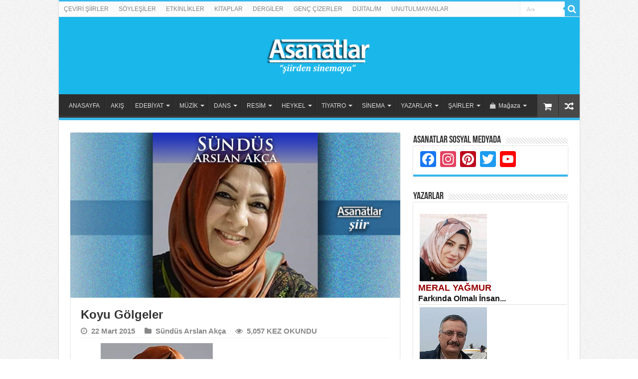

--- FILE ---
content_type: text/html; charset=UTF-8
request_url: https://www.asanatlar.com/koyu-golgeler/
body_size: 41933
content:
<!DOCTYPE html>
<html lang="tr" prefix="og: http://ogp.me/ns#">
<head>
<base target='_blank' />
<meta charset="UTF-8"/>
<link rel="profile" href="http://gmpg.org/xfn/11"/>
<link rel="pingback" href="https://www.asanatlar.com/xmlrpc.php"/>
<meta property="og:title" content="Koyu Gölgeler - Asanatlar"/>
<meta property="og:type" content="article"/>
<meta property="og:description" content="S&Uuml;ND&Uuml;S ARSLAN AK&Ccedil;A&nbsp; Koyu G&ouml;lgeler &nbsp; &nbsp;G&ouml;zlerimin neminden d"/>
<meta property="og:url" content="https://www.asanatlar.com/koyu-golgeler/"/>
<meta property="og:site_name" content="Asanatlar"/>
<meta property="og:image" content="https://www.asanatlar.com/wp-content/uploads/2019/11/SUNDUS-ARSLAN-AKCA-Siir-ban2.jpg"/>
<meta name='robots' content='index, follow, max-image-preview:large, max-snippet:-1, max-video-preview:-1'/>
<title>Koyu Gölgeler | Asanatlar</title>
<link rel="canonical" href="http://www.asanatlar.com/koyu-golgeler/"/>
<meta property="og:locale" content="tr_TR"/>
<meta property="og:type" content="article"/>
<meta property="og:title" content="Koyu Gölgeler | Asanatlar"/>
<meta property="og:description" content="S&Uuml;ND&Uuml;S ARSLAN AK&Ccedil;A&nbsp; Koyu G&ouml;lgeler &nbsp; &nbsp;G&ouml;zlerimin neminden dertlerimi suladım &nbsp;G&ouml;verdi su aldık&ccedil;a ıstıraplar boy verdi &nbsp;Toprağı hicranına karıştırıp buladım &nbsp;Sanırsın ki derinde, derinden gelip sızar &nbsp;&Uuml;zerimde k&ouml;r g&ouml;zler, koyu g&ouml;lgeler gezer &nbsp; &nbsp;Giriftar olan g&ouml;n&uuml;l od&#039;a d&uuml;şt&uuml; yeniden &nbsp;Yangınına su arar &ccedil;aresizce perişan &nbsp;D&ouml;nd&uuml;k&ccedil;e fitil yanar kızıl d&uuml;şer aniden &nbsp;Sanki y&uuml;reğinde gam ayyaşı, rindi &hellip;"/>
<meta property="og:url" content="http://www.asanatlar.com/koyu-golgeler/"/>
<meta property="og:site_name" content="Asanatlar"/>
<meta property="article:published_time" content="2015-03-22T21:58:47+00:00"/>
<meta property="article:modified_time" content="2024-11-14T02:30:34+00:00"/>
<meta property="og:image" content="http://www.asanatlar.com/wp-content/uploads/2019/11/SUNDUS-ARSLAN-AKCA-Siir-ban2.jpg"/>
<meta property="og:image:width" content="660"/>
<meta property="og:image:height" content="330"/>
<meta property="og:image:type" content="image/jpeg"/>
<meta name="author" content="admin"/>
<meta name="twitter:card" content="summary_large_image"/>
<meta name="twitter:label1" content="Yazan:"/>
<meta name="twitter:data1" content="admin"/>
<meta name="twitter:label2" content="Tahmini okuma süresi"/>
<meta name="twitter:data2" content="1 dakika"/>
<script type="application/ld+json" class="yoast-schema-graph">{"@context":"https://schema.org","@graph":[{"@type":"Article","@id":"http://www.asanatlar.com/koyu-golgeler/#article","isPartOf":{"@id":"http://www.asanatlar.com/koyu-golgeler/"},"author":{"name":"admin","@id":"http://www.asanatlar.com/#/schema/person/420080b568b855be5016b833cd335fc2"},"headline":"Koyu Gölgeler","datePublished":"2015-03-22T21:58:47+00:00","dateModified":"2024-11-14T02:30:34+00:00","mainEntityOfPage":{"@id":"http://www.asanatlar.com/koyu-golgeler/"},"wordCount":256,"commentCount":0,"publisher":{"@id":"http://www.asanatlar.com/#organization"},"image":{"@id":"http://www.asanatlar.com/koyu-golgeler/#primaryimage"},"thumbnailUrl":"https://www.asanatlar.com/wp-content/uploads/2019/11/SUNDUS-ARSLAN-AKCA-Siir-ban2.jpg","keywords":["Koyu Gölgeler","şair","şairler","şiir","Sündüs Arslan Akça"],"articleSection":["Sündüs Arslan Akça"],"inLanguage":"tr","potentialAction":[{"@type":"CommentAction","name":"Comment","target":["http://www.asanatlar.com/koyu-golgeler/#respond"]}]},{"@type":"WebPage","@id":"http://www.asanatlar.com/koyu-golgeler/","url":"http://www.asanatlar.com/koyu-golgeler/","name":"Koyu Gölgeler | Asanatlar","isPartOf":{"@id":"http://www.asanatlar.com/#website"},"primaryImageOfPage":{"@id":"http://www.asanatlar.com/koyu-golgeler/#primaryimage"},"image":{"@id":"http://www.asanatlar.com/koyu-golgeler/#primaryimage"},"thumbnailUrl":"https://www.asanatlar.com/wp-content/uploads/2019/11/SUNDUS-ARSLAN-AKCA-Siir-ban2.jpg","datePublished":"2015-03-22T21:58:47+00:00","dateModified":"2024-11-14T02:30:34+00:00","breadcrumb":{"@id":"http://www.asanatlar.com/koyu-golgeler/#breadcrumb"},"inLanguage":"tr","potentialAction":[{"@type":"ReadAction","target":["http://www.asanatlar.com/koyu-golgeler/"]}]},{"@type":"ImageObject","inLanguage":"tr","@id":"http://www.asanatlar.com/koyu-golgeler/#primaryimage","url":"https://www.asanatlar.com/wp-content/uploads/2019/11/SUNDUS-ARSLAN-AKCA-Siir-ban2.jpg","contentUrl":"https://www.asanatlar.com/wp-content/uploads/2019/11/SUNDUS-ARSLAN-AKCA-Siir-ban2.jpg","width":660,"height":330},{"@type":"BreadcrumbList","@id":"http://www.asanatlar.com/koyu-golgeler/#breadcrumb","itemListElement":[{"@type":"ListItem","position":1,"name":"Anasayfa","item":"https://www.asanatlar.com/"},{"@type":"ListItem","position":2,"name":"Koyu Gölgeler"}]},{"@type":"WebSite","@id":"http://www.asanatlar.com/#website","url":"http://www.asanatlar.com/","name":"Asanatlar","description":"&quot;şiirden sinemaya&quot;","publisher":{"@id":"http://www.asanatlar.com/#organization"},"potentialAction":[{"@type":"SearchAction","target":{"@type":"EntryPoint","urlTemplate":"http://www.asanatlar.com/?s={search_term_string}"},"query-input":{"@type":"PropertyValueSpecification","valueRequired":true,"valueName":"search_term_string"}}],"inLanguage":"tr"},{"@type":"Organization","@id":"http://www.asanatlar.com/#organization","name":"Asanatlar","url":"http://www.asanatlar.com/","logo":{"@type":"ImageObject","inLanguage":"tr","@id":"http://www.asanatlar.com/#/schema/logo/image/","url":"https://www.asanatlar.com/wp-content/uploads/2019/06/LOGO-ASANAT-son-yeni-2-270.png","contentUrl":"https://www.asanatlar.com/wp-content/uploads/2019/06/LOGO-ASANAT-son-yeni-2-270.png","width":270,"height":85,"caption":"Asanatlar"},"image":{"@id":"http://www.asanatlar.com/#/schema/logo/image/"}},{"@type":"Person","@id":"http://www.asanatlar.com/#/schema/person/420080b568b855be5016b833cd335fc2","name":"admin","sameAs":["https://www.asanatlar.com"],"url":"https://www.asanatlar.com/author/admin/"}]}</script>
<link rel='dns-prefetch' href='//static.addtoany.com'/>
<link rel="alternate" type="application/rss+xml" title="Asanatlar &raquo; akışı" href="https://www.asanatlar.com/feed/"/>
<link rel="alternate" type="application/rss+xml" title="Asanatlar &raquo; yorum akışı" href="https://www.asanatlar.com/comments/feed/"/>
<link rel="alternate" type="application/rss+xml" title="Asanatlar &raquo; Koyu Gölgeler yorum akışı" href="https://www.asanatlar.com/koyu-golgeler/feed/"/>
<link rel="alternate" title="oEmbed (JSON)" type="application/json+oembed" href="https://www.asanatlar.com/wp-json/oembed/1.0/embed?url=https%3A%2F%2Fwww.asanatlar.com%2Fkoyu-golgeler%2F"/>
<link rel="alternate" title="oEmbed (XML)" type="text/xml+oembed" href="https://www.asanatlar.com/wp-json/oembed/1.0/embed?url=https%3A%2F%2Fwww.asanatlar.com%2Fkoyu-golgeler%2F&#038;format=xml"/>
<style id='wp-img-auto-sizes-contain-inline-css'>img:is([sizes=auto i],[sizes^="auto," i]){contain-intrinsic-size:3000px 1500px}</style>
<style id='wp-block-library-inline-css'>:root{--wp-block-synced-color:#7a00df;--wp-block-synced-color--rgb:122,0,223;--wp-bound-block-color:var(--wp-block-synced-color);--wp-editor-canvas-background:#ddd;--wp-admin-theme-color:#007cba;--wp-admin-theme-color--rgb:0,124,186;--wp-admin-theme-color-darker-10:#006ba1;--wp-admin-theme-color-darker-10--rgb:0,107,160.5;--wp-admin-theme-color-darker-20:#005a87;--wp-admin-theme-color-darker-20--rgb:0,90,135;--wp-admin-border-width-focus:2px}@media (min-resolution:192dpi){:root{--wp-admin-border-width-focus:1.5px}}.wp-element-button{cursor:pointer}:root .has-very-light-gray-background-color{background-color:#eee}:root .has-very-dark-gray-background-color{background-color:#313131}:root .has-very-light-gray-color{color:#eee}:root .has-very-dark-gray-color{color:#313131}:root .has-vivid-green-cyan-to-vivid-cyan-blue-gradient-background{background:linear-gradient(135deg,#00d084,#0693e3)}:root .has-purple-crush-gradient-background{background:linear-gradient(135deg,#34e2e4,#4721fb 50%,#ab1dfe)}:root .has-hazy-dawn-gradient-background{background:linear-gradient(135deg,#faaca8,#dad0ec)}:root .has-subdued-olive-gradient-background{background:linear-gradient(135deg,#fafae1,#67a671)}:root .has-atomic-cream-gradient-background{background:linear-gradient(135deg,#fdd79a,#004a59)}:root .has-nightshade-gradient-background{background:linear-gradient(135deg,#330968,#31cdcf)}:root .has-midnight-gradient-background{background:linear-gradient(135deg,#020381,#2874fc)}:root{--wp--preset--font-size--normal:16px;--wp--preset--font-size--huge:42px}.has-regular-font-size{font-size:1em}.has-larger-font-size{font-size:2.625em}.has-normal-font-size{font-size:var(--wp--preset--font-size--normal)}.has-huge-font-size{font-size:var(--wp--preset--font-size--huge)}.has-text-align-center{text-align:center}.has-text-align-left{text-align:left}.has-text-align-right{text-align:right}.has-fit-text{white-space:nowrap!important}#end-resizable-editor-section{display:none}.aligncenter{clear:both}.items-justified-left{justify-content:flex-start}.items-justified-center{justify-content:center}.items-justified-right{justify-content:flex-end}.items-justified-space-between{justify-content:space-between}.screen-reader-text{border:0;clip-path:inset(50%);height:1px;margin:-1px;overflow:hidden;padding:0;position:absolute;width:1px;word-wrap:normal!important}.screen-reader-text:focus{background-color:#ddd;clip-path:none;color:#444;display:block;font-size:1em;height:auto;left:5px;line-height:normal;padding:15px 23px 14px;text-decoration:none;top:5px;width:auto;z-index:100000}html :where(.has-border-color){border-style:solid}html :where([style*=border-top-color]){border-top-style:solid}html :where([style*=border-right-color]){border-right-style:solid}html :where([style*=border-bottom-color]){border-bottom-style:solid}html :where([style*=border-left-color]){border-left-style:solid}html :where([style*=border-width]){border-style:solid}html :where([style*=border-top-width]){border-top-style:solid}html :where([style*=border-right-width]){border-right-style:solid}html :where([style*=border-bottom-width]){border-bottom-style:solid}html :where([style*=border-left-width]){border-left-style:solid}html :where(img[class*=wp-image-]){height:auto;max-width:100%}:where(figure){margin:0 0 1em}html :where(.is-position-sticky){--wp-admin--admin-bar--position-offset:var(--wp-admin--admin-bar--height,0px)}@media screen and (max-width:600px){html :where(.is-position-sticky){--wp-admin--admin-bar--position-offset:0px}}</style>
<link rel="stylesheet" type="text/css" href="//www.asanatlar.com/wp-content/cache/wpfc-minified/8bembffo/rz5t.css" media="all"/>
<style id='global-styles-inline-css'>:root{--wp--preset--aspect-ratio--square:1;--wp--preset--aspect-ratio--4-3:4/3;--wp--preset--aspect-ratio--3-4:3/4;--wp--preset--aspect-ratio--3-2:3/2;--wp--preset--aspect-ratio--2-3:2/3;--wp--preset--aspect-ratio--16-9:16/9;--wp--preset--aspect-ratio--9-16:9/16;--wp--preset--color--black:#000000;--wp--preset--color--cyan-bluish-gray:#abb8c3;--wp--preset--color--white:#ffffff;--wp--preset--color--pale-pink:#f78da7;--wp--preset--color--vivid-red:#cf2e2e;--wp--preset--color--luminous-vivid-orange:#ff6900;--wp--preset--color--luminous-vivid-amber:#fcb900;--wp--preset--color--light-green-cyan:#7bdcb5;--wp--preset--color--vivid-green-cyan:#00d084;--wp--preset--color--pale-cyan-blue:#8ed1fc;--wp--preset--color--vivid-cyan-blue:#0693e3;--wp--preset--color--vivid-purple:#9b51e0;--wp--preset--gradient--vivid-cyan-blue-to-vivid-purple:linear-gradient(135deg,rgb(6,147,227) 0%,rgb(155,81,224) 100%);--wp--preset--gradient--light-green-cyan-to-vivid-green-cyan:linear-gradient(135deg,rgb(122,220,180) 0%,rgb(0,208,130) 100%);--wp--preset--gradient--luminous-vivid-amber-to-luminous-vivid-orange:linear-gradient(135deg,rgb(252,185,0) 0%,rgb(255,105,0) 100%);--wp--preset--gradient--luminous-vivid-orange-to-vivid-red:linear-gradient(135deg,rgb(255,105,0) 0%,rgb(207,46,46) 100%);--wp--preset--gradient--very-light-gray-to-cyan-bluish-gray:linear-gradient(135deg,rgb(238,238,238) 0%,rgb(169,184,195) 100%);--wp--preset--gradient--cool-to-warm-spectrum:linear-gradient(135deg,rgb(74,234,220) 0%,rgb(151,120,209) 20%,rgb(207,42,186) 40%,rgb(238,44,130) 60%,rgb(251,105,98) 80%,rgb(254,248,76) 100%);--wp--preset--gradient--blush-light-purple:linear-gradient(135deg,rgb(255,206,236) 0%,rgb(152,150,240) 100%);--wp--preset--gradient--blush-bordeaux:linear-gradient(135deg,rgb(254,205,165) 0%,rgb(254,45,45) 50%,rgb(107,0,62) 100%);--wp--preset--gradient--luminous-dusk:linear-gradient(135deg,rgb(255,203,112) 0%,rgb(199,81,192) 50%,rgb(65,88,208) 100%);--wp--preset--gradient--pale-ocean:linear-gradient(135deg,rgb(255,245,203) 0%,rgb(182,227,212) 50%,rgb(51,167,181) 100%);--wp--preset--gradient--electric-grass:linear-gradient(135deg,rgb(202,248,128) 0%,rgb(113,206,126) 100%);--wp--preset--gradient--midnight:linear-gradient(135deg,rgb(2,3,129) 0%,rgb(40,116,252) 100%);--wp--preset--font-size--small:13px;--wp--preset--font-size--medium:20px;--wp--preset--font-size--large:36px;--wp--preset--font-size--x-large:42px;--wp--preset--spacing--20:0.44rem;--wp--preset--spacing--30:0.67rem;--wp--preset--spacing--40:1rem;--wp--preset--spacing--50:1.5rem;--wp--preset--spacing--60:2.25rem;--wp--preset--spacing--70:3.38rem;--wp--preset--spacing--80:5.06rem;--wp--preset--shadow--natural:6px 6px 9px rgba(0, 0, 0, 0.2);--wp--preset--shadow--deep:12px 12px 50px rgba(0, 0, 0, 0.4);--wp--preset--shadow--sharp:6px 6px 0px rgba(0, 0, 0, 0.2);--wp--preset--shadow--outlined:6px 6px 0px -3px rgb(255, 255, 255), 6px 6px rgb(0, 0, 0);--wp--preset--shadow--crisp:6px 6px 0px rgb(0, 0, 0);}:where(.is-layout-flex){gap:0.5em;}:where(.is-layout-grid){gap:0.5em;}body .is-layout-flex{display:flex;}.is-layout-flex{flex-wrap:wrap;align-items:center;}.is-layout-flex > :is(*, div){margin:0;}body .is-layout-grid{display:grid;}.is-layout-grid > :is(*, div){margin:0;}:where(.wp-block-columns.is-layout-flex){gap:2em;}:where(.wp-block-columns.is-layout-grid){gap:2em;}:where(.wp-block-post-template.is-layout-flex){gap:1.25em;}:where(.wp-block-post-template.is-layout-grid){gap:1.25em;}.has-black-color{color:var(--wp--preset--color--black) !important;}.has-cyan-bluish-gray-color{color:var(--wp--preset--color--cyan-bluish-gray) !important;}.has-white-color{color:var(--wp--preset--color--white) !important;}.has-pale-pink-color{color:var(--wp--preset--color--pale-pink) !important;}.has-vivid-red-color{color:var(--wp--preset--color--vivid-red) !important;}.has-luminous-vivid-orange-color{color:var(--wp--preset--color--luminous-vivid-orange) !important;}.has-luminous-vivid-amber-color{color:var(--wp--preset--color--luminous-vivid-amber) !important;}.has-light-green-cyan-color{color:var(--wp--preset--color--light-green-cyan) !important;}.has-vivid-green-cyan-color{color:var(--wp--preset--color--vivid-green-cyan) !important;}.has-pale-cyan-blue-color{color:var(--wp--preset--color--pale-cyan-blue) !important;}.has-vivid-cyan-blue-color{color:var(--wp--preset--color--vivid-cyan-blue) !important;}.has-vivid-purple-color{color:var(--wp--preset--color--vivid-purple) !important;}.has-black-background-color{background-color:var(--wp--preset--color--black) !important;}.has-cyan-bluish-gray-background-color{background-color:var(--wp--preset--color--cyan-bluish-gray) !important;}.has-white-background-color{background-color:var(--wp--preset--color--white) !important;}.has-pale-pink-background-color{background-color:var(--wp--preset--color--pale-pink) !important;}.has-vivid-red-background-color{background-color:var(--wp--preset--color--vivid-red) !important;}.has-luminous-vivid-orange-background-color{background-color:var(--wp--preset--color--luminous-vivid-orange) !important;}.has-luminous-vivid-amber-background-color{background-color:var(--wp--preset--color--luminous-vivid-amber) !important;}.has-light-green-cyan-background-color{background-color:var(--wp--preset--color--light-green-cyan) !important;}.has-vivid-green-cyan-background-color{background-color:var(--wp--preset--color--vivid-green-cyan) !important;}.has-pale-cyan-blue-background-color{background-color:var(--wp--preset--color--pale-cyan-blue) !important;}.has-vivid-cyan-blue-background-color{background-color:var(--wp--preset--color--vivid-cyan-blue) !important;}.has-vivid-purple-background-color{background-color:var(--wp--preset--color--vivid-purple) !important;}.has-black-border-color{border-color:var(--wp--preset--color--black) !important;}.has-cyan-bluish-gray-border-color{border-color:var(--wp--preset--color--cyan-bluish-gray) !important;}.has-white-border-color{border-color:var(--wp--preset--color--white) !important;}.has-pale-pink-border-color{border-color:var(--wp--preset--color--pale-pink) !important;}.has-vivid-red-border-color{border-color:var(--wp--preset--color--vivid-red) !important;}.has-luminous-vivid-orange-border-color{border-color:var(--wp--preset--color--luminous-vivid-orange) !important;}.has-luminous-vivid-amber-border-color{border-color:var(--wp--preset--color--luminous-vivid-amber) !important;}.has-light-green-cyan-border-color{border-color:var(--wp--preset--color--light-green-cyan) !important;}.has-vivid-green-cyan-border-color{border-color:var(--wp--preset--color--vivid-green-cyan) !important;}.has-pale-cyan-blue-border-color{border-color:var(--wp--preset--color--pale-cyan-blue) !important;}.has-vivid-cyan-blue-border-color{border-color:var(--wp--preset--color--vivid-cyan-blue) !important;}.has-vivid-purple-border-color{border-color:var(--wp--preset--color--vivid-purple) !important;}.has-vivid-cyan-blue-to-vivid-purple-gradient-background{background:var(--wp--preset--gradient--vivid-cyan-blue-to-vivid-purple) !important;}.has-light-green-cyan-to-vivid-green-cyan-gradient-background{background:var(--wp--preset--gradient--light-green-cyan-to-vivid-green-cyan) !important;}.has-luminous-vivid-amber-to-luminous-vivid-orange-gradient-background{background:var(--wp--preset--gradient--luminous-vivid-amber-to-luminous-vivid-orange) !important;}.has-luminous-vivid-orange-to-vivid-red-gradient-background{background:var(--wp--preset--gradient--luminous-vivid-orange-to-vivid-red) !important;}.has-very-light-gray-to-cyan-bluish-gray-gradient-background{background:var(--wp--preset--gradient--very-light-gray-to-cyan-bluish-gray) !important;}.has-cool-to-warm-spectrum-gradient-background{background:var(--wp--preset--gradient--cool-to-warm-spectrum) !important;}.has-blush-light-purple-gradient-background{background:var(--wp--preset--gradient--blush-light-purple) !important;}.has-blush-bordeaux-gradient-background{background:var(--wp--preset--gradient--blush-bordeaux) !important;}.has-luminous-dusk-gradient-background{background:var(--wp--preset--gradient--luminous-dusk) !important;}.has-pale-ocean-gradient-background{background:var(--wp--preset--gradient--pale-ocean) !important;}.has-electric-grass-gradient-background{background:var(--wp--preset--gradient--electric-grass) !important;}.has-midnight-gradient-background{background:var(--wp--preset--gradient--midnight) !important;}.has-small-font-size{font-size:var(--wp--preset--font-size--small) !important;}.has-medium-font-size{font-size:var(--wp--preset--font-size--medium) !important;}.has-large-font-size{font-size:var(--wp--preset--font-size--large) !important;}.has-x-large-font-size{font-size:var(--wp--preset--font-size--x-large) !important;}</style>
<style id='classic-theme-styles-inline-css'>.wp-block-button__link{color:#fff;background-color:#32373c;border-radius:9999px;box-shadow:none;text-decoration:none;padding:calc(.667em + 2px) calc(1.333em + 2px);font-size:1.125em}.wp-block-file__button{background:#32373c;color:#fff;text-decoration:none}</style>
<style id='woocommerce-inline-inline-css'>.woocommerce form .form-row .required{visibility:visible;}</style>
<link rel="stylesheet" type="text/css" href="//www.asanatlar.com/wp-content/cache/wpfc-minified/laywx3sc/rz7o.css" media="all"/>
<style>#content table.cke_editor{margin:0;}
#content table.cke_editor tr td{padding:0;border:0;}</style>
<script data-wpfc-render="false">(function(){let events=["mousemove", "wheel", "scroll", "touchstart", "touchmove"];let fired=false;events.forEach(function(event){window.addEventListener(event, function(){if(fired===false){fired=true;setTimeout(function(){ (function(d,s){var f=d.getElementsByTagName(s)[0];j=d.createElement(s);j.setAttribute('type', 'text/javascript');j.setAttribute('src', 'https://www.asanatlar.com/wp-content/plugins/woocommerce/assets/js/frontend/add-to-cart.min.js');j.setAttribute('id', 'wc-add-to-cart-js');j.setAttribute('defer', 'defer');j.setAttribute('data-wp-strategy', 'defer');f.parentNode.insertBefore(j,f);})(document,'script'); }, 100);}},{once: true});});})();</script>
<link rel="https://api.w.org/" href="https://www.asanatlar.com/wp-json/"/><link rel="alternate" title="JSON" type="application/json" href="https://www.asanatlar.com/wp-json/wp/v2/posts/5055"/><link rel="EditURI" type="application/rsd+xml" title="RSD" href="https://www.asanatlar.com/xmlrpc.php?rsd"/>
<meta name="generator" content="WordPress 6.9"/>
<meta name="generator" content="WooCommerce 10.4.3"/>
<link rel='shortlink' href='https://www.asanatlar.com/?p=5055'/>
<link rel="shortcut icon" href="https://www.asanatlar.com/wp-content/uploads/2024/10/AS-favocion.gif" title="Favicon"/>
<!--[if IE 9]><link rel="stylesheet" type="text/css" media="all" href="https://www.asanatlar.com/wp-content/themes/sahifa/css/ie9.css"/><![endif]-->
<!--[if IE 8]><link rel="stylesheet" type="text/css" media="all" href="https://www.asanatlar.com/wp-content/themes/sahifa/css/ie8.css"/><![endif]-->
<!--[if IE 7]><link rel="stylesheet" type="text/css" media="all" href="https://www.asanatlar.com/wp-content/themes/sahifa/css/ie7.css"/><![endif]-->
<meta name="viewport" content="width=device-width, initial-scale=1.0"/>
<style media="screen">body{font-family:Arial, Helvetica, sans-serif;}
#main-nav, #main-nav ul li a{font-size:12px;}
.post-title{font-family:Arial, Helvetica, sans-serif;font-size:24px;font-weight:bold;}
h2.post-box-title, h2.post-box-title a{font-weight:bold;}
p.post-meta, p.post-meta a{font-size:15px;font-weight:bold;}
blockquote p{font-weight:bold;}
.ei-title h2, .slider-caption h2 a, .content .slider-caption h2 a, .slider-caption h2, .content .slider-caption h2, .content .ei-title h2{font-family:Arial, Helvetica, sans-serif;font-weight:bold;}::-moz-selection{background:#2085c4;}::selection{background:#2085c4;}
#main-nav,
.cat-box-content, #sidebar .widget-container,
.post-listing, #commentform{border-bottom-color:#37b8eb;}
.search-block .search-button, #topcontrol,
#main-nav ul li.current-menu-item a,
#main-nav ul li.current-menu-item a:hover,
#main-nav ul li.current_page_parent a,
#main-nav ul li.current_page_parent a:hover,
#main-nav ul li.current-menu-parent a,
#main-nav ul li.current-menu-parent a:hover,
#main-nav ul li.current-page-ancestor a,
#main-nav ul li.current-page-ancestor a:hover,
.pagination span.current, .share-post span.share-text, .flex-control-paging li a.flex-active, .ei-slider-thumbs li.ei-slider-element, .review-percentage .review-item span span, .review-final-score, .button, a.button, a.more-link, #main-content input[type="submit"],
.form-submit #submit,
#login-form .login-button,
.widget-feedburner .feedburner-subscribe, input[type="submit"],
#buddypress button,
#buddypress a.button,
#buddypress input[type=submit],
#buddypress input[type=reset],
#buddypress ul.button-nav li a,
#buddypress div.generic-button a,
#buddypress .comment-reply-link,
#buddypress div.item-list-tabs ul li a span,
#buddypress div.item-list-tabs ul li.selected a,
#buddypress div.item-list-tabs ul li.current a,
#buddypress #members-directory-form div.item-list-tabs ul li.selected span,
#members-list-options a.selected,
#groups-list-options a.selected,
body.dark-skin #buddypress div.item-list-tabs ul li a span,
body.dark-skin #buddypress div.item-list-tabs ul li.selected a,
body.dark-skin #buddypress div.item-list-tabs ul li.current a,
body.dark-skin #members-list-options a.selected,
body.dark-skin #groups-list-options a.selected,
.search-block-large .search-button, #featured-posts .flex-next:hover,
#featured-posts .flex-prev:hover,
a.tie-cart span.shooping-count, .woocommerce span.onsale, .woocommerce-page span.onsale , .woocommerce .widget_price_filter .ui-slider .ui-slider-handle, .woocommerce-page .widget_price_filter .ui-slider .ui-slider-handle, #check-also-close,
a.post-slideshow-next, a.post-slideshow-prev, .widget_price_filter .ui-slider .ui-slider-handle, .quantity .minus:hover, .quantity .plus:hover, .mejs-container .mejs-controls .mejs-time-rail .mejs-time-current, #reading-position-indicator{background-color:#37b8eb;}::-webkit-scrollbar-thumb{background-color:#37b8eb !important;}
#theme-footer,
#theme-header,
.top-nav ul li.current-menu-item:before, #main-nav .menu-sub-content ,
#main-nav ul ul,
#check-also-box{border-top-color:#37b8eb;}
.search-block:after{border-right-color:#37b8eb;}
body.rtl .search-block:after{border-left-color:#37b8eb;}
#main-nav ul > li.menu-item-has-children:hover > a:after,
#main-nav ul > li.mega-menu:hover > a:after{border-color:transparent transparent #37b8eb;}
.widget.timeline-posts li a:hover, .widget.timeline-posts li a:hover span.tie-date{color:#37b8eb;}
.widget.timeline-posts li a:hover span.tie-date:before{background:#37b8eb;border-color:#37b8eb;}
#order_review,
#order_review_heading{border-color:#37b8eb;}
body{background-image:url(https://www.asanatlar.com/wp-content/themes/sahifa/images/patterns/body-bg1.png);background-position:top center;}
body.single .post .entry a, body.page .post .entry a{color:#104ae8;}
body.single .post .entry a:hover, body.page .post .entry a:hover{color:#d4231a;}
.top-nav ul li a:hover, .top-nav ul li:hover > a, .top-nav ul :hover > a , .top-nav ul li.current-menu-item a{color:#121deb;}
.top-nav ul li a , .top-nav ul ul a{color:#11111;}
.top-nav, .top-nav ul ul{background-color:# !important;}
#theme-header{background-color:#1ab7eb !important;}
#theme-footer{background-color:#034391 !important;}
header#theme-header #main-nav ul li.menu-item-home a , header#theme-header #main-nav ul li.menu-item-home.current-menu-item a{background-image:none !important;text-indent:0;width:auto;}</style>
<noscript><style>.woocommerce-product-gallery{opacity:1 !important;}</style></noscript>
<noscript><style>.lazyload[data-src]{display:none !important;}</style></noscript><style>.lazyload{background-image:none !important;}.lazyload:before{background-image:none !important;}</style><link rel="icon" href="https://www.asanatlar.com/wp-content/uploads/2024/10/cropped-AS-favocion-32x32.gif" sizes="32x32"/>
<link rel="icon" href="https://www.asanatlar.com/wp-content/uploads/2024/10/cropped-AS-favocion-192x192.gif" sizes="192x192"/>
<link rel="apple-touch-icon" href="https://www.asanatlar.com/wp-content/uploads/2024/10/cropped-AS-favocion-180x180.gif"/>
<meta name="msapplication-TileImage" content="https://www.asanatlar.com/wp-content/uploads/2024/10/cropped-AS-favocion-270x270.gif"/>
<meta http-equiv="refresh" content="600;URL=index.php">
<script data-wpfc-render="false">var Wpfcll={s:[],osl:0,scroll:false,i:function(){Wpfcll.ss();window.addEventListener('load',function(){let observer=new MutationObserver(mutationRecords=>{Wpfcll.osl=Wpfcll.s.length;Wpfcll.ss();if(Wpfcll.s.length > Wpfcll.osl){Wpfcll.ls(false);}});observer.observe(document.getElementsByTagName("html")[0],{childList:true,attributes:true,subtree:true,attributeFilter:["src"],attributeOldValue:false,characterDataOldValue:false});Wpfcll.ls(true);});window.addEventListener('scroll',function(){Wpfcll.scroll=true;Wpfcll.ls(false);});window.addEventListener('resize',function(){Wpfcll.scroll=true;Wpfcll.ls(false);});window.addEventListener('click',function(){Wpfcll.scroll=true;Wpfcll.ls(false);});},c:function(e,pageload){var w=document.documentElement.clientHeight || body.clientHeight;var n=0;if(pageload){n=0;}else{n=(w > 800) ? 800:200;n=Wpfcll.scroll ? 800:n;}var er=e.getBoundingClientRect();var t=0;var p=e.parentNode ? e.parentNode:false;if(typeof p.getBoundingClientRect=="undefined"){var pr=false;}else{var pr=p.getBoundingClientRect();}if(er.x==0 && er.y==0){for(var i=0;i < 10;i++){if(p){if(pr.x==0 && pr.y==0){if(p.parentNode){p=p.parentNode;}if(typeof p.getBoundingClientRect=="undefined"){pr=false;}else{pr=p.getBoundingClientRect();}}else{t=pr.top;break;}}};}else{t=er.top;}if(w - t+n > 0){return true;}return false;},r:function(e,pageload){var s=this;var oc,ot;try{oc=e.getAttribute("data-wpfc-original-src");ot=e.getAttribute("data-wpfc-original-srcset");originalsizes=e.getAttribute("data-wpfc-original-sizes");if(s.c(e,pageload)){if(oc || ot){if(e.tagName=="DIV" || e.tagName=="A" || e.tagName=="SPAN"){e.style.backgroundImage="url("+oc+")";e.removeAttribute("data-wpfc-original-src");e.removeAttribute("data-wpfc-original-srcset");e.removeAttribute("onload");}else{if(oc){e.setAttribute('src',oc);}if(ot){e.setAttribute('srcset',ot);}if(originalsizes){e.setAttribute('sizes',originalsizes);}if(e.getAttribute("alt") && e.getAttribute("alt")=="blank"){e.removeAttribute("alt");}e.removeAttribute("data-wpfc-original-src");e.removeAttribute("data-wpfc-original-srcset");e.removeAttribute("data-wpfc-original-sizes");e.removeAttribute("onload");if(e.tagName=="IFRAME"){var y="https://www.youtube.com/embed/";if(navigator.userAgent.match(/\sEdge?\/\d/i)){e.setAttribute('src',e.getAttribute("src").replace(/.+\/templates\/youtube\.html\#/,y));}e.onload=function(){if(typeof window.jQuery !="undefined"){if(jQuery.fn.fitVids){jQuery(e).parent().fitVids({customSelector:"iframe[src]"});}}var s=e.getAttribute("src").match(/templates\/youtube\.html\#(.+)/);if(s){try{var i=e.contentDocument || e.contentWindow;if(i.location.href=="about:blank"){e.setAttribute('src',y+s[1]);}}catch(err){e.setAttribute('src',y+s[1]);}}}}}}else{if(e.tagName=="NOSCRIPT"){if(typeof window.jQuery !="undefined"){if(jQuery(e).attr("data-type")=="wpfc"){e.removeAttribute("data-type");jQuery(e).after(jQuery(e).text());}}}}}}catch(error){console.log(error);console.log("==>",e);}},ss:function(){var i=Array.prototype.slice.call(document.getElementsByTagName("img"));var f=Array.prototype.slice.call(document.getElementsByTagName("iframe"));var d=Array.prototype.slice.call(document.getElementsByTagName("div"));var a=Array.prototype.slice.call(document.getElementsByTagName("a"));var s=Array.prototype.slice.call(document.getElementsByTagName("span"));var n=Array.prototype.slice.call(document.getElementsByTagName("noscript"));this.s=i.concat(f).concat(d).concat(a).concat(s).concat(n);},ls:function(pageload){var s=this;[].forEach.call(s.s,function(e,index){s.r(e,pageload);});}};document.addEventListener('DOMContentLoaded',function(){wpfci();});function wpfci(){Wpfcll.i();}</script>
</head>
<body id="top" class="wp-singular post-template-default single single-post postid-5055 single-format-standard wp-theme-sahifa theme-sahifa woocommerce-no-js">
<div class="wrapper-outer">
<div class="background-cover"></div><aside id="slide-out">
<div class="search-mobile"> <form method="get" id="searchform-mobile" action="https://www.asanatlar.com/"> <button class="search-button" type="submit" value="Ara"><i class="fa fa-search"></i></button> <input type="text" id="s-mobile" name="s" title="Ara" value="Ara" onfocus="if (this.value == 'Ara') {this.value = '';}" onblur="if (this.value == '') {this.value = 'Ara';}" /> </form></div><div id="mobile-menu" class="mobile-hide-icons"></div></aside>
<div id="wrapper" class="boxed-all">
<div class="inner-wrapper">
<header id="theme-header" class="theme-header center-logo">
<div id="top-nav" class="top-nav">
<div class="container">
<div class="top-menu"><ul id="menu-ust-menu" class="menu"><li id="menu-item-84293" class="menu-item menu-item-type-taxonomy menu-item-object-category menu-item-84293"><a target="_blank" href="https://www.asanatlar.com/category/ceviri-siirler/">ÇEVİRİ ŞİİRLER</a></li> <li id="menu-item-84373" class="menu-item menu-item-type-taxonomy menu-item-object-category menu-item-84373"><a target="_blank" href="https://www.asanatlar.com/category/soylesiler/">SÖYLEŞİLER</a></li> <li id="menu-item-84296" class="menu-item menu-item-type-taxonomy menu-item-object-category menu-item-84296"><a target="_blank" href="https://www.asanatlar.com/category/etkinlikler/">ETKİNLİKLER</a></li> <li id="menu-item-84372" class="menu-item menu-item-type-taxonomy menu-item-object-category menu-item-84372"><a target="_blank" href="https://www.asanatlar.com/category/kitaplar/">KİTAPLAR</a></li> <li id="menu-item-84371" class="menu-item menu-item-type-taxonomy menu-item-object-category menu-item-84371"><a target="_blank" href="https://www.asanatlar.com/category/dergiler/">DERGİLER</a></li> <li id="menu-item-84375" class="menu-item menu-item-type-taxonomy menu-item-object-category menu-item-84375"><a target="_blank" href="https://www.asanatlar.com/category/genc-cizerler/">GENÇ ÇİZERLER</a></li> <li id="menu-item-144020" class="menu-item menu-item-type-taxonomy menu-item-object-category menu-item-144020"><a target="_blank" href="https://www.asanatlar.com/category/dijitalim/">DİJİTAL/İM</a></li> <li id="menu-item-84374" class="menu-item menu-item-type-taxonomy menu-item-object-category menu-item-84374"><a target="_blank" href="https://www.asanatlar.com/category/unutulmayanlar/">UNUTULMAYANLAR</a></li> </ul></div><div class="search-block"> <form method="get" id="searchform-header" action="https://www.asanatlar.com/"> <button class="search-button" type="submit" value="Ara"><i class="fa fa-search"></i></button> <input class="search-live" type="text" id="s-header" name="s" title="Ara" value="Ara" onfocus="if (this.value == 'Ara') {this.value = '';}" onblur="if (this.value == '') {this.value = 'Ara';}" /> </form></div></div></div><div class="header-content">
<a id="slide-out-open" class="slide-out-open" href="#"><span></span></a>
<div class="logo" style="margin-top:15px; margin-bottom:15px;"> <h2> <a title="Asanatlar" href="https://www.asanatlar.com/"> <img src="[data-uri]" alt="Asanatlar" data-src="https://www.asanatlar.com/wp-content/uploads/2019/06/LOGO-ASANAT-son-yeni-2-270.png" decoding="async" class="lazyload" data-eio-rwidth="270" data-eio-rheight="85"/><noscript><img src="https://www.asanatlar.com/wp-content/uploads/2019/06/LOGO-ASANAT-son-yeni-2-270.png" alt="Asanatlar" data-eio="l"/></noscript><strong>Asanatlar &quot;şiirden sinemaya&quot;</strong> </a> </h2></div><div class="clear"></div></div><nav id="main-nav" class="fixed-enabled">
<div class="container">
<div class="main-menu"><ul id="menu-asanatlar" class="menu"><li id="menu-item-161109" class="menu-item menu-item-type-post_type menu-item-object-page menu-item-home menu-item-161109"><a href="https://www.asanatlar.com/">ANASAYFA</a></li>
<li id="menu-item-160962" class="menu-item menu-item-type-post_type menu-item-object-page menu-item-160962"><a target="_blank" href="https://www.asanatlar.com/akis/">AKIŞ</a></li>
<li id="menu-item-160964" class="menu-item menu-item-type-taxonomy menu-item-object-category menu-item-160964 mega-menu mega-cat"><a target="_blank" href="https://www.asanatlar.com/category/edebiyat/">EDEBİYAT</a> <div class="mega-menu-block menu-sub-content"> <div class="mega-menu-content"> <div class="mega-cat-wrapper"> <div class="mega-cat-content"><div id="mega-cat-160964-2" class="mega-cat-content-tab"><div class="mega-menu-post"><div class="post-thumbnail"><a class="mega-menu-link" href="https://www.asanatlar.com/suavi-kemal-yazgicin-ilk-deneme-kitabi/" title="Suavi Kemal Yazgıç’ın İlk Deneme Kitabı"><img src="[data-uri]" width="310" height="165" alt="Suavi Kemal Yazgıç’ın İlk Deneme Kitabı" data-src="https://www.asanatlar.com/wp-content/uploads/2026/01/Suavi-Kemal-Yazgicin-Ilk-Deneme-Kitabi-ban-310x165.jpg" decoding="async" class="lazyload" data-eio-rwidth="310" data-eio-rheight="165"/><noscript><img onload="Wpfcll.r(this,true);" src="https://www.asanatlar.com/wp-content/plugins/wp-fastest-cache-premium/pro/images/blank.gif" data-wpfc-original-src="https://www.asanatlar.com/wp-content/uploads/2026/01/Suavi-Kemal-Yazgicin-Ilk-Deneme-Kitabi-ban-310x165.jpg" width="310" height="165" alt="Suavi Kemal Yazgıç’ın İlk Deneme Kitabı" data-eio="l"/></noscript><span class="fa overlay-icon"></span></a></div><h3 class="post-box-title"><a class="mega-menu-link" href="https://www.asanatlar.com/suavi-kemal-yazgicin-ilk-deneme-kitabi/" title="Suavi Kemal Yazgıç’ın İlk Deneme Kitabı">Suavi Kemal Yazgıç’ın İlk Deneme Kitabı</a></h3> <span class="tie-date"><i class="fa fa-clock-o"></i>11 Ocak 2026</span></div><div class="mega-menu-post"><div class="post-thumbnail"><a class="mega-menu-link" href="https://www.asanatlar.com/cemal-sureya-vefat-yildonumunde-aniliyor-2/" title="Cemal Süreya Vefat Yıldönümünde Anılıyor "><img src="[data-uri]" width="310" height="165" alt="Cemal Süreya Vefat Yıldönümünde Anılıyor " data-src="https://www.asanatlar.com/wp-content/uploads/2019/01/Cemal-Sureya-Vefatinin-29.-Yilinda-Anildi-ban-310x165.jpg" decoding="async" class="lazyload" data-eio-rwidth="310" data-eio-rheight="165"/><noscript><img onload="Wpfcll.r(this,true);" src="https://www.asanatlar.com/wp-content/plugins/wp-fastest-cache-premium/pro/images/blank.gif" data-wpfc-original-src="https://www.asanatlar.com/wp-content/uploads/2019/01/Cemal-Sureya-Vefatinin-29.-Yilinda-Anildi-ban-310x165.jpg" width="310" height="165" alt="Cemal Süreya Vefat Yıldönümünde Anılıyor " data-eio="l"/></noscript><span class="fa overlay-icon"></span></a></div><h3 class="post-box-title"><a class="mega-menu-link" href="https://www.asanatlar.com/cemal-sureya-vefat-yildonumunde-aniliyor-2/" title="Cemal Süreya Vefat Yıldönümünde Anılıyor ">Cemal Süreya Vefat Yıldönümünde Anılıyor </a></h3> <span class="tie-date"><i class="fa fa-clock-o"></i>9 Ocak 2026</span></div><div class="mega-menu-post"><div class="post-thumbnail"><a class="mega-menu-link" href="https://www.asanatlar.com/selim-ileri-vefat-yildonumunde-aniliyor/" title="Selim İleri Vefat Yıldönümünde Anılıyor"><img src="[data-uri]" width="310" height="165" alt="Selim İleri Vefat Yıldönümünde Anılıyor" data-src="https://www.asanatlar.com/wp-content/uploads/2025/01/Selim-Ileri-Vefat-Etti-ban-310x165.jpg" decoding="async" class="lazyload" data-eio-rwidth="310" data-eio-rheight="165"/><noscript><img onload="Wpfcll.r(this,true);" src="https://www.asanatlar.com/wp-content/plugins/wp-fastest-cache-premium/pro/images/blank.gif" data-wpfc-original-src="https://www.asanatlar.com/wp-content/uploads/2025/01/Selim-Ileri-Vefat-Etti-ban-310x165.jpg" width="310" height="165" alt="Selim İleri Vefat Yıldönümünde Anılıyor" data-eio="l"/></noscript><span class="fa overlay-icon"></span></a></div><h3 class="post-box-title"><a class="mega-menu-link" href="https://www.asanatlar.com/selim-ileri-vefat-yildonumunde-aniliyor/" title="Selim İleri Vefat Yıldönümünde Anılıyor">Selim İleri Vefat Yıldönümünde Anılıyor</a></h3> <span class="tie-date"><i class="fa fa-clock-o"></i>8 Ocak 2026</span></div><div class="mega-menu-post"><div class="post-thumbnail"><a class="mega-menu-link" href="https://www.asanatlar.com/umman-sahiner-vefat-yildonumunde-aniliyor-3/" title="Umman Şahiner Vefat Yıldönümünde Anılıyor"><img src="[data-uri]" width="310" height="165" alt="Umman Şahiner Vefat Yıldönümünde Anılıyor" data-src="https://www.asanatlar.com/wp-content/uploads/2025/01/Umman-Sahiner-Vefat-Etti-ban-310x165.jpg" decoding="async" class="lazyload" data-eio-rwidth="310" data-eio-rheight="165"/><noscript><img onload="Wpfcll.r(this,true);" src="https://www.asanatlar.com/wp-content/plugins/wp-fastest-cache-premium/pro/images/blank.gif" data-wpfc-original-src="https://www.asanatlar.com/wp-content/uploads/2025/01/Umman-Sahiner-Vefat-Etti-ban-310x165.jpg" width="310" height="165" alt="Umman Şahiner Vefat Yıldönümünde Anılıyor" data-eio="l"/></noscript><span class="fa overlay-icon"></span></a></div><h3 class="post-box-title"><a class="mega-menu-link" href="https://www.asanatlar.com/umman-sahiner-vefat-yildonumunde-aniliyor-3/" title="Umman Şahiner Vefat Yıldönümünde Anılıyor">Umman Şahiner Vefat Yıldönümünde Anılıyor</a></h3> <span class="tie-date"><i class="fa fa-clock-o"></i>8 Ocak 2026</span></div></div></div><div class="clear"></div></div></div></div></li>
<li id="menu-item-160965" class="menu-item menu-item-type-taxonomy menu-item-object-category menu-item-160965 mega-menu mega-cat"><a target="_blank" href="https://www.asanatlar.com/category/muzik/">MÜZİK</a> <div class="mega-menu-block menu-sub-content"> <div class="mega-menu-content"> <div class="mega-cat-wrapper"> <div class="mega-cat-content"><div id="mega-cat-160965-3" class="mega-cat-content-tab"><div class="mega-menu-post"><div class="post-thumbnail"><a class="mega-menu-link" href="https://www.asanatlar.com/burhan-cacan-vefat-yildonumunde-aniliyor-2/" title="Burhan Çaçan Vefat Yıldönümünde Anılıyor"><img src="[data-uri]" width="310" height="165" alt="Burhan Çaçan Vefat Yıldönümünde Anılıyor" data-src="https://www.asanatlar.com/wp-content/uploads/2025/01/Burhan-Cacan-Vefat-Etti-ban-310x165.jpg" decoding="async" class="lazyload" data-eio-rwidth="310" data-eio-rheight="165"/><noscript><img onload="Wpfcll.r(this,true);" src="https://www.asanatlar.com/wp-content/plugins/wp-fastest-cache-premium/pro/images/blank.gif" data-wpfc-original-src="https://www.asanatlar.com/wp-content/uploads/2025/01/Burhan-Cacan-Vefat-Etti-ban-310x165.jpg" width="310" height="165" alt="Burhan Çaçan Vefat Yıldönümünde Anılıyor" data-eio="l"/></noscript><span class="fa overlay-icon"></span></a></div><h3 class="post-box-title"><a class="mega-menu-link" href="https://www.asanatlar.com/burhan-cacan-vefat-yildonumunde-aniliyor-2/" title="Burhan Çaçan Vefat Yıldönümünde Anılıyor">Burhan Çaçan Vefat Yıldönümünde Anılıyor</a></h3> <span class="tie-date"><i class="fa fa-clock-o"></i>12 Ocak 2026</span></div><div class="mega-menu-post"><div class="post-thumbnail"><a class="mega-menu-link" href="https://www.asanatlar.com/ayla-algan-vefat-yildonumunde-aniliyor/" title="Ayla Algan Vefat Yıldönümünde Anılıyor"><img src="[data-uri]" width="310" height="165" alt="Ayla Algan Vefat Yıldönümünde Anılıyor" data-src="https://www.asanatlar.com/wp-content/uploads/2025/01/Ayla-Algan-Vefat-Etti-ban-310x165.jpg" decoding="async" class="lazyload" data-eio-rwidth="310" data-eio-rheight="165"/><noscript><img onload="Wpfcll.r(this,true);" src="https://www.asanatlar.com/wp-content/plugins/wp-fastest-cache-premium/pro/images/blank.gif" data-wpfc-original-src="https://www.asanatlar.com/wp-content/uploads/2025/01/Ayla-Algan-Vefat-Etti-ban-310x165.jpg" width="310" height="165" alt="Ayla Algan Vefat Yıldönümünde Anılıyor" data-eio="l"/></noscript><span class="fa overlay-icon"></span></a></div><h3 class="post-box-title"><a class="mega-menu-link" href="https://www.asanatlar.com/ayla-algan-vefat-yildonumunde-aniliyor/" title="Ayla Algan Vefat Yıldönümünde Anılıyor">Ayla Algan Vefat Yıldönümünde Anılıyor</a></h3> <span class="tie-date"><i class="fa fa-clock-o"></i>5 Ocak 2026</span></div><div class="mega-menu-post"><div class="post-thumbnail"><a class="mega-menu-link" href="https://www.asanatlar.com/ali-cemal-cetinkaya-vefat-yildonumunde-aniliyor-3/" title="Ali Cemal Çetinkaya Vefat Yıldönümünde Anılıyor"><img src="[data-uri]" width="310" height="165" alt="Ali Cemal Çetinkaya Vefat Yıldönümünde Anılıyor" data-src="https://www.asanatlar.com/wp-content/uploads/2024/11/Ali-Cemal-Cetinkaya-Vefat-Yildonumunde-Aniliyor-ban-1-310x165.jpg" decoding="async" class="lazyload" data-eio-rwidth="310" data-eio-rheight="165"/><noscript><img onload="Wpfcll.r(this,true);" src="https://www.asanatlar.com/wp-content/plugins/wp-fastest-cache-premium/pro/images/blank.gif" data-wpfc-original-src="https://www.asanatlar.com/wp-content/uploads/2024/11/Ali-Cemal-Cetinkaya-Vefat-Yildonumunde-Aniliyor-ban-1-310x165.jpg" width="310" height="165" alt="Ali Cemal Çetinkaya Vefat Yıldönümünde Anılıyor" data-eio="l"/></noscript><span class="fa overlay-icon"></span></a></div><h3 class="post-box-title"><a class="mega-menu-link" href="https://www.asanatlar.com/ali-cemal-cetinkaya-vefat-yildonumunde-aniliyor-3/" title="Ali Cemal Çetinkaya Vefat Yıldönümünde Anılıyor">Ali Cemal Çetinkaya Vefat Yıldönümünde Anılıyor</a></h3> <span class="tie-date"><i class="fa fa-clock-o"></i>3 Ocak 2026</span></div><div class="mega-menu-post"><div class="post-thumbnail"><a class="mega-menu-link" href="https://www.asanatlar.com/ferdi-tayfur-vefat-yildonumunde-aniliyor/" title="Ferdi Tayfur Vefat Yıldönümünde Anılıyor"><img src="[data-uri]" width="310" height="165" alt="Ferdi Tayfur Vefat Yıldönümünde Anılıyor" data-src="https://www.asanatlar.com/wp-content/uploads/2025/01/Ferdi-Tayfur-Vefat-Etti-ban-310x165.jpg" decoding="async" class="lazyload" data-eio-rwidth="310" data-eio-rheight="165"/><noscript><img onload="Wpfcll.r(this,true);" src="https://www.asanatlar.com/wp-content/plugins/wp-fastest-cache-premium/pro/images/blank.gif" data-wpfc-original-src="https://www.asanatlar.com/wp-content/uploads/2025/01/Ferdi-Tayfur-Vefat-Etti-ban-310x165.jpg" width="310" height="165" alt="Ferdi Tayfur Vefat Yıldönümünde Anılıyor" data-eio="l"/></noscript><span class="fa overlay-icon"></span></a></div><h3 class="post-box-title"><a class="mega-menu-link" href="https://www.asanatlar.com/ferdi-tayfur-vefat-yildonumunde-aniliyor/" title="Ferdi Tayfur Vefat Yıldönümünde Anılıyor">Ferdi Tayfur Vefat Yıldönümünde Anılıyor</a></h3> <span class="tie-date"><i class="fa fa-clock-o"></i>2 Ocak 2026</span></div></div></div><div class="clear"></div></div></div></div></li>
<li id="menu-item-160966" class="menu-item menu-item-type-taxonomy menu-item-object-category menu-item-160966 mega-menu mega-cat"><a target="_blank" href="https://www.asanatlar.com/category/dans/">DANS</a> <div class="mega-menu-block menu-sub-content"> <div class="mega-menu-content"> <div class="mega-cat-wrapper"> <div class="mega-cat-content"><div id="mega-cat-160966-6" class="mega-cat-content-tab"><div class="mega-menu-post"><div class="post-thumbnail"><a class="mega-menu-link" href="https://www.asanatlar.com/ankaranin-dansi-basliyor/" title="Ankara’nın Dansı Başlıyor"><img src="[data-uri]" width="310" height="165" alt="Ankara’nın Dansı Başlıyor" data-src="https://www.asanatlar.com/wp-content/uploads/2025/08/Ankaranin-Dansi-Basliyor-ban-310x165.jpg" decoding="async" class="lazyload" data-eio-rwidth="310" data-eio-rheight="165"/><noscript><img onload="Wpfcll.r(this,true);" src="https://www.asanatlar.com/wp-content/plugins/wp-fastest-cache-premium/pro/images/blank.gif" data-wpfc-original-src="https://www.asanatlar.com/wp-content/uploads/2025/08/Ankaranin-Dansi-Basliyor-ban-310x165.jpg" width="310" height="165" alt="Ankara’nın Dansı Başlıyor" data-eio="l"/></noscript><span class="fa overlay-icon"></span></a></div><h3 class="post-box-title"><a class="mega-menu-link" href="https://www.asanatlar.com/ankaranin-dansi-basliyor/" title="Ankara’nın Dansı Başlıyor">Ankara’nın Dansı Başlıyor</a></h3> <span class="tie-date"><i class="fa fa-clock-o"></i>30 Ağustos 2025</span></div><div class="mega-menu-post"><div class="post-thumbnail"><a class="mega-menu-link" href="https://www.asanatlar.com/anadolu-atesi-dans-toplulugu-burdurda/" title="Anadolu Ateşi Dans Topluluğu Burdur’da"><img src="[data-uri]" width="310" height="165" alt="Anadolu Ateşi Dans Topluluğu Burdur’da" data-src="https://www.asanatlar.com/wp-content/uploads/2025/06/Anadolu-Atesi-Dans-Toplulugu-Burdurda-ban-310x165.jpg" decoding="async" class="lazyload" data-eio-rwidth="310" data-eio-rheight="165"/><noscript><img onload="Wpfcll.r(this,true);" src="https://www.asanatlar.com/wp-content/plugins/wp-fastest-cache-premium/pro/images/blank.gif" data-wpfc-original-src="https://www.asanatlar.com/wp-content/uploads/2025/06/Anadolu-Atesi-Dans-Toplulugu-Burdurda-ban-310x165.jpg" width="310" height="165" alt="Anadolu Ateşi Dans Topluluğu Burdur’da" data-eio="l"/></noscript><span class="fa overlay-icon"></span></a></div><h3 class="post-box-title"><a class="mega-menu-link" href="https://www.asanatlar.com/anadolu-atesi-dans-toplulugu-burdurda/" title="Anadolu Ateşi Dans Topluluğu Burdur’da">Anadolu Ateşi Dans Topluluğu Burdur’da</a></h3> <span class="tie-date"><i class="fa fa-clock-o"></i>30 Haziran 2025</span></div><div class="mega-menu-post"><div class="post-thumbnail"><a class="mega-menu-link" href="https://www.asanatlar.com/romeo-ve-juliet-balesi/" title="Romeo ve Juliet Balesi"><img src="[data-uri]" width="310" height="165" alt="Romeo ve Juliet Balesi" data-src="https://www.asanatlar.com/wp-content/uploads/2025/03/Romeo-ve-Juliet-Balesi-ban2-310x165.jpg" decoding="async" class="lazyload" data-eio-rwidth="310" data-eio-rheight="165"/><noscript><img onload="Wpfcll.r(this,true);" src="https://www.asanatlar.com/wp-content/plugins/wp-fastest-cache-premium/pro/images/blank.gif" data-wpfc-original-src="https://www.asanatlar.com/wp-content/uploads/2025/03/Romeo-ve-Juliet-Balesi-ban2-310x165.jpg" width="310" height="165" alt="Romeo ve Juliet Balesi" data-eio="l"/></noscript><span class="fa overlay-icon"></span></a></div><h3 class="post-box-title"><a class="mega-menu-link" href="https://www.asanatlar.com/romeo-ve-juliet-balesi/" title="Romeo ve Juliet Balesi">Romeo ve Juliet Balesi</a></h3> <span class="tie-date"><i class="fa fa-clock-o"></i>15 Mart 2025</span></div><div class="mega-menu-post"><div class="post-thumbnail"><a class="mega-menu-link" href="https://www.asanatlar.com/ballet-for-life/" title="Ballet For Lıfe"><img src="[data-uri]" width="310" height="165" alt="Ballet For Lıfe" data-src="https://www.asanatlar.com/wp-content/uploads/2025/02/Ballet-For-Life-ban-310x165.jpg" decoding="async" class="lazyload" data-eio-rwidth="310" data-eio-rheight="165"/><noscript><img onload="Wpfcll.r(this,true);" src="https://www.asanatlar.com/wp-content/plugins/wp-fastest-cache-premium/pro/images/blank.gif" data-wpfc-original-src="https://www.asanatlar.com/wp-content/uploads/2025/02/Ballet-For-Life-ban-310x165.jpg" width="310" height="165" alt="Ballet For Lıfe" data-eio="l"/></noscript><span class="fa overlay-icon"></span></a></div><h3 class="post-box-title"><a class="mega-menu-link" href="https://www.asanatlar.com/ballet-for-life/" title="Ballet For Lıfe">Ballet For Lıfe</a></h3> <span class="tie-date"><i class="fa fa-clock-o"></i>20 Şubat 2025</span></div></div></div><div class="clear"></div></div></div></div></li>
<li id="menu-item-160967" class="menu-item menu-item-type-taxonomy menu-item-object-category menu-item-160967 mega-menu mega-cat"><a target="_blank" href="https://www.asanatlar.com/category/resim/">RESİM</a> <div class="mega-menu-block menu-sub-content"> <div class="mega-menu-content"> <div class="mega-cat-wrapper"> <div class="mega-cat-content"><div id="mega-cat-160967-4" class="mega-cat-content-tab"><div class="mega-menu-post"><div class="post-thumbnail"><a class="mega-menu-link" href="https://www.asanatlar.com/cagri-dizdarin-yeni-sergisi/" title="Çağrı Dizdar’ın Yeni Sergisi"><img src="[data-uri]" width="310" height="165" alt="Çağrı Dizdar’ın Yeni Sergisi" data-src="https://www.asanatlar.com/wp-content/uploads/2025/12/Cagri-Dizdarin-Yeni-Sergisi-ban-310x165.jpg" decoding="async" class="lazyload" data-eio-rwidth="310" data-eio-rheight="165"/><noscript><img onload="Wpfcll.r(this,true);" src="https://www.asanatlar.com/wp-content/plugins/wp-fastest-cache-premium/pro/images/blank.gif" data-wpfc-original-src="https://www.asanatlar.com/wp-content/uploads/2025/12/Cagri-Dizdarin-Yeni-Sergisi-ban-310x165.jpg" width="310" height="165" alt="Çağrı Dizdar’ın Yeni Sergisi" data-eio="l"/></noscript><span class="fa overlay-icon"></span></a></div><h3 class="post-box-title"><a class="mega-menu-link" href="https://www.asanatlar.com/cagri-dizdarin-yeni-sergisi/" title="Çağrı Dizdar’ın Yeni Sergisi">Çağrı Dizdar’ın Yeni Sergisi</a></h3> <span class="tie-date"><i class="fa fa-clock-o"></i>15 Aralık 2025</span></div><div class="mega-menu-post"><div class="post-thumbnail"><a class="mega-menu-link" href="https://www.asanatlar.com/45-uluslararasi-pinar-cocuk-resim-yarismasi/" title="45. Uluslararası Pınar Çocuk Resim Yarışması"><img src="[data-uri]" width="310" height="165" alt="45. Uluslararası Pınar Çocuk Resim Yarışması" data-src="https://www.asanatlar.com/wp-content/uploads/2025/12/45.-Uluslararasi-Pinar-Cocuk-Resim-Yarismasi-ban-310x165.jpg" decoding="async" class="lazyload" data-eio-rwidth="310" data-eio-rheight="165"/><noscript><img onload="Wpfcll.r(this,true);" src="https://www.asanatlar.com/wp-content/plugins/wp-fastest-cache-premium/pro/images/blank.gif" data-wpfc-original-src="https://www.asanatlar.com/wp-content/uploads/2025/12/45.-Uluslararasi-Pinar-Cocuk-Resim-Yarismasi-ban-310x165.jpg" width="310" height="165" alt="45. Uluslararası Pınar Çocuk Resim Yarışması" data-eio="l"/></noscript><span class="fa overlay-icon"></span></a></div><h3 class="post-box-title"><a class="mega-menu-link" href="https://www.asanatlar.com/45-uluslararasi-pinar-cocuk-resim-yarismasi/" title="45. Uluslararası Pınar Çocuk Resim Yarışması">45. Uluslararası Pınar Çocuk Resim Yarışması</a></h3> <span class="tie-date"><i class="fa fa-clock-o"></i>10 Aralık 2025</span></div><div class="mega-menu-post"><div class="post-thumbnail"><a class="mega-menu-link" href="https://www.asanatlar.com/orhan-taylan-vefat-yildonumunde-aniliyor/" title="Orhan Taylan Vefat Yıldönümünde Anılıyor"><img src="[data-uri]" width="310" height="165" alt="Orhan Taylan Vefat Yıldönümünde Anılıyor" data-src="https://www.asanatlar.com/wp-content/uploads/2024/11/Orhan-Taylan-Vefat-Etti-ban-310x165.jpg" decoding="async" class="lazyload" data-eio-rwidth="310" data-eio-rheight="165"/><noscript><img onload="Wpfcll.r(this,true);" src="https://www.asanatlar.com/wp-content/plugins/wp-fastest-cache-premium/pro/images/blank.gif" data-wpfc-original-src="https://www.asanatlar.com/wp-content/uploads/2024/11/Orhan-Taylan-Vefat-Etti-ban-310x165.jpg" width="310" height="165" alt="Orhan Taylan Vefat Yıldönümünde Anılıyor" data-eio="l"/></noscript><span class="fa overlay-icon"></span></a></div><h3 class="post-box-title"><a class="mega-menu-link" href="https://www.asanatlar.com/orhan-taylan-vefat-yildonumunde-aniliyor/" title="Orhan Taylan Vefat Yıldönümünde Anılıyor">Orhan Taylan Vefat Yıldönümünde Anılıyor</a></h3> <span class="tie-date"><i class="fa fa-clock-o"></i>5 Kasım 2025</span></div><div class="mega-menu-post"><div class="post-thumbnail"><a class="mega-menu-link" href="https://www.asanatlar.com/iyilik-icin-sanat-dernegi-sergisi/" title="İyilik İçin Sanat Derneği Sergisi"><img src="[data-uri]" width="310" height="165" alt="İyilik İçin Sanat Derneği Sergisi" data-src="https://www.asanatlar.com/wp-content/uploads/2025/10/Iyilik-Icin-Sanat-Dernegi-Sergisi-ban-310x165.jpg" decoding="async" class="lazyload" data-eio-rwidth="310" data-eio-rheight="165"/><noscript><img onload="Wpfcll.r(this,true);" src="https://www.asanatlar.com/wp-content/plugins/wp-fastest-cache-premium/pro/images/blank.gif" data-wpfc-original-src="https://www.asanatlar.com/wp-content/uploads/2025/10/Iyilik-Icin-Sanat-Dernegi-Sergisi-ban-310x165.jpg" width="310" height="165" alt="İyilik İçin Sanat Derneği Sergisi" data-eio="l"/></noscript><span class="fa overlay-icon"></span></a></div><h3 class="post-box-title"><a class="mega-menu-link" href="https://www.asanatlar.com/iyilik-icin-sanat-dernegi-sergisi/" title="İyilik İçin Sanat Derneği Sergisi">İyilik İçin Sanat Derneği Sergisi</a></h3> <span class="tie-date"><i class="fa fa-clock-o"></i>22 Ekim 2025</span></div></div></div><div class="clear"></div></div></div></div></li>
<li id="menu-item-160968" class="menu-item menu-item-type-taxonomy menu-item-object-category menu-item-160968 mega-menu mega-cat"><a target="_blank" href="https://www.asanatlar.com/category/heykel/">HEYKEL</a> <div class="mega-menu-block menu-sub-content"> <div class="mega-menu-content"> <div class="mega-cat-wrapper"> <div class="mega-cat-content"><div id="mega-cat-160968-5" class="mega-cat-content-tab"><div class="mega-menu-post"><div class="post-thumbnail"><a class="mega-menu-link" href="https://www.asanatlar.com/orhan-taylan-vefat-yildonumunde-aniliyor/" title="Orhan Taylan Vefat Yıldönümünde Anılıyor"><img src="[data-uri]" width="310" height="165" alt="Orhan Taylan Vefat Yıldönümünde Anılıyor" data-src="https://www.asanatlar.com/wp-content/uploads/2024/11/Orhan-Taylan-Vefat-Etti-ban-310x165.jpg" decoding="async" class="lazyload" data-eio-rwidth="310" data-eio-rheight="165"/><noscript><img onload="Wpfcll.r(this,true);" src="https://www.asanatlar.com/wp-content/plugins/wp-fastest-cache-premium/pro/images/blank.gif" data-wpfc-original-src="https://www.asanatlar.com/wp-content/uploads/2024/11/Orhan-Taylan-Vefat-Etti-ban-310x165.jpg" width="310" height="165" alt="Orhan Taylan Vefat Yıldönümünde Anılıyor" data-eio="l"/></noscript><span class="fa overlay-icon"></span></a></div><h3 class="post-box-title"><a class="mega-menu-link" href="https://www.asanatlar.com/orhan-taylan-vefat-yildonumunde-aniliyor/" title="Orhan Taylan Vefat Yıldönümünde Anılıyor">Orhan Taylan Vefat Yıldönümünde Anılıyor</a></h3> <span class="tie-date"><i class="fa fa-clock-o"></i>5 Kasım 2025</span></div><div class="mega-menu-post"><div class="post-thumbnail"><a class="mega-menu-link" href="https://www.asanatlar.com/sanat-dunyasinin-yeni-alani-monk-space/" title="Sanat Dünyasının Yeni Alanı Monk Space"><img src="[data-uri]" width="310" height="165" alt="Sanat Dünyasının Yeni Alanı Monk Space" data-src="https://www.asanatlar.com/wp-content/uploads/2025/09/Sanat-Dunyasinin-Yeni-Alani-Monk-Space-ban-310x165.jpg" decoding="async" class="lazyload" data-eio-rwidth="310" data-eio-rheight="165"/><noscript><img onload="Wpfcll.r(this,true);" src="https://www.asanatlar.com/wp-content/plugins/wp-fastest-cache-premium/pro/images/blank.gif" data-wpfc-original-src="https://www.asanatlar.com/wp-content/uploads/2025/09/Sanat-Dunyasinin-Yeni-Alani-Monk-Space-ban-310x165.jpg" width="310" height="165" alt="Sanat Dünyasının Yeni Alanı Monk Space" data-eio="l"/></noscript><span class="fa overlay-icon"></span></a></div><h3 class="post-box-title"><a class="mega-menu-link" href="https://www.asanatlar.com/sanat-dunyasinin-yeni-alani-monk-space/" title="Sanat Dünyasının Yeni Alanı Monk Space">Sanat Dünyasının Yeni Alanı Monk Space</a></h3> <span class="tie-date"><i class="fa fa-clock-o"></i>16 Eylül 2025</span></div><div class="mega-menu-post"><div class="post-thumbnail"><a class="mega-menu-link" href="https://www.asanatlar.com/evin-kacarin-ilk-kisisel-sergisi/" title="Evin Kaçar’ın İlk Kişisel Sergisi"><img src="[data-uri]" width="310" height="165" alt="Evin Kaçar’ın İlk Kişisel Sergisi" data-src="https://www.asanatlar.com/wp-content/uploads/2025/03/Evin-Kacarin-Ilk-Kisisel-Sergisi-ban-310x165.jpg" decoding="async" class="lazyload" data-eio-rwidth="310" data-eio-rheight="165"/><noscript><img onload="Wpfcll.r(this,true);" src="https://www.asanatlar.com/wp-content/plugins/wp-fastest-cache-premium/pro/images/blank.gif" data-wpfc-original-src="https://www.asanatlar.com/wp-content/uploads/2025/03/Evin-Kacarin-Ilk-Kisisel-Sergisi-ban-310x165.jpg" width="310" height="165" alt="Evin Kaçar’ın İlk Kişisel Sergisi" data-eio="l"/></noscript><span class="fa overlay-icon"></span></a></div><h3 class="post-box-title"><a class="mega-menu-link" href="https://www.asanatlar.com/evin-kacarin-ilk-kisisel-sergisi/" title="Evin Kaçar’ın İlk Kişisel Sergisi">Evin Kaçar’ın İlk Kişisel Sergisi</a></h3> <span class="tie-date"><i class="fa fa-clock-o"></i>13 Mart 2025</span></div><div class="mega-menu-post"><div class="post-thumbnail"><a class="mega-menu-link" href="https://www.asanatlar.com/ahmet-yigiderin-karinca-yuvasi-sergisi/" title="Ahmet Yiğider’in “Karınca Yuvası” Sergisi"><img src="[data-uri]" width="310" height="165" alt="Ahmet Yiğider’in “Karınca Yuvası” Sergisi" data-src="https://www.asanatlar.com/wp-content/uploads/2025/02/Ahmet-Yigiderin-Karinca-Yuvasi-Sergisi-ban-310x165.jpg" decoding="async" class="lazyload" data-eio-rwidth="310" data-eio-rheight="165"/><noscript><img onload="Wpfcll.r(this,true);" src="https://www.asanatlar.com/wp-content/plugins/wp-fastest-cache-premium/pro/images/blank.gif" data-wpfc-original-src="https://www.asanatlar.com/wp-content/uploads/2025/02/Ahmet-Yigiderin-Karinca-Yuvasi-Sergisi-ban-310x165.jpg" width="310" height="165" alt="Ahmet Yiğider’in “Karınca Yuvası” Sergisi" data-eio="l"/></noscript><span class="fa overlay-icon"></span></a></div><h3 class="post-box-title"><a class="mega-menu-link" href="https://www.asanatlar.com/ahmet-yigiderin-karinca-yuvasi-sergisi/" title="Ahmet Yiğider’in “Karınca Yuvası” Sergisi">Ahmet Yiğider’in “Karınca Yuvası” Sergisi</a></h3> <span class="tie-date"><i class="fa fa-clock-o"></i>25 Şubat 2025</span></div></div></div><div class="clear"></div></div></div></div></li>
<li id="menu-item-160969" class="menu-item menu-item-type-taxonomy menu-item-object-category menu-item-160969 mega-menu mega-cat"><a target="_blank" href="https://www.asanatlar.com/category/tiyatro/">TİYATRO</a> <div class="mega-menu-block menu-sub-content"> <div class="mega-menu-content"> <div class="mega-cat-wrapper"> <div class="mega-cat-content"><div id="mega-cat-160969-7" class="mega-cat-content-tab"><div class="mega-menu-post"><div class="post-thumbnail"><a class="mega-menu-link" href="https://www.asanatlar.com/munir-ozkul-vefat-yildonumunde-aniliyor/" title="Münir Özkul Vefat Yıldönümünde Anılıyor"><img src="[data-uri]" width="310" height="165" alt="Münir Özkul Vefat Yıldönümünde Anılıyor" data-src="https://www.asanatlar.com/wp-content/uploads/2018/01/Munir-Ozkul-Vefat-Etti-ban-310x165.jpg" decoding="async" class="lazyload" data-eio-rwidth="310" data-eio-rheight="165"/><noscript><img onload="Wpfcll.r(this,true);" src="https://www.asanatlar.com/wp-content/plugins/wp-fastest-cache-premium/pro/images/blank.gif" data-wpfc-original-src="https://www.asanatlar.com/wp-content/uploads/2018/01/Munir-Ozkul-Vefat-Etti-ban-310x165.jpg" width="310" height="165" alt="Münir Özkul Vefat Yıldönümünde Anılıyor" data-eio="l"/></noscript><span class="fa overlay-icon"></span></a></div><h3 class="post-box-title"><a class="mega-menu-link" href="https://www.asanatlar.com/munir-ozkul-vefat-yildonumunde-aniliyor/" title="Münir Özkul Vefat Yıldönümünde Anılıyor">Münir Özkul Vefat Yıldönümünde Anılıyor</a></h3> <span class="tie-date"><i class="fa fa-clock-o"></i>5 Ocak 2026</span></div><div class="mega-menu-post"><div class="post-thumbnail"><a class="mega-menu-link" href="https://www.asanatlar.com/ayla-algan-vefat-yildonumunde-aniliyor/" title="Ayla Algan Vefat Yıldönümünde Anılıyor"><img src="[data-uri]" width="310" height="165" alt="Ayla Algan Vefat Yıldönümünde Anılıyor" data-src="https://www.asanatlar.com/wp-content/uploads/2025/01/Ayla-Algan-Vefat-Etti-ban-310x165.jpg" decoding="async" class="lazyload" data-eio-rwidth="310" data-eio-rheight="165"/><noscript><img onload="Wpfcll.r(this,true);" src="https://www.asanatlar.com/wp-content/plugins/wp-fastest-cache-premium/pro/images/blank.gif" data-wpfc-original-src="https://www.asanatlar.com/wp-content/uploads/2025/01/Ayla-Algan-Vefat-Etti-ban-310x165.jpg" width="310" height="165" alt="Ayla Algan Vefat Yıldönümünde Anılıyor" data-eio="l"/></noscript><span class="fa overlay-icon"></span></a></div><h3 class="post-box-title"><a class="mega-menu-link" href="https://www.asanatlar.com/ayla-algan-vefat-yildonumunde-aniliyor/" title="Ayla Algan Vefat Yıldönümünde Anılıyor">Ayla Algan Vefat Yıldönümünde Anılıyor</a></h3> <span class="tie-date"><i class="fa fa-clock-o"></i>5 Ocak 2026</span></div><div class="mega-menu-post"><div class="post-thumbnail"><a class="mega-menu-link" href="https://www.asanatlar.com/gulriz-sururi-vefat-yildonumunde-aniliyor/" title="Gülriz Sururi Vefat Yıldönümünde Anılıyor"><img src="[data-uri]" width="310" height="165" alt="Gülriz Sururi Vefat Yıldönümünde Anılıyor" data-src="https://www.asanatlar.com/wp-content/uploads/2019/01/Gulriz-Sururi-Vefat-Etti-ban-310x165.jpg" decoding="async" class="lazyload" data-eio-rwidth="310" data-eio-rheight="165"/><noscript><img onload="Wpfcll.r(this,true);" src="https://www.asanatlar.com/wp-content/plugins/wp-fastest-cache-premium/pro/images/blank.gif" data-wpfc-original-src="https://www.asanatlar.com/wp-content/uploads/2019/01/Gulriz-Sururi-Vefat-Etti-ban-310x165.jpg" width="310" height="165" alt="Gülriz Sururi Vefat Yıldönümünde Anılıyor" data-eio="l"/></noscript><span class="fa overlay-icon"></span></a></div><h3 class="post-box-title"><a class="mega-menu-link" href="https://www.asanatlar.com/gulriz-sururi-vefat-yildonumunde-aniliyor/" title="Gülriz Sururi Vefat Yıldönümünde Anılıyor">Gülriz Sururi Vefat Yıldönümünde Anılıyor</a></h3> <span class="tie-date"><i class="fa fa-clock-o"></i>1 Ocak 2026</span></div><div class="mega-menu-post"><div class="post-thumbnail"><a class="mega-menu-link" href="https://www.asanatlar.com/yildiz-kenter-vefat-yildonumunde-aniliyor/" title="Yıldız Kenter Vefat Yıldönümünde Anılıyor"><img src="[data-uri]" width="310" height="165" alt="Yıldız Kenter Vefat Yıldönümünde Anılıyor" data-src="https://www.asanatlar.com/wp-content/uploads/2019/11/Yildiz-Kenter-Vefat-Etti-ban-310x165.jpg" decoding="async" class="lazyload" data-eio-rwidth="310" data-eio-rheight="165"/><noscript><img onload="Wpfcll.r(this,true);" src="https://www.asanatlar.com/wp-content/plugins/wp-fastest-cache-premium/pro/images/blank.gif" data-wpfc-original-src="https://www.asanatlar.com/wp-content/uploads/2019/11/Yildiz-Kenter-Vefat-Etti-ban-310x165.jpg" width="310" height="165" alt="Yıldız Kenter Vefat Yıldönümünde Anılıyor" data-eio="l"/></noscript><span class="fa overlay-icon"></span></a></div><h3 class="post-box-title"><a class="mega-menu-link" href="https://www.asanatlar.com/yildiz-kenter-vefat-yildonumunde-aniliyor/" title="Yıldız Kenter Vefat Yıldönümünde Anılıyor">Yıldız Kenter Vefat Yıldönümünde Anılıyor</a></h3> <span class="tie-date"><i class="fa fa-clock-o"></i>17 Kasım 2025</span></div></div></div><div class="clear"></div></div></div></div></li>
<li id="menu-item-160970" class="menu-item menu-item-type-taxonomy menu-item-object-category menu-item-160970 mega-menu mega-cat"><a target="_blank" href="https://www.asanatlar.com/category/sinema/">SİNEMA</a> <div class="mega-menu-block menu-sub-content"> <div class="mega-menu-content"> <div class="mega-cat-wrapper"> <div class="mega-cat-content"><div id="mega-cat-160970-8" class="mega-cat-content-tab"><div class="mega-menu-post"><div class="post-thumbnail"><a class="mega-menu-link" href="https://www.asanatlar.com/hizmetci-filmi-sinemalarda/" title="Hizmetçi Filmi Sinemalarda"><img src="[data-uri]" width="310" height="165" alt="Hizmetçi Filmi Sinemalarda" data-src="https://www.asanatlar.com/wp-content/uploads/2026/01/Hizmetci-Filmi-Sinemalarda-ban-310x165.jpg" decoding="async" class="lazyload" data-eio-rwidth="310" data-eio-rheight="165"/><noscript><img onload="Wpfcll.r(this,true);" src="https://www.asanatlar.com/wp-content/plugins/wp-fastest-cache-premium/pro/images/blank.gif" data-wpfc-original-src="https://www.asanatlar.com/wp-content/uploads/2026/01/Hizmetci-Filmi-Sinemalarda-ban-310x165.jpg" width="310" height="165" alt="Hizmetçi Filmi Sinemalarda" data-eio="l"/></noscript><span class="fa overlay-icon"></span></a></div><h3 class="post-box-title"><a class="mega-menu-link" href="https://www.asanatlar.com/hizmetci-filmi-sinemalarda/" title="Hizmetçi Filmi Sinemalarda">Hizmetçi Filmi Sinemalarda</a></h3> <span class="tie-date"><i class="fa fa-clock-o"></i>9 Ocak 2026</span></div><div class="mega-menu-post"><div class="post-thumbnail"><a class="mega-menu-link" href="https://www.asanatlar.com/munir-ozkul-vefat-yildonumunde-aniliyor/" title="Münir Özkul Vefat Yıldönümünde Anılıyor"><img src="[data-uri]" width="310" height="165" alt="Münir Özkul Vefat Yıldönümünde Anılıyor" data-src="https://www.asanatlar.com/wp-content/uploads/2018/01/Munir-Ozkul-Vefat-Etti-ban-310x165.jpg" decoding="async" class="lazyload" data-eio-rwidth="310" data-eio-rheight="165"/><noscript><img onload="Wpfcll.r(this,true);" src="https://www.asanatlar.com/wp-content/plugins/wp-fastest-cache-premium/pro/images/blank.gif" data-wpfc-original-src="https://www.asanatlar.com/wp-content/uploads/2018/01/Munir-Ozkul-Vefat-Etti-ban-310x165.jpg" width="310" height="165" alt="Münir Özkul Vefat Yıldönümünde Anılıyor" data-eio="l"/></noscript><span class="fa overlay-icon"></span></a></div><h3 class="post-box-title"><a class="mega-menu-link" href="https://www.asanatlar.com/munir-ozkul-vefat-yildonumunde-aniliyor/" title="Münir Özkul Vefat Yıldönümünde Anılıyor">Münir Özkul Vefat Yıldönümünde Anılıyor</a></h3> <span class="tie-date"><i class="fa fa-clock-o"></i>5 Ocak 2026</span></div><div class="mega-menu-post"><div class="post-thumbnail"><a class="mega-menu-link" href="https://www.asanatlar.com/kiralik-aile-filmi-sinemalarda/" title="Kiralık Aile Filmi Sinemalarda"><img src="[data-uri]" width="310" height="165" alt="Kiralık Aile Filmi Sinemalarda" data-src="https://www.asanatlar.com/wp-content/uploads/2026/01/Kiralik-Aile-Filmi-Sinemalarda-ban-310x165.jpg" decoding="async" class="lazyload" data-eio-rwidth="310" data-eio-rheight="165"/><noscript><img onload="Wpfcll.r(this,true);" src="https://www.asanatlar.com/wp-content/plugins/wp-fastest-cache-premium/pro/images/blank.gif" data-wpfc-original-src="https://www.asanatlar.com/wp-content/uploads/2026/01/Kiralik-Aile-Filmi-Sinemalarda-ban-310x165.jpg" width="310" height="165" alt="Kiralık Aile Filmi Sinemalarda" data-eio="l"/></noscript><span class="fa overlay-icon"></span></a></div><h3 class="post-box-title"><a class="mega-menu-link" href="https://www.asanatlar.com/kiralik-aile-filmi-sinemalarda/" title="Kiralık Aile Filmi Sinemalarda">Kiralık Aile Filmi Sinemalarda</a></h3> <span class="tie-date"><i class="fa fa-clock-o"></i>2 Ocak 2026</span></div><div class="mega-menu-post"><div class="post-thumbnail"><a class="mega-menu-link" href="https://www.asanatlar.com/ferdi-tayfur-vefat-yildonumunde-aniliyor/" title="Ferdi Tayfur Vefat Yıldönümünde Anılıyor"><img src="[data-uri]" width="310" height="165" alt="Ferdi Tayfur Vefat Yıldönümünde Anılıyor" data-src="https://www.asanatlar.com/wp-content/uploads/2025/01/Ferdi-Tayfur-Vefat-Etti-ban-310x165.jpg" decoding="async" class="lazyload" data-eio-rwidth="310" data-eio-rheight="165"/><noscript><img onload="Wpfcll.r(this,true);" src="https://www.asanatlar.com/wp-content/plugins/wp-fastest-cache-premium/pro/images/blank.gif" data-wpfc-original-src="https://www.asanatlar.com/wp-content/uploads/2025/01/Ferdi-Tayfur-Vefat-Etti-ban-310x165.jpg" width="310" height="165" alt="Ferdi Tayfur Vefat Yıldönümünde Anılıyor" data-eio="l"/></noscript><span class="fa overlay-icon"></span></a></div><h3 class="post-box-title"><a class="mega-menu-link" href="https://www.asanatlar.com/ferdi-tayfur-vefat-yildonumunde-aniliyor/" title="Ferdi Tayfur Vefat Yıldönümünde Anılıyor">Ferdi Tayfur Vefat Yıldönümünde Anılıyor</a></h3> <span class="tie-date"><i class="fa fa-clock-o"></i>2 Ocak 2026</span></div></div></div><div class="clear"></div></div></div></div></li>
<li id="menu-item-160971" class="menu-item menu-item-type-taxonomy menu-item-object-category menu-item-160971 mega-menu mega-recent-featured"><a target="_blank" href="https://www.asanatlar.com/category/yazarlar/">YAZARLAR</a>
<div class="mega-menu-block menu-sub-content">
<div class="mega-menu-content">
<div class="mega-recent-post"><div class="post-thumbnail"><a class="mega-menu-link" href="https://www.asanatlar.com/farkinda-olmali-insan/" title="Farkında Olmalı İnsan"><img src="[data-uri]" width="660" height="330" alt="Farkında Olmalı İnsan" data-src="https://www.asanatlar.com/wp-content/uploads/2025/10/MERAL-YAGMUR-Yazi-ban.jpg" decoding="async" class="lazyload" data-eio-rwidth="660" data-eio-rheight="330"/><noscript><img onload="Wpfcll.r(this,true);" src="https://www.asanatlar.com/wp-content/plugins/wp-fastest-cache-premium/pro/images/blank.gif" data-wpfc-original-src="https://www.asanatlar.com/wp-content/uploads/2025/10/MERAL-YAGMUR-Yazi-ban.jpg" width="660" height="330" alt="Farkında Olmalı İnsan" data-eio="l"/></noscript><span class="fa overlay-icon"></span></a></div><h3 class="post-box-title"><a class="mega-menu-link" href="https://www.asanatlar.com/farkinda-olmali-insan/" title="Farkında Olmalı İnsan">Farkında Olmalı İnsan</a></h3>
<span class="tie-date"><i class="fa fa-clock-o"></i>12 Ocak 2026</span></div><div class="mega-check-also"><ul><li><div class="post-thumbnail"><a class="mega-menu-link" href="https://www.asanatlar.com/lalenin-yolculugu-izleginde-necati-bey/" title="Lalenin Yolculuğu İzleğinde Necati Bey"><img src="[data-uri]" width="110" height="75" alt="Lalenin Yolculuğu İzleğinde Necati Bey" data-src="https://www.asanatlar.com/wp-content/uploads/2025/12/MEHMET-TOYGAR-OZDEMIR-Yazi-ban-110x75.jpg" decoding="async" class="lazyload" data-eio-rwidth="110" data-eio-rheight="75"/><noscript><img onload="Wpfcll.r(this,true);" src="https://www.asanatlar.com/wp-content/plugins/wp-fastest-cache-premium/pro/images/blank.gif" data-wpfc-original-src="https://www.asanatlar.com/wp-content/uploads/2025/12/MEHMET-TOYGAR-OZDEMIR-Yazi-ban-110x75.jpg" width="110" height="75" alt="Lalenin Yolculuğu İzleğinde Necati Bey" data-eio="l"/></noscript><span class="fa overlay-icon"></span></a></div><h3 class="post-box-title"><a class="mega-menu-link" href="https://www.asanatlar.com/lalenin-yolculugu-izleginde-necati-bey/" title="Lalenin Yolculuğu İzleğinde Necati Bey">Lalenin Yolculuğu İzleğinde Necati Bey</a></h3><span class="tie-date"><i class="fa fa-clock-o"></i>4 Ocak 2026</span></li><li><div class="post-thumbnail"><a class="mega-menu-link" href="https://www.asanatlar.com/banu-sancakin-kirmizi-siirini-semiyotik-tahlil-denemesi/" title="Banu Sancak’ın “Kırmızı” Şiirini Semiyotik Tahlil Denemesi"><img src="[data-uri]" width="110" height="75" alt="Banu Sancak’ın “Kırmızı” Şiirini Semiyotik Tahlil Denemesi" data-src="https://www.asanatlar.com/wp-content/uploads/2026/01/AHMET-URFALI-Yazi-ban2-110x75.jpg" decoding="async" class="lazyload" data-eio-rwidth="110" data-eio-rheight="75"/><noscript><img onload="Wpfcll.r(this,true);" src="https://www.asanatlar.com/wp-content/plugins/wp-fastest-cache-premium/pro/images/blank.gif" data-wpfc-original-src="https://www.asanatlar.com/wp-content/uploads/2026/01/AHMET-URFALI-Yazi-ban2-110x75.jpg" width="110" height="75" alt="Banu Sancak’ın “Kırmızı” Şiirini Semiyotik Tahlil Denemesi" data-eio="l"/></noscript><span class="fa overlay-icon"></span></a></div><h3 class="post-box-title"><a class="mega-menu-link" href="https://www.asanatlar.com/banu-sancakin-kirmizi-siirini-semiyotik-tahlil-denemesi/" title="Banu Sancak’ın “Kırmızı” Şiirini Semiyotik Tahlil Denemesi">Banu Sancak’ın “Kırmızı” Şiirini Semiyotik Tahlil Denemesi</a></h3><span class="tie-date"><i class="fa fa-clock-o"></i>3 Ocak 2026</span></li><li><div class="post-thumbnail"><a class="mega-menu-link" href="https://www.asanatlar.com/askin-sirra-donusu/" title="Aşkın Sırra Dönüşü"><img src="[data-uri]" width="110" height="75" alt="Aşkın Sırra Dönüşü" data-src="https://www.asanatlar.com/wp-content/uploads/2025/10/MERAL-YAGMUR-Yazi-ban-110x75.jpg" decoding="async" class="lazyload" data-eio-rwidth="110" data-eio-rheight="75"/><noscript><img onload="Wpfcll.r(this,true);" src="https://www.asanatlar.com/wp-content/plugins/wp-fastest-cache-premium/pro/images/blank.gif" data-wpfc-original-src="https://www.asanatlar.com/wp-content/uploads/2025/10/MERAL-YAGMUR-Yazi-ban-110x75.jpg" width="110" height="75" alt="Aşkın Sırra Dönüşü" data-eio="l"/></noscript><span class="fa overlay-icon"></span></a></div><h3 class="post-box-title"><a class="mega-menu-link" href="https://www.asanatlar.com/askin-sirra-donusu/" title="Aşkın Sırra Dönüşü">Aşkın Sırra Dönüşü</a></h3><span class="tie-date"><i class="fa fa-clock-o"></i>2 Ocak 2026</span></li><li><div class="post-thumbnail"><a class="mega-menu-link" href="https://www.asanatlar.com/odul-degil-menfaatin-torenlesmesi/" title="Ödül Değil, Menfaatin Törenleşmesi"><img src="[data-uri]" width="110" height="75" alt="Ödül Değil, Menfaatin Törenleşmesi" data-src="https://www.asanatlar.com/wp-content/uploads/2025/12/HAYRETTIN-TAYLAN-Yazi-ban3-110x75.jpg" decoding="async" class="lazyload" data-eio-rwidth="110" data-eio-rheight="75"/><noscript><img onload="Wpfcll.r(this,true);" src="https://www.asanatlar.com/wp-content/plugins/wp-fastest-cache-premium/pro/images/blank.gif" data-wpfc-original-src="https://www.asanatlar.com/wp-content/uploads/2025/12/HAYRETTIN-TAYLAN-Yazi-ban3-110x75.jpg" width="110" height="75" alt="Ödül Değil, Menfaatin Törenleşmesi" data-eio="l"/></noscript><span class="fa overlay-icon"></span></a></div><h3 class="post-box-title"><a class="mega-menu-link" href="https://www.asanatlar.com/odul-degil-menfaatin-torenlesmesi/" title="Ödül Değil, Menfaatin Törenleşmesi">Ödül Değil, Menfaatin Törenleşmesi</a></h3><span class="tie-date"><i class="fa fa-clock-o"></i>1 Ocak 2026</span></li><li><div class="post-thumbnail"><a class="mega-menu-link" href="https://www.asanatlar.com/sevmek-ya-da-sevmemek/" title="Sevmek ya da Sevmemek"><img src="[data-uri]" width="110" height="75" alt="Sevmek ya da Sevmemek" data-src="https://www.asanatlar.com/wp-content/uploads/2025/08/EMINE-CUMA-Yazi-ban-110x75.jpg" decoding="async" class="lazyload" data-eio-rwidth="110" data-eio-rheight="75"/><noscript><img onload="Wpfcll.r(this,true);" src="https://www.asanatlar.com/wp-content/plugins/wp-fastest-cache-premium/pro/images/blank.gif" data-wpfc-original-src="https://www.asanatlar.com/wp-content/uploads/2025/08/EMINE-CUMA-Yazi-ban-110x75.jpg" width="110" height="75" alt="Sevmek ya da Sevmemek" data-eio="l"/></noscript><span class="fa overlay-icon"></span></a></div><h3 class="post-box-title"><a class="mega-menu-link" href="https://www.asanatlar.com/sevmek-ya-da-sevmemek/" title="Sevmek ya da Sevmemek">Sevmek ya da Sevmemek</a></h3><span class="tie-date"><i class="fa fa-clock-o"></i>24 Aralık 2025</span></li><li><div class="post-thumbnail"><a class="mega-menu-link" href="https://www.asanatlar.com/devam-et-iki-gozum/" title="Devam Et İki Gözüm"><img src="[data-uri]" width="110" height="75" alt="Devam Et İki Gözüm" data-src="https://www.asanatlar.com/wp-content/uploads/2025/10/MERAL-YAGMUR-Yazi-ban-110x75.jpg" decoding="async" class="lazyload" data-eio-rwidth="110" data-eio-rheight="75"/><noscript><img onload="Wpfcll.r(this,true);" src="https://www.asanatlar.com/wp-content/plugins/wp-fastest-cache-premium/pro/images/blank.gif" data-wpfc-original-src="https://www.asanatlar.com/wp-content/uploads/2025/10/MERAL-YAGMUR-Yazi-ban-110x75.jpg" width="110" height="75" alt="Devam Et İki Gözüm" data-eio="l"/></noscript><span class="fa overlay-icon"></span></a></div><h3 class="post-box-title"><a class="mega-menu-link" href="https://www.asanatlar.com/devam-et-iki-gozum/" title="Devam Et İki Gözüm">Devam Et İki Gözüm</a></h3><span class="tie-date"><i class="fa fa-clock-o"></i>22 Aralık 2025</span></li></ul></div></div></div></li>
<li id="menu-item-160972" class="menu-item menu-item-type-taxonomy menu-item-object-category current-post-ancestor menu-item-160972 mega-menu mega-recent-featured"><a target="_blank" href="https://www.asanatlar.com/category/sairler/">ŞAİRLER</a>
<div class="mega-menu-block menu-sub-content">
<div class="mega-menu-content">
<div class="mega-recent-post"><div class="post-thumbnail"><a class="mega-menu-link" href="https://www.asanatlar.com/ben-senin-gittigin-anda-kaldim-maria/" title="Ben Senin Gittiğin Anda Kaldım Maria"><img src="[data-uri]" width="660" height="330" alt="Ben Senin Gittiğin Anda Kaldım Maria" data-src="https://www.asanatlar.com/wp-content/uploads/2025/12/NECATI-SARICA-Siir-ban4.jpg" decoding="async" class="lazyload" data-eio-rwidth="660" data-eio-rheight="330"/><noscript><img onload="Wpfcll.r(this,true);" src="https://www.asanatlar.com/wp-content/plugins/wp-fastest-cache-premium/pro/images/blank.gif" data-wpfc-original-src="https://www.asanatlar.com/wp-content/uploads/2025/12/NECATI-SARICA-Siir-ban4.jpg" width="660" height="330" alt="Ben Senin Gittiğin Anda Kaldım Maria" data-eio="l"/></noscript><span class="fa overlay-icon"></span></a></div><h3 class="post-box-title"><a class="mega-menu-link" href="https://www.asanatlar.com/ben-senin-gittigin-anda-kaldim-maria/" title="Ben Senin Gittiğin Anda Kaldım Maria">Ben Senin Gittiğin Anda Kaldım Maria</a></h3>
<span class="tie-date"><i class="fa fa-clock-o"></i>10 Ocak 2026</span></div><div class="mega-check-also"><ul><li><div class="post-thumbnail"><a class="mega-menu-link" href="https://www.asanatlar.com/urfaliyim-ezelden/" title="Urfalıyım Ezelden"><img src="[data-uri]" width="110" height="75" alt="Urfalıyım Ezelden" data-src="https://www.asanatlar.com/wp-content/uploads/2024/01/AHMET-URFALI-Siir-ban-110x75.jpg" decoding="async" class="lazyload" data-eio-rwidth="110" data-eio-rheight="75"/><noscript><img onload="Wpfcll.r(this,true);" src="https://www.asanatlar.com/wp-content/plugins/wp-fastest-cache-premium/pro/images/blank.gif" data-wpfc-original-src="https://www.asanatlar.com/wp-content/uploads/2024/01/AHMET-URFALI-Siir-ban-110x75.jpg" width="110" height="75" alt="Urfalıyım Ezelden" data-eio="l"/></noscript><span class="fa overlay-icon"></span></a></div><h3 class="post-box-title"><a class="mega-menu-link" href="https://www.asanatlar.com/urfaliyim-ezelden/" title="Urfalıyım Ezelden">Urfalıyım Ezelden</a></h3><span class="tie-date"><i class="fa fa-clock-o"></i>9 Ocak 2026</span></li><li><div class="post-thumbnail"><a class="mega-menu-link" href="https://www.asanatlar.com/gogu-gecme-telasi/" title="Göğü Geçme Telaşı"><img src="[data-uri]" width="110" height="75" alt="Göğü Geçme Telaşı" data-src="https://www.asanatlar.com/wp-content/uploads/2024/10/SELAHATTIN-YILDIZ-Siir-ban3-110x75.jpg" decoding="async" class="lazyload" data-eio-rwidth="110" data-eio-rheight="75"/><noscript><img onload="Wpfcll.r(this,true);" src="https://www.asanatlar.com/wp-content/plugins/wp-fastest-cache-premium/pro/images/blank.gif" data-wpfc-original-src="https://www.asanatlar.com/wp-content/uploads/2024/10/SELAHATTIN-YILDIZ-Siir-ban3-110x75.jpg" width="110" height="75" alt="Göğü Geçme Telaşı" data-eio="l"/></noscript><span class="fa overlay-icon"></span></a></div><h3 class="post-box-title"><a class="mega-menu-link" href="https://www.asanatlar.com/gogu-gecme-telasi/" title="Göğü Geçme Telaşı">Göğü Geçme Telaşı</a></h3><span class="tie-date"><i class="fa fa-clock-o"></i>8 Ocak 2026</span></li><li><div class="post-thumbnail"><a class="mega-menu-link" href="https://www.asanatlar.com/ne-goturur-bilemem/" title="Ne Götürür Bilemem"><img src="[data-uri]" width="110" height="75" alt="Ne Götürür Bilemem" data-src="https://www.asanatlar.com/wp-content/uploads/2025/09/MERAL-YAGMUR-Siir-ban-110x75.jpg" decoding="async" class="lazyload" data-eio-rwidth="110" data-eio-rheight="75"/><noscript><img onload="Wpfcll.r(this,true);" src="https://www.asanatlar.com/wp-content/plugins/wp-fastest-cache-premium/pro/images/blank.gif" data-wpfc-original-src="https://www.asanatlar.com/wp-content/uploads/2025/09/MERAL-YAGMUR-Siir-ban-110x75.jpg" width="110" height="75" alt="Ne Götürür Bilemem" data-eio="l"/></noscript><span class="fa overlay-icon"></span></a></div><h3 class="post-box-title"><a class="mega-menu-link" href="https://www.asanatlar.com/ne-goturur-bilemem/" title="Ne Götürür Bilemem">Ne Götürür Bilemem</a></h3><span class="tie-date"><i class="fa fa-clock-o"></i>7 Ocak 2026</span></li><li><div class="post-thumbnail"><a class="mega-menu-link" href="https://www.asanatlar.com/mahzen/" title="Mahzen"><img src="[data-uri]" width="110" height="75" alt="Mahzen" data-src="https://www.asanatlar.com/wp-content/uploads/2020/07/SONGUL-OZEL-Siir-ban3-110x75.jpg" decoding="async" class="lazyload" data-eio-rwidth="110" data-eio-rheight="75"/><noscript><img onload="Wpfcll.r(this,true);" src="https://www.asanatlar.com/wp-content/plugins/wp-fastest-cache-premium/pro/images/blank.gif" data-wpfc-original-src="https://www.asanatlar.com/wp-content/uploads/2020/07/SONGUL-OZEL-Siir-ban3-110x75.jpg" width="110" height="75" alt="Mahzen" data-eio="l"/></noscript><span class="fa overlay-icon"></span></a></div><h3 class="post-box-title"><a class="mega-menu-link" href="https://www.asanatlar.com/mahzen/" title="Mahzen">Mahzen</a></h3><span class="tie-date"><i class="fa fa-clock-o"></i>6 Ocak 2026</span></li><li><div class="post-thumbnail"><a class="mega-menu-link" href="https://www.asanatlar.com/sadece-seninle-doluyum-maria/" title="Sadece Seninle Doluyum Maria"><img src="[data-uri]" width="110" height="75" alt="Sadece Seninle Doluyum Maria" data-src="https://www.asanatlar.com/wp-content/uploads/2025/12/NECATI-SARICA-Siir-ban4-110x75.jpg" decoding="async" class="lazyload" data-eio-rwidth="110" data-eio-rheight="75"/><noscript><img onload="Wpfcll.r(this,true);" src="https://www.asanatlar.com/wp-content/plugins/wp-fastest-cache-premium/pro/images/blank.gif" data-wpfc-original-src="https://www.asanatlar.com/wp-content/uploads/2025/12/NECATI-SARICA-Siir-ban4-110x75.jpg" width="110" height="75" alt="Sadece Seninle Doluyum Maria" data-eio="l"/></noscript><span class="fa overlay-icon"></span></a></div><h3 class="post-box-title"><a class="mega-menu-link" href="https://www.asanatlar.com/sadece-seninle-doluyum-maria/" title="Sadece Seninle Doluyum Maria">Sadece Seninle Doluyum Maria</a></h3><span class="tie-date"><i class="fa fa-clock-o"></i>5 Ocak 2026</span></li><li><div class="post-thumbnail"><a class="mega-menu-link" href="https://www.asanatlar.com/kar-ve-gul-1/" title="Kar ve Gül"><img src="[data-uri]" width="110" height="75" alt="Kar ve Gül" data-src="https://www.asanatlar.com/wp-content/uploads/2025/06/Mehmet-COBAN-Siir-ban2-110x75.jpg" decoding="async" class="lazyload" data-eio-rwidth="110" data-eio-rheight="75"/><noscript><img onload="Wpfcll.r(this,true);" src="https://www.asanatlar.com/wp-content/plugins/wp-fastest-cache-premium/pro/images/blank.gif" data-wpfc-original-src="https://www.asanatlar.com/wp-content/uploads/2025/06/Mehmet-COBAN-Siir-ban2-110x75.jpg" width="110" height="75" alt="Kar ve Gül" data-eio="l"/></noscript><span class="fa overlay-icon"></span></a></div><h3 class="post-box-title"><a class="mega-menu-link" href="https://www.asanatlar.com/kar-ve-gul-1/" title="Kar ve Gül">Kar ve Gül</a></h3><span class="tie-date"><i class="fa fa-clock-o"></i>5 Ocak 2026</span></li></ul></div></div></div></li>
<li id="menu-item-160973" class="menu-item menu-item-type-post_type menu-item-object-page menu-item-has-children menu-item-160973"><a target="_blank" href="https://www.asanatlar.com/magaza/"><i class="fa fa-shopping-bag"></i>Mağaza</a>
<ul class="sub-menu menu-sub-content">
<li id="menu-item-161943" class="menu-item menu-item-type-post_type menu-item-object-page menu-item-161943"><a href="https://www.asanatlar.com/hesabim/">Hesabım</a></li>
</ul>
</li>
</ul></div><a href="https://www.asanatlar.com/?tierand=1" class="random-article ttip" title="Rastgele"><i class="fa fa-random"></i></a>
<a class="tie-cart ttip" href="https://www.asanatlar.com/sepet/" title="Alışveriş sepetinizi görüntüleyin">
<span id="cart-header-count" class="shooping-count-outer">
<i class="fa fa-shopping-cart"></i>
</span>
</a></div></nav>
</header>
<div id="main-content" class="container">
<div class="content">
<article class="post-listing post-5055 post type-post status-publish format-standard has-post-thumbnail category-sundus-arslan-akca-siirleri tag-koyu-golgeler tag-sair tag-sairler-2 tag-siir-2 tag-sundus-arslan-akca" id="the-post">
<div class="single-post-thumb"> <img width="660" height="330" src="[data-uri]" class="attachment-slider size-slider wp-post-image lazyload" alt="" decoding="async" wpfc-lazyload-disable="true" data-src="https://www.asanatlar.com/wp-content/uploads/2019/11/SUNDUS-ARSLAN-AKCA-Siir-ban2.jpg" data-srcset="https://www.asanatlar.com/wp-content/uploads/2019/11/SUNDUS-ARSLAN-AKCA-Siir-ban2.jpg 660w, https://www.asanatlar.com/wp-content/uploads/2019/11/SUNDUS-ARSLAN-AKCA-Siir-ban2-330x165.jpg 330w, https://www.asanatlar.com/wp-content/uploads/2019/11/SUNDUS-ARSLAN-AKCA-Siir-ban2-600x300.jpg 600w" data-sizes="auto" data-eio-rwidth="660" data-eio-rheight="330"/><noscript><img width="660" height="330" src="https://www.asanatlar.com/wp-content/uploads/2019/11/SUNDUS-ARSLAN-AKCA-Siir-ban2.jpg" class="attachment-slider size-slider wp-post-image" alt="" decoding="async" srcset="https://www.asanatlar.com/wp-content/uploads/2019/11/SUNDUS-ARSLAN-AKCA-Siir-ban2.jpg 660w, https://www.asanatlar.com/wp-content/uploads/2019/11/SUNDUS-ARSLAN-AKCA-Siir-ban2-330x165.jpg 330w, https://www.asanatlar.com/wp-content/uploads/2019/11/SUNDUS-ARSLAN-AKCA-Siir-ban2-600x300.jpg 600w" sizes="(max-width: 660px) 100vw, 660px" wpfc-lazyload-disable="true" data-eio="l"/></noscript></div><div class="post-inner">
<h1 class="name post-title entry-title"><span itemprop="name">Koyu Gölgeler</span></h1>
<p class="post-meta">
<span class="tie-date"><i class="fa fa-clock-o"></i>22 Mart 2015</span>	
<span class="post-cats"><i class="fa fa-folder"></i><a href="https://www.asanatlar.com/category/sairler/sundus-arslan-akca-siirleri/" rel="category tag">Sündüs Arslan Akça</a></span>
<span class="post-views"><i class="fa fa-eye"></i>5,057 KEZ OKUNDU</span> </p>
<div class="clear"></div><div class="entry">
<div>
<p style="margin-left: 40px;">
<a href="https://www.asanatlar.com/wp-content/uploads/2019/11/SUNDUS-ARSLAN-AKCA-2.jpg" data-slb-active="1" data-slb-asset="450838836" data-slb-internal="0" data-slb-group="5055"><img decoding="async" alt="" class="alignnone size-full wp-image-156053 lazyload" height="225" src="[data-uri]" width="225" data-src="https://www.asanatlar.com/wp-content/uploads/2019/11/SUNDUS-ARSLAN-AKCA-2.jpg" data-srcset="https://www.asanatlar.com/wp-content/uploads/2019/11/SUNDUS-ARSLAN-AKCA-2.jpg 225w, https://www.asanatlar.com/wp-content/uploads/2019/11/SUNDUS-ARSLAN-AKCA-2-100x100.jpg 100w, https://www.asanatlar.com/wp-content/uploads/2019/11/SUNDUS-ARSLAN-AKCA-2-120x120.jpg 120w" data-sizes="auto" data-eio-rwidth="225" data-eio-rheight="225"/><noscript><img onload="Wpfcll.r(this,true);" src="https://www.asanatlar.com/wp-content/plugins/wp-fastest-cache-premium/pro/images/blank.gif" decoding="async" alt="blank" class="alignnone size-full wp-image-156053" height="225" data-wpfc-original-src="https://www.asanatlar.com/wp-content/uploads/2019/11/SUNDUS-ARSLAN-AKCA-2.jpg" width="225" data-wpfc-original-srcset="https://www.asanatlar.com/wp-content/uploads/2019/11/SUNDUS-ARSLAN-AKCA-2.jpg 225w, https://www.asanatlar.com/wp-content/uploads/2019/11/SUNDUS-ARSLAN-AKCA-2-100x100.jpg 100w, https://www.asanatlar.com/wp-content/uploads/2019/11/SUNDUS-ARSLAN-AKCA-2-120x120.jpg 120w" data-wpfc-original-sizes="(max-width: 225px) 100vw, 225px" data-eio="l"/></noscript></a>
</p>
<div style="margin-left: 40px;"> <span style="color:#000080;"><span style="font-size:22px;"><strong>S&Uuml;ND&Uuml;S ARSLAN AK&Ccedil;A&nbsp; </strong></span></span></div></div><div style="margin-left: 40px;"> <span style="color:#B22222;"><span style="font-size:20px;"><strong>Koyu G&ouml;lgeler</strong></span></span></div><div style="margin-left: 40px;"> &nbsp;</div><div style="margin-left: 40px;"> <span style="font-size:16px;">&nbsp;G&ouml;zlerimin neminden dertlerimi suladım</span></div><div style="margin-left: 40px;"> <span style="font-size:16px;">&nbsp;G&ouml;verdi su aldık&ccedil;a ıstıraplar boy verdi</span></div><div style="margin-left: 40px;"> <span style="font-size:16px;">&nbsp;Toprağı hicranına karıştırıp buladım</span></div><div style="margin-left: 40px;"> <span style="font-size:16px;">&nbsp;Sanırsın ki derinde, derinden gelip sızar</span></div><div style="margin-left: 40px;"> <span style="font-size:16px;">&nbsp;&Uuml;zerimde k&ouml;r g&ouml;zler, koyu g&ouml;lgeler gezer</span></div><div style="margin-left: 40px;"> &nbsp;</div><div style="margin-left: 40px;"> <span style="font-size:16px;">&nbsp;Giriftar olan g&ouml;n&uuml;l od&#39;a d&uuml;şt&uuml; yeniden</span></div><div style="margin-left: 40px;"> <span style="font-size:16px;">&nbsp;Yangınına su arar &ccedil;aresizce perişan</span></div><div style="margin-left: 40px;"> <span style="font-size:16px;">&nbsp;D&ouml;nd&uuml;k&ccedil;e fitil yanar kızıl d&uuml;şer aniden</span></div><div style="margin-left: 40px;"> <span style="font-size:16px;">&nbsp;Sanki y&uuml;reğinde gam ayyaşı, rindi sezer</span></div><div style="margin-left: 40px;"> <span style="font-size:16px;">&nbsp;&Uuml;zerimde k&ouml;r g&ouml;zler, koyu g&ouml;lgeler gezer</span></div><div style="margin-left: 40px;"> &nbsp;</div><div style="margin-left: 40px;"> <span style="font-size:16px;">&nbsp;Bakışlar ağyar olmuş kayıp şehrin i&ccedil;inde</span></div><div style="margin-left: 40px;"> <span style="font-size:16px;">&nbsp;&Ccedil;&ouml;le d&ouml;nen y&uuml;rekler pejm&uuml;rde gezer durur</span></div><div style="margin-left: 40px;"> <span style="font-size:16px;">&nbsp;Mumun titrek alevi kol geziyor sa&ccedil;ında</span></div><div style="margin-left: 40px;"> <span style="font-size:16px;">&nbsp;Baktık&ccedil;a aynalara ruhu bedeni &uuml;zer</span></div><div style="margin-left: 40px;"> <span style="font-size:16px;">&nbsp;&Uuml;zerimde k&ouml;r g&ouml;zler, koyu g&ouml;lgeler gezer</span></div><div style="margin-left: 40px;"> &nbsp;</div><div style="margin-left: 40px;"> <span style="font-size:16px;">&nbsp;Vakit geliyor gene gitmek zamanı şimdi</span></div><div style="margin-left: 40px;"> <span style="font-size:16px;">&nbsp;Matem tutan garlarda bir tren gıcırtısı</span></div><div style="margin-left: 40px;"> <span style="font-size:16px;">&nbsp;Cama yapışan elin deyin sahibi kimdi?</span></div><div style="margin-left: 40px;"> <span style="font-size:16px;">&nbsp;G&ouml;zyaşları i&ccedil;inde karşıdan beni s&uuml;zer</span></div><div style="margin-left: 40px;"> <span style="font-size:16px;">&nbsp;&Uuml;zerimde k&ouml;r g&ouml;zler, koyu g&ouml;lgeler gezer</span></div><p style="margin-left: 40px;">
&nbsp;</p>
<div class="addtoany_share_save_container addtoany_content addtoany_content_bottom"><div class="a2a_kit a2a_kit_size_32 addtoany_list" data-a2a-url="https://www.asanatlar.com/koyu-golgeler/" data-a2a-title="Koyu Gölgeler"><a class="a2a_button_facebook_like addtoany_special_service" data-layout="button" data-href="https://www.asanatlar.com/koyu-golgeler/"></a><a class="a2a_button_facebook" href="https://www.addtoany.com/add_to/facebook?linkurl=https%3A%2F%2Fwww.asanatlar.com%2Fkoyu-golgeler%2F&amp;linkname=Koyu%20G%C3%B6lgeler" title="Facebook" rel="nofollow noopener" target="_blank"></a><a class="a2a_button_twitter" href="https://www.addtoany.com/add_to/twitter?linkurl=https%3A%2F%2Fwww.asanatlar.com%2Fkoyu-golgeler%2F&amp;linkname=Koyu%20G%C3%B6lgeler" title="Twitter" rel="nofollow noopener" target="_blank"></a><a class="a2a_button_pinterest" href="https://www.addtoany.com/add_to/pinterest?linkurl=https%3A%2F%2Fwww.asanatlar.com%2Fkoyu-golgeler%2F&amp;linkname=Koyu%20G%C3%B6lgeler" title="Pinterest" rel="nofollow noopener" target="_blank"></a><a class="a2a_dd a2a_counter addtoany_share_save addtoany_share" href="https://www.addtoany.com/share"></a></div></div><div class='yarpp yarpp-related yarpp-related-website yarpp-template-list'>  <h3>DİĞER YAYINLARI:</h3><ol> <li><a href="https://www.asanatlar.com/icimden-icine/" rel="bookmark" title="İçimden İçine">İçimden İçine</a></li> <li><a href="https://www.asanatlar.com/ne-bilsin-ogretmenler/" rel="bookmark" title="Ne Bilsin Öğretmenler">Ne Bilsin Öğretmenler</a></li> <li><a href="https://www.asanatlar.com/belki-ozlem-kanatlanir-goklerinde/" rel="bookmark" title="Belki Özlem Kanatlanır Göklerinde">Belki Özlem Kanatlanır Göklerinde</a></li> <li><a href="https://www.asanatlar.com/ugurla-beni/" rel="bookmark" title="Uğurla Beni">Uğurla Beni</a></li> <li><a href="https://www.asanatlar.com/uyan-mahmur-bakislim/" rel="bookmark" title="Uyan Mahmur Bakışlım">Uyan Mahmur Bakışlım</a></li> <li><a href="https://www.asanatlar.com/tutar-elimi-eyvah/" rel="bookmark" title="Tutar Elimi Eyvah">Tutar Elimi Eyvah</a></li> <li><a href="https://www.asanatlar.com/benimle-ask-yolunda-olmezsen-olumu-gor/" rel="bookmark" title="Benimle Aşk Yolunda Ölmezsen Ölümü Gör">Benimle Aşk Yolunda Ölmezsen Ölümü Gör</a></li> <li><a href="https://www.asanatlar.com/gozbebekleri-buyuyor-eyvahin/" rel="bookmark" title="Gözbebekleri Büyüyor Eyvâhın">Gözbebekleri Büyüyor Eyvâhın</a></li> <li><a href="https://www.asanatlar.com/ozlemler-buyuttugum-sehrimsin-niksar/" rel="bookmark" title="Özlemler Büyüttüğüm Şehrimsin Niksar">Özlemler Büyüttüğüm Şehrimsin Niksar</a></li> <li><a href="https://www.asanatlar.com/ben-nehrini-sen-siirinde/" rel="bookmark" title="“Ben” Nehrini “Sen” Şiirinde">“Ben” Nehrini “Sen” Şiirinde</a></li> <li><a href="https://www.asanatlar.com/ezginin-gomlegine-sarip-sarip-agladim/" rel="bookmark" title="Ezginin Gömleğine Sarıp Sarıp Ağladım">Ezginin Gömleğine Sarıp Sarıp Ağladım</a></li> <li><a href="https://www.asanatlar.com/gokkusagindan-once-buluttum/" rel="bookmark" title="Gökkuşağından Önce Buluttum">Gökkuşağından Önce Buluttum</a></li> <li><a href="https://www.asanatlar.com/yagmurdu-sebebim/" rel="bookmark" title="Yağmurdu Sebebim">Yağmurdu Sebebim</a></li> <li><a href="https://www.asanatlar.com/can-kimin-umurunda/" rel="bookmark" title="Can Kimin Umurunda">Can Kimin Umurunda</a></li> <li><a href="https://www.asanatlar.com/basimda-erbaneler/" rel="bookmark" title="Başımda Erbaneler">Başımda Erbaneler</a></li> <li><a href="https://www.asanatlar.com/oylesine-susup-gitmek/" rel="bookmark" title="Öylesine Susup Gitmek">Öylesine Susup Gitmek</a></li> <li><a href="https://www.asanatlar.com/en-uzun-gece/" rel="bookmark" title="En Uzun Gece">En Uzun Gece</a></li> <li><a href="https://www.asanatlar.com/siirler-yarisir-yuregimde/" rel="bookmark" title="Şiirler Yarışır Yüreğimde">Şiirler Yarışır Yüreğimde</a></li> <li><a href="https://www.asanatlar.com/usuyen-gulusler-sakladim/" rel="bookmark" title="Üşüyen Gülüşler Sakladım">Üşüyen Gülüşler Sakladım</a></li> <li><a href="https://www.asanatlar.com/gidip-gelmek-arasi-bir-zamanda/" rel="bookmark" title="Gidip Gelmek Arası Bir Zamanda">Gidip Gelmek Arası Bir Zamanda</a></li> <li><a href="https://www.asanatlar.com/gokyuzunde-agittan-ucurtmalar/" rel="bookmark" title="Gökyüzünde Ağıttan Uçurtmalar">Gökyüzünde Ağıttan Uçurtmalar</a></li> <li><a href="https://www.asanatlar.com/bez-bebek/" rel="bookmark" title="Bez Bebek">Bez Bebek</a></li> <li><a href="https://www.asanatlar.com/yalinayak/" rel="bookmark" title="Yalınayak">Yalınayak</a></li> <li><a href="https://www.asanatlar.com/dokuz-bogumlu-yalnizlik/" rel="bookmark" title="Dokuz Boğumlu Yalnızlık">Dokuz Boğumlu Yalnızlık</a></li> <li><a href="https://www.asanatlar.com/sakli-kentin-meczup-ruhu/" rel="bookmark" title="Saklı Kentin Meczup Ruhu">Saklı Kentin Meczup Ruhu</a></li> <li><a href="https://www.asanatlar.com/kirildikca-agriyorum-gogsumden/" rel="bookmark" title="Kırıldıkça Ağrıyorum Göğsümden">Kırıldıkça Ağrıyorum Göğsümden</a></li> <li><a href="https://www.asanatlar.com/masal-olsa-ne-yazar/" rel="bookmark" title="Masal Olsa Ne Yazar">Masal Olsa Ne Yazar</a></li> <li><a href="https://www.asanatlar.com/yurumek-zorlu-sefer-yine/" rel="bookmark" title="Yürümek Zorlu Sefer Yine">Yürümek Zorlu Sefer Yine</a></li> <li><a href="https://www.asanatlar.com/kamburu-cikmis-dusler/" rel="bookmark" title="Kamburu Çıkmış Düşler">Kamburu Çıkmış Düşler</a></li> <li><a href="https://www.asanatlar.com/munzevi-gonlum/" rel="bookmark" title="Münzevi Gönlüm">Münzevi Gönlüm</a></li> <li><a href="https://www.asanatlar.com/intihar-sessizligi/" rel="bookmark" title="İntihar Sessizliği">İntihar Sessizliği</a></li> <li><a href="https://www.asanatlar.com/haylaz-cocuk/" rel="bookmark" title="Haylaz Çocuk">Haylaz Çocuk</a></li> <li><a href="https://www.asanatlar.com/muskulpesent/" rel="bookmark" title="Müşkülpesent">Müşkülpesent</a></li> <li><a href="https://www.asanatlar.com/kasirga-soleni/" rel="bookmark" title="Kasırga Şöleni">Kasırga Şöleni</a></li> <li><a href="https://www.asanatlar.com/gonlumun-ucari-cocugu/" rel="bookmark" title="Gönlümün Uçarı Çocuğu">Gönlümün Uçarı Çocuğu</a></li> <li><a href="https://www.asanatlar.com/soylenmemis-turkuler-biriktirdim-icimde/" rel="bookmark" title="Söylenmemiş Türküler Biriktirdim İçimde">Söylenmemiş Türküler Biriktirdim İçimde</a></li> <li><a href="https://www.asanatlar.com/ask-isyan-sukutudur/" rel="bookmark" title="Aşk, İsyan Sükûtudur">Aşk, İsyan Sükûtudur</a></li> <li><a href="https://www.asanatlar.com/askla-olesiye/" rel="bookmark" title="Aşkla Ölesiye">Aşkla Ölesiye</a></li> <li><a href="https://www.asanatlar.com/multeci-dusuncelerim/" rel="bookmark" title="Mülteci Düşüncelerim">Mülteci Düşüncelerim</a></li> <li><a href="https://www.asanatlar.com/tukenen-omrumun-vari-misin-sen/" rel="bookmark" title="Tükenen Ömrümün Var&#8217;ı Mısın Sen">Tükenen Ömrümün Var&#8217;ı Mısın Sen</a></li> <li><a href="https://www.asanatlar.com/gozlerin-gozlerin/" rel="bookmark" title="Gözlerin Gözlerin">Gözlerin Gözlerin</a></li> <li><a href="https://www.asanatlar.com/pejmurde-cocuklar/" rel="bookmark" title="Pejmürde Çocuklar">Pejmürde Çocuklar</a></li> <li><a href="https://www.asanatlar.com/mizansen/" rel="bookmark" title="Mizan/Sen">Mizan/Sen</a></li> <li><a href="https://www.asanatlar.com/duymadiniz-sundus-arslan-akca/" rel="bookmark" title="Duymadınız">Duymadınız</a></li> <li><a href="https://www.asanatlar.com/sizofren-yemini-etti-dudaklarim-37690/" rel="bookmark" title="Şizofren Yemini Etti Dudaklarım">Şizofren Yemini Etti Dudaklarım</a></li> <li><a href="https://www.asanatlar.com/gec-kaldiniz/" rel="bookmark" title="Geç Kaldınız">Geç Kaldınız</a></li> <li><a href="https://www.asanatlar.com/seninle/" rel="bookmark" title="Seninle">Seninle</a></li> <li><a href="https://www.asanatlar.com/sila-i-rahim/" rel="bookmark" title="Sıla-i Rahim">Sıla-i Rahim</a></li> <li><a href="https://www.asanatlar.com/sundus-arslan-akca-gulzar-1-3-4/" rel="bookmark" title="Gülzar">Gülzar</a></li> <li><a href="https://www.asanatlar.com/bil-cocuk/" rel="bookmark" title="Bil Çocuk">Bil Çocuk</a></li> <li><a href="https://www.asanatlar.com/bu-gece/" rel="bookmark" title="Bu Gece">Bu Gece</a></li> <li><a href="https://www.asanatlar.com/sundus-arslan-akca-aglamak/" rel="bookmark" title="Ağlamak">Ağlamak</a></li> <li><a href="https://www.asanatlar.com/anneler-sundus-arslan-akca/" rel="bookmark" title="Anneler">Anneler</a></li> <li><a href="https://www.asanatlar.com/gonul-yare-kuskun/" rel="bookmark" title="Gönül Yâr’e Küskün">Gönül Yâr’e Küskün</a></li> <li><a href="https://www.asanatlar.com/bu-sessizlik-sundus-arslan-akca/" rel="bookmark" title="Bu Sessizlik">Bu Sessizlik</a></li> <li><a href="https://www.asanatlar.com/ipin-ucundayim-hizir-1/" rel="bookmark" title="İpin Ucundayım Hızır">İpin Ucundayım Hızır</a></li> <li><a href="https://www.asanatlar.com/size-soyluyorum/" rel="bookmark" title="Size Söylüyorum">Size Söylüyorum</a></li> <li><a href="https://www.asanatlar.com/bilseydim-sundus-arslan-akca/" rel="bookmark" title="Bilseydim">Bilseydim</a></li> <li><a href="https://www.asanatlar.com/guz-gecmeden/" rel="bookmark" title="Güz Geçmeden">Güz Geçmeden</a></li> <li><a href="https://www.asanatlar.com/bir-kizil-gonca/" rel="bookmark" title="Bir Kızıl Gonca">Bir Kızıl Gonca</a></li> <li><a href="https://www.asanatlar.com/1-bekleyis-bekleyis-9/" rel="bookmark" title="Bekleyiş">Bekleyiş</a></li> </ol></div></div><div class="clear"></div></div></article>
<div class="post-navigation">
<div class="post-previous"><a href="https://www.asanatlar.com/tukenisim/" rel="prev"><span>Öncesi</span> Tükeniş(im)</a></div><div class="post-next"><a href="https://www.asanatlar.com/siir-kitaplarini-yakacaklar-mi/" rel="next"><span>Sonraki</span> Şiir Kitaplarını Yakacaklar mı?</a></div></div><section id="related_posts">
<div class="block-head">
<h3>BENZER YAYINLAR</h3><div class="stripe-line"></div></div><div class="post-listing">
<div class="related-item">
<div class="post-thumbnail"> <a href="https://www.asanatlar.com/hazar-siir-aksamlari/"> <img width="310" height="165" src="[data-uri]" class="attachment-tie-medium size-tie-medium wp-post-image lazyload" alt="" decoding="async" wpfc-lazyload-disable="true" data-src="https://www.asanatlar.com/wp-content/uploads/2019/11/SUNDUS-ARSLAN-AKCA-Yazi-ban2-310x165.jpg" data-eio-rwidth="310" data-eio-rheight="165"/><noscript><img width="310" height="165" src="https://www.asanatlar.com/wp-content/uploads/2019/11/SUNDUS-ARSLAN-AKCA-Yazi-ban2-310x165.jpg" class="attachment-tie-medium size-tie-medium wp-post-image" alt="" decoding="async" wpfc-lazyload-disable="true" data-eio="l"/></noscript> <span class="fa overlay-icon"></span> </a></div><h3><a href="https://www.asanatlar.com/hazar-siir-aksamlari/" rel="bookmark">Hazar Şiir Akşamları</a></h3>
<p class="post-meta"><span class="tie-date"><i class="fa fa-clock-o"></i>26 Ekim 2025</span></p></div><div class="related-item">
<div class="post-thumbnail"> <a href="https://www.asanatlar.com/beneluks-gezisi/"> <img width="310" height="165" src="[data-uri]" class="attachment-tie-medium size-tie-medium wp-post-image lazyload" alt="" decoding="async" wpfc-lazyload-disable="true" data-src="https://www.asanatlar.com/wp-content/uploads/2019/11/SUNDUS-ARSLAN-AKCA-Yazi-ban2-310x165.jpg" data-eio-rwidth="310" data-eio-rheight="165"/><noscript><img width="310" height="165" src="https://www.asanatlar.com/wp-content/uploads/2019/11/SUNDUS-ARSLAN-AKCA-Yazi-ban2-310x165.jpg" class="attachment-tie-medium size-tie-medium wp-post-image" alt="" decoding="async" wpfc-lazyload-disable="true" data-eio="l"/></noscript> <span class="fa overlay-icon"></span> </a></div><h3><a href="https://www.asanatlar.com/beneluks-gezisi/" rel="bookmark">Benelüks Gezisi</a></h3>
<p class="post-meta"><span class="tie-date"><i class="fa fa-clock-o"></i>11 Eylül 2025</span></p></div><div class="related-item">
<div class="post-thumbnail"> <a href="https://www.asanatlar.com/kibris-izlenimlerim-taslarda-kalan-izler/"> <img width="310" height="165" src="[data-uri]" class="attachment-tie-medium size-tie-medium wp-post-image lazyload" alt="" decoding="async" wpfc-lazyload-disable="true" data-src="https://www.asanatlar.com/wp-content/uploads/2019/11/SUNDUS-ARSLAN-AKCA-Yazi-ban2-310x165.jpg" data-eio-rwidth="310" data-eio-rheight="165"/><noscript><img width="310" height="165" src="https://www.asanatlar.com/wp-content/uploads/2019/11/SUNDUS-ARSLAN-AKCA-Yazi-ban2-310x165.jpg" class="attachment-tie-medium size-tie-medium wp-post-image" alt="" decoding="async" wpfc-lazyload-disable="true" data-eio="l"/></noscript> <span class="fa overlay-icon"></span> </a></div><h3><a href="https://www.asanatlar.com/kibris-izlenimlerim-taslarda-kalan-izler/" rel="bookmark">Kıbrıs İzlenimlerim Taşlarda Kalan İzler</a></h3>
<p class="post-meta"><span class="tie-date"><i class="fa fa-clock-o"></i>10 Haziran 2025</span></p></div><div class="clear"></div></div></section>
<div id="comments">
<div class="clear"></div><div id="respond" class="comment-respond">
<h3 id="reply-title" class="comment-reply-title">BIR YORUM YAZIN <small><a rel="nofollow" id="cancel-comment-reply-link" href="/koyu-golgeler/#respond" style="display:none;">Yanıtı iptal et</a></small></h3>				<form action="https://www.asanatlar.com/wp-comments-post.php" method="post" id="commentform" class="comment-form" novalidate>
<p class="comment-notes"><span id="email-notes">E-posta adresiniz yayınlanmayacak.</span> Gerekli alanlar <span class="required">*</span> ile işaretlenmişlerdir</p><p class="comment-form-comment"><label for="comment">Yorum</label> <textarea autocomplete="new-password"  id="c08a1a06c7"  name="c08a1a06c7"   cols="45" rows="8" maxlength="65525" aria-required="true" required="required"></textarea><textarea id="comment" aria-label="hp-comment" aria-hidden="true" name="comment" autocomplete="new-password" style="padding:0 !important;clip:rect(1px, 1px, 1px, 1px) !important;position:absolute !important;white-space:nowrap !important;height:1px !important;width:1px !important;overflow:hidden !important;" tabindex="-1"></textarea></p><p class="comment-form-author"><label for="author">Ad <span class="required">*</span></label> <input id="author" name="author" type="text" value="" size="30" maxlength="245" aria-required='true' required='required' /></p>
<p class="comment-form-email"><label for="email">E-posta <span class="required">*</span></label> <input id="email" name="email" type="email" value="" size="30" maxlength="100" aria-describedby="email-notes" aria-required='true' required='required' /></p>
<p class="comment-form-url"><label for="url">İnternet sitesi</label> <input id="url" name="url" type="url" value="" size="30" maxlength="200" /></p>
<p class="form-submit"><input name="submit" type="submit" id="submit" class="submit" value="Yorum gönder" /> <input type='hidden' name='comment_post_ID' value='5055' id='comment_post_ID' />
<input type='hidden' name='comment_parent' id='comment_parent' value='0' />
</p>				</form></div></div></div><aside id="sidebar">
<div class="theiaStickySidebar">
<div id="a2a_follow_widget-3" class="widget widget_a2a_follow_widget"><div class="widget-top"><h4>Asanatlar Sosyal Medyada</h4><div class="stripe-line"></div></div><div class="widget-container"><div class="a2a_kit a2a_kit_size_32 a2a_follow addtoany_list"><a class="a2a_button_facebook" href="https://www.facebook.com/Asanatlar.siirden.sinemaya/" title="Facebook" rel="noopener" target="_blank"></a><a class="a2a_button_instagram" href="https://www.instagram.com/asanatlar/" title="Instagram" rel="noopener" target="_blank"></a><a class="a2a_button_pinterest" href="https://tr.pinterest.com/Asanatlar/" title="Pinterest" rel="noopener" target="_blank"></a><a class="a2a_button_twitter" href="https://x.com/Asanatlar" title="Twitter" rel="noopener" target="_blank"></a><a class="a2a_button_youtube" href="https://www.youtube.com/asanatlarsiirdensinemaya" title="YouTube" rel="noopener" target="_blank"></a></div></div></div><div id="execphp-2" class="widget widget_execphp"><div class="widget-top"><h4>YAZARLAR</h4><div class="stripe-line"></div></div><div class="widget-container">			<div class="execphpwidget"><div id="kutu"> 
<div class="resimy"> <img class="cat_tag lazyload" src="[data-uri]" alt="" width="135px" height="135px" data-src="https://www.asanatlar.com/wp-content/themes/sahifa/yazar/14073.jpg" decoding="async" data-eio-rwidth="225" data-eio-rheight="225"/><noscript><img onload="Wpfcll.r(this,true);" src="https://www.asanatlar.com/wp-content/plugins/wp-fastest-cache-premium/pro/images/blank.gif" class="cat_tag" data-wpfc-original-src="https://www.asanatlar.com/wp-content/themes/sahifa/yazar/14073.jpg" alt="blank" width="135px" height="135px" data-eio="l"/></noscript></div><div class="yazifrk"><a href="https://www.asanatlar.com/category/yazarlar/meral-yagmur-yazilari/" rel="category tag">MERAL YAĞMUR</a></div><div class="mmsfrk"><a href="https://www.asanatlar.com/farkinda-olmali-insan/" rel="bookmark">Farkında Olmalı İnsan...</a></div><div class="temizlikci"></div><div style="border-bottom: 1px dotted #c0c0c0;margin:2px;"></div><div class="resimy"> <img class="cat_tag lazyload" src="[data-uri]" alt="" width="135px" height="135px" data-src="https://www.asanatlar.com/wp-content/themes/sahifa/yazar/14174.jpg" decoding="async" data-eio-rwidth="225" data-eio-rheight="225"/><noscript><img onload="Wpfcll.r(this,true);" src="https://www.asanatlar.com/wp-content/plugins/wp-fastest-cache-premium/pro/images/blank.gif" class="cat_tag" data-wpfc-original-src="https://www.asanatlar.com/wp-content/themes/sahifa/yazar/14174.jpg" alt="blank" width="135px" height="135px" data-eio="l"/></noscript></div><div class="yazifrk"><a href="https://www.asanatlar.com/category/yazarlar/mehmet-toygar-ozdemir-yazilari/" rel="category tag">MEHMET TOYGAR ÖZDEMİR</a></div><div class="mmsfrk"><a href="https://www.asanatlar.com/lalenin-yolculugu-izleginde-necati-bey/" rel="bookmark">Lalenin Yolculuğu İzleğinde Necati Bey...</a></div><div class="temizlikci"></div><div style="border-bottom: 1px dotted #c0c0c0;margin:2px;"></div><div class="resimy"> <img class="cat_tag lazyload" src="[data-uri]" alt="" width="135px" height="135px" data-src="https://www.asanatlar.com/wp-content/themes/sahifa/yazar/12219.jpg" decoding="async" data-eio-rwidth="225" data-eio-rheight="225"/><noscript><img onload="Wpfcll.r(this,true);" src="https://www.asanatlar.com/wp-content/plugins/wp-fastest-cache-premium/pro/images/blank.gif" class="cat_tag" data-wpfc-original-src="https://www.asanatlar.com/wp-content/themes/sahifa/yazar/12219.jpg" alt="blank" width="135px" height="135px" data-eio="l"/></noscript></div><div class="yazifrk"><a href="https://www.asanatlar.com/category/yazarlar/ahmet-urfali/" rel="category tag">AHMET URFALI</a></div><div class="mmsfrk"><a href="https://www.asanatlar.com/banu-sancakin-kirmizi-siirini-semiyotik-tahlil-denemesi/" rel="bookmark">Banu Sancak’ın “Kırmızı” Şiirini Semiyotik Tahlil Denemesi...</a></div><div class="temizlikci"></div><div style="border-bottom: 1px dotted #c0c0c0;margin:2px;"></div><div class="resimy"> <img class="cat_tag lazyload" src="[data-uri]" alt="" width="135px" height="135px" data-src="https://www.asanatlar.com/wp-content/themes/sahifa/yazar/1509.jpg" decoding="async" data-eio-rwidth="225" data-eio-rheight="225"/><noscript><img onload="Wpfcll.r(this,true);" src="https://www.asanatlar.com/wp-content/plugins/wp-fastest-cache-premium/pro/images/blank.gif" class="cat_tag" data-wpfc-original-src="https://www.asanatlar.com/wp-content/themes/sahifa/yazar/1509.jpg" alt="blank" width="135px" height="135px" data-eio="l"/></noscript></div><div class="yazifrk"><a href="https://www.asanatlar.com/category/yazarlar/hayrettin-taylan-yazarlar/" rel="category tag">HAYRETTİN TAYLAN</a></div><div class="mmsfrk"><a href="https://www.asanatlar.com/odul-degil-menfaatin-torenlesmesi/" rel="bookmark">Ödül Değil, Menfaatin Törenleşmesi...</a></div><div class="temizlikci"></div><div style="border-bottom: 1px dotted #c0c0c0;margin:2px;"></div><div class="resimy"> <img class="cat_tag lazyload" src="[data-uri]" alt="" width="135px" height="135px" data-src="https://www.asanatlar.com/wp-content/themes/sahifa/yazar/13961.jpg" decoding="async" data-eio-rwidth="225" data-eio-rheight="225"/><noscript><img onload="Wpfcll.r(this,true);" src="https://www.asanatlar.com/wp-content/plugins/wp-fastest-cache-premium/pro/images/blank.gif" class="cat_tag" data-wpfc-original-src="https://www.asanatlar.com/wp-content/themes/sahifa/yazar/13961.jpg" alt="blank" width="135px" height="135px" data-eio="l"/></noscript></div><div class="yazifrk"><a href="https://www.asanatlar.com/category/yazarlar/emine-cuma-yazilari/" rel="category tag">EMİNE CUMA</a></div><div class="mmsfrk"><a href="https://www.asanatlar.com/sevmek-ya-da-sevmemek/" rel="bookmark">Sevmek ya da Sevmemek...</a></div><div class="temizlikci"></div><div style="border-bottom: 1px dotted #c0c0c0;margin:2px;"></div><div class="resimy"> <img class="cat_tag lazyload" src="[data-uri]" alt="" width="135px" height="135px" data-src="https://www.asanatlar.com/wp-content/themes/sahifa/yazar/45.jpg" decoding="async" data-eio-rwidth="225" data-eio-rheight="225"/><noscript><img onload="Wpfcll.r(this,true);" src="https://www.asanatlar.com/wp-content/plugins/wp-fastest-cache-premium/pro/images/blank.gif" class="cat_tag" data-wpfc-original-src="https://www.asanatlar.com/wp-content/themes/sahifa/yazar/45.jpg" alt="blank" width="135px" height="135px" data-eio="l"/></noscript></div><div class="yazifrk"><a href="https://www.asanatlar.com/category/yazarlar/selahattin-yildiz/" rel="category tag">SELAHATTİN YILDIZ</a></div><div class="mmsfrk"><a href="https://www.asanatlar.com/guzelligin-estetiginden-estetik-guzellige-1/" rel="bookmark">Güzelliğin Estetiğinden Estetik Güzelliğe...</a></div><div class="temizlikci"></div><div style="border-bottom: 1px dotted #c0c0c0;margin:2px;"></div><div class="resimy"> <img class="cat_tag lazyload" src="[data-uri]" alt="" width="135px" height="135px" data-src="https://www.asanatlar.com/wp-content/themes/sahifa/yazar/14045.jpg" decoding="async" data-eio-rwidth="225" data-eio-rheight="225"/><noscript><img onload="Wpfcll.r(this,true);" src="https://www.asanatlar.com/wp-content/plugins/wp-fastest-cache-premium/pro/images/blank.gif" class="cat_tag" data-wpfc-original-src="https://www.asanatlar.com/wp-content/themes/sahifa/yazar/14045.jpg" alt="blank" width="135px" height="135px" data-eio="l"/></noscript></div><div class="yazifrk"><a href="https://www.asanatlar.com/category/yazarlar/mehmet-coban-yazilari/" rel="category tag">MEHMET ÇOBAN</a></div><div class="mmsfrk"><a href="https://www.asanatlar.com/ben-sana-muhacir/" rel="bookmark">Ben Sana Muhacir...</a></div><div class="temizlikci"></div><div style="border-bottom: 1px dotted #c0c0c0;margin:2px;"></div><div class="resimy"> <img class="cat_tag lazyload" src="[data-uri]" alt="" width="135px" height="135px" data-src="https://www.asanatlar.com/wp-content/themes/sahifa/yazar/18.jpg" decoding="async" data-eio-rwidth="225" data-eio-rheight="225"/><noscript><img onload="Wpfcll.r(this,true);" src="https://www.asanatlar.com/wp-content/plugins/wp-fastest-cache-premium/pro/images/blank.gif" class="cat_tag" data-wpfc-original-src="https://www.asanatlar.com/wp-content/themes/sahifa/yazar/18.jpg" alt="blank" width="135px" height="135px" data-eio="l"/></noscript></div><div class="yazifrk"><a href="https://www.asanatlar.com/category/yazarlar/necla-dilek-arslan/" rel="category tag">NECLA DİLEK ARSLAN</a></div><div class="mmsfrk"><a href="https://www.asanatlar.com/sekere-veda/" rel="bookmark">Şeker’e Veda...</a></div><div class="temizlikci"></div><div style="border-bottom: 1px dotted #c0c0c0;margin:2px;"></div><div class="resimy"> <img class="cat_tag lazyload" src="[data-uri]" alt="" width="135px" height="135px" data-src="https://www.asanatlar.com/wp-content/themes/sahifa/yazar/12306.jpg" decoding="async" data-eio-rwidth="225" data-eio-rheight="225"/><noscript><img onload="Wpfcll.r(this,true);" src="https://www.asanatlar.com/wp-content/plugins/wp-fastest-cache-premium/pro/images/blank.gif" class="cat_tag" data-wpfc-original-src="https://www.asanatlar.com/wp-content/themes/sahifa/yazar/12306.jpg" alt="blank" width="135px" height="135px" data-eio="l"/></noscript></div><div class="yazifrk"><a href="https://www.asanatlar.com/category/yazarlar/ilknur-iscan-kaya-yazarlar/" rel="category tag">İLKNUR İŞCAN KAYA</a></div><div class="mmsfrk"><a href="https://www.asanatlar.com/ucurtmanin-kuyrugu/" rel="bookmark">Uçurtmanın Kuyruğu...</a></div><div class="temizlikci"></div><div style="border-bottom: 1px dotted #c0c0c0;margin:2px;"></div><div class="resimy"> <img class="cat_tag lazyload" src="[data-uri]" alt="" width="135px" height="135px" data-src="https://www.asanatlar.com/wp-content/themes/sahifa/yazar/14137.jpg" decoding="async" data-eio-rwidth="225" data-eio-rheight="225"/><noscript><img onload="Wpfcll.r(this,true);" src="https://www.asanatlar.com/wp-content/plugins/wp-fastest-cache-premium/pro/images/blank.gif" class="cat_tag" data-wpfc-original-src="https://www.asanatlar.com/wp-content/themes/sahifa/yazar/14137.jpg" alt="blank" width="135px" height="135px" data-eio="l"/></noscript></div><div class="yazifrk"><a href="https://www.asanatlar.com/category/yazarlar/fatma-camci/" rel="category tag">FATMA CAMCI</a></div><div class="mmsfrk"><a href="https://www.asanatlar.com/el-fatiha/" rel="bookmark">El Fatiha...</a></div><div class="temizlikci"></div><div style="border-bottom: 1px dotted #c0c0c0;margin:2px;"></div><div class="resimy"> <img class="cat_tag lazyload" src="[data-uri]" alt="" width="135px" height="135px" data-src="https://www.asanatlar.com/wp-content/themes/sahifa/yazar/768.jpg" decoding="async" data-eio-rwidth="225" data-eio-rheight="225"/><noscript><img onload="Wpfcll.r(this,true);" src="https://www.asanatlar.com/wp-content/plugins/wp-fastest-cache-premium/pro/images/blank.gif" class="cat_tag" data-wpfc-original-src="https://www.asanatlar.com/wp-content/themes/sahifa/yazar/768.jpg" alt="blank" width="135px" height="135px" data-eio="l"/></noscript></div><div class="yazifrk"><a href="https://www.asanatlar.com/category/yazarlar/sundus-arslan-akca/" rel="category tag">SÜNDÜS ARSLAN AKÇA</a></div><div class="mmsfrk"><a href="https://www.asanatlar.com/hazar-siir-aksamlari/" rel="bookmark">Hazar Şiir Akşamları...</a></div><div class="temizlikci"></div><div style="border-bottom: 1px dotted #c0c0c0;margin:2px;"></div><div class="resimy"> <img class="cat_tag lazyload" src="[data-uri]" alt="" width="135px" height="135px" data-src="https://www.asanatlar.com/wp-content/themes/sahifa/yazar/1466.jpg" decoding="async" data-eio-rwidth="225" data-eio-rheight="225"/><noscript><img onload="Wpfcll.r(this,true);" src="https://www.asanatlar.com/wp-content/plugins/wp-fastest-cache-premium/pro/images/blank.gif" class="cat_tag" data-wpfc-original-src="https://www.asanatlar.com/wp-content/themes/sahifa/yazar/1466.jpg" alt="blank" width="135px" height="135px" data-eio="l"/></noscript></div><div class="yazifrk"><a href="https://www.asanatlar.com/category/yazarlar/yilmaz-ekinci-yazilari/" rel="category tag">YILMAZ EKİNCİ</a></div><div class="mmsfrk"><a href="https://www.asanatlar.com/sanatci-ve-sanatin-dogasi/" rel="bookmark">Sanatçı ve Sanatın Doğası...</a></div><div class="temizlikci"></div><div style="border-bottom: 1px dotted #c0c0c0;margin:2px;"></div><div class="resimy"> <img class="cat_tag lazyload" src="[data-uri]" alt="" width="135px" height="135px" data-src="https://www.asanatlar.com/wp-content/themes/sahifa/yazar/12311.jpg" decoding="async" data-eio-rwidth="225" data-eio-rheight="225"/><noscript><img onload="Wpfcll.r(this,true);" src="https://www.asanatlar.com/wp-content/plugins/wp-fastest-cache-premium/pro/images/blank.gif" class="cat_tag" data-wpfc-original-src="https://www.asanatlar.com/wp-content/themes/sahifa/yazar/12311.jpg" alt="blank" width="135px" height="135px" data-eio="l"/></noscript></div><div class="yazifrk"><a href="https://www.asanatlar.com/category/yazarlar/vahdettin-yigitcan/" rel="category tag">VAHDETTİN YİĞİTCAN</a></div><div class="mmsfrk"><a href="https://www.asanatlar.com/samimiyet-nedir/" rel="bookmark">Samimiyet Nedir?...</a></div><div class="temizlikci"></div><div style="border-bottom: 1px dotted #c0c0c0;margin:2px;"></div><div class="resimy"> <img class="cat_tag lazyload" src="[data-uri]" alt="" width="135px" height="135px" data-src="https://www.asanatlar.com/wp-content/themes/sahifa/yazar/1513.jpg" decoding="async" data-eio-rwidth="225" data-eio-rheight="225"/><noscript><img onload="Wpfcll.r(this,true);" src="https://www.asanatlar.com/wp-content/plugins/wp-fastest-cache-premium/pro/images/blank.gif" class="cat_tag" data-wpfc-original-src="https://www.asanatlar.com/wp-content/themes/sahifa/yazar/1513.jpg" alt="blank" width="135px" height="135px" data-eio="l"/></noscript></div><div class="yazifrk"><a href="https://www.asanatlar.com/category/yazarlar/ipek-acar-sert/" rel="category tag">İPEK ACAR SERT</a></div><div class="mmsfrk"><a href="https://www.asanatlar.com/gazzenin-secaati-ummetin-imtihani/" rel="bookmark">Gazze’nin Şecaati, Ümmetin İmtihanı...</a></div><div class="temizlikci"></div><div style="border-bottom: 1px dotted #c0c0c0;margin:2px;"></div><div class="resimy"> <img class="cat_tag lazyload" src="[data-uri]" alt="" width="135px" height="135px" data-src="https://www.asanatlar.com/wp-content/themes/sahifa/yazar/703.jpg" decoding="async" data-eio-rwidth="225" data-eio-rheight="212"/><noscript><img onload="Wpfcll.r(this,true);" src="https://www.asanatlar.com/wp-content/plugins/wp-fastest-cache-premium/pro/images/blank.gif" class="cat_tag" data-wpfc-original-src="https://www.asanatlar.com/wp-content/themes/sahifa/yazar/703.jpg" alt="blank" width="135px" height="135px" data-eio="l"/></noscript></div><div class="yazifrk"><a href="https://www.asanatlar.com/category/yazarlar/mahmut-gurbuz-yazarlar/" rel="category tag">MAHMUT GÜRBÜZ</a></div><div class="mmsfrk"><a href="https://www.asanatlar.com/ibrahim-olmak-ve-bitirebilmek/" rel="bookmark">İbrahim Olmak ve Bitirebilmek...</a></div><div class="temizlikci"></div><div style="border-bottom: 1px dotted #c0c0c0;margin:2px;"></div><div class="resimy"> <img class="cat_tag lazyload" src="[data-uri]" alt="" width="135px" height="135px" data-src="https://www.asanatlar.com/wp-content/themes/sahifa/yazar/29.jpg" decoding="async" data-eio-rwidth="225" data-eio-rheight="225"/><noscript><img onload="Wpfcll.r(this,true);" src="https://www.asanatlar.com/wp-content/plugins/wp-fastest-cache-premium/pro/images/blank.gif" class="cat_tag" data-wpfc-original-src="https://www.asanatlar.com/wp-content/themes/sahifa/yazar/29.jpg" alt="blank" width="135px" height="135px" data-eio="l"/></noscript></div><div class="yazifrk"><a href="https://www.asanatlar.com/category/yazarlar/satilmis-umit-cetinkaya/" rel="category tag">SATILMIŞ ÜMİT ÇETİNKAYA</a></div><div class="mmsfrk"><a href="https://www.asanatlar.com/ogretmenler-nasil-beslenmeli/" rel="bookmark">Öğretmenler Nasıl Beslenmeli...</a></div><div class="temizlikci"></div><div style="border-bottom: 1px dotted #c0c0c0;margin:2px;"></div><div class="resimy"> <img class="cat_tag lazyload" src="[data-uri]" alt="" width="135px" height="135px" data-src="https://www.asanatlar.com/wp-content/themes/sahifa/yazar/1550.jpg" decoding="async" data-eio-rwidth="225" data-eio-rheight="225"/><noscript><img onload="Wpfcll.r(this,true);" src="https://www.asanatlar.com/wp-content/plugins/wp-fastest-cache-premium/pro/images/blank.gif" class="cat_tag" data-wpfc-original-src="https://www.asanatlar.com/wp-content/themes/sahifa/yazar/1550.jpg" alt="blank" width="135px" height="135px" data-eio="l"/></noscript></div><div class="yazifrk"><a href="https://www.asanatlar.com/category/yazarlar/nuran-kose-baydar-yazilari/" rel="category tag">NURAN KÖSE BAYDAR</a></div><div class="mmsfrk"><a href="https://www.asanatlar.com/gun-guzeli/" rel="bookmark">Gün Güzeli...</a></div><div class="temizlikci"></div><div style="border-bottom: 1px dotted #c0c0c0;margin:2px;"></div><div class="resimy"> <img class="cat_tag lazyload" src="[data-uri]" alt="" width="135px" height="135px" data-src="https://www.asanatlar.com/wp-content/themes/sahifa/yazar/1533.jpg" decoding="async" data-eio-rwidth="225" data-eio-rheight="225"/><noscript><img onload="Wpfcll.r(this,true);" src="https://www.asanatlar.com/wp-content/plugins/wp-fastest-cache-premium/pro/images/blank.gif" class="cat_tag" data-wpfc-original-src="https://www.asanatlar.com/wp-content/themes/sahifa/yazar/1533.jpg" alt="blank" width="135px" height="135px" data-eio="l"/></noscript></div><div class="yazifrk"><a href="https://www.asanatlar.com/category/yazarlar/mehmet-tastan-yazilari/" rel="category tag">MEHMET TAŞTAN</a></div><div class="mmsfrk"><a href="https://www.asanatlar.com/yakarak-tarihe-gecenler/" rel="bookmark">Yakarak Tarihe Geçenler...</a></div><div class="temizlikci"></div><div style="border-bottom: 1px dotted #c0c0c0;margin:2px;"></div><div class="resimy"> <img class="cat_tag lazyload" src="[data-uri]" alt="" width="135px" height="135px" data-src="https://www.asanatlar.com/wp-content/themes/sahifa/yazar/13215.jpg" decoding="async" data-eio-rwidth="225" data-eio-rheight="225"/><noscript><img onload="Wpfcll.r(this,true);" src="https://www.asanatlar.com/wp-content/plugins/wp-fastest-cache-premium/pro/images/blank.gif" class="cat_tag" data-wpfc-original-src="https://www.asanatlar.com/wp-content/themes/sahifa/yazar/13215.jpg" alt="blank" width="135px" height="135px" data-eio="l"/></noscript></div><div class="yazifrk"><a href="https://www.asanatlar.com/category/yazarlar/sibel-orhan-yazilari/" rel="category tag">SİBEL ORHAN</a></div><div class="mmsfrk"><a href="https://www.asanatlar.com/koynumda-usuyen-bir-dua/" rel="bookmark">Koynumda Üşüyen Bir Dua...</a></div><div class="temizlikci"></div><div style="border-bottom: 1px dotted #c0c0c0;margin:2px;"></div><div class="resimy"> <img class="cat_tag lazyload" src="[data-uri]" alt="" width="135px" height="135px" data-src="https://www.asanatlar.com/wp-content/themes/sahifa/yazar/1539.jpg" decoding="async" data-eio-rwidth="225" data-eio-rheight="225"/><noscript><img onload="Wpfcll.r(this,true);" src="https://www.asanatlar.com/wp-content/plugins/wp-fastest-cache-premium/pro/images/blank.gif" class="cat_tag" data-wpfc-original-src="https://www.asanatlar.com/wp-content/themes/sahifa/yazar/1539.jpg" alt="blank" width="135px" height="135px" data-eio="l"/></noscript></div><div class="yazifrk"><a href="https://www.asanatlar.com/category/yazarlar/mustafa-oral-yazilari/" rel="category tag">MUSTAFA ORAL</a></div><div class="mmsfrk"><a href="https://www.asanatlar.com/siir-siyaseti-kaldirmiyor-tanpinar/" rel="bookmark">Şiir, Siyaseti Kaldırmıyor Tanpınar...</a></div><div class="temizlikci"></div><div style="border-bottom: 1px dotted #c0c0c0;margin:2px;"></div><div class="resimy"> <img class="cat_tag lazyload" src="[data-uri]" alt="" width="135px" height="135px" data-src="https://www.asanatlar.com/wp-content/themes/sahifa/yazar/1518.jpg" decoding="async" data-eio-rwidth="225" data-eio-rheight="225"/><noscript><img onload="Wpfcll.r(this,true);" src="https://www.asanatlar.com/wp-content/plugins/wp-fastest-cache-premium/pro/images/blank.gif" class="cat_tag" data-wpfc-original-src="https://www.asanatlar.com/wp-content/themes/sahifa/yazar/1518.jpg" alt="blank" width="135px" height="135px" data-eio="l"/></noscript></div><div class="yazifrk"><a href="https://www.asanatlar.com/category/yazarlar/ismail-okutan/" rel="category tag">İSMAİL OKUTAN</a></div><div class="mmsfrk"><a href="https://www.asanatlar.com/erkeklerin-kahrolmasi-ne-demektir-biliyor-musunuz/" rel="bookmark">Erkeklerin Kahrolması Ne Demektir Biliyor musunuz? ...</a></div><div class="temizlikci"></div><div style="border-bottom: 1px dotted #c0c0c0;margin:2px;"></div><div class="resimy"> <img class="cat_tag lazyload" src="[data-uri]" alt="" width="135px" height="135px" data-src="https://www.asanatlar.com/wp-content/themes/sahifa/yazar/1548.jpg" decoding="async" data-eio-rwidth="225" data-eio-rheight="225"/><noscript><img onload="Wpfcll.r(this,true);" src="https://www.asanatlar.com/wp-content/plugins/wp-fastest-cache-premium/pro/images/blank.gif" class="cat_tag" data-wpfc-original-src="https://www.asanatlar.com/wp-content/themes/sahifa/yazar/1548.jpg" alt="blank" width="135px" height="135px" data-eio="l"/></noscript></div><div class="yazifrk"><a href="https://www.asanatlar.com/category/yazarlar/nuhan-nebi-cam-yazilari/" rel="category tag">NUHAN NEBİ ÇAM</a></div><div class="mmsfrk"><a href="https://www.asanatlar.com/kaptan/" rel="bookmark">Kaptan...</a></div><div class="temizlikci"></div><div style="border-bottom: 1px dotted #c0c0c0;margin:2px;"></div><div class="resimy"> <img class="cat_tag lazyload" src="[data-uri]" alt="" width="135px" height="135px" data-src="https://www.asanatlar.com/wp-content/themes/sahifa/yazar/12320.jpg" decoding="async" data-eio-rwidth="225" data-eio-rheight="225"/><noscript><img onload="Wpfcll.r(this,true);" src="https://www.asanatlar.com/wp-content/plugins/wp-fastest-cache-premium/pro/images/blank.gif" class="cat_tag" data-wpfc-original-src="https://www.asanatlar.com/wp-content/themes/sahifa/yazar/12320.jpg" alt="blank" width="135px" height="135px" data-eio="l"/></noscript></div><div class="yazifrk"><a href="https://www.asanatlar.com/category/yazarlar/mustafa-keloglu/" rel="category tag">MUSTAFA KELOĞLU</a></div><div class="mmsfrk"><a href="https://www.asanatlar.com/yarina-iz-birakmak/" rel="bookmark">Yarına İz Bırakmak...</a></div><div class="temizlikci"></div><div style="border-bottom: 1px dotted #c0c0c0;margin:2px;"></div><div class="resimy"> <img class="cat_tag lazyload" src="[data-uri]" alt="" width="135px" height="135px" data-src="https://www.asanatlar.com/wp-content/themes/sahifa/yazar/12893.jpg" decoding="async" data-eio-rwidth="225" data-eio-rheight="225"/><noscript><img onload="Wpfcll.r(this,true);" src="https://www.asanatlar.com/wp-content/plugins/wp-fastest-cache-premium/pro/images/blank.gif" class="cat_tag" data-wpfc-original-src="https://www.asanatlar.com/wp-content/themes/sahifa/yazar/12893.jpg" alt="blank" width="135px" height="135px" data-eio="l"/></noscript></div><div class="yazifrk"><a href="https://www.asanatlar.com/category/yazarlar/atilla-ozen/" rel="category tag">ATİLLA ÖZEN</a></div><div class="mmsfrk"><a href="https://www.asanatlar.com/sultan-olmadan-once-eyup/" rel="bookmark">Sultan Olmadan Önce Eyüp...</a></div><div class="temizlikci"></div><div style="border-bottom: 1px dotted #c0c0c0;margin:2px;"></div><div class="resimy"> <img class="cat_tag lazyload" src="[data-uri]" alt="" width="135px" height="135px" data-src="https://www.asanatlar.com/wp-content/themes/sahifa/yazar/12323.jpg" decoding="async" data-eio-rwidth="225" data-eio-rheight="225"/><noscript><img onload="Wpfcll.r(this,true);" src="https://www.asanatlar.com/wp-content/plugins/wp-fastest-cache-premium/pro/images/blank.gif" class="cat_tag" data-wpfc-original-src="https://www.asanatlar.com/wp-content/themes/sahifa/yazar/12323.jpg" alt="blank" width="135px" height="135px" data-eio="l"/></noscript></div><div class="yazifrk"><a href="https://www.asanatlar.com/category/yazarlar/ekrem-karababa/" rel="category tag">EKREM KARABABA</a></div><div class="mmsfrk"><a href="https://www.asanatlar.com/yarali-siir/" rel="bookmark">Yaralı Şiir...</a></div><div class="temizlikci"></div><div style="border-bottom: 1px dotted #c0c0c0;margin:2px;"></div><div class="resimy"> <img class="cat_tag lazyload" src="[data-uri]" alt="" width="135px" height="135px" data-src="https://www.asanatlar.com/wp-content/themes/sahifa/yazar/108.jpg" decoding="async" data-eio-rwidth="225" data-eio-rheight="225"/><noscript><img onload="Wpfcll.r(this,true);" src="https://www.asanatlar.com/wp-content/plugins/wp-fastest-cache-premium/pro/images/blank.gif" class="cat_tag" data-wpfc-original-src="https://www.asanatlar.com/wp-content/themes/sahifa/yazar/108.jpg" alt="blank" width="135px" height="135px" data-eio="l"/></noscript></div><div class="yazifrk"><a href="https://www.asanatlar.com/category/yazarlar/mehmet-ali-bal-yazilari/" rel="category tag">MEHMET ALİ BAL</a></div><div class="mmsfrk"><a href="https://www.asanatlar.com/nakbadan-nakbaya-aliyahdan-aliyaha/" rel="bookmark">Nakba’dan Nakba’ya Aliyah’dan Aliyah’a...</a></div><div class="temizlikci"></div><div style="border-bottom: 1px dotted #c0c0c0;margin:2px;"></div><div class="resimy"> <img class="cat_tag lazyload" src="[data-uri]" alt="" width="135px" height="135px" data-src="https://www.asanatlar.com/wp-content/themes/sahifa/yazar/12263.jpg" decoding="async" data-eio-rwidth="225" data-eio-rheight="225"/><noscript><img onload="Wpfcll.r(this,true);" src="https://www.asanatlar.com/wp-content/plugins/wp-fastest-cache-premium/pro/images/blank.gif" class="cat_tag" data-wpfc-original-src="https://www.asanatlar.com/wp-content/themes/sahifa/yazar/12263.jpg" alt="blank" width="135px" height="135px" data-eio="l"/></noscript></div><div class="yazifrk"><a href="https://www.asanatlar.com/category/yazarlar/hatice-egilmez-kaya/" rel="category tag">HATİCE EĞİLMEZ KAYA</a></div><div class="mmsfrk"><a href="https://www.asanatlar.com/leyla-karatasin-mendilimdeki-kanavicesi/" rel="bookmark">Leyla Karataş’ın Mendilimdeki Kanaviçe’si...</a></div><div class="temizlikci"></div><div style="border-bottom: 1px dotted #c0c0c0;margin:2px;"></div><div class="resimy"> <img class="cat_tag lazyload" src="[data-uri]" alt="" width="135px" height="135px" data-src="https://www.asanatlar.com/wp-content/themes/sahifa/yazar/163.jpg" decoding="async" data-eio-rwidth="225" data-eio-rheight="225"/><noscript><img onload="Wpfcll.r(this,true);" src="https://www.asanatlar.com/wp-content/plugins/wp-fastest-cache-premium/pro/images/blank.gif" class="cat_tag" data-wpfc-original-src="https://www.asanatlar.com/wp-content/themes/sahifa/yazar/163.jpg" alt="blank" width="135px" height="135px" data-eio="l"/></noscript></div><div class="yazifrk"><a href="https://www.asanatlar.com/category/yazarlar/sitki-caney/" rel="category tag">SITKI CANEY</a></div><div class="mmsfrk"><a href="https://www.asanatlar.com/goruntu-ve-boyutlari/" rel="bookmark">Görüntü ve Boyutları...</a></div><div class="temizlikci"></div><div style="border-bottom: 1px dotted #c0c0c0;margin:2px;"></div><div class="resimy"> <img class="cat_tag lazyload" src="[data-uri]" alt="" width="135px" height="135px" data-src="https://www.asanatlar.com/wp-content/themes/sahifa/yazar/12458.jpg" decoding="async" data-eio-rwidth="225" data-eio-rheight="225"/><noscript><img onload="Wpfcll.r(this,true);" src="https://www.asanatlar.com/wp-content/plugins/wp-fastest-cache-premium/pro/images/blank.gif" class="cat_tag" data-wpfc-original-src="https://www.asanatlar.com/wp-content/themes/sahifa/yazar/12458.jpg" alt="blank" width="135px" height="135px" data-eio="l"/></noscript></div><div class="yazifrk"><a href="https://www.asanatlar.com/category/yazarlar/naime-donderici/" rel="category tag">NAİME DÖNDERİCİ</a></div><div class="mmsfrk"><a href="https://www.asanatlar.com/yeni-bir-benlige-uyanmak/" rel="bookmark">Yeni Bir Benliğe Uyanmak...</a></div><div class="temizlikci"></div><div style="border-bottom: 1px dotted #c0c0c0;margin:2px;"></div><div class="resimy"> <img class="cat_tag lazyload" src="[data-uri]" alt="" width="135px" height="135px" data-src="https://www.asanatlar.com/wp-content/themes/sahifa/yazar/1143.jpg" decoding="async" data-eio-rwidth="225" data-eio-rheight="225"/><noscript><img onload="Wpfcll.r(this,true);" src="https://www.asanatlar.com/wp-content/plugins/wp-fastest-cache-premium/pro/images/blank.gif" class="cat_tag" data-wpfc-original-src="https://www.asanatlar.com/wp-content/themes/sahifa/yazar/1143.jpg" alt="blank" width="135px" height="135px" data-eio="l"/></noscript></div><div class="yazifrk"><a href="https://www.asanatlar.com/category/yazarlar/mehmet-cetin-yazarlar/" rel="category tag">MEHMET ÇETİN</a></div><div class="mmsfrk"><a href="https://www.asanatlar.com/babiali/" rel="bookmark">Babıali...</a></div><div class="temizlikci"></div><div style="border-bottom: 1px dotted #c0c0c0;margin:2px;"></div><div class="resimy"> <img class="cat_tag lazyload" src="[data-uri]" alt="" width="135px" height="135px" data-src="https://www.asanatlar.com/wp-content/themes/sahifa/yazar/12740.jpg" decoding="async" data-eio-rwidth="225" data-eio-rheight="225"/><noscript><img onload="Wpfcll.r(this,true);" src="https://www.asanatlar.com/wp-content/plugins/wp-fastest-cache-premium/pro/images/blank.gif" class="cat_tag" data-wpfc-original-src="https://www.asanatlar.com/wp-content/themes/sahifa/yazar/12740.jpg" alt="blank" width="135px" height="135px" data-eio="l"/></noscript></div><div class="yazifrk"><a href="https://www.asanatlar.com/category/yazarlar/aydin-uzkan/" rel="category tag">AYDIN UZKAN</a></div><div class="mmsfrk"><a href="https://www.asanatlar.com/bakmadan-gormenin-hazzi/" rel="bookmark">Bakmadan Görmenin Hazzı...</a></div><div class="temizlikci"></div><div style="border-bottom: 1px dotted #c0c0c0;margin:2px;"></div><div class="resimy"> <img class="cat_tag lazyload" src="[data-uri]" alt="" width="135px" height="135px" data-src="https://www.asanatlar.com/wp-content/themes/sahifa/yazar/1530.jpg" decoding="async" data-eio-rwidth="225" data-eio-rheight="225"/><noscript><img onload="Wpfcll.r(this,true);" src="https://www.asanatlar.com/wp-content/plugins/wp-fastest-cache-premium/pro/images/blank.gif" class="cat_tag" data-wpfc-original-src="https://www.asanatlar.com/wp-content/themes/sahifa/yazar/1530.jpg" alt="blank" width="135px" height="135px" data-eio="l"/></noscript></div><div class="yazifrk"><a href="https://www.asanatlar.com/category/yazarlar/mehmet-bas-yazarlar/" rel="category tag">MEHMET BAŞ</a></div><div class="mmsfrk"><a href="https://www.asanatlar.com/yar-imis-meger/" rel="bookmark">Yâr İmiş Meğer...</a></div><div class="temizlikci"></div><div style="border-bottom: 1px dotted #c0c0c0;margin:2px;"></div><div class="resimy"> <img class="cat_tag lazyload" src="[data-uri]" alt="" width="135px" height="135px" data-src="https://www.asanatlar.com/wp-content/themes/sahifa/yazar/1476.jpg" decoding="async" data-eio-rwidth="225" data-eio-rheight="225"/><noscript><img onload="Wpfcll.r(this,true);" src="https://www.asanatlar.com/wp-content/plugins/wp-fastest-cache-premium/pro/images/blank.gif" class="cat_tag" data-wpfc-original-src="https://www.asanatlar.com/wp-content/themes/sahifa/yazar/1476.jpg" alt="blank" width="135px" height="135px" data-eio="l"/></noscript></div><div class="yazifrk"><a href="https://www.asanatlar.com/category/yazarlar/abdulkadir-bostan-yazarlar/" rel="category tag">ABDULKADİR BOSTAN</a></div><div class="mmsfrk"><a href="https://www.asanatlar.com/ideolojik-renkler/" rel="bookmark">İdeolojik Renkler...</a></div><div class="temizlikci"></div><div style="border-bottom: 1px dotted #c0c0c0;margin:2px;"></div><div class="resimy"> <img class="cat_tag lazyload" src="[data-uri]" alt="" width="135px" height="135px" data-src="https://www.asanatlar.com/wp-content/themes/sahifa/yazar/1490.jpg" decoding="async" data-eio-rwidth="225" data-eio-rheight="225"/><noscript><img onload="Wpfcll.r(this,true);" src="https://www.asanatlar.com/wp-content/plugins/wp-fastest-cache-premium/pro/images/blank.gif" class="cat_tag" data-wpfc-original-src="https://www.asanatlar.com/wp-content/themes/sahifa/yazar/1490.jpg" alt="blank" width="135px" height="135px" data-eio="l"/></noscript></div><div class="yazifrk"><a href="https://www.asanatlar.com/category/yazarlar/caner-kut-yazilari/" rel="category tag">CANER KUT</a></div><div class="mmsfrk"><a href="https://www.asanatlar.com/bir-sehrin-en-iyi-fotografi-nerede-cekilebilir/" rel="bookmark">Bir Şehrin En İyi Fotoğrafı Nerede Çekilebilir...</a></div><div class="temizlikci"></div><div style="border-bottom: 1px dotted #c0c0c0;margin:2px;"></div><div class="resimy"> <img class="cat_tag lazyload" src="[data-uri]" alt="" width="135px" height="135px" data-src="https://www.asanatlar.com/wp-content/themes/sahifa/yazar/1502.jpg" decoding="async" data-eio-rwidth="225" data-eio-rheight="225"/><noscript><img onload="Wpfcll.r(this,true);" src="https://www.asanatlar.com/wp-content/plugins/wp-fastest-cache-premium/pro/images/blank.gif" class="cat_tag" data-wpfc-original-src="https://www.asanatlar.com/wp-content/themes/sahifa/yazar/1502.jpg" alt="blank" width="135px" height="135px" data-eio="l"/></noscript></div><div class="yazifrk"><a href="https://www.asanatlar.com/category/yazarlar/filiz-soydas/" rel="category tag">FİLİZ SOYDAŞ</a></div><div class="mmsfrk"><a href="https://www.asanatlar.com/kalbinde-yoksam-vicdaninda-ara-beni/" rel="bookmark">Kalbinde Yoksam Vicdanında Ara Beni ...</a></div><div class="temizlikci"></div><div style="border-bottom: 1px dotted #c0c0c0;margin:2px;"></div><div class="resimy"> <img class="cat_tag lazyload" src="[data-uri]" alt="" width="135px" height="135px" data-src="https://www.asanatlar.com/wp-content/themes/sahifa/yazar/12586.jpg" decoding="async" data-eio-rwidth="225" data-eio-rheight="225"/><noscript><img onload="Wpfcll.r(this,true);" src="https://www.asanatlar.com/wp-content/plugins/wp-fastest-cache-premium/pro/images/blank.gif" class="cat_tag" data-wpfc-original-src="https://www.asanatlar.com/wp-content/themes/sahifa/yazar/12586.jpg" alt="blank" width="135px" height="135px" data-eio="l"/></noscript></div><div class="yazifrk"><a href="https://www.asanatlar.com/category/yazarlar/leyla-karatas/" rel="category tag">LEYLA KARATAŞ</a></div><div class="mmsfrk"><a href="https://www.asanatlar.com/insan-kalabilmek-ve-yasama-sevinci/" rel="bookmark">İnsan Kalabilmek ve Yaşama Sevinci...</a></div><div class="temizlikci"></div><div style="border-bottom: 1px dotted #c0c0c0;margin:2px;"></div><div class="resimy"> <img class="cat_tag lazyload" src="[data-uri]" alt="" width="135px" height="135px" data-src="https://www.asanatlar.com/wp-content/themes/sahifa/yazar/1481.jpg" decoding="async" data-eio-rwidth="225" data-eio-rheight="225"/><noscript><img onload="Wpfcll.r(this,true);" src="https://www.asanatlar.com/wp-content/plugins/wp-fastest-cache-premium/pro/images/blank.gif" class="cat_tag" data-wpfc-original-src="https://www.asanatlar.com/wp-content/themes/sahifa/yazar/1481.jpg" alt="blank" width="135px" height="135px" data-eio="l"/></noscript></div><div class="yazifrk"><a href="https://www.asanatlar.com/category/yazarlar/ayse-sener/" rel="category tag">AYŞE ŞENER</a></div><div class="mmsfrk"><a href="https://www.asanatlar.com/onurlu-rezillik-ask/" rel="bookmark">Onurlu Rezillik: Aşk...</a></div><div class="temizlikci"></div><div style="border-bottom: 1px dotted #c0c0c0;margin:2px;"></div><div class="resimy"> <img class="cat_tag lazyload" src="[data-uri]" alt="" width="135px" height="135px" data-src="https://www.asanatlar.com/wp-content/themes/sahifa/yazar/1515.jpg" decoding="async" data-eio-rwidth="225" data-eio-rheight="225"/><noscript><img onload="Wpfcll.r(this,true);" src="https://www.asanatlar.com/wp-content/plugins/wp-fastest-cache-premium/pro/images/blank.gif" class="cat_tag" data-wpfc-original-src="https://www.asanatlar.com/wp-content/themes/sahifa/yazar/1515.jpg" alt="blank" width="135px" height="135px" data-eio="l"/></noscript></div><div class="yazifrk"><a href="https://www.asanatlar.com/category/yazarlar/ismail-giray/" rel="category tag">İSMAİL GİRAY</a></div><div class="mmsfrk"><a href="https://www.asanatlar.com/en-iyi-yerli-polisiye-diziler/" rel="bookmark">En İyi Yerli Polisiye Diziler...</a></div><div class="temizlikci"></div><div style="border-bottom: 1px dotted #c0c0c0;margin:2px;"></div><div class="resimy"> <img class="cat_tag lazyload" src="[data-uri]" alt="" width="135px" height="135px" data-src="https://www.asanatlar.com/wp-content/themes/sahifa/yazar/1496.jpg" decoding="async" data-eio-rwidth="225" data-eio-rheight="225"/><noscript><img onload="Wpfcll.r(this,true);" src="https://www.asanatlar.com/wp-content/plugins/wp-fastest-cache-premium/pro/images/blank.gif" class="cat_tag" data-wpfc-original-src="https://www.asanatlar.com/wp-content/themes/sahifa/yazar/1496.jpg" alt="blank" width="135px" height="135px" data-eio="l"/></noscript></div><div class="yazifrk"><a href="https://www.asanatlar.com/category/yazarlar/dilek-gunes-firat-yazilari/" rel="category tag">DİLEK GÜNEŞ</a></div><div class="mmsfrk"><a href="https://www.asanatlar.com/yine-de-hayat-guzel-bu-isler-hep-boyledir/" rel="bookmark">Yine de Hayat Güzel Bu İşler Hep Böyledir...</a></div><div class="temizlikci"></div><div style="border-bottom: 1px dotted #c0c0c0;margin:2px;"></div><div class="resimy"> <img class="cat_tag lazyload" src="[data-uri]" alt="" width="135px" height="135px" data-src="https://www.asanatlar.com/wp-content/themes/sahifa/yazar/1560.jpg" decoding="async" data-eio-rwidth="225" data-eio-rheight="225"/><noscript><img onload="Wpfcll.r(this,true);" src="https://www.asanatlar.com/wp-content/plugins/wp-fastest-cache-premium/pro/images/blank.gif" class="cat_tag" data-wpfc-original-src="https://www.asanatlar.com/wp-content/themes/sahifa/yazar/1560.jpg" alt="blank" width="135px" height="135px" data-eio="l"/></noscript></div><div class="yazifrk"><a href="https://www.asanatlar.com/category/yazarlar/serap-guner-yazilari/" rel="category tag">SERAP GÜNER</a></div><div class="mmsfrk"><a href="https://www.asanatlar.com/panayir-olamadi-o-sene-asklar-kelepcelendi/" rel="bookmark">Panayır Olamadı O Sene Aşklar Kelepçelendi...</a></div><div class="temizlikci"></div><div style="border-bottom: 1px dotted #c0c0c0;margin:2px;"></div><div class="resimy"> <img class="cat_tag lazyload" src="[data-uri]" alt="" width="135px" height="135px" data-src="https://www.asanatlar.com/wp-content/themes/sahifa/yazar/1487.jpg" decoding="async" data-eio-rwidth="225" data-eio-rheight="225"/><noscript><img onload="Wpfcll.r(this,true);" src="https://www.asanatlar.com/wp-content/plugins/wp-fastest-cache-premium/pro/images/blank.gif" class="cat_tag" data-wpfc-original-src="https://www.asanatlar.com/wp-content/themes/sahifa/yazar/1487.jpg" alt="blank" width="135px" height="135px" data-eio="l"/></noscript></div><div class="yazifrk"><a href="https://www.asanatlar.com/category/yazarlar/burak-ozkanoglu-yazilari/" rel="category tag">BURAK ÖZKANOĞLU</a></div><div class="mmsfrk"><a href="https://www.asanatlar.com/turk-siirinde-bir-sapkin-tas-necati-sarica-3/" rel="bookmark">Türk Şiirinde Bir Sapkın Taş Necati Sarıca 3...</a></div><div class="temizlikci"></div><div style="border-bottom: 1px dotted #c0c0c0;margin:2px;"></div><div class="resimy"> <img class="cat_tag lazyload" src="[data-uri]" alt="" width="135px" height="135px" data-src="https://www.asanatlar.com/wp-content/themes/sahifa/yazar/1511.jpg" decoding="async" data-eio-rwidth="225" data-eio-rheight="225"/><noscript><img onload="Wpfcll.r(this,true);" src="https://www.asanatlar.com/wp-content/plugins/wp-fastest-cache-premium/pro/images/blank.gif" class="cat_tag" data-wpfc-original-src="https://www.asanatlar.com/wp-content/themes/sahifa/yazar/1511.jpg" alt="blank" width="135px" height="135px" data-eio="l"/></noscript></div><div class="yazifrk"><a href="https://www.asanatlar.com/category/yazarlar/huseyin-kaya-yazilari/" rel="category tag">HÜSEYİN KAYA</a></div><div class="mmsfrk"><a href="https://www.asanatlar.com/askin-aralik-halleri/" rel="bookmark">Aşkın Aralık Halleri...</a></div><div class="temizlikci"></div><div style="border-bottom: 1px dotted #c0c0c0;margin:2px;"></div><div class="resimy"> <img class="cat_tag lazyload" src="[data-uri]" alt="" width="135px" height="135px" data-src="https://www.asanatlar.com/wp-content/themes/sahifa/yazar/1474.jpg" decoding="async" data-eio-rwidth="225" data-eio-rheight="225"/><noscript><img onload="Wpfcll.r(this,true);" src="https://www.asanatlar.com/wp-content/plugins/wp-fastest-cache-premium/pro/images/blank.gif" class="cat_tag" data-wpfc-original-src="https://www.asanatlar.com/wp-content/themes/sahifa/yazar/1474.jpg" alt="blank" width="135px" height="135px" data-eio="l"/></noscript></div><div class="yazifrk"><a href="https://www.asanatlar.com/category/yazarlar/abdulbari-karabeyeser-yazilari/" rel="category tag">ABDÜLBARİ KARABEYESER</a></div><div class="mmsfrk"><a href="https://www.asanatlar.com/guclu-nehirler/" rel="bookmark">Güçlü Nehirler...</a></div><div class="temizlikci"></div><div style="border-bottom: 1px dotted #c0c0c0;margin:2px;"></div><div class="resimy"> <img class="cat_tag lazyload" src="[data-uri]" alt="" width="135px" height="135px" data-src="https://www.asanatlar.com/wp-content/themes/sahifa/yazar/1506.jpg" decoding="async" data-eio-rwidth="225" data-eio-rheight="225"/><noscript><img onload="Wpfcll.r(this,true);" src="https://www.asanatlar.com/wp-content/plugins/wp-fastest-cache-premium/pro/images/blank.gif" class="cat_tag" data-wpfc-original-src="https://www.asanatlar.com/wp-content/themes/sahifa/yazar/1506.jpg" alt="blank" width="135px" height="135px" data-eio="l"/></noscript></div><div class="yazifrk"><a href="https://www.asanatlar.com/category/yazarlar/hanife-doner-yazilari/" rel="category tag">HANİFE DÖNER</a></div><div class="mmsfrk"><a href="https://www.asanatlar.com/bayramlar-o-bayram-ola/" rel="bookmark">Bayramlar O Bayram Ola...</a></div><div class="temizlikci"></div><div style="border-bottom: 1px dotted #c0c0c0;margin:2px;"></div><div class="resimy"> <img class="cat_tag lazyload" src="[data-uri]" alt="" width="135px" height="135px" data-src="https://www.asanatlar.com/wp-content/themes/sahifa/yazar/168.jpg" decoding="async" data-eio-rwidth="225" data-eio-rheight="225"/><noscript><img onload="Wpfcll.r(this,true);" src="https://www.asanatlar.com/wp-content/plugins/wp-fastest-cache-premium/pro/images/blank.gif" class="cat_tag" data-wpfc-original-src="https://www.asanatlar.com/wp-content/themes/sahifa/yazar/168.jpg" alt="blank" width="135px" height="135px" data-eio="l"/></noscript></div><div class="yazifrk"><a href="https://www.asanatlar.com/category/yazarlar/teodora-doni/" rel="category tag">TEODORA DONİ</a></div><div class="mmsfrk"><a href="https://www.asanatlar.com/sairin-kuslarla-imtihani/" rel="bookmark">Şairin Kuşlarla İmtihanı...</a></div><div class="temizlikci"></div><div style="border-bottom: 1px dotted #c0c0c0;margin:2px;"></div><div class="resimy"> <img class="cat_tag lazyload" src="[data-uri]" alt="" width="135px" height="135px" data-src="https://www.asanatlar.com/wp-content/themes/sahifa/yazar/1546.jpg" decoding="async" data-eio-rwidth="225" data-eio-rheight="225"/><noscript><img onload="Wpfcll.r(this,true);" src="https://www.asanatlar.com/wp-content/plugins/wp-fastest-cache-premium/pro/images/blank.gif" class="cat_tag" data-wpfc-original-src="https://www.asanatlar.com/wp-content/themes/sahifa/yazar/1546.jpg" alt="blank" width="135px" height="135px" data-eio="l"/></noscript></div><div class="yazifrk"><a href="https://www.asanatlar.com/category/yazarlar/nilufer-zontul-aktas-yazilari/" rel="category tag">NİLÜFER ZONTUL AKTAŞ</a></div><div class="mmsfrk"><a href="https://www.asanatlar.com/vakti-okumak-vaktinde-okumak/" rel="bookmark">Vakti Okumak / Vaktinde Okumak...</a></div><div class="temizlikci"></div><div style="border-bottom: 1px dotted #c0c0c0;margin:2px;"></div><div class="resimy"> <img class="cat_tag lazyload" src="[data-uri]" alt="" width="135px" height="135px" data-src="https://www.asanatlar.com/wp-content/themes/sahifa/yazar/1495.jpg" decoding="async" data-eio-rwidth="225" data-eio-rheight="225"/><noscript><img onload="Wpfcll.r(this,true);" src="https://www.asanatlar.com/wp-content/plugins/wp-fastest-cache-premium/pro/images/blank.gif" class="cat_tag" data-wpfc-original-src="https://www.asanatlar.com/wp-content/themes/sahifa/yazar/1495.jpg" alt="blank" width="135px" height="135px" data-eio="l"/></noscript></div><div class="yazifrk"><a href="https://www.asanatlar.com/category/yazarlar/deniz-garipcan-yazilari/" rel="category tag">DENİZ GARİPCAN</a></div><div class="mmsfrk"><a href="https://www.asanatlar.com/ruhumun-penceresinden-tanpinara/" rel="bookmark">Ruhumun Penceresinden Tanpınar’a...</a></div><div class="temizlikci"></div><div style="border-bottom: 1px dotted #c0c0c0;margin:2px;"></div><div class="resimy"> <img class="cat_tag lazyload" src="[data-uri]" alt="" width="135px" height="135px" data-src="https://www.asanatlar.com/wp-content/themes/sahifa/yazar/1524.jpg" decoding="async" data-eio-rwidth="225" data-eio-rheight="225"/><noscript><img onload="Wpfcll.r(this,true);" src="https://www.asanatlar.com/wp-content/plugins/wp-fastest-cache-premium/pro/images/blank.gif" class="cat_tag" data-wpfc-original-src="https://www.asanatlar.com/wp-content/themes/sahifa/yazar/1524.jpg" alt="blank" width="135px" height="135px" data-eio="l"/></noscript></div><div class="yazifrk"><a href="https://www.asanatlar.com/category/yazarlar/mahmut-hasgul-yazilari/" rel="category tag">MAHMUT HASGÜL</a></div><div class="mmsfrk"><a href="https://www.asanatlar.com/sevmek-icin-belki-son-anlar/" rel="bookmark">Sevmek İçin Belki Son Anlar...</a></div><div class="temizlikci"></div><div style="border-bottom: 1px dotted #c0c0c0;margin:2px;"></div><div class="resimy"> <img class="cat_tag lazyload" src="[data-uri]" alt="" width="135px" height="135px" data-src="https://www.asanatlar.com/wp-content/themes/sahifa/yazar/1564.jpg" decoding="async" data-eio-rwidth="225" data-eio-rheight="225"/><noscript><img onload="Wpfcll.r(this,true);" src="https://www.asanatlar.com/wp-content/plugins/wp-fastest-cache-premium/pro/images/blank.gif" class="cat_tag" data-wpfc-original-src="https://www.asanatlar.com/wp-content/themes/sahifa/yazar/1564.jpg" alt="blank" width="135px" height="135px" data-eio="l"/></noscript></div><div class="yazifrk"><a href="https://www.asanatlar.com/category/yazarlar/yasar-bedri-yazilari/" rel="category tag">YAŞAR BEDRİ</a></div><div class="mmsfrk"><a href="https://www.asanatlar.com/ruya-korkusu/" rel="bookmark">Rüya Korkusu...</a></div><div class="temizlikci"></div><div style="border-bottom: 1px dotted #c0c0c0;margin:2px;"></div><div class="resimy"> <img class="cat_tag lazyload" src="[data-uri]" alt="" width="135px" height="135px" data-src="https://www.asanatlar.com/wp-content/themes/sahifa/yazar/1559.jpg" decoding="async" data-eio-rwidth="225" data-eio-rheight="225"/><noscript><img onload="Wpfcll.r(this,true);" src="https://www.asanatlar.com/wp-content/plugins/wp-fastest-cache-premium/pro/images/blank.gif" class="cat_tag" data-wpfc-original-src="https://www.asanatlar.com/wp-content/themes/sahifa/yazar/1559.jpg" alt="blank" width="135px" height="135px" data-eio="l"/></noscript></div><div class="yazifrk"><a href="https://www.asanatlar.com/category/yazarlar/semra-yilmaz/" rel="category tag">SEMRA YILMAZ</a></div><div class="mmsfrk"><a href="https://www.asanatlar.com/askimiz-aksarayin-en-buyuk-yangini/" rel="bookmark">Aşkımız Aksaray’ın En Büyük Yangını...</a></div><div class="temizlikci"></div><div style="border-bottom: 1px dotted #c0c0c0;margin:2px;"></div><div class="resimy"> <img class="cat_tag lazyload" src="[data-uri]" alt="" width="135px" height="135px" data-src="https://www.asanatlar.com/wp-content/themes/sahifa/yazar/1565.jpg" decoding="async" data-eio-rwidth="225" data-eio-rheight="225"/><noscript><img onload="Wpfcll.r(this,true);" src="https://www.asanatlar.com/wp-content/plugins/wp-fastest-cache-premium/pro/images/blank.gif" class="cat_tag" data-wpfc-original-src="https://www.asanatlar.com/wp-content/themes/sahifa/yazar/1565.jpg" alt="blank" width="135px" height="135px" data-eio="l"/></noscript></div><div class="yazifrk"><a href="https://www.asanatlar.com/category/yazarlar/yasemin-bahar/" rel="category tag">YASEMİN BAHAR</a></div><div class="mmsfrk"><a href="https://www.asanatlar.com/eskimeyen-fotograflar/" rel="bookmark">Eskimeyen Fotoğraflar...</a></div><div class="temizlikci"></div><div style="border-bottom: 1px dotted #c0c0c0;margin:2px;"></div><div class="resimy"> <img class="cat_tag lazyload" src="[data-uri]" alt="" width="135px" height="135px" data-src="https://www.asanatlar.com/wp-content/themes/sahifa/yazar/851.jpg" decoding="async" data-eio-rwidth="225" data-eio-rheight="225"/><noscript><img onload="Wpfcll.r(this,true);" src="https://www.asanatlar.com/wp-content/plugins/wp-fastest-cache-premium/pro/images/blank.gif" class="cat_tag" data-wpfc-original-src="https://www.asanatlar.com/wp-content/themes/sahifa/yazar/851.jpg" alt="blank" width="135px" height="135px" data-eio="l"/></noscript></div><div class="yazifrk"><a href="https://www.asanatlar.com/category/yazarlar/funda-gokcen-yazilari/" rel="category tag">FUNDA GÖKÇEN</a></div><div class="mmsfrk"><a href="https://www.asanatlar.com/kirik-bir-ask-hikayesi-leyla-vu-mecnun-oyunu/" rel="bookmark">Kırık Bir Aşk Hikâyesi Leylâ vü Mecnûn Oyunu...</a></div><div class="temizlikci"></div><div style="border-bottom: 1px dotted #c0c0c0;margin:2px;"></div><div class="resimy"> <img class="cat_tag lazyload" src="[data-uri]" alt="" width="135px" height="135px" data-src="https://www.asanatlar.com/wp-content/themes/sahifa/yazar/12209.jpg" decoding="async" data-eio-rwidth="225" data-eio-rheight="225"/><noscript><img onload="Wpfcll.r(this,true);" src="https://www.asanatlar.com/wp-content/plugins/wp-fastest-cache-premium/pro/images/blank.gif" class="cat_tag" data-wpfc-original-src="https://www.asanatlar.com/wp-content/themes/sahifa/yazar/12209.jpg" alt="blank" width="135px" height="135px" data-eio="l"/></noscript></div><div class="yazifrk"><a href="https://www.asanatlar.com/category/yazarlar/necatii-sarica/" rel="category tag">NECATİ SARICA</a></div><div class="mmsfrk"><a href="https://www.asanatlar.com/selahattin-yildiza-mektuplar-5/" rel="bookmark">Selahattin Yıldız’a Mektuplar 5...</a></div><div class="temizlikci"></div><div style="border-bottom: 1px dotted #c0c0c0;margin:2px;"></div><div class="resimy"> <img class="cat_tag lazyload" src="[data-uri]" alt="" width="135px" height="135px" data-src="https://www.asanatlar.com/wp-content/themes/sahifa/yazar/1512.jpg" decoding="async" data-eio-rwidth="225" data-eio-rheight="225"/><noscript><img onload="Wpfcll.r(this,true);" src="https://www.asanatlar.com/wp-content/plugins/wp-fastest-cache-premium/pro/images/blank.gif" class="cat_tag" data-wpfc-original-src="https://www.asanatlar.com/wp-content/themes/sahifa/yazar/1512.jpg" alt="blank" width="135px" height="135px" data-eio="l"/></noscript></div><div class="yazifrk"><a href="https://www.asanatlar.com/category/yazarlar/ilknur-dogan-kamali/" rel="category tag">İLKNUR DOĞAN KAMALI</a></div><div class="mmsfrk"><a href="https://www.asanatlar.com/gel-de-dayan-yuregim/" rel="bookmark">“Gel de Dayan Yüreğim”...</a></div><div class="temizlikci"></div><div style="border-bottom: 1px dotted #c0c0c0;margin:2px;"></div><div class="resimy"> <img class="cat_tag lazyload" src="[data-uri]" alt="" width="135px" height="135px" data-src="https://www.asanatlar.com/wp-content/themes/sahifa/yazar/1566.jpg" decoding="async" data-eio-rwidth="225" data-eio-rheight="225"/><noscript><img onload="Wpfcll.r(this,true);" src="https://www.asanatlar.com/wp-content/plugins/wp-fastest-cache-premium/pro/images/blank.gif" class="cat_tag" data-wpfc-original-src="https://www.asanatlar.com/wp-content/themes/sahifa/yazar/1566.jpg" alt="blank" width="135px" height="135px" data-eio="l"/></noscript></div><div class="yazifrk"><a href="https://www.asanatlar.com/category/yazarlar/yavuz-dogan/" rel="category tag">YAVUZ DOĞAN</a></div><div class="mmsfrk"><a href="https://www.asanatlar.com/suya-yazilan-mektuplar-1/" rel="bookmark">Suya Yazılan Mektuplar 1...</a></div><div class="temizlikci"></div><div style="border-bottom: 1px dotted #c0c0c0;margin:2px;"></div><div class="resimy"> <img class="cat_tag lazyload" src="[data-uri]" alt="" width="135px" height="135px" data-src="https://www.asanatlar.com/wp-content/themes/sahifa/yazar/1522.jpg" decoding="async" data-eio-rwidth="225" data-eio-rheight="225"/><noscript><img onload="Wpfcll.r(this,true);" src="https://www.asanatlar.com/wp-content/plugins/wp-fastest-cache-premium/pro/images/blank.gif" class="cat_tag" data-wpfc-original-src="https://www.asanatlar.com/wp-content/themes/sahifa/yazar/1522.jpg" alt="blank" width="135px" height="135px" data-eio="l"/></noscript></div><div class="yazifrk"><a href="https://www.asanatlar.com/category/yazarlar/leyla-sila-yilmaz-yazilari/" rel="category tag">LEYLA SILA YILMAZ</a></div><div class="mmsfrk"><a href="https://www.asanatlar.com/garip-bir-ask-hikayesi-iii/" rel="bookmark">Garip Bir Aşk Hikâyesi III...</a></div><div class="temizlikci"></div><div style="border-bottom: 1px dotted #c0c0c0;margin:2px;"></div><div class="resimy"> <img class="cat_tag lazyload" src="[data-uri]" alt="" width="135px" height="135px" data-src="https://www.asanatlar.com/wp-content/themes/sahifa/yazar/1477.jpg" decoding="async" data-eio-rwidth="225" data-eio-rheight="225"/><noscript><img onload="Wpfcll.r(this,true);" src="https://www.asanatlar.com/wp-content/plugins/wp-fastest-cache-premium/pro/images/blank.gif" class="cat_tag" data-wpfc-original-src="https://www.asanatlar.com/wp-content/themes/sahifa/yazar/1477.jpg" alt="blank" width="135px" height="135px" data-eio="l"/></noscript></div><div class="yazifrk"><a href="https://www.asanatlar.com/category/yazarlar/afranur-karabas/" rel="category tag">AFRANUR KARABAŞ</a></div><div class="mmsfrk"><a href="https://www.asanatlar.com/bu-da-bilinmez/" rel="bookmark">Bu da Bilinmez...</a></div><div class="temizlikci"></div><div style="border-bottom: 1px dotted #c0c0c0;margin:2px;"></div><div class="resimy"> <img class="cat_tag lazyload" src="[data-uri]" alt="" width="135px" height="135px" data-src="https://www.asanatlar.com/wp-content/themes/sahifa/yazar/1497.jpg" decoding="async" data-eio-rwidth="225" data-eio-rheight="225"/><noscript><img onload="Wpfcll.r(this,true);" src="https://www.asanatlar.com/wp-content/plugins/wp-fastest-cache-premium/pro/images/blank.gif" class="cat_tag" data-wpfc-original-src="https://www.asanatlar.com/wp-content/themes/sahifa/yazar/1497.jpg" alt="blank" width="135px" height="135px" data-eio="l"/></noscript></div><div class="yazifrk"><a href="https://www.asanatlar.com/category/yazarlar/elif-yavas/" rel="category tag">ELİF YAVAŞ</a></div><div class="mmsfrk"><a href="https://www.asanatlar.com/dilden-dile/" rel="bookmark">Dilden Dile...</a></div><div class="temizlikci"></div><div style="border-bottom: 1px dotted #c0c0c0;margin:2px;"></div><div class="resimy"> <img class="cat_tag lazyload" src="[data-uri]" alt="" width="135px" height="135px" data-src="https://www.asanatlar.com/wp-content/themes/sahifa/yazar/1535.jpg" decoding="async" data-eio-rwidth="225" data-eio-rheight="225"/><noscript><img onload="Wpfcll.r(this,true);" src="https://www.asanatlar.com/wp-content/plugins/wp-fastest-cache-premium/pro/images/blank.gif" class="cat_tag" data-wpfc-original-src="https://www.asanatlar.com/wp-content/themes/sahifa/yazar/1535.jpg" alt="blank" width="135px" height="135px" data-eio="l"/></noscript></div><div class="yazifrk"><a href="https://www.asanatlar.com/category/yazarlar/merve-can/" rel="category tag">MERVE CAN</a></div><div class="mmsfrk"><a href="https://www.asanatlar.com/yataktaki/" rel="bookmark">Yataktaki...</a></div><div class="temizlikci"></div><div style="border-bottom: 1px dotted #c0c0c0;margin:2px;"></div><div class="resimy"> <img class="cat_tag lazyload" src="[data-uri]" alt="" width="135px" height="135px" data-src="https://www.asanatlar.com/wp-content/themes/sahifa/yazar/254.jpg" decoding="async" data-eio-rwidth="225" data-eio-rheight="225"/><noscript><img onload="Wpfcll.r(this,true);" src="https://www.asanatlar.com/wp-content/plugins/wp-fastest-cache-premium/pro/images/blank.gif" class="cat_tag" data-wpfc-original-src="https://www.asanatlar.com/wp-content/themes/sahifa/yazar/254.jpg" alt="blank" width="135px" height="135px" data-eio="l"/></noscript></div><div class="yazifrk"><a href="https://www.asanatlar.com/category/yazarlar/okan-alay/" rel="category tag">OKAN ALAY</a></div><div class="mmsfrk"><a href="https://www.asanatlar.com/sahmaran/" rel="bookmark">Şahmaran...</a></div><div class="temizlikci"></div><div style="border-bottom: 1px dotted #c0c0c0;margin:2px;"></div><div class="resimy"> <img class="cat_tag lazyload" src="[data-uri]" alt="" width="135px" height="135px" data-src="https://www.asanatlar.com/wp-content/themes/sahifa/yazar/1514.jpg" decoding="async" data-eio-rwidth="225" data-eio-rheight="225"/><noscript><img onload="Wpfcll.r(this,true);" src="https://www.asanatlar.com/wp-content/plugins/wp-fastest-cache-premium/pro/images/blank.gif" class="cat_tag" data-wpfc-original-src="https://www.asanatlar.com/wp-content/themes/sahifa/yazar/1514.jpg" alt="blank" width="135px" height="135px" data-eio="l"/></noscript></div><div class="yazifrk"><a href="https://www.asanatlar.com/category/yazarlar/isa-karatepe-yazarlar/" rel="category tag">İSA KARATEPE</a></div><div class="mmsfrk"><a href="https://www.asanatlar.com/ay-duser-giden-eskisinin-yerine/" rel="bookmark">Ay Düşer Giden Eskisinin Yerine...</a></div><div class="temizlikci"></div><div style="border-bottom: 1px dotted #c0c0c0;margin:2px;"></div><div class="resimy"> <img class="cat_tag lazyload" src="[data-uri]" alt="" width="135px" height="135px" data-src="https://www.asanatlar.com/wp-content/themes/sahifa/yazar/1488.jpg" decoding="async" data-eio-rwidth="225" data-eio-rheight="225"/><noscript><img onload="Wpfcll.r(this,true);" src="https://www.asanatlar.com/wp-content/plugins/wp-fastest-cache-premium/pro/images/blank.gif" class="cat_tag" data-wpfc-original-src="https://www.asanatlar.com/wp-content/themes/sahifa/yazar/1488.jpg" alt="blank" width="135px" height="135px" data-eio="l"/></noscript></div><div class="yazifrk"><a href="https://www.asanatlar.com/category/yazarlar/cafer-turac/" rel="category tag">CAFER TURAÇ</a></div><div class="mmsfrk"><a href="https://www.asanatlar.com/yazmak-bir-dile-gocmektir/" rel="bookmark">Yazmak Bir Dile Göçmektir...</a></div><div class="temizlikci"></div><div style="border-bottom: 1px dotted #c0c0c0;margin:2px;"></div><div class="resimy"> <img class="cat_tag lazyload" src="[data-uri]" alt="" width="135px" height="135px" data-src="https://www.asanatlar.com/wp-content/themes/sahifa/yazar/1469.jpg" decoding="async" data-eio-rwidth="225" data-eio-rheight="225"/><noscript><img onload="Wpfcll.r(this,true);" src="https://www.asanatlar.com/wp-content/plugins/wp-fastest-cache-premium/pro/images/blank.gif" class="cat_tag" data-wpfc-original-src="https://www.asanatlar.com/wp-content/themes/sahifa/yazar/1469.jpg" alt="blank" width="135px" height="135px" data-eio="l"/></noscript></div><div class="yazifrk"><a href="https://www.asanatlar.com/category/yazarlar/zeynep-seyyah-ak-yazilari/" rel="category tag">ZEYNEP SEYYAH AK</a></div><div class="mmsfrk"><a href="https://www.asanatlar.com/sairin-huznu/" rel="bookmark">Şairin Hüznü...</a></div><div class="temizlikci"></div><div style="border-bottom: 1px dotted #c0c0c0;margin:2px;"></div><div class="resimy"> <img class="cat_tag lazyload" src="[data-uri]" alt="" width="135px" height="135px" data-src="https://www.asanatlar.com/wp-content/themes/sahifa/yazar/1541.jpg" decoding="async" data-eio-rwidth="225" data-eio-rheight="225"/><noscript><img onload="Wpfcll.r(this,true);" src="https://www.asanatlar.com/wp-content/plugins/wp-fastest-cache-premium/pro/images/blank.gif" class="cat_tag" data-wpfc-original-src="https://www.asanatlar.com/wp-content/themes/sahifa/yazar/1541.jpg" alt="blank" width="135px" height="135px" data-eio="l"/></noscript></div><div class="yazifrk"><a href="https://www.asanatlar.com/category/yazarlar/mustafa-ucurum/" rel="category tag">MUSTAFA UÇURUM</a></div><div class="mmsfrk"><a href="https://www.asanatlar.com/maci-kaybettik-oyun-devam-ediyor/" rel="bookmark">Maçı Kaybettik, Oyun Devam Ediyor...</a></div><div class="temizlikci"></div><div style="border-bottom: 1px dotted #c0c0c0;margin:2px;"></div><div class="resimy"> <img class="cat_tag lazyload" src="[data-uri]" alt="" width="135px" height="135px" data-src="https://www.asanatlar.com/wp-content/themes/sahifa/yazar/727.jpg" decoding="async" data-eio-rwidth="225" data-eio-rheight="225"/><noscript><img onload="Wpfcll.r(this,true);" src="https://www.asanatlar.com/wp-content/plugins/wp-fastest-cache-premium/pro/images/blank.gif" class="cat_tag" data-wpfc-original-src="https://www.asanatlar.com/wp-content/themes/sahifa/yazar/727.jpg" alt="blank" width="135px" height="135px" data-eio="l"/></noscript></div><div class="yazifrk"><a href="https://www.asanatlar.com/category/yazarlar/mustehir-karakaya-siir-yazarlar/" rel="category tag">MÜŞTEHİR KARAKAYA</a></div><div class="mmsfrk"><a href="https://www.asanatlar.com/insanoglunun-hayat-mucadelesi-devam-ediyor-atesle-imtihani-da/" rel="bookmark">İnsanoğlunun Hayat Mücadelesi Devam Ediyor Ateşle İmtihanı da&#8230;...</a></div><div class="temizlikci"></div><div style="border-bottom: 1px dotted #c0c0c0;margin:2px;"></div><div class="resimy"> <img class="cat_tag lazyload" src="[data-uri]" alt="" width="135px" height="135px" data-src="https://www.asanatlar.com/wp-content/themes/sahifa/yazar/1556.jpg" decoding="async" data-eio-rwidth="225" data-eio-rheight="225"/><noscript><img onload="Wpfcll.r(this,true);" src="https://www.asanatlar.com/wp-content/plugins/wp-fastest-cache-premium/pro/images/blank.gif" class="cat_tag" data-wpfc-original-src="https://www.asanatlar.com/wp-content/themes/sahifa/yazar/1556.jpg" alt="blank" width="135px" height="135px" data-eio="l"/></noscript></div><div class="yazifrk"><a href="https://www.asanatlar.com/category/yazarlar/sabri-erik-yazilari/" rel="category tag">SABRİ ERİK</a></div><div class="mmsfrk"><a href="https://www.asanatlar.com/kartallarin-dansi/" rel="bookmark">Kartalların Dansı...</a></div><div class="temizlikci"></div><div style="border-bottom: 1px dotted #c0c0c0;margin:2px;"></div><div class="resimy"> <img class="cat_tag lazyload" src="[data-uri]" alt="" width="135px" height="135px" data-src="https://www.asanatlar.com/wp-content/themes/sahifa/yazar/1148.jpg" decoding="async" data-eio-rwidth="225" data-eio-rheight="212"/><noscript><img onload="Wpfcll.r(this,true);" src="https://www.asanatlar.com/wp-content/plugins/wp-fastest-cache-premium/pro/images/blank.gif" class="cat_tag" data-wpfc-original-src="https://www.asanatlar.com/wp-content/themes/sahifa/yazar/1148.jpg" alt="blank" width="135px" height="135px" data-eio="l"/></noscript></div><div class="yazifrk"><a href="https://www.asanatlar.com/category/yazarlar/mehmet-sait-yakut/" rel="category tag">MEHMET SAİT YAKUT</a></div><div class="mmsfrk"><a href="https://www.asanatlar.com/kim-yavsak/" rel="bookmark">Kim Yavşak?...</a></div><div class="temizlikci"></div><div style="border-bottom: 1px dotted #c0c0c0;margin:2px;"></div><div class="resimy"> <img class="cat_tag lazyload" src="[data-uri]" alt="" width="135px" height="135px" data-src="https://www.asanatlar.com/wp-content/themes/sahifa/yazar/1528.jpg" decoding="async" data-eio-rwidth="225" data-eio-rheight="225"/><noscript><img onload="Wpfcll.r(this,true);" src="https://www.asanatlar.com/wp-content/plugins/wp-fastest-cache-premium/pro/images/blank.gif" class="cat_tag" data-wpfc-original-src="https://www.asanatlar.com/wp-content/themes/sahifa/yazar/1528.jpg" alt="blank" width="135px" height="135px" data-eio="l"/></noscript></div><div class="yazifrk"><a href="https://www.asanatlar.com/category/yazarlar/mehmet-ayci/" rel="category tag">MEHMET AYCI</a></div><div class="mmsfrk"><a href="https://www.asanatlar.com/zehirli-bahar/" rel="bookmark">Zehirli Bahar...</a></div><div class="temizlikci"></div><div style="border-bottom: 1px dotted #c0c0c0;margin:2px;"></div><div class="resimy"> <img class="cat_tag lazyload" src="[data-uri]" alt="" width="135px" height="135px" data-src="https://www.asanatlar.com/wp-content/themes/sahifa/yazar/1439.jpg" decoding="async" data-eio-rwidth="225" data-eio-rheight="225"/><noscript><img onload="Wpfcll.r(this,true);" src="https://www.asanatlar.com/wp-content/plugins/wp-fastest-cache-premium/pro/images/blank.gif" class="cat_tag" data-wpfc-original-src="https://www.asanatlar.com/wp-content/themes/sahifa/yazar/1439.jpg" alt="blank" width="135px" height="135px" data-eio="l"/></noscript></div><div class="yazifrk"><a href="https://www.asanatlar.com/category/yazarlar/zeynep-kahraman-fuzun-yazarlar/" rel="category tag">ZEYNEP KAHRAMAN FÜZÜN</a></div><div class="mmsfrk"><a href="https://www.asanatlar.com/turk-edebiyatinda-mevlana-celaleddin-rumi/" rel="bookmark">Türk Edebiyatında Mevlana Celaleddin Rumi...</a></div><div class="temizlikci"></div><div style="border-bottom: 1px dotted #c0c0c0;margin:2px;"></div><div class="resimy"> <img class="cat_tag lazyload" src="[data-uri]" alt="" width="135px" height="135px" data-src="https://www.asanatlar.com/wp-content/themes/sahifa/yazar/1562.jpg" decoding="async" data-eio-rwidth="225" data-eio-rheight="225"/><noscript><img onload="Wpfcll.r(this,true);" src="https://www.asanatlar.com/wp-content/plugins/wp-fastest-cache-premium/pro/images/blank.gif" class="cat_tag" data-wpfc-original-src="https://www.asanatlar.com/wp-content/themes/sahifa/yazar/1562.jpg" alt="blank" width="135px" height="135px" data-eio="l"/></noscript></div><div class="yazifrk"><a href="https://www.asanatlar.com/category/yazarlar/tulay-aydin/" rel="category tag">TÜLAY AYDIN</a></div><div class="mmsfrk"><a href="https://www.asanatlar.com/yildizlar-sahit-ay-bendesi-olur-sevdanin/" rel="bookmark">Yıldızlar Şahit Ay Bendesi Olur Sevdanın...</a></div><div class="temizlikci"></div><div style="border-bottom: 1px dotted #c0c0c0;margin:2px;"></div><div class="resimy"> <img class="cat_tag lazyload" src="[data-uri]" alt="" width="135px" height="135px" data-src="https://www.asanatlar.com/wp-content/themes/sahifa/yazar/1544.jpg" decoding="async" data-eio-rwidth="225" data-eio-rheight="225"/><noscript><img onload="Wpfcll.r(this,true);" src="https://www.asanatlar.com/wp-content/plugins/wp-fastest-cache-premium/pro/images/blank.gif" class="cat_tag" data-wpfc-original-src="https://www.asanatlar.com/wp-content/themes/sahifa/yazar/1544.jpg" alt="blank" width="135px" height="135px" data-eio="l"/></noscript></div><div class="yazifrk"><a href="https://www.asanatlar.com/category/yazarlar/nermin-akkan-yazarlar/" rel="category tag">NERMİN AKKAN</a></div><div class="mmsfrk"><a href="https://www.asanatlar.com/sutsuz-anne/" rel="bookmark">Sütsüz Anne...</a></div><div class="temizlikci"></div><div style="border-bottom: 1px dotted #c0c0c0;margin:2px;"></div><div class="resimy"> <img class="cat_tag lazyload" src="[data-uri]" alt="" width="135px" height="135px" data-src="https://www.asanatlar.com/wp-content/themes/sahifa/yazar/1542.jpg" decoding="async" data-eio-rwidth="225" data-eio-rheight="225"/><noscript><img onload="Wpfcll.r(this,true);" src="https://www.asanatlar.com/wp-content/plugins/wp-fastest-cache-premium/pro/images/blank.gif" class="cat_tag" data-wpfc-original-src="https://www.asanatlar.com/wp-content/themes/sahifa/yazar/1542.jpg" alt="blank" width="135px" height="135px" data-eio="l"/></noscript></div><div class="yazifrk"><a href="https://www.asanatlar.com/category/yazarlar/necati-polat-yazilari/" rel="category tag">NECATİ POLAT</a></div><div class="mmsfrk"><a href="https://www.asanatlar.com/oguz-atay-nerede/" rel="bookmark">Oğuz Atay Nerede?...</a></div><div class="temizlikci"></div><div style="border-bottom: 1px dotted #c0c0c0;margin:2px;"></div><div class="resimy"> <img class="cat_tag lazyload" src="[data-uri]" alt="" width="135px" height="135px" data-src="https://www.asanatlar.com/wp-content/themes/sahifa/yazar/1472.jpg" decoding="async" data-eio-rwidth="225" data-eio-rheight="225"/><noscript><img onload="Wpfcll.r(this,true);" src="https://www.asanatlar.com/wp-content/plugins/wp-fastest-cache-premium/pro/images/blank.gif" class="cat_tag" data-wpfc-original-src="https://www.asanatlar.com/wp-content/themes/sahifa/yazar/1472.jpg" alt="blank" width="135px" height="135px" data-eio="l"/></noscript></div><div class="yazifrk"><a href="https://www.asanatlar.com/category/yazarlar/a-vahap-dagkilic-yazilari/" rel="category tag">A.VAHAP DAĞKILIÇ</a></div><div class="mmsfrk"><a href="https://www.asanatlar.com/cafer-turac-siirleri-sessiz-redifler/" rel="bookmark">Cafer Turaç Şiirleri Sessiz Redifler...</a></div><div class="temizlikci"></div><div style="border-bottom: 1px dotted #c0c0c0;margin:2px;"></div><div class="resimy"> <img class="cat_tag lazyload" src="[data-uri]" alt="" width="135px" height="135px" data-src="https://www.asanatlar.com/wp-content/themes/sahifa/yazar/1563.jpg" decoding="async" data-eio-rwidth="225" data-eio-rheight="212"/><noscript><img onload="Wpfcll.r(this,true);" src="https://www.asanatlar.com/wp-content/plugins/wp-fastest-cache-premium/pro/images/blank.gif" class="cat_tag" data-wpfc-original-src="https://www.asanatlar.com/wp-content/themes/sahifa/yazar/1563.jpg" alt="blank" width="135px" height="135px" data-eio="l"/></noscript></div><div class="yazifrk"><a href="https://www.asanatlar.com/category/yazarlar/yaren-kayip-siir-yazarlar/" rel="category tag">YAREN KAYIP</a></div><div class="mmsfrk"><a href="https://www.asanatlar.com/hayaller-sanal-hayatlar-dunya/" rel="bookmark">Hayaller Sanal Hayatlar Dünya...</a></div><div class="temizlikci"></div><div style="border-bottom: 1px dotted #c0c0c0;margin:2px;"></div><div class="resimy"> <img class="cat_tag lazyload" src="[data-uri]" alt="" width="135px" height="135px" data-src="https://www.asanatlar.com/wp-content/themes/sahifa/yazar/1493.jpg" decoding="async" data-eio-rwidth="225" data-eio-rheight="225"/><noscript><img onload="Wpfcll.r(this,true);" src="https://www.asanatlar.com/wp-content/plugins/wp-fastest-cache-premium/pro/images/blank.gif" class="cat_tag" data-wpfc-original-src="https://www.asanatlar.com/wp-content/themes/sahifa/yazar/1493.jpg" alt="blank" width="135px" height="135px" data-eio="l"/></noscript></div><div class="yazifrk"><a href="https://www.asanatlar.com/category/yazarlar/davut-cakir/" rel="category tag">DAVUT ÇAKIR</a></div><div class="mmsfrk"><a href="https://www.asanatlar.com/alacakaranligin-icinden-baykus-sesleri/" rel="bookmark">Alacakaranlığın İçinden Baykuş Sesleri...</a></div><div class="temizlikci"></div><div style="border-bottom: 1px dotted #c0c0c0;margin:2px;"></div><div class="resimy"> <img class="cat_tag lazyload" src="[data-uri]" alt="" width="135px" height="135px" data-src="https://www.asanatlar.com/wp-content/themes/sahifa/yazar/1526.jpg" decoding="async" data-eio-rwidth="225" data-eio-rheight="225"/><noscript><img onload="Wpfcll.r(this,true);" src="https://www.asanatlar.com/wp-content/plugins/wp-fastest-cache-premium/pro/images/blank.gif" class="cat_tag" data-wpfc-original-src="https://www.asanatlar.com/wp-content/themes/sahifa/yazar/1526.jpg" alt="blank" width="135px" height="135px" data-eio="l"/></noscript></div><div class="yazifrk"><a href="https://www.asanatlar.com/category/yazarlar/maide-bayraktar/" rel="category tag">MAİDE BAYRAKTAR</a></div><div class="mmsfrk"><a href="https://www.asanatlar.com/kar-ve-serenat/" rel="bookmark">Kar ve Serenat...</a></div><div class="temizlikci"></div><div style="border-bottom: 1px dotted #c0c0c0;margin:2px;"></div><div class="resimy"> <img class="cat_tag lazyload" src="[data-uri]" alt="" width="135px" height="135px" data-src="https://www.asanatlar.com/wp-content/themes/sahifa/yazar/1485.jpg" decoding="async" data-eio-rwidth="225" data-eio-rheight="225"/><noscript><img onload="Wpfcll.r(this,true);" src="https://www.asanatlar.com/wp-content/plugins/wp-fastest-cache-premium/pro/images/blank.gif" class="cat_tag" data-wpfc-original-src="https://www.asanatlar.com/wp-content/themes/sahifa/yazar/1485.jpg" alt="blank" width="135px" height="135px" data-eio="l"/></noscript></div><div class="yazifrk"><a href="https://www.asanatlar.com/category/yazarlar/birgul-temur-yazarlar/" rel="category tag">BİRGÜL TEMUR</a></div><div class="mmsfrk"><a href="https://www.asanatlar.com/olduren-ah/" rel="bookmark">Öldüren “Ah”...</a></div><div class="temizlikci"></div><div style="border-bottom: 1px dotted #c0c0c0;margin:2px;"></div><div class="resimy"> <img class="cat_tag lazyload" src="[data-uri]" alt="" width="135px" height="135px" data-src="https://www.asanatlar.com/wp-content/themes/sahifa/yazar/1531.jpg" decoding="async" data-eio-rwidth="225" data-eio-rheight="225"/><noscript><img onload="Wpfcll.r(this,true);" src="https://www.asanatlar.com/wp-content/plugins/wp-fastest-cache-premium/pro/images/blank.gif" class="cat_tag" data-wpfc-original-src="https://www.asanatlar.com/wp-content/themes/sahifa/yazar/1531.jpg" alt="blank" width="135px" height="135px" data-eio="l"/></noscript></div><div class="yazifrk"><a href="https://www.asanatlar.com/category/yazarlar/mehmet-erdogan/" rel="category tag">MEHMET ERDOĞAN</a></div><div class="mmsfrk"><a href="https://www.asanatlar.com/gonlumun-bir-parcasi-sende-kaldi-etyopya/" rel="bookmark">Gönlümün Bir Parçası Sende Kaldı Etyopya...</a></div><div class="temizlikci"></div><div style="border-bottom: 1px dotted #c0c0c0;margin:2px;"></div><div class="resimy"> <img class="cat_tag lazyload" src="[data-uri]" alt="" width="135px" height="135px" data-src="https://www.asanatlar.com/wp-content/themes/sahifa/yazar/590.jpg" decoding="async" data-eio-rwidth="225" data-eio-rheight="212"/><noscript><img onload="Wpfcll.r(this,true);" src="https://www.asanatlar.com/wp-content/plugins/wp-fastest-cache-premium/pro/images/blank.gif" class="cat_tag" data-wpfc-original-src="https://www.asanatlar.com/wp-content/themes/sahifa/yazar/590.jpg" alt="blank" width="135px" height="135px" data-eio="l"/></noscript></div><div class="yazifrk"><a href="https://www.asanatlar.com/category/yazarlar/aziz-savas/" rel="category tag">AZİZ SAVAŞ</a></div><div class="mmsfrk"><a href="https://www.asanatlar.com/takvimul-efkar-icin-takvimul-lisan-zarurettir/" rel="bookmark">&#8220;Takvimu’l- Efkar İçin Takvimü’l- Lisan Zarurettir&#8221;...</a></div><div class="temizlikci"></div><div style="border-bottom: 1px dotted #c0c0c0;margin:2px;"></div><div class="resimy"> <img class="cat_tag lazyload" src="[data-uri]" alt="" width="135px" height="135px" data-src="https://www.asanatlar.com/wp-content/themes/sahifa/yazar/1561.jpg" decoding="async" data-eio-rwidth="225" data-eio-rheight="225"/><noscript><img onload="Wpfcll.r(this,true);" src="https://www.asanatlar.com/wp-content/plugins/wp-fastest-cache-premium/pro/images/blank.gif" class="cat_tag" data-wpfc-original-src="https://www.asanatlar.com/wp-content/themes/sahifa/yazar/1561.jpg" alt="blank" width="135px" height="135px" data-eio="l"/></noscript></div><div class="yazifrk"><a href="https://www.asanatlar.com/category/yazarlar/talat-ulker/" rel="category tag">TALAT ÜLKER</a></div><div class="mmsfrk"><a href="https://www.asanatlar.com/turk-siir-gelenegini-kuran-inanc-ve-fikir-akimlari/" rel="bookmark">Türk Şiir Geleneğini Kuran İnanç ve Fikir Akımları...</a></div><div class="temizlikci"></div><div style="border-bottom: 1px dotted #c0c0c0;margin:2px;"></div><div class="resimy"> <img class="cat_tag lazyload" src="[data-uri]" alt="" width="135px" height="135px" data-src="https://www.asanatlar.com/wp-content/themes/sahifa/yazar/1537.jpg" decoding="async" data-eio-rwidth="225" data-eio-rheight="225"/><noscript><img onload="Wpfcll.r(this,true);" src="https://www.asanatlar.com/wp-content/plugins/wp-fastest-cache-premium/pro/images/blank.gif" class="cat_tag" data-wpfc-original-src="https://www.asanatlar.com/wp-content/themes/sahifa/yazar/1537.jpg" alt="blank" width="135px" height="135px" data-eio="l"/></noscript></div><div class="yazifrk"><a href="https://www.asanatlar.com/category/yazarlar/muhammet-cakmak/" rel="category tag">MUHAMMET ÇAKMAK</a></div><div class="mmsfrk"><a href="https://www.asanatlar.com/aska-dair-ya-da-aska-donusen-sair/" rel="bookmark">Aşka Dair ya da Aşka Dönüşen Şair...</a></div><div class="temizlikci"></div><div style="border-bottom: 1px dotted #c0c0c0;margin:2px;"></div><div class="resimy"> <img class="cat_tag lazyload" src="[data-uri]" alt="" width="135px" height="135px" data-src="https://www.asanatlar.com/wp-content/themes/sahifa/yazar/1520.jpg" decoding="async" data-eio-rwidth="225" data-eio-rheight="225"/><noscript><img onload="Wpfcll.r(this,true);" src="https://www.asanatlar.com/wp-content/plugins/wp-fastest-cache-premium/pro/images/blank.gif" class="cat_tag" data-wpfc-original-src="https://www.asanatlar.com/wp-content/themes/sahifa/yazar/1520.jpg" alt="blank" width="135px" height="135px" data-eio="l"/></noscript></div><div class="yazifrk"><a href="https://www.asanatlar.com/category/yazarlar/kader-kara-yazarlar/" rel="category tag">KADER KARA</a></div><div class="mmsfrk"><a href="https://www.asanatlar.com/ask-sizim-kader-kara-1/" rel="bookmark">Aşk|Sızım...</a></div><div class="temizlikci"></div><div style="border-bottom: 1px dotted #c0c0c0;margin:2px;"></div><div class="resimy"> <img class="cat_tag lazyload" src="[data-uri]" alt="" width="135px" height="135px" data-src="https://www.asanatlar.com/wp-content/themes/sahifa/yazar/653.jpg" decoding="async" data-eio-rwidth="225" data-eio-rheight="212"/><noscript><img onload="Wpfcll.r(this,true);" src="https://www.asanatlar.com/wp-content/plugins/wp-fastest-cache-premium/pro/images/blank.gif" class="cat_tag" data-wpfc-original-src="https://www.asanatlar.com/wp-content/themes/sahifa/yazar/653.jpg" alt="blank" width="135px" height="135px" data-eio="l"/></noscript></div><div class="yazifrk"><a href="https://www.asanatlar.com/category/yazarlar/ayse-atila/" rel="category tag">AYŞE ATİLA</a></div><div class="mmsfrk"><a href="https://www.asanatlar.com/hatirlanasi-bir-ani-ayse-atila/" rel="bookmark">Hatırlanası Bir Anı...</a></div><div class="temizlikci"></div><div style="border-bottom: 1px dotted #c0c0c0;margin:2px;"></div><div class="resimy"> <img class="cat_tag lazyload" src="[data-uri]" alt="" width="135px" height="135px" data-src="https://www.asanatlar.com/wp-content/themes/sahifa/yazar/239.jpg" decoding="async" data-eio-rwidth="225" data-eio-rheight="212"/><noscript><img onload="Wpfcll.r(this,true);" src="https://www.asanatlar.com/wp-content/plugins/wp-fastest-cache-premium/pro/images/blank.gif" class="cat_tag" data-wpfc-original-src="https://www.asanatlar.com/wp-content/themes/sahifa/yazar/239.jpg" alt="blank" width="135px" height="135px" data-eio="l"/></noscript></div><div class="yazifrk"><a href="https://www.asanatlar.com/category/yazarlar/akif-hasan-kaya/" rel="category tag">AKİF HASAN KAYA</a></div><div class="mmsfrk"><a href="https://www.asanatlar.com/bir-muhalefet-imkani-olarak-oyku/" rel="bookmark">Bir Muhalefet İmkânı Olarak Öykü...</a></div><div class="temizlikci"></div><div style="border-bottom: 1px dotted #c0c0c0;margin:2px;"></div><div class="resimy"> <img class="cat_tag lazyload" src="[data-uri]" alt="" width="135px" height="135px" data-src="https://www.asanatlar.com/wp-content/themes/sahifa/yazar/12849.jpg" decoding="async" data-eio-rwidth="330" data-eio-rheight="330"/><noscript><img onload="Wpfcll.r(this,true);" src="https://www.asanatlar.com/wp-content/plugins/wp-fastest-cache-premium/pro/images/blank.gif" class="cat_tag" data-wpfc-original-src="https://www.asanatlar.com/wp-content/themes/sahifa/yazar/12849.jpg" alt="blank" width="135px" height="135px" data-eio="l"/></noscript></div><div class="yazifrk"><a href="https://www.asanatlar.com/category/yazarlar/sukru-bolat/" rel="category tag">ŞÜKRÜ BOLAT</a></div><div class="mmsfrk"><a href="https://www.asanatlar.com/dile-minnet-eylemem/" rel="bookmark">“Dile Minnet Eylemem”...</a></div><div class="temizlikci"></div><div style="border-bottom: 1px dotted #c0c0c0;margin:2px;"></div><div class="resimy"> <img class="cat_tag lazyload" src="[data-uri]" alt="" width="135px" height="135px" data-src="https://www.asanatlar.com/wp-content/themes/sahifa/yazar/1346.jpg" decoding="async" data-eio-rwidth="225" data-eio-rheight="212"/><noscript><img onload="Wpfcll.r(this,true);" src="https://www.asanatlar.com/wp-content/plugins/wp-fastest-cache-premium/pro/images/blank.gif" class="cat_tag" data-wpfc-original-src="https://www.asanatlar.com/wp-content/themes/sahifa/yazar/1346.jpg" alt="blank" width="135px" height="135px" data-eio="l"/></noscript></div><div class="yazifrk"><a href="https://www.asanatlar.com/category/yazarlar/mehmet-atak-yazarlar/" rel="category tag">MEHMET ATAK</a></div><div class="mmsfrk"><a href="https://www.asanatlar.com/kenan-isika-dua-niyetiyle/" rel="bookmark">Kenan Işık&#8217;a Dua Niyetiyle...</a></div><div class="temizlikci"></div><div style="border-bottom: 1px dotted #c0c0c0;margin:2px;"></div><div class="resimy"> <img class="cat_tag lazyload" src="[data-uri]" alt="" width="135px" height="135px" data-src="https://www.asanatlar.com/wp-content/themes/sahifa/yazar/256.jpg" decoding="async" data-eio-rwidth="225" data-eio-rheight="212"/><noscript><img onload="Wpfcll.r(this,true);" src="https://www.asanatlar.com/wp-content/plugins/wp-fastest-cache-premium/pro/images/blank.gif" class="cat_tag" data-wpfc-original-src="https://www.asanatlar.com/wp-content/themes/sahifa/yazar/256.jpg" alt="blank" width="135px" height="135px" data-eio="l"/></noscript></div><div class="yazifrk"><a href="https://www.asanatlar.com/category/yazarlar/alper-gencer/" rel="category tag">ALPER GENCER</a></div><div class="mmsfrk"><a href="https://www.asanatlar.com/aklin-hakkini-vermek-gencer-gencer/" rel="bookmark">Aklın Hakkını Vermek!...</a></div><div class="temizlikci"></div><div style="border-bottom: 1px dotted #c0c0c0;margin:2px;"></div><div class="resimy"> <img class="cat_tag lazyload" src="[data-uri]" alt="" width="135px" height="135px" data-src="https://www.asanatlar.com/wp-content/themes/sahifa/yazar/471.jpg" decoding="async" data-eio-rwidth="225" data-eio-rheight="212"/><noscript><img onload="Wpfcll.r(this,true);" src="https://www.asanatlar.com/wp-content/plugins/wp-fastest-cache-premium/pro/images/blank.gif" class="cat_tag" data-wpfc-original-src="https://www.asanatlar.com/wp-content/themes/sahifa/yazar/471.jpg" alt="blank" width="135px" height="135px" data-eio="l"/></noscript></div><div class="yazifrk"><a href="https://www.asanatlar.com/category/yazarlar/hidir-toraman/" rel="category tag">HIDIR TORAMAN</a></div><div class="mmsfrk"><a href="https://www.asanatlar.com/etik-estetik-kutsal-at/" rel="bookmark">Etik, Estetik, Kutsal At...</a></div><div class="temizlikci"></div><div style="border-bottom: 1px dotted #c0c0c0;margin:2px;"></div><div class="resimy"> <img class="cat_tag lazyload" src="[data-uri]" alt="" width="135px" height="135px" data-src="https://www.asanatlar.com/wp-content/themes/sahifa/yazar/343.jpg" decoding="async" data-eio-rwidth="225" data-eio-rheight="212"/><noscript><img onload="Wpfcll.r(this,true);" src="https://www.asanatlar.com/wp-content/plugins/wp-fastest-cache-premium/pro/images/blank.gif" class="cat_tag" data-wpfc-original-src="https://www.asanatlar.com/wp-content/themes/sahifa/yazar/343.jpg" alt="blank" width="135px" height="135px" data-eio="l"/></noscript></div><div class="yazifrk"><a href="https://www.asanatlar.com/category/yazarlar/ilhami-atmaca/" rel="category tag">İLHAMİ ATMACA</a></div><div class="mmsfrk"><a href="https://www.asanatlar.com/edebiyat-yapmak/" rel="bookmark">Edebiyat Yapmak...</a></div><div class="temizlikci"></div><div style="border-bottom: 1px dotted #c0c0c0;margin:2px;"></div><div class="resimy"> <img class="cat_tag lazyload" src="[data-uri]" alt="" width="135px" height="135px" data-src="https://www.asanatlar.com/wp-content/themes/sahifa/yazar/782.jpg" decoding="async" data-eio-rwidth="225" data-eio-rheight="212"/><noscript><img onload="Wpfcll.r(this,true);" src="https://www.asanatlar.com/wp-content/plugins/wp-fastest-cache-premium/pro/images/blank.gif" class="cat_tag" data-wpfc-original-src="https://www.asanatlar.com/wp-content/themes/sahifa/yazar/782.jpg" alt="blank" width="135px" height="135px" data-eio="l"/></noscript></div><div class="yazifrk"><a href="https://www.asanatlar.com/category/yazarlar/eyyup-ay/" rel="category tag">EYYÜP AY</a></div><div class="mmsfrk"><a href="https://www.asanatlar.com/heykel-tilsim-ve-profan-ii/" rel="bookmark">Heykel, Tılsım ve Profan (II)...</a></div><div class="temizlikci"></div><div style="border-bottom: 1px dotted #c0c0c0;margin:2px;"></div><div class="resimy"> <img class="cat_tag lazyload" src="[data-uri]" alt="" width="135px" height="135px" data-src="https://www.asanatlar.com/wp-content/themes/sahifa/yazar/935.jpg" decoding="async" data-eio-rwidth="225" data-eio-rheight="212"/><noscript><img onload="Wpfcll.r(this,true);" src="https://www.asanatlar.com/wp-content/plugins/wp-fastest-cache-premium/pro/images/blank.gif" class="cat_tag" data-wpfc-original-src="https://www.asanatlar.com/wp-content/themes/sahifa/yazar/935.jpg" alt="blank" width="135px" height="135px" data-eio="l"/></noscript></div><div class="yazifrk"><a href="https://www.asanatlar.com/category/yazarlar/selim-erdogan/" rel="category tag">SELİM ERDOĞAN</a></div><div class="mmsfrk"><a href="https://www.asanatlar.com/cocuklari-cagirmayan-sokaklar/" rel="bookmark">Çocukları Çağırmayan Sokaklar...</a></div><div class="temizlikci"></div><div style="border-bottom: 1px dotted #c0c0c0;margin:2px;"></div><div class="resimy"> <img class="cat_tag lazyload" src="[data-uri]" alt="" width="135px" height="135px" data-src="https://www.asanatlar.com/wp-content/themes/sahifa/yazar/147.jpg" decoding="async" data-eio-rwidth="225" data-eio-rheight="212"/><noscript><img onload="Wpfcll.r(this,true);" src="https://www.asanatlar.com/wp-content/plugins/wp-fastest-cache-premium/pro/images/blank.gif" class="cat_tag" data-wpfc-original-src="https://www.asanatlar.com/wp-content/themes/sahifa/yazar/147.jpg" alt="blank" width="135px" height="135px" data-eio="l"/></noscript></div><div class="yazifrk"><a href="https://www.asanatlar.com/category/yazarlar/bulent-saglam/" rel="category tag">BÜLENT SAĞLAM</a></div><div class="mmsfrk"><a href="https://www.asanatlar.com/turku-dinleme-kilavuzu/" rel="bookmark">Türkü Dinleme Kılavuzu...</a></div><div class="temizlikci"></div><div style="border-bottom: 1px dotted #c0c0c0;margin:2px;"></div><div class="resimy"> <img class="cat_tag lazyload" src="[data-uri]" alt="" width="135px" height="135px" data-src="https://www.asanatlar.com/wp-content/themes/sahifa/yazar/844.jpg" decoding="async" data-eio-rwidth="225" data-eio-rheight="212"/><noscript><img onload="Wpfcll.r(this,true);" src="https://www.asanatlar.com/wp-content/plugins/wp-fastest-cache-premium/pro/images/blank.gif" class="cat_tag" data-wpfc-original-src="https://www.asanatlar.com/wp-content/themes/sahifa/yazar/844.jpg" alt="blank" width="135px" height="135px" data-eio="l"/></noscript></div><div class="yazifrk"><a href="https://www.asanatlar.com/category/yazarlar/erdal-aydin/" rel="category tag">ERDAL AYDIN</a></div><div class="mmsfrk"><a href="https://www.asanatlar.com/inside-llewyn-davis-filmi-ya-da-caresizlerin-sarkisi/" rel="bookmark">“İnside Llewyn Davis” filmi ya da Çaresizlerin Şarkısı...</a></div><div class="temizlikci"></div><div style="border-bottom: 1px dotted #c0c0c0;margin:2px;"></div><div class="resimy"> <img class="cat_tag lazyload" src="[data-uri]" alt="" width="135px" height="135px" data-src="https://www.asanatlar.com/wp-content/themes/sahifa/yazar/603.jpg" decoding="async" data-eio-rwidth="225" data-eio-rheight="212"/><noscript><img onload="Wpfcll.r(this,true);" src="https://www.asanatlar.com/wp-content/plugins/wp-fastest-cache-premium/pro/images/blank.gif" class="cat_tag" data-wpfc-original-src="https://www.asanatlar.com/wp-content/themes/sahifa/yazar/603.jpg" alt="blank" width="135px" height="135px" data-eio="l"/></noscript></div><div class="yazifrk"><a href="https://www.asanatlar.com/category/yazarlar/gulumser-devrim-guler/" rel="category tag">GÜLÜMSER DEVRİM GÜLER</a></div><div class="mmsfrk"><a href="https://www.asanatlar.com/mikro-heykellerin-sanatcisi-willard-wigan/" rel="bookmark">Mikro Heykellerin Sanatçısı Willard Wigan...</a></div><div class="temizlikci"></div><div style="border-bottom: 1px dotted #c0c0c0;margin:2px;"></div><div class="resimy"> <img class="cat_tag lazyload" src="[data-uri]" alt="" width="135px" height="135px" data-src="https://www.asanatlar.com/wp-content/themes/sahifa/yazar/637.jpg" decoding="async" data-eio-rwidth="225" data-eio-rheight="212"/><noscript><img onload="Wpfcll.r(this,true);" src="https://www.asanatlar.com/wp-content/plugins/wp-fastest-cache-premium/pro/images/blank.gif" class="cat_tag" data-wpfc-original-src="https://www.asanatlar.com/wp-content/themes/sahifa/yazar/637.jpg" alt="blank" width="135px" height="135px" data-eio="l"/></noscript></div><div class="yazifrk"><a href="https://www.asanatlar.com/category/yazarlar/mehmet-ragip-karci/" rel="category tag">MEHMET RAGIP KARCI</a></div><div class="mmsfrk"><a href="https://www.asanatlar.com/hayat-edebiyat-siyaset/" rel="bookmark">Hayat Edebiyat Siyaset...</a></div><div class="temizlikci"></div><div style="border-bottom: 1px dotted #c0c0c0;margin:2px;"></div><div class="resimy"> <img class="cat_tag lazyload" src="[data-uri]" alt="" width="135px" height="135px" data-src="https://www.asanatlar.com/wp-content/themes/sahifa/yazar/12561.jpg" decoding="async" data-eio-rwidth="225" data-eio-rheight="211"/><noscript><img onload="Wpfcll.r(this,true);" src="https://www.asanatlar.com/wp-content/plugins/wp-fastest-cache-premium/pro/images/blank.gif" class="cat_tag" data-wpfc-original-src="https://www.asanatlar.com/wp-content/themes/sahifa/yazar/12561.jpg" alt="blank" width="135px" height="135px" data-eio="l"/></noscript></div><div class="yazifrk"><a href="https://www.asanatlar.com/category/yazarlar/omer-serdar/" rel="category tag">ÖMER SERDAR</a></div><div class="mmsfrk"><a href="https://www.asanatlar.com/mektebin-bacalari/" rel="bookmark">Mektebin Bacaları...</a></div><div class="temizlikci"></div><div style="border-bottom: 1px dotted #c0c0c0;margin:2px;"></div></div><div class="temizlikci"></div></div></div></div><div id="widget_tptn_pop-3" class="widget tptn_posts_list_widget"><div class="widget-top"><h4>BUGÜN EN ÇOK OKUNANLAR</h4><div class="stripe-line"></div></div><div class="widget-container"><div class="tptn_posts_daily tptn_posts_widget tptn_posts_widget-widget_tptn_pop-3 tptn-text-only"><ul><li><span class="tptn_after_thumb"><a href="https://www.asanatlar.com/burhan-cacan-vefat-yildonumunde-aniliyor-2/" class="tptn_link"><span class="tptn_title">Burhan Çaçan Vefat Yıldönümünde Anılıyor</span></a></span></li><li><span class="tptn_after_thumb"><a href="https://www.asanatlar.com/farkinda-olmali-insan/" class="tptn_link"><span class="tptn_title">Farkında Olmalı İnsan</span></a></span></li><li><span class="tptn_after_thumb"><a href="https://www.asanatlar.com/suavi-kemal-yazgicin-ilk-deneme-kitabi/" class="tptn_link"><span class="tptn_title">Suavi Kemal Yazgıç’ın İlk Deneme Kitabı</span></a></span></li><li><span class="tptn_after_thumb"><a href="https://www.asanatlar.com/ben-senin-gittigin-anda-kaldim-maria/" class="tptn_link"><span class="tptn_title">Ben Senin Gittiğin Anda Kaldım Maria</span></a></span></li><li><span class="tptn_after_thumb"><a href="https://www.asanatlar.com/hizmetci-filmi-sinemalarda/" class="tptn_link"><span class="tptn_title">Hizmetçi Filmi Sinemalarda</span></a></span></li><li><span class="tptn_after_thumb"><a href="https://www.asanatlar.com/cemal-sureya-vefat-yildonumunde-aniliyor-2/" class="tptn_link"><span class="tptn_title">Cemal Süreya Vefat Yıldönümünde Anılıyor </span></a></span></li><li><span class="tptn_after_thumb"><a href="https://www.asanatlar.com/urfaliyim-ezelden/" class="tptn_link"><span class="tptn_title">Urfalıyım Ezelden</span></a></span></li><li><span class="tptn_after_thumb"><a href="https://www.asanatlar.com/selim-ileri-vefat-yildonumunde-aniliyor/" class="tptn_link"><span class="tptn_title">Selim İleri Vefat Yıldönümünde Anılıyor</span></a></span></li><li><span class="tptn_after_thumb"><a href="https://www.asanatlar.com/lalenin-yolculugu-izleginde-necati-bey/" class="tptn_link"><span class="tptn_title">Lalenin Yolculuğu İzleğinde Necati Bey</span></a></span></li><li><span class="tptn_after_thumb"><a href="https://www.asanatlar.com/gogu-gecme-telasi/" class="tptn_link"><span class="tptn_title">Göğü Geçme Telaşı</span></a></span></li></ul><div class="tptn_clear"></div></div></div></div><div id="execphp-3" class="widget widget_execphp"><div class="widget-top"><h4>ŞAİRLER</h4><div class="stripe-line"></div></div><div class="widget-container">			<div class="execphpwidget"><div id="kutu"> 
<div class="resimy"> <img class="cat_tag lazyload" src="[data-uri]" alt="" width="135px" height="135px" data-src="https://www.asanatlar.com/wp-content/themes/sahifa/sair/331.jpg" decoding="async" data-eio-rwidth="225" data-eio-rheight="225"/><noscript><img onload="Wpfcll.r(this,true);" src="https://www.asanatlar.com/wp-content/plugins/wp-fastest-cache-premium/pro/images/blank.gif" class="cat_tag" data-wpfc-original-src="https://www.asanatlar.com/wp-content/themes/sahifa/sair/331.jpg" alt="blank" width="135px" height="135px" data-eio="l"/></noscript></div><div class="siirfrk"><a href="https://www.asanatlar.com/category/sairler/necati-sarica-siirleri/" rel="category tag">Necati Sarıca</a></div><div class="mmsfrk"><a href="https://www.asanatlar.com/ben-senin-gittigin-anda-kaldim-maria/" rel="bookmark">Ben Senin Gittiğin Anda Kaldım Maria...</a></div><div class="temizlikci"></div><div style="border-bottom: 1px dotted #c0c0c0;margin:2px;"></div><div class="resimy"> <img class="cat_tag lazyload" src="[data-uri]" alt="" width="135px" height="135px" data-src="https://www.asanatlar.com/wp-content/themes/sahifa/sair/12222.jpg" decoding="async" data-eio-rwidth="225" data-eio-rheight="225"/><noscript><img onload="Wpfcll.r(this,true);" src="https://www.asanatlar.com/wp-content/plugins/wp-fastest-cache-premium/pro/images/blank.gif" class="cat_tag" data-wpfc-original-src="https://www.asanatlar.com/wp-content/themes/sahifa/sair/12222.jpg" alt="blank" width="135px" height="135px" data-eio="l"/></noscript></div><div class="siirfrk"><a href="https://www.asanatlar.com/category/sairler/ahmet-urfali-sairler/" rel="category tag">Ahmet Urfalı</a></div><div class="mmsfrk"><a href="https://www.asanatlar.com/urfaliyim-ezelden/" rel="bookmark">Urfalıyım Ezelden...</a></div><div class="temizlikci"></div><div style="border-bottom: 1px dotted #c0c0c0;margin:2px;"></div><div class="resimy"> <img class="cat_tag lazyload" src="[data-uri]" alt="" width="135px" height="135px" data-src="https://www.asanatlar.com/wp-content/themes/sahifa/sair/1452.jpg" decoding="async" data-eio-rwidth="225" data-eio-rheight="225"/><noscript><img onload="Wpfcll.r(this,true);" src="https://www.asanatlar.com/wp-content/plugins/wp-fastest-cache-premium/pro/images/blank.gif" class="cat_tag" data-wpfc-original-src="https://www.asanatlar.com/wp-content/themes/sahifa/sair/1452.jpg" alt="blank" width="135px" height="135px" data-eio="l"/></noscript></div><div class="siirfrk"><a href="https://www.asanatlar.com/category/sairler/selahattin-yildiz-siirleri/" rel="category tag">Selahattin Yıldız</a></div><div class="mmsfrk"><a href="https://www.asanatlar.com/gogu-gecme-telasi/" rel="bookmark">Göğü Geçme Telaşı...</a></div><div class="temizlikci"></div><div style="border-bottom: 1px dotted #c0c0c0;margin:2px;"></div><div class="resimy"> <img class="cat_tag lazyload" src="[data-uri]" alt="" width="135px" height="135px" data-src="https://www.asanatlar.com/wp-content/themes/sahifa/sair/14047.jpg" decoding="async" data-eio-rwidth="225" data-eio-rheight="225"/><noscript><img onload="Wpfcll.r(this,true);" src="https://www.asanatlar.com/wp-content/plugins/wp-fastest-cache-premium/pro/images/blank.gif" class="cat_tag" data-wpfc-original-src="https://www.asanatlar.com/wp-content/themes/sahifa/sair/14047.jpg" alt="blank" width="135px" height="135px" data-eio="l"/></noscript></div><div class="siirfrk"><a href="https://www.asanatlar.com/category/sairler/meral-yagmur-siirleri/" rel="category tag">Meral Yağmur</a></div><div class="mmsfrk"><a href="https://www.asanatlar.com/ne-goturur-bilemem/" rel="bookmark">Ne Götürür Bilemem...</a></div><div class="temizlikci"></div><div style="border-bottom: 1px dotted #c0c0c0;margin:2px;"></div><div class="resimy"> <img class="cat_tag lazyload" src="[data-uri]" alt="" width="135px" height="135px" data-src="https://www.asanatlar.com/wp-content/themes/sahifa/sair/1456.jpg" decoding="async" data-eio-rwidth="225" data-eio-rheight="225"/><noscript><img onload="Wpfcll.r(this,true);" src="https://www.asanatlar.com/wp-content/plugins/wp-fastest-cache-premium/pro/images/blank.gif" class="cat_tag" data-wpfc-original-src="https://www.asanatlar.com/wp-content/themes/sahifa/sair/1456.jpg" alt="blank" width="135px" height="135px" data-eio="l"/></noscript></div><div class="siirfrk"><a href="https://www.asanatlar.com/category/sairler/songul-ozel-siirleri/" rel="category tag">Songül Özel</a></div><div class="mmsfrk"><a href="https://www.asanatlar.com/mahzen/" rel="bookmark">Mahzen...</a></div><div class="temizlikci"></div><div style="border-bottom: 1px dotted #c0c0c0;margin:2px;"></div><div class="resimy"> <img class="cat_tag lazyload" src="[data-uri]" alt="" width="135px" height="135px" data-src="https://www.asanatlar.com/wp-content/themes/sahifa/sair/13796.jpg" decoding="async" data-eio-rwidth="225" data-eio-rheight="225"/><noscript><img onload="Wpfcll.r(this,true);" src="https://www.asanatlar.com/wp-content/plugins/wp-fastest-cache-premium/pro/images/blank.gif" class="cat_tag" data-wpfc-original-src="https://www.asanatlar.com/wp-content/themes/sahifa/sair/13796.jpg" alt="blank" width="135px" height="135px" data-eio="l"/></noscript></div><div class="siirfrk"><a href="https://www.asanatlar.com/category/sairler/mehmet-coban-siirleri/" rel="category tag">Mehmet Çoban</a></div><div class="mmsfrk"><a href="https://www.asanatlar.com/kar-ve-gul-1/" rel="bookmark">Kar ve Gül...</a></div><div class="temizlikci"></div><div style="border-bottom: 1px dotted #c0c0c0;margin:2px;"></div><div class="resimy"> <img class="cat_tag lazyload" src="[data-uri]" alt="" width="135px" height="135px" data-src="https://www.asanatlar.com/wp-content/themes/sahifa/sair/13736.jpg" decoding="async" data-eio-rwidth="225" data-eio-rheight="225"/><noscript><img onload="Wpfcll.r(this,true);" src="https://www.asanatlar.com/wp-content/plugins/wp-fastest-cache-premium/pro/images/blank.gif" class="cat_tag" data-wpfc-original-src="https://www.asanatlar.com/wp-content/themes/sahifa/sair/13736.jpg" alt="blank" width="135px" height="135px" data-eio="l"/></noscript></div><div class="siirfrk"><a href="https://www.asanatlar.com/category/sairler/suavi-kemal-yazgic-siirleri/" rel="category tag">Suavi Kemal Yazgıç</a></div><div class="mmsfrk"><a href="https://www.asanatlar.com/soguyanlarin-siiri/" rel="bookmark">Soğuyanların Şiiri...</a></div><div class="temizlikci"></div><div style="border-bottom: 1px dotted #c0c0c0;margin:2px;"></div><div class="resimy"> <img class="cat_tag lazyload" src="[data-uri]" alt="" width="135px" height="135px" data-src="https://www.asanatlar.com/wp-content/themes/sahifa/sair/13845.jpg" decoding="async" data-eio-rwidth="225" data-eio-rheight="225"/><noscript><img onload="Wpfcll.r(this,true);" src="https://www.asanatlar.com/wp-content/plugins/wp-fastest-cache-premium/pro/images/blank.gif" class="cat_tag" data-wpfc-original-src="https://www.asanatlar.com/wp-content/themes/sahifa/sair/13845.jpg" alt="blank" width="135px" height="135px" data-eio="l"/></noscript></div><div class="siirfrk"><a href="https://www.asanatlar.com/category/sairler/neva-selcuk-siirleri/" rel="category tag">Neva Selçuk</a></div><div class="mmsfrk"><a href="https://www.asanatlar.com/ben-deniz-degilim-ki/" rel="bookmark">Ben Deniz Değilim ki...</a></div><div class="temizlikci"></div><div style="border-bottom: 1px dotted #c0c0c0;margin:2px;"></div><div class="resimy"> <img class="cat_tag lazyload" src="[data-uri]" alt="" width="135px" height="135px" data-src="https://www.asanatlar.com/wp-content/themes/sahifa/sair/13741.jpg" decoding="async" data-eio-rwidth="225" data-eio-rheight="225"/><noscript><img onload="Wpfcll.r(this,true);" src="https://www.asanatlar.com/wp-content/plugins/wp-fastest-cache-premium/pro/images/blank.gif" class="cat_tag" data-wpfc-original-src="https://www.asanatlar.com/wp-content/themes/sahifa/sair/13741.jpg" alt="blank" width="135px" height="135px" data-eio="l"/></noscript></div><div class="siirfrk"><a href="https://www.asanatlar.com/category/sairler/kadir-unal-siirleri/" rel="category tag">Kadir Ünal</a></div><div class="mmsfrk"><a href="https://www.asanatlar.com/ay-misin-melek-misin-nesin/" rel="bookmark">Ay mısın Melek misin Nesin...</a></div><div class="temizlikci"></div><div style="border-bottom: 1px dotted #c0c0c0;margin:2px;"></div><div class="resimy"> <img class="cat_tag lazyload" src="[data-uri]" alt="" width="135px" height="135px" data-src="https://www.asanatlar.com/wp-content/themes/sahifa/sair/13579.jpg" decoding="async" data-eio-rwidth="225" data-eio-rheight="225"/><noscript><img onload="Wpfcll.r(this,true);" src="https://www.asanatlar.com/wp-content/plugins/wp-fastest-cache-premium/pro/images/blank.gif" class="cat_tag" data-wpfc-original-src="https://www.asanatlar.com/wp-content/themes/sahifa/sair/13579.jpg" alt="blank" width="135px" height="135px" data-eio="l"/></noscript></div><div class="siirfrk"><a href="https://www.asanatlar.com/category/sairler/sibel-orhan-siirleri/" rel="category tag">Sibel Orhan</a></div><div class="mmsfrk"><a href="https://www.asanatlar.com/marasa-gonlumu-dusurmusum/" rel="bookmark">Maraş’a Gönlümü Düşürmüşüm...</a></div><div class="temizlikci"></div><div style="border-bottom: 1px dotted #c0c0c0;margin:2px;"></div><div class="resimy"> <img class="cat_tag lazyload" src="[data-uri]" alt="" width="135px" height="135px" data-src="https://www.asanatlar.com/wp-content/themes/sahifa/sair/1479.jpg" decoding="async" data-eio-rwidth="225" data-eio-rheight="225"/><noscript><img onload="Wpfcll.r(this,true);" src="https://www.asanatlar.com/wp-content/plugins/wp-fastest-cache-premium/pro/images/blank.gif" class="cat_tag" data-wpfc-original-src="https://www.asanatlar.com/wp-content/themes/sahifa/sair/1479.jpg" alt="blank" width="135px" height="135px" data-eio="l"/></noscript></div><div class="siirfrk"><a href="https://www.asanatlar.com/category/sairler/ahmet-aydin-siirlleri/" rel="category tag">Ahmet Aydın</a></div><div class="mmsfrk"><a href="https://www.asanatlar.com/helin/" rel="bookmark">Helin...</a></div><div class="temizlikci"></div><div style="border-bottom: 1px dotted #c0c0c0;margin:2px;"></div><div class="resimy"> <img class="cat_tag lazyload" src="[data-uri]" alt="" width="135px" height="135px" data-src="https://www.asanatlar.com/wp-content/themes/sahifa/sair/14153.jpg" decoding="async" data-eio-rwidth="225" data-eio-rheight="225"/><noscript><img onload="Wpfcll.r(this,true);" src="https://www.asanatlar.com/wp-content/plugins/wp-fastest-cache-premium/pro/images/blank.gif" class="cat_tag" data-wpfc-original-src="https://www.asanatlar.com/wp-content/themes/sahifa/sair/14153.jpg" alt="blank" width="135px" height="135px" data-eio="l"/></noscript></div><div class="siirfrk"><a href="https://www.asanatlar.com/category/sairler/fatma-camci-siirleri/" rel="category tag">Fatma Camcı</a></div><div class="mmsfrk"><a href="https://www.asanatlar.com/evvel-zaman-tanricasi/" rel="bookmark">Evvel Zaman Tanrıçası...</a></div><div class="temizlikci"></div><div style="border-bottom: 1px dotted #c0c0c0;margin:2px;"></div><div class="resimy"> <img class="cat_tag lazyload" src="[data-uri]" alt="" width="135px" height="135px" data-src="https://www.asanatlar.com/wp-content/themes/sahifa/sair/1508.jpg" decoding="async" data-eio-rwidth="225" data-eio-rheight="225"/><noscript><img onload="Wpfcll.r(this,true);" src="https://www.asanatlar.com/wp-content/plugins/wp-fastest-cache-premium/pro/images/blank.gif" class="cat_tag" data-wpfc-original-src="https://www.asanatlar.com/wp-content/themes/sahifa/sair/1508.jpg" alt="blank" width="135px" height="135px" data-eio="l"/></noscript></div><div class="siirfrk"><a href="https://www.asanatlar.com/category/sairler/hayrettin-taylan-siirleri/" rel="category tag">Hayrettin Taylan</a></div><div class="mmsfrk"><a href="https://www.asanatlar.com/irem-bagi-ile-harput-bagi-arasinda/" rel="bookmark">İrem Bağı ile Harput Bağı Arasında...</a></div><div class="temizlikci"></div><div style="border-bottom: 1px dotted #c0c0c0;margin:2px;"></div><div class="resimy"> <img class="cat_tag lazyload" src="[data-uri]" alt="" width="135px" height="135px" data-src="https://www.asanatlar.com/wp-content/themes/sahifa/sair/1540.jpg" decoding="async" data-eio-rwidth="225" data-eio-rheight="225"/><noscript><img onload="Wpfcll.r(this,true);" src="https://www.asanatlar.com/wp-content/plugins/wp-fastest-cache-premium/pro/images/blank.gif" class="cat_tag" data-wpfc-original-src="https://www.asanatlar.com/wp-content/themes/sahifa/sair/1540.jpg" alt="blank" width="135px" height="135px" data-eio="l"/></noscript></div><div class="siirfrk"><a href="https://www.asanatlar.com/category/sairler/mustafa-oral/" rel="category tag">Mustafa Oral</a></div><div class="mmsfrk"><a href="https://www.asanatlar.com/yagmur-mangasi/" rel="bookmark">Yağmur Mangası...</a></div><div class="temizlikci"></div><div style="border-bottom: 1px dotted #c0c0c0;margin:2px;"></div><div class="resimy"> <img class="cat_tag lazyload" src="[data-uri]" alt="" width="135px" height="135px" data-src="https://www.asanatlar.com/wp-content/themes/sahifa/sair/1467.jpg" decoding="async" data-eio-rwidth="225" data-eio-rheight="225"/><noscript><img onload="Wpfcll.r(this,true);" src="https://www.asanatlar.com/wp-content/plugins/wp-fastest-cache-premium/pro/images/blank.gif" class="cat_tag" data-wpfc-original-src="https://www.asanatlar.com/wp-content/themes/sahifa/sair/1467.jpg" alt="blank" width="135px" height="135px" data-eio="l"/></noscript></div><div class="siirfrk"><a href="https://www.asanatlar.com/category/sairler/yilmaz-ekinci/" rel="category tag">Yılmaz Ekinci</a></div><div class="mmsfrk"><a href="https://www.asanatlar.com/geceye-soylenen/" rel="bookmark">Geceye Söylenen...</a></div><div class="temizlikci"></div><div style="border-bottom: 1px dotted #c0c0c0;margin:2px;"></div><div class="resimy"> <img class="cat_tag lazyload" src="[data-uri]" alt="" width="135px" height="135px" data-src="https://www.asanatlar.com/wp-content/themes/sahifa/sair/12196.jpg" decoding="async" data-eio-rwidth="225" data-eio-rheight="225"/><noscript><img onload="Wpfcll.r(this,true);" src="https://www.asanatlar.com/wp-content/plugins/wp-fastest-cache-premium/pro/images/blank.gif" class="cat_tag" data-wpfc-original-src="https://www.asanatlar.com/wp-content/themes/sahifa/sair/12196.jpg" alt="blank" width="135px" height="135px" data-eio="l"/></noscript></div><div class="siirfrk"><a href="https://www.asanatlar.com/category/sairler/banu-sancak/" rel="category tag">Banu Sancak</a></div><div class="mmsfrk"><a href="https://www.asanatlar.com/defterimden-iceri/" rel="bookmark">Defterimden İçeri...</a></div><div class="temizlikci"></div><div style="border-bottom: 1px dotted #c0c0c0;margin:2px;"></div><div class="resimy"> <img class="cat_tag lazyload" src="[data-uri]" alt="" width="135px" height="135px" data-src="https://www.asanatlar.com/wp-content/themes/sahifa/sair/1510.jpg" decoding="async" data-eio-rwidth="225" data-eio-rheight="225"/><noscript><img onload="Wpfcll.r(this,true);" src="https://www.asanatlar.com/wp-content/plugins/wp-fastest-cache-premium/pro/images/blank.gif" class="cat_tag" data-wpfc-original-src="https://www.asanatlar.com/wp-content/themes/sahifa/sair/1510.jpg" alt="blank" width="135px" height="135px" data-eio="l"/></noscript></div><div class="siirfrk"><a href="https://www.asanatlar.com/category/sairler/huseyin-kaya-siirleri/" rel="category tag">Hüseyin Kaya</a></div><div class="mmsfrk"><a href="https://www.asanatlar.com/yeni-kita/" rel="bookmark">Yeni Kıta...</a></div><div class="temizlikci"></div><div style="border-bottom: 1px dotted #c0c0c0;margin:2px;"></div><div class="resimy"> <img class="cat_tag lazyload" src="[data-uri]" alt="" width="135px" height="135px" data-src="https://www.asanatlar.com/wp-content/themes/sahifa/sair/12260.jpg" decoding="async" data-eio-rwidth="225" data-eio-rheight="225"/><noscript><img onload="Wpfcll.r(this,true);" src="https://www.asanatlar.com/wp-content/plugins/wp-fastest-cache-premium/pro/images/blank.gif" class="cat_tag" data-wpfc-original-src="https://www.asanatlar.com/wp-content/themes/sahifa/sair/12260.jpg" alt="blank" width="135px" height="135px" data-eio="l"/></noscript></div><div class="siirfrk"><a href="https://www.asanatlar.com/category/sairler/ismail-aydos/" rel="category tag">İsmail Aydos</a></div><div class="mmsfrk"><a href="https://www.asanatlar.com/inkisar/" rel="bookmark">İnkisar...</a></div><div class="temizlikci"></div><div style="border-bottom: 1px dotted #c0c0c0;margin:2px;"></div><div class="resimy"> <img class="cat_tag lazyload" src="[data-uri]" alt="" width="135px" height="135px" data-src="https://www.asanatlar.com/wp-content/themes/sahifa/sair/13811.jpg" decoding="async" data-eio-rwidth="225" data-eio-rheight="225"/><noscript><img onload="Wpfcll.r(this,true);" src="https://www.asanatlar.com/wp-content/plugins/wp-fastest-cache-premium/pro/images/blank.gif" class="cat_tag" data-wpfc-original-src="https://www.asanatlar.com/wp-content/themes/sahifa/sair/13811.jpg" alt="blank" width="135px" height="135px" data-eio="l"/></noscript></div><div class="siirfrk"><a href="https://www.asanatlar.com/category/sairler/ekim-betul-ucar-siirleri/" rel="category tag">Ekim Betül Uçar</a></div><div class="mmsfrk"><a href="https://www.asanatlar.com/sarkinti-huzur/" rel="bookmark">Sarkıntı Huzur...</a></div><div class="temizlikci"></div><div style="border-bottom: 1px dotted #c0c0c0;margin:2px;"></div><div class="resimy"> <img class="cat_tag lazyload" src="[data-uri]" alt="" width="135px" height="135px" data-src="https://www.asanatlar.com/wp-content/themes/sahifa/sair/12268.jpg" decoding="async" data-eio-rwidth="225" data-eio-rheight="225"/><noscript><img onload="Wpfcll.r(this,true);" src="https://www.asanatlar.com/wp-content/plugins/wp-fastest-cache-premium/pro/images/blank.gif" class="cat_tag" data-wpfc-original-src="https://www.asanatlar.com/wp-content/themes/sahifa/sair/12268.jpg" alt="blank" width="135px" height="135px" data-eio="l"/></noscript></div><div class="siirfrk"><a href="https://www.asanatlar.com/category/sairler/ilknur-iscan-kaya/" rel="category tag">İlknur İşcan Kaya</a></div><div class="mmsfrk"><a href="https://www.asanatlar.com/devasa-dilekler/" rel="bookmark">Devasa Dilekler...</a></div><div class="temizlikci"></div><div style="border-bottom: 1px dotted #c0c0c0;margin:2px;"></div><div class="resimy"> <img class="cat_tag lazyload" src="[data-uri]" alt="" width="135px" height="135px" data-src="https://www.asanatlar.com/wp-content/themes/sahifa/sair/1551.jpg" decoding="async" data-eio-rwidth="225" data-eio-rheight="225"/><noscript><img onload="Wpfcll.r(this,true);" src="https://www.asanatlar.com/wp-content/plugins/wp-fastest-cache-premium/pro/images/blank.gif" class="cat_tag" data-wpfc-original-src="https://www.asanatlar.com/wp-content/themes/sahifa/sair/1551.jpg" alt="blank" width="135px" height="135px" data-eio="l"/></noscript></div><div class="siirfrk"><a href="https://www.asanatlar.com/category/sairler/nurkan-gokdemir-siirleri/" rel="category tag">Nurkan Gökdemir</a></div><div class="mmsfrk"><a href="https://www.asanatlar.com/adi-bayramsi/" rel="bookmark">Adı Bayram(sı)...</a></div><div class="temizlikci"></div><div style="border-bottom: 1px dotted #c0c0c0;margin:2px;"></div><div class="resimy"> <img class="cat_tag lazyload" src="[data-uri]" alt="" width="135px" height="135px" data-src="https://www.asanatlar.com/wp-content/themes/sahifa/sair/1517.jpg" decoding="async" data-eio-rwidth="225" data-eio-rheight="225"/><noscript><img onload="Wpfcll.r(this,true);" src="https://www.asanatlar.com/wp-content/plugins/wp-fastest-cache-premium/pro/images/blank.gif" class="cat_tag" data-wpfc-original-src="https://www.asanatlar.com/wp-content/themes/sahifa/sair/1517.jpg" alt="blank" width="135px" height="135px" data-eio="l"/></noscript></div><div class="siirfrk"><a href="https://www.asanatlar.com/category/sairler/ismail-okutan-siirleri/" rel="category tag">İsmail Okutan</a></div><div class="mmsfrk"><a href="https://www.asanatlar.com/ey-yesil-gozlum/" rel="bookmark">Ey Yeşil Gözlüm...</a></div><div class="temizlikci"></div><div style="border-bottom: 1px dotted #c0c0c0;margin:2px;"></div><div class="resimy"> <img class="cat_tag lazyload" src="[data-uri]" alt="" width="135px" height="135px" data-src="https://www.asanatlar.com/wp-content/themes/sahifa/sair/1458.jpg" decoding="async" data-eio-rwidth="225" data-eio-rheight="225"/><noscript><img onload="Wpfcll.r(this,true);" src="https://www.asanatlar.com/wp-content/plugins/wp-fastest-cache-premium/pro/images/blank.gif" class="cat_tag" data-wpfc-original-src="https://www.asanatlar.com/wp-content/themes/sahifa/sair/1458.jpg" alt="blank" width="135px" height="135px" data-eio="l"/></noscript></div><div class="siirfrk"><a href="https://www.asanatlar.com/category/sairler/talat-ulker-siirleri/" rel="category tag">Talat Ülker</a></div><div class="mmsfrk"><a href="https://www.asanatlar.com/okuntu/" rel="bookmark">Okuntu...</a></div><div class="temizlikci"></div><div style="border-bottom: 1px dotted #c0c0c0;margin:2px;"></div><div class="resimy"> <img class="cat_tag lazyload" src="[data-uri]" alt="" width="135px" height="135px" data-src="https://www.asanatlar.com/wp-content/themes/sahifa/sair/1455.jpg" decoding="async" data-eio-rwidth="225" data-eio-rheight="225"/><noscript><img onload="Wpfcll.r(this,true);" src="https://www.asanatlar.com/wp-content/plugins/wp-fastest-cache-premium/pro/images/blank.gif" class="cat_tag" data-wpfc-original-src="https://www.asanatlar.com/wp-content/themes/sahifa/sair/1455.jpg" alt="blank" width="135px" height="135px" data-eio="l"/></noscript></div><div class="siirfrk"><a href="https://www.asanatlar.com/category/sairler/sevda-rale-armagan-siirleri/" rel="category tag">Sevda Rale Armağan</a></div><div class="mmsfrk"><a href="https://www.asanatlar.com/uzaniyor-kapi-altindan-bir-ask/" rel="bookmark">Uzanıyor Kapı Altından Bir Aşk...</a></div><div class="temizlikci"></div><div style="border-bottom: 1px dotted #c0c0c0;margin:2px;"></div><div class="resimy"> <img class="cat_tag lazyload" src="[data-uri]" alt="" width="135px" height="135px" data-src="https://www.asanatlar.com/wp-content/themes/sahifa/sair/103.jpg" decoding="async" data-eio-rwidth="225" data-eio-rheight="225"/><noscript><img onload="Wpfcll.r(this,true);" src="https://www.asanatlar.com/wp-content/plugins/wp-fastest-cache-premium/pro/images/blank.gif" class="cat_tag" data-wpfc-original-src="https://www.asanatlar.com/wp-content/themes/sahifa/sair/103.jpg" alt="blank" width="135px" height="135px" data-eio="l"/></noscript></div><div class="siirfrk"><a href="https://www.asanatlar.com/category/sairler/isa-karatepe-siirleri/" rel="category tag">İsa Karatepe</a></div><div class="mmsfrk"><a href="https://www.asanatlar.com/sumeyye/" rel="bookmark">Sümeyye...</a></div><div class="temizlikci"></div><div style="border-bottom: 1px dotted #c0c0c0;margin:2px;"></div><div class="resimy"> <img class="cat_tag lazyload" src="[data-uri]" alt="" width="135px" height="135px" data-src="https://www.asanatlar.com/wp-content/themes/sahifa/sair/1505.jpg" decoding="async" data-eio-rwidth="225" data-eio-rheight="225"/><noscript><img onload="Wpfcll.r(this,true);" src="https://www.asanatlar.com/wp-content/plugins/wp-fastest-cache-premium/pro/images/blank.gif" class="cat_tag" data-wpfc-original-src="https://www.asanatlar.com/wp-content/themes/sahifa/sair/1505.jpg" alt="blank" width="135px" height="135px" data-eio="l"/></noscript></div><div class="siirfrk"><a href="https://www.asanatlar.com/category/sairler/hamza-yasar-ocak-siirleri/" rel="category tag">Hamza Yaşar Ocak</a></div><div class="mmsfrk"><a href="https://www.asanatlar.com/gidiyorsun/" rel="bookmark">Gidiyorsun...</a></div><div class="temizlikci"></div><div style="border-bottom: 1px dotted #c0c0c0;margin:2px;"></div><div class="resimy"> <img class="cat_tag lazyload" src="[data-uri]" alt="" width="135px" height="135px" data-src="https://www.asanatlar.com/wp-content/themes/sahifa/sair/1549.jpg" decoding="async" data-eio-rwidth="225" data-eio-rheight="225"/><noscript><img onload="Wpfcll.r(this,true);" src="https://www.asanatlar.com/wp-content/plugins/wp-fastest-cache-premium/pro/images/blank.gif" class="cat_tag" data-wpfc-original-src="https://www.asanatlar.com/wp-content/themes/sahifa/sair/1549.jpg" alt="blank" width="135px" height="135px" data-eio="l"/></noscript></div><div class="siirfrk"><a href="https://www.asanatlar.com/category/sairler/nuran-kose-baydar-siirleri/" rel="category tag">Nuran Köse Baydar</a></div><div class="mmsfrk"><a href="https://www.asanatlar.com/bir-ihtimal-fisildar/" rel="bookmark">Bir İhtimal Fısıldar...</a></div><div class="temizlikci"></div><div style="border-bottom: 1px dotted #c0c0c0;margin:2px;"></div><div class="resimy"> <img class="cat_tag lazyload" src="[data-uri]" alt="" width="135px" height="135px" data-src="https://www.asanatlar.com/wp-content/themes/sahifa/sair/771.jpg" decoding="async" data-eio-rwidth="225" data-eio-rheight="225"/><noscript><img onload="Wpfcll.r(this,true);" src="https://www.asanatlar.com/wp-content/plugins/wp-fastest-cache-premium/pro/images/blank.gif" class="cat_tag" data-wpfc-original-src="https://www.asanatlar.com/wp-content/themes/sahifa/sair/771.jpg" alt="blank" width="135px" height="135px" data-eio="l"/></noscript></div><div class="siirfrk"><a href="https://www.asanatlar.com/category/sairler/sundus-arslan-akca-siirleri/" rel="category tag">Sündüs Arslan Akça</a></div><div class="mmsfrk"><a href="https://www.asanatlar.com/bos-sandalye/" rel="bookmark">Boş Sandalye...</a></div><div class="temizlikci"></div><div style="border-bottom: 1px dotted #c0c0c0;margin:2px;"></div><div class="resimy"> <img class="cat_tag lazyload" src="[data-uri]" alt="" width="135px" height="135px" data-src="https://www.asanatlar.com/wp-content/themes/sahifa/sair/650.jpg" decoding="async" data-eio-rwidth="225" data-eio-rheight="212"/><noscript><img onload="Wpfcll.r(this,true);" src="https://www.asanatlar.com/wp-content/plugins/wp-fastest-cache-premium/pro/images/blank.gif" class="cat_tag" data-wpfc-original-src="https://www.asanatlar.com/wp-content/themes/sahifa/sair/650.jpg" alt="blank" width="135px" height="135px" data-eio="l"/></noscript></div><div class="siirfrk"><a href="https://www.asanatlar.com/category/sairler/mahmut-gurbuz-siirleri/" rel="category tag">Mahmut Gürbüz</a></div><div class="mmsfrk"><a href="https://www.asanatlar.com/ve-nerede/" rel="bookmark">Ve Nerede...</a></div><div class="temizlikci"></div><div style="border-bottom: 1px dotted #c0c0c0;margin:2px;"></div><div class="resimy"> <img class="cat_tag lazyload" src="[data-uri]" alt="" width="135px" height="135px" data-src="https://www.asanatlar.com/wp-content/themes/sahifa/sair/226.jpg" decoding="async" data-eio-rwidth="225" data-eio-rheight="225"/><noscript><img onload="Wpfcll.r(this,true);" src="https://www.asanatlar.com/wp-content/plugins/wp-fastest-cache-premium/pro/images/blank.gif" class="cat_tag" data-wpfc-original-src="https://www.asanatlar.com/wp-content/themes/sahifa/sair/226.jpg" alt="blank" width="135px" height="135px" data-eio="l"/></noscript></div><div class="siirfrk"><a href="https://www.asanatlar.com/category/sairler/sitki-caney-siirleri/" rel="category tag">Sıtkı Caney</a></div><div class="mmsfrk"><a href="https://www.asanatlar.com/yine-gunlerden-nevruz-yine-gunlerden-siir/" rel="bookmark">Yine Günlerden Nevruz Yine Günlerden Şiir...</a></div><div class="temizlikci"></div><div style="border-bottom: 1px dotted #c0c0c0;margin:2px;"></div><div class="resimy"> <img class="cat_tag lazyload" src="[data-uri]" alt="" width="135px" height="135px" data-src="https://www.asanatlar.com/wp-content/themes/sahifa/sair/1532.jpg" decoding="async" data-eio-rwidth="225" data-eio-rheight="225"/><noscript><img onload="Wpfcll.r(this,true);" src="https://www.asanatlar.com/wp-content/plugins/wp-fastest-cache-premium/pro/images/blank.gif" class="cat_tag" data-wpfc-original-src="https://www.asanatlar.com/wp-content/themes/sahifa/sair/1532.jpg" alt="blank" width="135px" height="135px" data-eio="l"/></noscript></div><div class="siirfrk"><a href="https://www.asanatlar.com/category/sairler/mehmet-tastan-siirleri/" rel="category tag">Mehmet Taştan</a></div><div class="mmsfrk"><a href="https://www.asanatlar.com/biz-yasarken/" rel="bookmark">Biz Yaşarken...</a></div><div class="temizlikci"></div><div style="border-bottom: 1px dotted #c0c0c0;margin:2px;"></div><div class="resimy"> <img class="cat_tag lazyload" src="[data-uri]" alt="" width="135px" height="135px" data-src="https://www.asanatlar.com/wp-content/themes/sahifa/sair/12872.jpg" decoding="async" data-eio-rwidth="225" data-eio-rheight="225"/><noscript><img onload="Wpfcll.r(this,true);" src="https://www.asanatlar.com/wp-content/plugins/wp-fastest-cache-premium/pro/images/blank.gif" class="cat_tag" data-wpfc-original-src="https://www.asanatlar.com/wp-content/themes/sahifa/sair/12872.jpg" alt="blank" width="135px" height="135px" data-eio="l"/></noscript></div><div class="siirfrk"><a href="https://www.asanatlar.com/category/sairler/fatma-ceyda-dogan/" rel="category tag">Fatma Ceyda Doğan</a></div><div class="mmsfrk"><a href="https://www.asanatlar.com/sana-meftun/" rel="bookmark">Sana Meftun...</a></div><div class="temizlikci"></div><div style="border-bottom: 1px dotted #c0c0c0;margin:2px;"></div><div class="resimy"> <img class="cat_tag lazyload" src="[data-uri]" alt="" width="135px" height="135px" data-src="https://www.asanatlar.com/wp-content/themes/sahifa/sair/1489.jpg" decoding="async" data-eio-rwidth="225" data-eio-rheight="225"/><noscript><img onload="Wpfcll.r(this,true);" src="https://www.asanatlar.com/wp-content/plugins/wp-fastest-cache-premium/pro/images/blank.gif" class="cat_tag" data-wpfc-original-src="https://www.asanatlar.com/wp-content/themes/sahifa/sair/1489.jpg" alt="blank" width="135px" height="135px" data-eio="l"/></noscript></div><div class="siirfrk"><a href="https://www.asanatlar.com/category/sairler/cafer-turac-siirleri/" rel="category tag">Cafer Turaç</a></div><div class="mmsfrk"><a href="https://www.asanatlar.com/mutluluk-fotografi-ii-2/" rel="bookmark">Mutluluk Fotoğrafı II...</a></div><div class="temizlikci"></div><div style="border-bottom: 1px dotted #c0c0c0;margin:2px;"></div><div class="resimy"> <img class="cat_tag lazyload" src="[data-uri]" alt="" width="135px" height="135px" data-src="https://www.asanatlar.com/wp-content/themes/sahifa/sair/1521.jpg" decoding="async" data-eio-rwidth="225" data-eio-rheight="225"/><noscript><img onload="Wpfcll.r(this,true);" src="https://www.asanatlar.com/wp-content/plugins/wp-fastest-cache-premium/pro/images/blank.gif" class="cat_tag" data-wpfc-original-src="https://www.asanatlar.com/wp-content/themes/sahifa/sair/1521.jpg" alt="blank" width="135px" height="135px" data-eio="l"/></noscript></div><div class="siirfrk"><a href="https://www.asanatlar.com/category/sairler/leyla-karatas-siirleri/" rel="category tag">Leyla Karataş</a></div><div class="mmsfrk"><a href="https://www.asanatlar.com/demirin-uc-gozu/" rel="bookmark">Demirin Üç Gözü...</a></div><div class="temizlikci"></div><div style="border-bottom: 1px dotted #c0c0c0;margin:2px;"></div><div class="resimy"> <img class="cat_tag lazyload" src="[data-uri]" alt="" width="135px" height="135px" data-src="https://www.asanatlar.com/wp-content/themes/sahifa/sair/12340.jpg" decoding="async" data-eio-rwidth="225" data-eio-rheight="225"/><noscript><img onload="Wpfcll.r(this,true);" src="https://www.asanatlar.com/wp-content/plugins/wp-fastest-cache-premium/pro/images/blank.gif" class="cat_tag" data-wpfc-original-src="https://www.asanatlar.com/wp-content/themes/sahifa/sair/12340.jpg" alt="blank" width="135px" height="135px" data-eio="l"/></noscript></div><div class="siirfrk"><a href="https://www.asanatlar.com/category/sairler/necla-dilek-arslan-sairler/" rel="category tag">Necla Dilek Arslan</a></div><div class="mmsfrk"><a href="https://www.asanatlar.com/sustu-siir/" rel="bookmark">Sustu Şiir...</a></div><div class="temizlikci"></div><div style="border-bottom: 1px dotted #c0c0c0;margin:2px;"></div><div class="resimy"> <img class="cat_tag lazyload" src="[data-uri]" alt="" width="135px" height="135px" data-src="https://www.asanatlar.com/wp-content/themes/sahifa/sair/1119.jpg" decoding="async" data-eio-rwidth="225" data-eio-rheight="212"/><noscript><img onload="Wpfcll.r(this,true);" src="https://www.asanatlar.com/wp-content/plugins/wp-fastest-cache-premium/pro/images/blank.gif" class="cat_tag" data-wpfc-original-src="https://www.asanatlar.com/wp-content/themes/sahifa/sair/1119.jpg" alt="blank" width="135px" height="135px" data-eio="l"/></noscript></div><div class="siirfrk"><a href="https://www.asanatlar.com/category/sairler/mehmet-sait-yakut-siirleri/" rel="category tag">Mehmet Sait Yakut</a></div><div class="mmsfrk"><a href="https://www.asanatlar.com/lanetli-urperti-2/" rel="bookmark">Lanetli Ürperti...</a></div><div class="temizlikci"></div><div style="border-bottom: 1px dotted #c0c0c0;margin:2px;"></div><div class="resimy"> <img class="cat_tag lazyload" src="[data-uri]" alt="" width="135px" height="135px" data-src="https://www.asanatlar.com/wp-content/themes/sahifa/sair/12224.jpg" decoding="async" data-eio-rwidth="225" data-eio-rheight="225"/><noscript><img onload="Wpfcll.r(this,true);" src="https://www.asanatlar.com/wp-content/plugins/wp-fastest-cache-premium/pro/images/blank.gif" class="cat_tag" data-wpfc-original-src="https://www.asanatlar.com/wp-content/themes/sahifa/sair/12224.jpg" alt="blank" width="135px" height="135px" data-eio="l"/></noscript></div><div class="siirfrk"><a href="https://www.asanatlar.com/category/sairler/gonca-yilmaz-hatunoglu/" rel="category tag">Gonca Yılmaz Hatunoğlu</a></div><div class="mmsfrk"><a href="https://www.asanatlar.com/turbedar/" rel="bookmark">Türbedar...</a></div><div class="temizlikci"></div><div style="border-bottom: 1px dotted #c0c0c0;margin:2px;"></div><div class="resimy"> <img class="cat_tag lazyload" src="[data-uri]" alt="" width="135px" height="135px" data-src="https://www.asanatlar.com/wp-content/themes/sahifa/sair/12744.jpg" decoding="async" data-eio-rwidth="225" data-eio-rheight="225"/><noscript><img onload="Wpfcll.r(this,true);" src="https://www.asanatlar.com/wp-content/plugins/wp-fastest-cache-premium/pro/images/blank.gif" class="cat_tag" data-wpfc-original-src="https://www.asanatlar.com/wp-content/themes/sahifa/sair/12744.jpg" alt="blank" width="135px" height="135px" data-eio="l"/></noscript></div><div class="siirfrk"><a href="https://www.asanatlar.com/category/sairler/ercan-karacam/" rel="category tag">Ercan Karaçam</a></div><div class="mmsfrk"><a href="https://www.asanatlar.com/papatya/" rel="bookmark">Papatya...</a></div><div class="temizlikci"></div><div style="border-bottom: 1px dotted #c0c0c0;margin:2px;"></div><div class="resimy"> <img class="cat_tag lazyload" src="[data-uri]" alt="" width="135px" height="135px" data-src="https://www.asanatlar.com/wp-content/themes/sahifa/sair/12342.jpg" decoding="async" data-eio-rwidth="225" data-eio-rheight="225"/><noscript><img onload="Wpfcll.r(this,true);" src="https://www.asanatlar.com/wp-content/plugins/wp-fastest-cache-premium/pro/images/blank.gif" class="cat_tag" data-wpfc-original-src="https://www.asanatlar.com/wp-content/themes/sahifa/sair/12342.jpg" alt="blank" width="135px" height="135px" data-eio="l"/></noscript></div><div class="siirfrk"><a href="https://www.asanatlar.com/category/sairler/atilla-istek/" rel="category tag">Atilla İstek</a></div><div class="mmsfrk"><a href="https://www.asanatlar.com/safi-ask/" rel="bookmark">Sâfi Aşk...</a></div><div class="temizlikci"></div><div style="border-bottom: 1px dotted #c0c0c0;margin:2px;"></div><div class="resimy"> <img class="cat_tag lazyload" src="[data-uri]" alt="" width="135px" height="135px" data-src="https://www.asanatlar.com/wp-content/themes/sahifa/sair/12327.jpg" decoding="async" data-eio-rwidth="225" data-eio-rheight="225"/><noscript><img onload="Wpfcll.r(this,true);" src="https://www.asanatlar.com/wp-content/plugins/wp-fastest-cache-premium/pro/images/blank.gif" class="cat_tag" data-wpfc-original-src="https://www.asanatlar.com/wp-content/themes/sahifa/sair/12327.jpg" alt="blank" width="135px" height="135px" data-eio="l"/></noscript></div><div class="siirfrk"><a href="https://www.asanatlar.com/category/sairler/mustafa-keloglu-sairler/" rel="category tag">Mustafa Keloğlu</a></div><div class="mmsfrk"><a href="https://www.asanatlar.com/ulkem-usuyor-temmuzda/" rel="bookmark">Ülkem Üşüyor Temmuz’da...</a></div><div class="temizlikci"></div><div style="border-bottom: 1px dotted #c0c0c0;margin:2px;"></div><div class="resimy"> <img class="cat_tag lazyload" src="[data-uri]" alt="" width="135px" height="135px" data-src="https://www.asanatlar.com/wp-content/themes/sahifa/sair/12779.jpg" decoding="async" data-eio-rwidth="225" data-eio-rheight="225"/><noscript><img onload="Wpfcll.r(this,true);" src="https://www.asanatlar.com/wp-content/plugins/wp-fastest-cache-premium/pro/images/blank.gif" class="cat_tag" data-wpfc-original-src="https://www.asanatlar.com/wp-content/themes/sahifa/sair/12779.jpg" alt="blank" width="135px" height="135px" data-eio="l"/></noscript></div><div class="siirfrk"><a href="https://www.asanatlar.com/category/sairler/mehmet-zeki-dincarslan/" rel="category tag">Mehmet Zeki Dinçarslan</a></div><div class="mmsfrk"><a href="https://www.asanatlar.com/depreme-agit/" rel="bookmark">Depreme Ağıt...</a></div><div class="temizlikci"></div><div style="border-bottom: 1px dotted #c0c0c0;margin:2px;"></div><div class="resimy"> <img class="cat_tag lazyload" src="[data-uri]" alt="" width="135px" height="135px" data-src="https://www.asanatlar.com/wp-content/themes/sahifa/sair/12368.jpg" decoding="async" data-eio-rwidth="225" data-eio-rheight="225"/><noscript><img onload="Wpfcll.r(this,true);" src="https://www.asanatlar.com/wp-content/plugins/wp-fastest-cache-premium/pro/images/blank.gif" class="cat_tag" data-wpfc-original-src="https://www.asanatlar.com/wp-content/themes/sahifa/sair/12368.jpg" alt="blank" width="135px" height="135px" data-eio="l"/></noscript></div><div class="siirfrk"><a href="https://www.asanatlar.com/category/sairler/zeki-guzel/" rel="category tag">Zeki Güzel</a></div><div class="mmsfrk"><a href="https://www.asanatlar.com/kenani-sevdalar/" rel="bookmark">Ken’an’î Sevdalar...</a></div><div class="temizlikci"></div><div style="border-bottom: 1px dotted #c0c0c0;margin:2px;"></div><div class="resimy"> <img class="cat_tag lazyload" src="[data-uri]" alt="" width="135px" height="135px" data-src="https://www.asanatlar.com/wp-content/themes/sahifa/sair/12774.jpg" decoding="async" data-eio-rwidth="225" data-eio-rheight="225"/><noscript><img onload="Wpfcll.r(this,true);" src="https://www.asanatlar.com/wp-content/plugins/wp-fastest-cache-premium/pro/images/blank.gif" class="cat_tag" data-wpfc-original-src="https://www.asanatlar.com/wp-content/themes/sahifa/sair/12774.jpg" alt="blank" width="135px" height="135px" data-eio="l"/></noscript></div><div class="siirfrk"><a href="https://www.asanatlar.com/category/sairler/mehmet-yildiz/" rel="category tag">Mehmet Yıldız</a></div><div class="mmsfrk"><a href="https://www.asanatlar.com/insanin-yuruyusu/" rel="bookmark">İnsanın Yürüyüşü...</a></div><div class="temizlikci"></div><div style="border-bottom: 1px dotted #c0c0c0;margin:2px;"></div><div class="resimy"> <img class="cat_tag lazyload" src="[data-uri]" alt="" width="135px" height="135px" data-src="https://www.asanatlar.com/wp-content/themes/sahifa/sair/13364.jpg" decoding="async" data-eio-rwidth="225" data-eio-rheight="225"/><noscript><img onload="Wpfcll.r(this,true);" src="https://www.asanatlar.com/wp-content/plugins/wp-fastest-cache-premium/pro/images/blank.gif" class="cat_tag" data-wpfc-original-src="https://www.asanatlar.com/wp-content/themes/sahifa/sair/13364.jpg" alt="blank" width="135px" height="135px" data-eio="l"/></noscript></div><div class="siirfrk"><a href="https://www.asanatlar.com/category/sairler/ediz-servan-erdinc/" rel="category tag">Ediz Servan Erdinç</a></div><div class="mmsfrk"><a href="https://www.asanatlar.com/hedik/" rel="bookmark">Hedik...</a></div><div class="temizlikci"></div><div style="border-bottom: 1px dotted #c0c0c0;margin:2px;"></div><div class="resimy"> <img class="cat_tag lazyload" src="[data-uri]" alt="" width="135px" height="135px" data-src="https://www.asanatlar.com/wp-content/themes/sahifa/sair/12719.jpg" decoding="async" data-eio-rwidth="225" data-eio-rheight="225"/><noscript><img onload="Wpfcll.r(this,true);" src="https://www.asanatlar.com/wp-content/plugins/wp-fastest-cache-premium/pro/images/blank.gif" class="cat_tag" data-wpfc-original-src="https://www.asanatlar.com/wp-content/themes/sahifa/sair/12719.jpg" alt="blank" width="135px" height="135px" data-eio="l"/></noscript></div><div class="siirfrk"><a href="https://www.asanatlar.com/category/sairler/tayyib-atmaca/" rel="category tag">Tayyib Atmaca</a></div><div class="mmsfrk"><a href="https://www.asanatlar.com/sahmeran-islerken-yastik-basina/" rel="bookmark">Şahmeran İşlerken Yastık Başına...</a></div><div class="temizlikci"></div><div style="border-bottom: 1px dotted #c0c0c0;margin:2px;"></div><div class="resimy"> <img class="cat_tag lazyload" src="[data-uri]" alt="" width="135px" height="135px" data-src="https://www.asanatlar.com/wp-content/themes/sahifa/sair/12732.jpg" decoding="async" data-eio-rwidth="225" data-eio-rheight="225"/><noscript><img onload="Wpfcll.r(this,true);" src="https://www.asanatlar.com/wp-content/plugins/wp-fastest-cache-premium/pro/images/blank.gif" class="cat_tag" data-wpfc-original-src="https://www.asanatlar.com/wp-content/themes/sahifa/sair/12732.jpg" alt="blank" width="135px" height="135px" data-eio="l"/></noscript></div><div class="siirfrk"><a href="https://www.asanatlar.com/category/sairler/mukadder-basegmez/" rel="category tag">Mükadder Başeğmez</a></div><div class="mmsfrk"><a href="https://www.asanatlar.com/gonlumun-sehri/" rel="bookmark">Gönlümün Şehri...</a></div><div class="temizlikci"></div><div style="border-bottom: 1px dotted #c0c0c0;margin:2px;"></div><div class="resimy"> <img class="cat_tag lazyload" src="[data-uri]" alt="" width="135px" height="135px" data-src="https://www.asanatlar.com/wp-content/themes/sahifa/sair/1516.jpg" decoding="async" data-eio-rwidth="225" data-eio-rheight="225"/><noscript><img onload="Wpfcll.r(this,true);" src="https://www.asanatlar.com/wp-content/plugins/wp-fastest-cache-premium/pro/images/blank.gif" class="cat_tag" data-wpfc-original-src="https://www.asanatlar.com/wp-content/themes/sahifa/sair/1516.jpg" alt="blank" width="135px" height="135px" data-eio="l"/></noscript></div><div class="siirfrk"><a href="https://www.asanatlar.com/category/sairler/ismail-giray-siirleri/" rel="category tag">İsmail Giray</a></div><div class="mmsfrk"><a href="https://www.asanatlar.com/huzunlu-bir-aycicegi/" rel="bookmark">Hüzünlü Bir Ayçiçeği...</a></div><div class="temizlikci"></div><div style="border-bottom: 1px dotted #c0c0c0;margin:2px;"></div><div class="resimy"> <img class="cat_tag lazyload" src="[data-uri]" alt="" width="135px" height="135px" data-src="https://www.asanatlar.com/wp-content/themes/sahifa/sair/559.jpg" decoding="async" data-eio-rwidth="225" data-eio-rheight="212"/><noscript><img onload="Wpfcll.r(this,true);" src="https://www.asanatlar.com/wp-content/plugins/wp-fastest-cache-premium/pro/images/blank.gif" class="cat_tag" data-wpfc-original-src="https://www.asanatlar.com/wp-content/themes/sahifa/sair/559.jpg" alt="blank" width="135px" height="135px" data-eio="l"/></noscript></div><div class="siirfrk"><a href="https://www.asanatlar.com/category/sairler/alper-gencer-siirleri/" rel="category tag">Alper Gencer</a></div><div class="mmsfrk"><a href="https://www.asanatlar.com/vah-ikilik/" rel="bookmark">Vah İkilik!...</a></div><div class="temizlikci"></div><div style="border-bottom: 1px dotted #c0c0c0;margin:2px;"></div><div class="resimy"> <img class="cat_tag lazyload" src="[data-uri]" alt="" width="135px" height="135px" data-src="https://www.asanatlar.com/wp-content/themes/sahifa/sair/849.jpg" decoding="async" data-eio-rwidth="225" data-eio-rheight="225"/><noscript><img onload="Wpfcll.r(this,true);" src="https://www.asanatlar.com/wp-content/plugins/wp-fastest-cache-premium/pro/images/blank.gif" class="cat_tag" data-wpfc-original-src="https://www.asanatlar.com/wp-content/themes/sahifa/sair/849.jpg" alt="blank" width="135px" height="135px" data-eio="l"/></noscript></div><div class="siirfrk"><a href="https://www.asanatlar.com/category/sairler/mehmet-cetin-siirleri/" rel="category tag">Mehmet Çetin</a></div><div class="mmsfrk"><a href="https://www.asanatlar.com/selam/" rel="bookmark">Selam...</a></div><div class="temizlikci"></div><div style="border-bottom: 1px dotted #c0c0c0;margin:2px;"></div><div class="resimy"> <img class="cat_tag lazyload" src="[data-uri]" alt="" width="135px" height="135px" data-src="https://www.asanatlar.com/wp-content/themes/sahifa/sair/12798.jpg" decoding="async" data-eio-rwidth="225" data-eio-rheight="225"/><noscript><img onload="Wpfcll.r(this,true);" src="https://www.asanatlar.com/wp-content/plugins/wp-fastest-cache-premium/pro/images/blank.gif" class="cat_tag" data-wpfc-original-src="https://www.asanatlar.com/wp-content/themes/sahifa/sair/12798.jpg" alt="blank" width="135px" height="135px" data-eio="l"/></noscript></div><div class="siirfrk"><a href="https://www.asanatlar.com/category/sairler/halit-sirkan-hatay/" rel="category tag">Halit Şirkan Hatay</a></div><div class="mmsfrk"><a href="https://www.asanatlar.com/cinar-ve-dal/" rel="bookmark">Çınar ve Dal...</a></div><div class="temizlikci"></div><div style="border-bottom: 1px dotted #c0c0c0;margin:2px;"></div><div class="resimy"> <img class="cat_tag lazyload" src="[data-uri]" alt="" width="135px" height="135px" data-src="https://www.asanatlar.com/wp-content/themes/sahifa/sair/856.jpg" decoding="async" data-eio-rwidth="225" data-eio-rheight="212"/><noscript><img onload="Wpfcll.r(this,true);" src="https://www.asanatlar.com/wp-content/plugins/wp-fastest-cache-premium/pro/images/blank.gif" class="cat_tag" data-wpfc-original-src="https://www.asanatlar.com/wp-content/themes/sahifa/sair/856.jpg" alt="blank" width="135px" height="135px" data-eio="l"/></noscript></div><div class="siirfrk"><a href="https://www.asanatlar.com/category/sairler/bulent-saglam-siirleri/" rel="category tag">Bülent Sağlam</a></div><div class="mmsfrk"><a href="https://www.asanatlar.com/mevsimin-unutuldugu/" rel="bookmark">Mevsimin Unutulduğu...</a></div><div class="temizlikci"></div><div style="border-bottom: 1px dotted #c0c0c0;margin:2px;"></div><div class="resimy"> <img class="cat_tag lazyload" src="[data-uri]" alt="" width="135px" height="135px" data-src="https://www.asanatlar.com/wp-content/themes/sahifa/sair/12194.jpg" decoding="async" data-eio-rwidth="225" data-eio-rheight="225"/><noscript><img onload="Wpfcll.r(this,true);" src="https://www.asanatlar.com/wp-content/plugins/wp-fastest-cache-premium/pro/images/blank.gif" class="cat_tag" data-wpfc-original-src="https://www.asanatlar.com/wp-content/themes/sahifa/sair/12194.jpg" alt="blank" width="135px" height="135px" data-eio="l"/></noscript></div><div class="siirfrk"><a href="https://www.asanatlar.com/category/sairler/dilek-gunes/" rel="category tag">Dilek Güneş</a></div><div class="mmsfrk"><a href="https://www.asanatlar.com/ey-dost/" rel="bookmark">Ey Dost...</a></div><div class="temizlikci"></div><div style="border-bottom: 1px dotted #c0c0c0;margin:2px;"></div><div class="resimy"> <img class="cat_tag lazyload" src="[data-uri]" alt="" width="135px" height="135px" data-src="https://www.asanatlar.com/wp-content/themes/sahifa/sair/1507.jpg" decoding="async" data-eio-rwidth="225" data-eio-rheight="225"/><noscript><img onload="Wpfcll.r(this,true);" src="https://www.asanatlar.com/wp-content/plugins/wp-fastest-cache-premium/pro/images/blank.gif" class="cat_tag" data-wpfc-original-src="https://www.asanatlar.com/wp-content/themes/sahifa/sair/1507.jpg" alt="blank" width="135px" height="135px" data-eio="l"/></noscript></div><div class="siirfrk"><a href="https://www.asanatlar.com/category/sairler/harun-kaya-siirleri/" rel="category tag">Harun Kaya</a></div><div class="mmsfrk"><a href="https://www.asanatlar.com/munacat/" rel="bookmark">Münâcât...</a></div><div class="temizlikci"></div><div style="border-bottom: 1px dotted #c0c0c0;margin:2px;"></div><div class="resimy"> <img class="cat_tag lazyload" src="[data-uri]" alt="" width="135px" height="135px" data-src="https://www.asanatlar.com/wp-content/themes/sahifa/sair/786.jpg" decoding="async" data-eio-rwidth="225" data-eio-rheight="212"/><noscript><img onload="Wpfcll.r(this,true);" src="https://www.asanatlar.com/wp-content/plugins/wp-fastest-cache-premium/pro/images/blank.gif" class="cat_tag" data-wpfc-original-src="https://www.asanatlar.com/wp-content/themes/sahifa/sair/786.jpg" alt="blank" width="135px" height="135px" data-eio="l"/></noscript></div><div class="siirfrk"><a href="https://www.asanatlar.com/category/sairler/eyyup-ay-siirleri/" rel="category tag">Eyyüp Ay</a></div><div class="mmsfrk"><a href="https://www.asanatlar.com/yare/" rel="bookmark">Yâre…...</a></div><div class="temizlikci"></div><div style="border-bottom: 1px dotted #c0c0c0;margin:2px;"></div><div class="resimy"> <img class="cat_tag lazyload" src="[data-uri]" alt="" width="135px" height="135px" data-src="https://www.asanatlar.com/wp-content/themes/sahifa/sair/1475.jpg" decoding="async" data-eio-rwidth="225" data-eio-rheight="225"/><noscript><img onload="Wpfcll.r(this,true);" src="https://www.asanatlar.com/wp-content/plugins/wp-fastest-cache-premium/pro/images/blank.gif" class="cat_tag" data-wpfc-original-src="https://www.asanatlar.com/wp-content/themes/sahifa/sair/1475.jpg" alt="blank" width="135px" height="135px" data-eio="l"/></noscript></div><div class="siirfrk"><a href="https://www.asanatlar.com/category/sairler/abdulkadir-bostan-siirleri/" rel="category tag">Abdulkadir Bostan</a></div><div class="mmsfrk"><a href="https://www.asanatlar.com/nakkasin-elleri/" rel="bookmark">Nakkaşın Elleri...</a></div><div class="temizlikci"></div><div style="border-bottom: 1px dotted #c0c0c0;margin:2px;"></div><div class="resimy"> <img class="cat_tag lazyload" src="[data-uri]" alt="" width="135px" height="135px" data-src="https://www.asanatlar.com/wp-content/themes/sahifa/sair/12803.jpg" decoding="async" data-eio-rwidth="225" data-eio-rheight="225"/><noscript><img onload="Wpfcll.r(this,true);" src="https://www.asanatlar.com/wp-content/plugins/wp-fastest-cache-premium/pro/images/blank.gif" class="cat_tag" data-wpfc-original-src="https://www.asanatlar.com/wp-content/themes/sahifa/sair/12803.jpg" alt="blank" width="135px" height="135px" data-eio="l"/></noscript></div><div class="siirfrk"><a href="https://www.asanatlar.com/category/sairler/berkay-guner-tuzun/" rel="category tag">Berkay Güner Tüzün</a></div><div class="mmsfrk"><a href="https://www.asanatlar.com/99-subati/" rel="bookmark">99 Şubat’ı...</a></div><div class="temizlikci"></div><div style="border-bottom: 1px dotted #c0c0c0;margin:2px;"></div><div class="resimy"> <img class="cat_tag lazyload" src="[data-uri]" alt="" width="135px" height="135px" data-src="https://www.asanatlar.com/wp-content/themes/sahifa/sair/1492.jpg" decoding="async" data-eio-rwidth="225" data-eio-rheight="225"/><noscript><img onload="Wpfcll.r(this,true);" src="https://www.asanatlar.com/wp-content/plugins/wp-fastest-cache-premium/pro/images/blank.gif" class="cat_tag" data-wpfc-original-src="https://www.asanatlar.com/wp-content/themes/sahifa/sair/1492.jpg" alt="blank" width="135px" height="135px" data-eio="l"/></noscript></div><div class="siirfrk"><a href="https://www.asanatlar.com/category/sairler/cuma-karaarslan-siirleri/" rel="category tag">Cuma Karaarslan</a></div><div class="mmsfrk"><a href="https://www.asanatlar.com/nedir-beklenen-asil/" rel="bookmark">Nedir Beklenen Asıl...</a></div><div class="temizlikci"></div><div style="border-bottom: 1px dotted #c0c0c0;margin:2px;"></div><div class="resimy"> <img class="cat_tag lazyload" src="[data-uri]" alt="" width="135px" height="135px" data-src="https://www.asanatlar.com/wp-content/themes/sahifa/sair/1482.jpg" decoding="async" data-eio-rwidth="225" data-eio-rheight="225"/><noscript><img onload="Wpfcll.r(this,true);" src="https://www.asanatlar.com/wp-content/plugins/wp-fastest-cache-premium/pro/images/blank.gif" class="cat_tag" data-wpfc-original-src="https://www.asanatlar.com/wp-content/themes/sahifa/sair/1482.jpg" alt="blank" width="135px" height="135px" data-eio="l"/></noscript></div><div class="siirfrk"><a href="https://www.asanatlar.com/category/sairler/ayse-sener-siirleri/" rel="category tag">Ayşe Şener</a></div><div class="mmsfrk"><a href="https://www.asanatlar.com/kuslardan-haberdar-ettigim-icin/" rel="bookmark">Kuşlardan Haberdar Ettiğim İçin...</a></div><div class="temizlikci"></div><div style="border-bottom: 1px dotted #c0c0c0;margin:2px;"></div><div class="resimy"> <img class="cat_tag lazyload" src="[data-uri]" alt="" width="135px" height="135px" data-src="https://www.asanatlar.com/wp-content/themes/sahifa/sair/1473.jpg" decoding="async" data-eio-rwidth="225" data-eio-rheight="225"/><noscript><img onload="Wpfcll.r(this,true);" src="https://www.asanatlar.com/wp-content/plugins/wp-fastest-cache-premium/pro/images/blank.gif" class="cat_tag" data-wpfc-original-src="https://www.asanatlar.com/wp-content/themes/sahifa/sair/1473.jpg" alt="blank" width="135px" height="135px" data-eio="l"/></noscript></div><div class="siirfrk"><a href="https://www.asanatlar.com/category/sairler/a-vahap-dagkilic-siirleri/" rel="category tag">A.Vahap Dağkılıç</a></div><div class="mmsfrk"><a href="https://www.asanatlar.com/bes-siir-yirmibes-misra-aci-bir/" rel="bookmark">Beş Şiir Yirmibeş Mısra Acı Bir...</a></div><div class="temizlikci"></div><div style="border-bottom: 1px dotted #c0c0c0;margin:2px;"></div><div class="resimy"> <img class="cat_tag lazyload" src="[data-uri]" alt="" width="135px" height="135px" data-src="https://www.asanatlar.com/wp-content/themes/sahifa/sair/89.jpg" decoding="async" data-eio-rwidth="225" data-eio-rheight="225"/><noscript><img onload="Wpfcll.r(this,true);" src="https://www.asanatlar.com/wp-content/plugins/wp-fastest-cache-premium/pro/images/blank.gif" class="cat_tag" data-wpfc-original-src="https://www.asanatlar.com/wp-content/themes/sahifa/sair/89.jpg" alt="blank" width="135px" height="135px" data-eio="l"/></noscript></div><div class="siirfrk"><a href="https://www.asanatlar.com/category/sairler/teodora-doni-siirleri/" rel="category tag">Teodora Doni</a></div><div class="mmsfrk"><a href="https://www.asanatlar.com/soyle-peki-sen-hic/" rel="bookmark">Söyle Peki Sen Hiç&#8230;...</a></div><div class="temizlikci"></div><div style="border-bottom: 1px dotted #c0c0c0;margin:2px;"></div><div class="resimy"> <img class="cat_tag lazyload" src="[data-uri]" alt="" width="135px" height="135px" data-src="https://www.asanatlar.com/wp-content/themes/sahifa/sair/1534.jpg" decoding="async" data-eio-rwidth="225" data-eio-rheight="225"/><noscript><img onload="Wpfcll.r(this,true);" src="https://www.asanatlar.com/wp-content/plugins/wp-fastest-cache-premium/pro/images/blank.gif" class="cat_tag" data-wpfc-original-src="https://www.asanatlar.com/wp-content/themes/sahifa/sair/1534.jpg" alt="blank" width="135px" height="135px" data-eio="l"/></noscript></div><div class="siirfrk"><a href="https://www.asanatlar.com/category/sairler/melek-sukan/" rel="category tag">Melek Sukan</a></div><div class="mmsfrk"><a href="https://www.asanatlar.com/dinle-bugun-o-gunlerden-degil/" rel="bookmark">Dinle Bugün O Günlerden Değil...</a></div><div class="temizlikci"></div><div style="border-bottom: 1px dotted #c0c0c0;margin:2px;"></div><div class="resimy"> <img class="cat_tag lazyload" src="[data-uri]" alt="" width="135px" height="135px" data-src="https://www.asanatlar.com/wp-content/themes/sahifa/sair/1545.jpg" decoding="async" data-eio-rwidth="225" data-eio-rheight="225"/><noscript><img onload="Wpfcll.r(this,true);" src="https://www.asanatlar.com/wp-content/plugins/wp-fastest-cache-premium/pro/images/blank.gif" class="cat_tag" data-wpfc-original-src="https://www.asanatlar.com/wp-content/themes/sahifa/sair/1545.jpg" alt="blank" width="135px" height="135px" data-eio="l"/></noscript></div><div class="siirfrk"><a href="https://www.asanatlar.com/category/sairler/nilufer-zontul-aktas-siirleri/" rel="category tag">Nilüfer Zontul Aktaş</a></div><div class="mmsfrk"><a href="https://www.asanatlar.com/goz-alti/" rel="bookmark">Göz Altı...</a></div><div class="temizlikci"></div><div style="border-bottom: 1px dotted #c0c0c0;margin:2px;"></div><div class="resimy"> <img class="cat_tag lazyload" src="[data-uri]" alt="" width="135px" height="135px" data-src="https://www.asanatlar.com/wp-content/themes/sahifa/sair/1498.jpg" decoding="async" data-eio-rwidth="225" data-eio-rheight="225"/><noscript><img onload="Wpfcll.r(this,true);" src="https://www.asanatlar.com/wp-content/plugins/wp-fastest-cache-premium/pro/images/blank.gif" class="cat_tag" data-wpfc-original-src="https://www.asanatlar.com/wp-content/themes/sahifa/sair/1498.jpg" alt="blank" width="135px" height="135px" data-eio="l"/></noscript></div><div class="siirfrk"><a href="https://www.asanatlar.com/category/sairler/eminehatun-tok-siirleri/" rel="category tag">Eminehatun Tok</a></div><div class="mmsfrk"><a href="https://www.asanatlar.com/cizik-plak/" rel="bookmark">Çizik Plak...</a></div><div class="temizlikci"></div><div style="border-bottom: 1px dotted #c0c0c0;margin:2px;"></div><div class="resimy"> <img class="cat_tag lazyload" src="[data-uri]" alt="" width="135px" height="135px" data-src="https://www.asanatlar.com/wp-content/themes/sahifa/sair/1454.jpg" decoding="async" data-eio-rwidth="225" data-eio-rheight="225"/><noscript><img onload="Wpfcll.r(this,true);" src="https://www.asanatlar.com/wp-content/plugins/wp-fastest-cache-premium/pro/images/blank.gif" class="cat_tag" data-wpfc-original-src="https://www.asanatlar.com/wp-content/themes/sahifa/sair/1454.jpg" alt="blank" width="135px" height="135px" data-eio="l"/></noscript></div><div class="siirfrk"><a href="https://www.asanatlar.com/category/sairler/serap-guner/" rel="category tag">Serap Güner</a></div><div class="mmsfrk"><a href="https://www.asanatlar.com/lisan-i-beser/" rel="bookmark">Lisan-ı Beşer...</a></div><div class="temizlikci"></div><div style="border-bottom: 1px dotted #c0c0c0;margin:2px;"></div><div class="resimy"> <img class="cat_tag lazyload" src="[data-uri]" alt="" width="135px" height="135px" data-src="https://www.asanatlar.com/wp-content/themes/sahifa/sair/1468.jpg" decoding="async" data-eio-rwidth="225" data-eio-rheight="225"/><noscript><img onload="Wpfcll.r(this,true);" src="https://www.asanatlar.com/wp-content/plugins/wp-fastest-cache-premium/pro/images/blank.gif" class="cat_tag" data-wpfc-original-src="https://www.asanatlar.com/wp-content/themes/sahifa/sair/1468.jpg" alt="blank" width="135px" height="135px" data-eio="l"/></noscript></div><div class="siirfrk"><a href="https://www.asanatlar.com/category/sairler/zeynel-abidin-koc-siirleri/" rel="category tag">Zeynel Abidin Koç</a></div><div class="mmsfrk"><a href="https://www.asanatlar.com/kac-asik-yuttu-bu-col/" rel="bookmark">Kaç Âşık Yuttu Bu Çöl...</a></div><div class="temizlikci"></div><div style="border-bottom: 1px dotted #c0c0c0;margin:2px;"></div><div class="resimy"> <img class="cat_tag lazyload" src="[data-uri]" alt="" width="135px" height="135px" data-src="https://www.asanatlar.com/wp-content/themes/sahifa/sair/1499.jpg" decoding="async" data-eio-rwidth="225" data-eio-rheight="225"/><noscript><img onload="Wpfcll.r(this,true);" src="https://www.asanatlar.com/wp-content/plugins/wp-fastest-cache-premium/pro/images/blank.gif" class="cat_tag" data-wpfc-original-src="https://www.asanatlar.com/wp-content/themes/sahifa/sair/1499.jpg" alt="blank" width="135px" height="135px" data-eio="l"/></noscript></div><div class="siirfrk"><a href="https://www.asanatlar.com/category/sairler/enes-gurbuz-siirleri/" rel="category tag">Enes Gürbüz</a></div><div class="mmsfrk"><a href="https://www.asanatlar.com/mavi-bir-siir/" rel="bookmark">Mavi Bir Şiir...</a></div><div class="temizlikci"></div><div style="border-bottom: 1px dotted #c0c0c0;margin:2px;"></div><div class="resimy"> <img class="cat_tag lazyload" src="[data-uri]" alt="" width="135px" height="135px" data-src="https://www.asanatlar.com/wp-content/themes/sahifa/sair/1523.jpg" decoding="async" data-eio-rwidth="225" data-eio-rheight="225"/><noscript><img onload="Wpfcll.r(this,true);" src="https://www.asanatlar.com/wp-content/plugins/wp-fastest-cache-premium/pro/images/blank.gif" class="cat_tag" data-wpfc-original-src="https://www.asanatlar.com/wp-content/themes/sahifa/sair/1523.jpg" alt="blank" width="135px" height="135px" data-eio="l"/></noscript></div><div class="siirfrk"><a href="https://www.asanatlar.com/category/sairler/leyla-sila-yilmaz-siirleri/" rel="category tag">Leyla Sıla Yılmaz</a></div><div class="mmsfrk"><a href="https://www.asanatlar.com/sarmasik/" rel="bookmark">Sarmaşık...</a></div><div class="temizlikci"></div><div style="border-bottom: 1px dotted #c0c0c0;margin:2px;"></div><div class="resimy"> <img class="cat_tag lazyload" src="[data-uri]" alt="" width="135px" height="135px" data-src="https://www.asanatlar.com/wp-content/themes/sahifa/sair/1501.jpg" decoding="async" data-eio-rwidth="225" data-eio-rheight="225"/><noscript><img onload="Wpfcll.r(this,true);" src="https://www.asanatlar.com/wp-content/plugins/wp-fastest-cache-premium/pro/images/blank.gif" class="cat_tag" data-wpfc-original-src="https://www.asanatlar.com/wp-content/themes/sahifa/sair/1501.jpg" alt="blank" width="135px" height="135px" data-eio="l"/></noscript></div><div class="siirfrk"><a href="https://www.asanatlar.com/category/sairler/filiz-gokdemir-ozarslan-siirleri/" rel="category tag">Filiz Gökdemir Özarslan</a></div><div class="mmsfrk"><a href="https://www.asanatlar.com/insanoglu/" rel="bookmark">İnsanoğlu...</a></div><div class="temizlikci"></div><div style="border-bottom: 1px dotted #c0c0c0;margin:2px;"></div><div class="resimy"> <img class="cat_tag lazyload" src="[data-uri]" alt="" width="135px" height="135px" data-src="https://www.asanatlar.com/wp-content/themes/sahifa/sair/1463.jpg" decoding="async" data-eio-rwidth="225" data-eio-rheight="225"/><noscript><img onload="Wpfcll.r(this,true);" src="https://www.asanatlar.com/wp-content/plugins/wp-fastest-cache-premium/pro/images/blank.gif" class="cat_tag" data-wpfc-original-src="https://www.asanatlar.com/wp-content/themes/sahifa/sair/1463.jpg" alt="blank" width="135px" height="135px" data-eio="l"/></noscript></div><div class="siirfrk"><a href="https://www.asanatlar.com/category/sairler/yasar-bedri-siirleri/" rel="category tag">Yaşar Bedri</a></div><div class="mmsfrk"><a href="https://www.asanatlar.com/cebimde-susam-tozu/" rel="bookmark">Cebimde Susam Tozu...</a></div><div class="temizlikci"></div><div style="border-bottom: 1px dotted #c0c0c0;margin:2px;"></div><div class="resimy"> <img class="cat_tag lazyload" src="[data-uri]" alt="" width="135px" height="135px" data-src="https://www.asanatlar.com/wp-content/themes/sahifa/sair/1494.jpg" decoding="async" data-eio-rwidth="225" data-eio-rheight="225"/><noscript><img onload="Wpfcll.r(this,true);" src="https://www.asanatlar.com/wp-content/plugins/wp-fastest-cache-premium/pro/images/blank.gif" class="cat_tag" data-wpfc-original-src="https://www.asanatlar.com/wp-content/themes/sahifa/sair/1494.jpg" alt="blank" width="135px" height="135px" data-eio="l"/></noscript></div><div class="siirfrk"><a href="https://www.asanatlar.com/category/sairler/deniz-garipcan/" rel="category tag">Deniz Garipcan</a></div><div class="mmsfrk"><a href="https://www.asanatlar.com/yeniden-dogur-anne/" rel="bookmark">Yeniden Doğur Anne!...</a></div><div class="temizlikci"></div><div style="border-bottom: 1px dotted #c0c0c0;margin:2px;"></div><div class="resimy"> <img class="cat_tag lazyload" src="[data-uri]" alt="" width="135px" height="135px" data-src="https://www.asanatlar.com/wp-content/themes/sahifa/sair/1459.jpg" decoding="async" data-eio-rwidth="225" data-eio-rheight="225"/><noscript><img onload="Wpfcll.r(this,true);" src="https://www.asanatlar.com/wp-content/plugins/wp-fastest-cache-premium/pro/images/blank.gif" class="cat_tag" data-wpfc-original-src="https://www.asanatlar.com/wp-content/themes/sahifa/sair/1459.jpg" alt="blank" width="135px" height="135px" data-eio="l"/></noscript></div><div class="siirfrk"><a href="https://www.asanatlar.com/category/sairler/talip-hallac-siirleri/" rel="category tag">Talip Hallaç</a></div><div class="mmsfrk"><a href="https://www.asanatlar.com/takatim-kalmadi/" rel="bookmark">Takatim Kalmadı...</a></div><div class="temizlikci"></div><div style="border-bottom: 1px dotted #c0c0c0;margin:2px;"></div><div class="resimy"> <img class="cat_tag lazyload" src="[data-uri]" alt="" width="135px" height="135px" data-src="https://www.asanatlar.com/wp-content/themes/sahifa/sair/1486.jpg" decoding="async" data-eio-rwidth="225" data-eio-rheight="225"/><noscript><img onload="Wpfcll.r(this,true);" src="https://www.asanatlar.com/wp-content/plugins/wp-fastest-cache-premium/pro/images/blank.gif" class="cat_tag" data-wpfc-original-src="https://www.asanatlar.com/wp-content/themes/sahifa/sair/1486.jpg" alt="blank" width="135px" height="135px" data-eio="l"/></noscript></div><div class="siirfrk"><a href="https://www.asanatlar.com/category/sairler/burak-ozkanoglu-siirleri/" rel="category tag">Burak Özkanoğlu</a></div><div class="mmsfrk"><a href="https://www.asanatlar.com/bir-sair-tanidim/" rel="bookmark">Bir Şair Tanıdım...</a></div><div class="temizlikci"></div><div style="border-bottom: 1px dotted #c0c0c0;margin:2px;"></div><div class="resimy"> <img class="cat_tag lazyload" src="[data-uri]" alt="" width="135px" height="135px" data-src="https://www.asanatlar.com/wp-content/themes/sahifa/sair/1547.jpg" decoding="async" data-eio-rwidth="225" data-eio-rheight="225"/><noscript><img onload="Wpfcll.r(this,true);" src="https://www.asanatlar.com/wp-content/plugins/wp-fastest-cache-premium/pro/images/blank.gif" class="cat_tag" data-wpfc-original-src="https://www.asanatlar.com/wp-content/themes/sahifa/sair/1547.jpg" alt="blank" width="135px" height="135px" data-eio="l"/></noscript></div><div class="siirfrk"><a href="https://www.asanatlar.com/category/sairler/nuhan-nebi-cam-siirleri/" rel="category tag">Nuhan Nebi Çam</a></div><div class="mmsfrk"><a href="https://www.asanatlar.com/kadin-ellerinde-siyah/" rel="bookmark">Kadın Ellerinde Siyah...</a></div><div class="temizlikci"></div><div style="border-bottom: 1px dotted #c0c0c0;margin:2px;"></div><div class="resimy"> <img class="cat_tag lazyload" src="[data-uri]" alt="" width="135px" height="135px" data-src="https://www.asanatlar.com/wp-content/themes/sahifa/sair/290.jpg" decoding="async" data-eio-rwidth="225" data-eio-rheight="225"/><noscript><img onload="Wpfcll.r(this,true);" src="https://www.asanatlar.com/wp-content/plugins/wp-fastest-cache-premium/pro/images/blank.gif" class="cat_tag" data-wpfc-original-src="https://www.asanatlar.com/wp-content/themes/sahifa/sair/290.jpg" alt="blank" width="135px" height="135px" data-eio="l"/></noscript></div><div class="siirfrk"><a href="https://www.asanatlar.com/category/sairler/okan-alay-siirleri/" rel="category tag">Okan Alay</a></div><div class="mmsfrk"><a href="https://www.asanatlar.com/gibi-sevgilim/" rel="bookmark">Gibi Sevgilim...</a></div><div class="temizlikci"></div><div style="border-bottom: 1px dotted #c0c0c0;margin:2px;"></div><div class="resimy"> <img class="cat_tag lazyload" src="[data-uri]" alt="" width="135px" height="135px" data-src="https://www.asanatlar.com/wp-content/themes/sahifa/sair/1536.jpg" decoding="async" data-eio-rwidth="225" data-eio-rheight="225"/><noscript><img onload="Wpfcll.r(this,true);" src="https://www.asanatlar.com/wp-content/plugins/wp-fastest-cache-premium/pro/images/blank.gif" class="cat_tag" data-wpfc-original-src="https://www.asanatlar.com/wp-content/themes/sahifa/sair/1536.jpg" alt="blank" width="135px" height="135px" data-eio="l"/></noscript></div><div class="siirfrk"><a href="https://www.asanatlar.com/category/sairler/merve-damar/" rel="category tag">Merve Damar</a></div><div class="mmsfrk"><a href="https://www.asanatlar.com/isyan-istiyorum/" rel="bookmark">İsyan İstiyorum...</a></div><div class="temizlikci"></div><div style="border-bottom: 1px dotted #c0c0c0;margin:2px;"></div><div class="resimy"> <img class="cat_tag lazyload" src="[data-uri]" alt="" width="135px" height="135px" data-src="https://www.asanatlar.com/wp-content/themes/sahifa/sair/1529.jpg" decoding="async" data-eio-rwidth="225" data-eio-rheight="225"/><noscript><img onload="Wpfcll.r(this,true);" src="https://www.asanatlar.com/wp-content/plugins/wp-fastest-cache-premium/pro/images/blank.gif" class="cat_tag" data-wpfc-original-src="https://www.asanatlar.com/wp-content/themes/sahifa/sair/1529.jpg" alt="blank" width="135px" height="135px" data-eio="l"/></noscript></div><div class="siirfrk"><a href="https://www.asanatlar.com/category/sairler/mehmet-bas-siirleri/" rel="category tag">Mehmet Baş</a></div><div class="mmsfrk"><a href="https://www.asanatlar.com/vaktin-rahmine-duserken/" rel="bookmark">Vaktin Rahmine Düşerken...</a></div><div class="temizlikci"></div><div style="border-bottom: 1px dotted #c0c0c0;margin:2px;"></div><div class="resimy"> <img class="cat_tag lazyload" src="[data-uri]" alt="" width="135px" height="135px" data-src="https://www.asanatlar.com/wp-content/themes/sahifa/sair/1503.jpg" decoding="async" data-eio-rwidth="225" data-eio-rheight="225"/><noscript><img onload="Wpfcll.r(this,true);" src="https://www.asanatlar.com/wp-content/plugins/wp-fastest-cache-premium/pro/images/blank.gif" class="cat_tag" data-wpfc-original-src="https://www.asanatlar.com/wp-content/themes/sahifa/sair/1503.jpg" alt="blank" width="135px" height="135px" data-eio="l"/></noscript></div><div class="siirfrk"><a href="https://www.asanatlar.com/category/sairler/filiz-soydas-siirleri/" rel="category tag">Filiz Soydaş</a></div><div class="mmsfrk"><a href="https://www.asanatlar.com/ben-geldim/" rel="bookmark">Ben Geldim...</a></div><div class="temizlikci"></div><div style="border-bottom: 1px dotted #c0c0c0;margin:2px;"></div><div class="resimy"> <img class="cat_tag lazyload" src="[data-uri]" alt="" width="135px" height="135px" data-src="https://www.asanatlar.com/wp-content/themes/sahifa/sair/1453.jpg" decoding="async" data-eio-rwidth="225" data-eio-rheight="225"/><noscript><img onload="Wpfcll.r(this,true);" src="https://www.asanatlar.com/wp-content/plugins/wp-fastest-cache-premium/pro/images/blank.gif" class="cat_tag" data-wpfc-original-src="https://www.asanatlar.com/wp-content/themes/sahifa/sair/1453.jpg" alt="blank" width="135px" height="135px" data-eio="l"/></noscript></div><div class="siirfrk"><a href="https://www.asanatlar.com/category/sairler/sema-torun-siirleri/" rel="category tag">Sema Torun</a></div><div class="mmsfrk"><a href="https://www.asanatlar.com/koridor/" rel="bookmark">Koridor...</a></div><div class="temizlikci"></div><div style="border-bottom: 1px dotted #c0c0c0;margin:2px;"></div><div class="resimy"> <img class="cat_tag lazyload" src="[data-uri]" alt="" width="135px" height="135px" data-src="https://www.asanatlar.com/wp-content/themes/sahifa/sair/1450.jpg" decoding="async" data-eio-rwidth="225" data-eio-rheight="225"/><noscript><img onload="Wpfcll.r(this,true);" src="https://www.asanatlar.com/wp-content/plugins/wp-fastest-cache-premium/pro/images/blank.gif" class="cat_tag" data-wpfc-original-src="https://www.asanatlar.com/wp-content/themes/sahifa/sair/1450.jpg" alt="blank" width="135px" height="135px" data-eio="l"/></noscript></div><div class="siirfrk"><a href="https://www.asanatlar.com/category/sairler/sedat-kisa/" rel="category tag">Sedat Kısa</a></div><div class="mmsfrk"><a href="https://www.asanatlar.com/kum-uyur-gerilir-firtina/" rel="bookmark">Kum Uyur Gerilir Fırtına...</a></div><div class="temizlikci"></div><div style="border-bottom: 1px dotted #c0c0c0;margin:2px;"></div><div class="resimy"> <img class="cat_tag lazyload" src="[data-uri]" alt="" width="135px" height="135px" data-src="https://www.asanatlar.com/wp-content/themes/sahifa/sair/1461.jpg" decoding="async" data-eio-rwidth="225" data-eio-rheight="225"/><noscript><img onload="Wpfcll.r(this,true);" src="https://www.asanatlar.com/wp-content/plugins/wp-fastest-cache-premium/pro/images/blank.gif" class="cat_tag" data-wpfc-original-src="https://www.asanatlar.com/wp-content/themes/sahifa/sair/1461.jpg" alt="blank" width="135px" height="135px" data-eio="l"/></noscript></div><div class="siirfrk"><a href="https://www.asanatlar.com/category/sairler/tulay-aydin-siirleri/" rel="category tag">Tülay Aydın</a></div><div class="mmsfrk"><a href="https://www.asanatlar.com/sukutuhayal/" rel="bookmark">Sukutuhayal...</a></div><div class="temizlikci"></div><div style="border-bottom: 1px dotted #c0c0c0;margin:2px;"></div><div class="resimy"> <img class="cat_tag lazyload" src="[data-uri]" alt="" width="135px" height="135px" data-src="https://www.asanatlar.com/wp-content/themes/sahifa/sair/340.jpg" decoding="async" data-eio-rwidth="225" data-eio-rheight="225"/><noscript><img onload="Wpfcll.r(this,true);" src="https://www.asanatlar.com/wp-content/plugins/wp-fastest-cache-premium/pro/images/blank.gif" class="cat_tag" data-wpfc-original-src="https://www.asanatlar.com/wp-content/themes/sahifa/sair/340.jpg" alt="blank" width="135px" height="135px" data-eio="l"/></noscript></div><div class="siirfrk"><a href="https://www.asanatlar.com/category/sairler/mustehir-karakaya-siirleri/" rel="category tag">Müştehir Karakaya</a></div><div class="mmsfrk"><a href="https://www.asanatlar.com/kar-suyu/" rel="bookmark">Kar Suyu...</a></div><div class="temizlikci"></div><div style="border-bottom: 1px dotted #c0c0c0;margin:2px;"></div><div class="resimy"> <img class="cat_tag lazyload" src="[data-uri]" alt="" width="135px" height="135px" data-src="https://www.asanatlar.com/wp-content/themes/sahifa/sair/1470.jpg" decoding="async" data-eio-rwidth="225" data-eio-rheight="225"/><noscript><img onload="Wpfcll.r(this,true);" src="https://www.asanatlar.com/wp-content/plugins/wp-fastest-cache-premium/pro/images/blank.gif" class="cat_tag" data-wpfc-original-src="https://www.asanatlar.com/wp-content/themes/sahifa/sair/1470.jpg" alt="blank" width="135px" height="135px" data-eio="l"/></noscript></div><div class="siirfrk"><a href="https://www.asanatlar.com/category/sairler/zeynep-seyyah-ak-siirleri/" rel="category tag">Zeynep Seyyah Ak</a></div><div class="mmsfrk"><a href="https://www.asanatlar.com/la-mekan/" rel="bookmark">Lâ Mekân...</a></div><div class="temizlikci"></div><div style="border-bottom: 1px dotted #c0c0c0;margin:2px;"></div><div class="resimy"> <img class="cat_tag lazyload" src="[data-uri]" alt="" width="135px" height="135px" data-src="https://www.asanatlar.com/wp-content/themes/sahifa/sair/1525.jpg" decoding="async" data-eio-rwidth="225" data-eio-rheight="225"/><noscript><img onload="Wpfcll.r(this,true);" src="https://www.asanatlar.com/wp-content/plugins/wp-fastest-cache-premium/pro/images/blank.gif" class="cat_tag" data-wpfc-original-src="https://www.asanatlar.com/wp-content/themes/sahifa/sair/1525.jpg" alt="blank" width="135px" height="135px" data-eio="l"/></noscript></div><div class="siirfrk"><a href="https://www.asanatlar.com/category/sairler/mahmut-hasgul/" rel="category tag">Mahmut Hasgül</a></div><div class="mmsfrk"><a href="https://www.asanatlar.com/aybeniz/" rel="bookmark">Aybeniz...</a></div><div class="temizlikci"></div><div style="border-bottom: 1px dotted #c0c0c0;margin:2px;"></div><div class="resimy"> <img class="cat_tag lazyload" src="[data-uri]" alt="" width="135px" height="135px" data-src="https://www.asanatlar.com/wp-content/themes/sahifa/sair/1500.jpg" decoding="async" data-eio-rwidth="225" data-eio-rheight="225"/><noscript><img onload="Wpfcll.r(this,true);" src="https://www.asanatlar.com/wp-content/plugins/wp-fastest-cache-premium/pro/images/blank.gif" class="cat_tag" data-wpfc-original-src="https://www.asanatlar.com/wp-content/themes/sahifa/sair/1500.jpg" alt="blank" width="135px" height="135px" data-eio="l"/></noscript></div><div class="siirfrk"><a href="https://www.asanatlar.com/category/sairler/fatos-bali-siirleri/" rel="category tag">Fatoş Balı</a></div><div class="mmsfrk"><a href="https://www.asanatlar.com/revan/" rel="bookmark">Revan...</a></div><div class="temizlikci"></div><div style="border-bottom: 1px dotted #c0c0c0;margin:2px;"></div><div class="resimy"> <img class="cat_tag lazyload" src="[data-uri]" alt="" width="135px" height="135px" data-src="https://www.asanatlar.com/wp-content/themes/sahifa/sair/1478.jpg" decoding="async" data-eio-rwidth="225" data-eio-rheight="225"/><noscript><img onload="Wpfcll.r(this,true);" src="https://www.asanatlar.com/wp-content/plugins/wp-fastest-cache-premium/pro/images/blank.gif" class="cat_tag" data-wpfc-original-src="https://www.asanatlar.com/wp-content/themes/sahifa/sair/1478.jpg" alt="blank" width="135px" height="135px" data-eio="l"/></noscript></div><div class="siirfrk"><a href="https://www.asanatlar.com/category/sairler/afranur-karabas-sairler/" rel="category tag">Afranur Karabaş</a></div><div class="mmsfrk"><a href="https://www.asanatlar.com/yasanamayanlar/" rel="bookmark">Yaşanamayanlar...</a></div><div class="temizlikci"></div><div style="border-bottom: 1px dotted #c0c0c0;margin:2px;"></div><div class="resimy"> <img class="cat_tag lazyload" src="[data-uri]" alt="" width="135px" height="135px" data-src="https://www.asanatlar.com/wp-content/themes/sahifa/sair/1555.jpg" decoding="async" data-eio-rwidth="225" data-eio-rheight="225"/><noscript><img onload="Wpfcll.r(this,true);" src="https://www.asanatlar.com/wp-content/plugins/wp-fastest-cache-premium/pro/images/blank.gif" class="cat_tag" data-wpfc-original-src="https://www.asanatlar.com/wp-content/themes/sahifa/sair/1555.jpg" alt="blank" width="135px" height="135px" data-eio="l"/></noscript></div><div class="siirfrk"><a href="https://www.asanatlar.com/category/sairler/sabri-erik-siirleri/" rel="category tag">Sabri Erik</a></div><div class="mmsfrk"><a href="https://www.asanatlar.com/kamyoncu-lokantasi/" rel="bookmark">Kamyoncu Lokantası...</a></div><div class="temizlikci"></div><div style="border-bottom: 1px dotted #c0c0c0;margin:2px;"></div><div class="resimy"> <img class="cat_tag lazyload" src="[data-uri]" alt="" width="135px" height="135px" data-src="https://www.asanatlar.com/wp-content/themes/sahifa/sair/1552.jpg" decoding="async" data-eio-rwidth="225" data-eio-rheight="225"/><noscript><img onload="Wpfcll.r(this,true);" src="https://www.asanatlar.com/wp-content/plugins/wp-fastest-cache-premium/pro/images/blank.gif" class="cat_tag" data-wpfc-original-src="https://www.asanatlar.com/wp-content/themes/sahifa/sair/1552.jpg" alt="blank" width="135px" height="135px" data-eio="l"/></noscript></div><div class="siirfrk"><a href="https://www.asanatlar.com/category/sairler/omer-erdogan-siirleri/" rel="category tag">Ömer Erdoğan</a></div><div class="mmsfrk"><a href="https://www.asanatlar.com/ezberi-bozulmus-siir/" rel="bookmark">Ezberi Bozulmuş Şiir...</a></div><div class="temizlikci"></div><div style="border-bottom: 1px dotted #c0c0c0;margin:2px;"></div><div class="resimy"> <img class="cat_tag lazyload" src="[data-uri]" alt="" width="135px" height="135px" data-src="https://www.asanatlar.com/wp-content/themes/sahifa/sair/938.jpg" decoding="async" data-eio-rwidth="225" data-eio-rheight="212"/><noscript><img onload="Wpfcll.r(this,true);" src="https://www.asanatlar.com/wp-content/plugins/wp-fastest-cache-premium/pro/images/blank.gif" class="cat_tag" data-wpfc-original-src="https://www.asanatlar.com/wp-content/themes/sahifa/sair/938.jpg" alt="blank" width="135px" height="135px" data-eio="l"/></noscript></div><div class="siirfrk"><a href="https://www.asanatlar.com/category/sairler/selim-erdogan-siirleri/" rel="category tag">Selim Erdoğan</a></div><div class="mmsfrk"><a href="https://www.asanatlar.com/radyoda-kar-turkusu/" rel="bookmark">Radyoda Kar Türküsü...</a></div><div class="temizlikci"></div><div style="border-bottom: 1px dotted #c0c0c0;margin:2px;"></div><div class="resimy"> <img class="cat_tag lazyload" src="[data-uri]" alt="" width="135px" height="135px" data-src="https://www.asanatlar.com/wp-content/themes/sahifa/sair/1464.jpg" decoding="async" data-eio-rwidth="225" data-eio-rheight="225"/><noscript><img onload="Wpfcll.r(this,true);" src="https://www.asanatlar.com/wp-content/plugins/wp-fastest-cache-premium/pro/images/blank.gif" class="cat_tag" data-wpfc-original-src="https://www.asanatlar.com/wp-content/themes/sahifa/sair/1464.jpg" alt="blank" width="135px" height="135px" data-eio="l"/></noscript></div><div class="siirfrk"><a href="https://www.asanatlar.com/category/sairler/yavuz-dogan-sairler/" rel="category tag">Yavuz Doğan</a></div><div class="mmsfrk"><a href="https://www.asanatlar.com/umut-isgal-altinda/" rel="bookmark">Umut İşgal Altında...</a></div><div class="temizlikci"></div><div style="border-bottom: 1px dotted #c0c0c0;margin:2px;"></div><div class="resimy"> <img class="cat_tag lazyload" src="[data-uri]" alt="" width="135px" height="135px" data-src="https://www.asanatlar.com/wp-content/themes/sahifa/sair/1462.jpg" decoding="async" data-eio-rwidth="225" data-eio-rheight="225"/><noscript><img onload="Wpfcll.r(this,true);" src="https://www.asanatlar.com/wp-content/plugins/wp-fastest-cache-premium/pro/images/blank.gif" class="cat_tag" data-wpfc-original-src="https://www.asanatlar.com/wp-content/themes/sahifa/sair/1462.jpg" alt="blank" width="135px" height="135px" data-eio="l"/></noscript></div><div class="siirfrk"><a href="https://www.asanatlar.com/category/sairler/turkan-emre-siirleri/" rel="category tag">Türkan Emre</a></div><div class="mmsfrk"><a href="https://www.asanatlar.com/nas/" rel="bookmark">Nâs...</a></div><div class="temizlikci"></div><div style="border-bottom: 1px dotted #c0c0c0;margin:2px;"></div><div class="resimy"> <img class="cat_tag lazyload" src="[data-uri]" alt="" width="135px" height="135px" data-src="https://www.asanatlar.com/wp-content/themes/sahifa/sair/268.jpg" decoding="async" data-eio-rwidth="225" data-eio-rheight="212"/><noscript><img onload="Wpfcll.r(this,true);" src="https://www.asanatlar.com/wp-content/plugins/wp-fastest-cache-premium/pro/images/blank.gif" class="cat_tag" data-wpfc-original-src="https://www.asanatlar.com/wp-content/themes/sahifa/sair/268.jpg" alt="blank" width="135px" height="135px" data-eio="l"/></noscript></div><div class="siirfrk"><a href="https://www.asanatlar.com/category/sairler/yaren-kayip-siirleri/" rel="category tag">Yaren Kayıp</a></div><div class="mmsfrk"><a href="https://www.asanatlar.com/sairler-de-yenilir/" rel="bookmark">Şairler de Yenilir...</a></div><div class="temizlikci"></div><div style="border-bottom: 1px dotted #c0c0c0;margin:2px;"></div><div class="resimy"> <img class="cat_tag lazyload" src="[data-uri]" alt="" width="135px" height="135px" data-src="https://www.asanatlar.com/wp-content/themes/sahifa/sair/1543.jpg" decoding="async" data-eio-rwidth="225" data-eio-rheight="225"/><noscript><img onload="Wpfcll.r(this,true);" src="https://www.asanatlar.com/wp-content/plugins/wp-fastest-cache-premium/pro/images/blank.gif" class="cat_tag" data-wpfc-original-src="https://www.asanatlar.com/wp-content/themes/sahifa/sair/1543.jpg" alt="blank" width="135px" height="135px" data-eio="l"/></noscript></div><div class="siirfrk"><a href="https://www.asanatlar.com/category/sairler/nermin-akkan-siirleri/" rel="category tag">Nermin Akkan</a></div><div class="mmsfrk"><a href="https://www.asanatlar.com/ben-yusufta-hakka-talibim-zahir/" rel="bookmark">Ben Yusuf’ta Hakk’a Talibim Zahir!...</a></div><div class="temizlikci"></div><div style="border-bottom: 1px dotted #c0c0c0;margin:2px;"></div><div class="resimy"> <img class="cat_tag lazyload" src="[data-uri]" alt="" width="135px" height="135px" data-src="https://www.asanatlar.com/wp-content/themes/sahifa/sair/1538.jpg" decoding="async" data-eio-rwidth="225" data-eio-rheight="225"/><noscript><img onload="Wpfcll.r(this,true);" src="https://www.asanatlar.com/wp-content/plugins/wp-fastest-cache-premium/pro/images/blank.gif" class="cat_tag" data-wpfc-original-src="https://www.asanatlar.com/wp-content/themes/sahifa/sair/1538.jpg" alt="blank" width="135px" height="135px" data-eio="l"/></noscript></div><div class="siirfrk"><a href="https://www.asanatlar.com/category/sairler/murat-kaban-siirleri/" rel="category tag">Murat Kaban</a></div><div class="mmsfrk"><a href="https://www.asanatlar.com/benden-once/" rel="bookmark">Benden Önce...</a></div><div class="temizlikci"></div><div style="border-bottom: 1px dotted #c0c0c0;margin:2px;"></div><div class="resimy"> <img class="cat_tag lazyload" src="[data-uri]" alt="" width="135px" height="135px" data-src="https://www.asanatlar.com/wp-content/themes/sahifa/sair/1491.jpg" decoding="async" data-eio-rwidth="225" data-eio-rheight="225"/><noscript><img onload="Wpfcll.r(this,true);" src="https://www.asanatlar.com/wp-content/plugins/wp-fastest-cache-premium/pro/images/blank.gif" class="cat_tag" data-wpfc-original-src="https://www.asanatlar.com/wp-content/themes/sahifa/sair/1491.jpg" alt="blank" width="135px" height="135px" data-eio="l"/></noscript></div><div class="siirfrk"><a href="https://www.asanatlar.com/category/sairler/cemal-sayan/" rel="category tag">Cemal Sayan</a></div><div class="mmsfrk"><a href="https://www.asanatlar.com/bu-uzun-toren/" rel="bookmark">Bu Uzun Tören...</a></div><div class="temizlikci"></div><div style="border-bottom: 1px dotted #c0c0c0;margin:2px;"></div><div class="resimy"> <img class="cat_tag lazyload" src="[data-uri]" alt="" width="135px" height="135px" data-src="https://www.asanatlar.com/wp-content/themes/sahifa/sair/916.jpg" decoding="async" data-eio-rwidth="225" data-eio-rheight="225"/><noscript><img onload="Wpfcll.r(this,true);" src="https://www.asanatlar.com/wp-content/plugins/wp-fastest-cache-premium/pro/images/blank.gif" class="cat_tag" data-wpfc-original-src="https://www.asanatlar.com/wp-content/themes/sahifa/sair/916.jpg" alt="blank" width="135px" height="135px" data-eio="l"/></noscript></div><div class="siirfrk"><a href="https://www.asanatlar.com/category/sairler/funda-gokcen-siirleri/" rel="category tag">Funda Gökçen</a></div><div class="mmsfrk"><a href="https://www.asanatlar.com/icimde-varligini-cogullastiran-siirler-var/" rel="bookmark">İçimde Varlığını Çoğullaştıran Şiirler Var...</a></div><div class="temizlikci"></div><div style="border-bottom: 1px dotted #c0c0c0;margin:2px;"></div><div class="resimy"> <img class="cat_tag lazyload" src="[data-uri]" alt="" width="135px" height="135px" data-src="https://www.asanatlar.com/wp-content/themes/sahifa/sair/1554.jpg" decoding="async" data-eio-rwidth="225" data-eio-rheight="225"/><noscript><img onload="Wpfcll.r(this,true);" src="https://www.asanatlar.com/wp-content/plugins/wp-fastest-cache-premium/pro/images/blank.gif" class="cat_tag" data-wpfc-original-src="https://www.asanatlar.com/wp-content/themes/sahifa/sair/1554.jpg" alt="blank" width="135px" height="135px" data-eio="l"/></noscript></div><div class="siirfrk"><a href="https://www.asanatlar.com/category/sairler/osman-eroglu-siirleri/" rel="category tag">Osman Eroğlu</a></div><div class="mmsfrk"><a href="https://www.asanatlar.com/mizikamin-sesi/" rel="bookmark">Mızıkamın Sesi...</a></div><div class="temizlikci"></div><div style="border-bottom: 1px dotted #c0c0c0;margin:2px;"></div><div class="resimy"> <img class="cat_tag lazyload" src="[data-uri]" alt="" width="135px" height="135px" data-src="https://www.asanatlar.com/wp-content/themes/sahifa/sair/1553.jpg" decoding="async" data-eio-rwidth="225" data-eio-rheight="225"/><noscript><img onload="Wpfcll.r(this,true);" src="https://www.asanatlar.com/wp-content/plugins/wp-fastest-cache-premium/pro/images/blank.gif" class="cat_tag" data-wpfc-original-src="https://www.asanatlar.com/wp-content/themes/sahifa/sair/1553.jpg" alt="blank" width="135px" height="135px" data-eio="l"/></noscript></div><div class="siirfrk"><a href="https://www.asanatlar.com/category/sairler/onur-korkut/" rel="category tag">Onur Korkut</a></div><div class="mmsfrk"><a href="https://www.asanatlar.com/sivekara-bir-gazel/" rel="bookmark">Şivekâr&#8217;a Bir Gazel...</a></div><div class="temizlikci"></div><div style="border-bottom: 1px dotted #c0c0c0;margin:2px;"></div><div class="resimy"> <img class="cat_tag lazyload" src="[data-uri]" alt="" width="135px" height="135px" data-src="https://www.asanatlar.com/wp-content/themes/sahifa/sair/1527.jpg" decoding="async" data-eio-rwidth="225" data-eio-rheight="225"/><noscript><img onload="Wpfcll.r(this,true);" src="https://www.asanatlar.com/wp-content/plugins/wp-fastest-cache-premium/pro/images/blank.gif" class="cat_tag" data-wpfc-original-src="https://www.asanatlar.com/wp-content/themes/sahifa/sair/1527.jpg" alt="blank" width="135px" height="135px" data-eio="l"/></noscript></div><div class="siirfrk"><a href="https://www.asanatlar.com/category/sairler/maide-bayraktar-siirleri/" rel="category tag">Maide Bayraktar</a></div><div class="mmsfrk"><a href="https://www.asanatlar.com/yakaris/" rel="bookmark">Yakarış...</a></div><div class="temizlikci"></div><div style="border-bottom: 1px dotted #c0c0c0;margin:2px;"></div><div class="resimy"> <img class="cat_tag lazyload" src="[data-uri]" alt="" width="135px" height="135px" data-src="https://www.asanatlar.com/wp-content/themes/sahifa/sair/1504.jpg" decoding="async" data-eio-rwidth="225" data-eio-rheight="225"/><noscript><img onload="Wpfcll.r(this,true);" src="https://www.asanatlar.com/wp-content/plugins/wp-fastest-cache-premium/pro/images/blank.gif" class="cat_tag" data-wpfc-original-src="https://www.asanatlar.com/wp-content/themes/sahifa/sair/1504.jpg" alt="blank" width="135px" height="135px" data-eio="l"/></noscript></div><div class="siirfrk"><a href="https://www.asanatlar.com/category/sairler/hacer-saglam-siirleri/" rel="category tag">Hacer Sağlam</a></div><div class="mmsfrk"><a href="https://www.asanatlar.com/son-beste/" rel="bookmark">Son Beste...</a></div><div class="temizlikci"></div><div style="border-bottom: 1px dotted #c0c0c0;margin:2px;"></div><div class="resimy"> <img class="cat_tag lazyload" src="[data-uri]" alt="" width="135px" height="135px" data-src="https://www.asanatlar.com/wp-content/themes/sahifa/sair/1557.jpg" decoding="async" data-eio-rwidth="225" data-eio-rheight="225"/><noscript><img onload="Wpfcll.r(this,true);" src="https://www.asanatlar.com/wp-content/plugins/wp-fastest-cache-premium/pro/images/blank.gif" class="cat_tag" data-wpfc-original-src="https://www.asanatlar.com/wp-content/themes/sahifa/sair/1557.jpg" alt="blank" width="135px" height="135px" data-eio="l"/></noscript></div><div class="siirfrk"><a href="https://www.asanatlar.com/category/sairler/sahin-eroglu-siirleri/" rel="category tag">Şahin Eroğlu</a></div><div class="mmsfrk"><a href="https://www.asanatlar.com/hep-aska-istiyaktan/" rel="bookmark">Hep Aşka İştiyaktan...</a></div><div class="temizlikci"></div><div style="border-bottom: 1px dotted #c0c0c0;margin:2px;"></div><div class="resimy"> <img class="cat_tag lazyload" src="[data-uri]" alt="" width="135px" height="135px" data-src="https://www.asanatlar.com/wp-content/themes/sahifa/sair/1484.jpg" decoding="async" data-eio-rwidth="225" data-eio-rheight="225"/><noscript><img onload="Wpfcll.r(this,true);" src="https://www.asanatlar.com/wp-content/plugins/wp-fastest-cache-premium/pro/images/blank.gif" class="cat_tag" data-wpfc-original-src="https://www.asanatlar.com/wp-content/themes/sahifa/sair/1484.jpg" alt="blank" width="135px" height="135px" data-eio="l"/></noscript></div><div class="siirfrk"><a href="https://www.asanatlar.com/category/sairler/birgul-temur-siirleri/" rel="category tag">Birgül Temur</a></div><div class="mmsfrk"><a href="https://www.asanatlar.com/gitme-kal/" rel="bookmark">Gitme Kal...</a></div><div class="temizlikci"></div><div style="border-bottom: 1px dotted #c0c0c0;margin:2px;"></div><div class="resimy"> <img class="cat_tag lazyload" src="[data-uri]" alt="" width="135px" height="135px" data-src="https://www.asanatlar.com/wp-content/themes/sahifa/sair/1065.jpg" decoding="async" data-eio-rwidth="225" data-eio-rheight="212"/><noscript><img onload="Wpfcll.r(this,true);" src="https://www.asanatlar.com/wp-content/plugins/wp-fastest-cache-premium/pro/images/blank.gif" class="cat_tag" data-wpfc-original-src="https://www.asanatlar.com/wp-content/themes/sahifa/sair/1065.jpg" alt="blank" width="135px" height="135px" data-eio="l"/></noscript></div><div class="siirfrk"><a href="https://www.asanatlar.com/category/sairler/aziz-savas-siirleri/" rel="category tag">Aziz Savaş</a></div><div class="mmsfrk"><a href="https://www.asanatlar.com/ezan-i-subh/" rel="bookmark">Ezân-ı Subh ...</a></div><div class="temizlikci"></div><div style="border-bottom: 1px dotted #c0c0c0;margin:2px;"></div><div class="resimy"> <img class="cat_tag lazyload" src="[data-uri]" alt="" width="135px" height="135px" data-src="https://www.asanatlar.com/wp-content/themes/sahifa/sair/1457.jpg" decoding="async" data-eio-rwidth="225" data-eio-rheight="225"/><noscript><img onload="Wpfcll.r(this,true);" src="https://www.asanatlar.com/wp-content/plugins/wp-fastest-cache-premium/pro/images/blank.gif" class="cat_tag" data-wpfc-original-src="https://www.asanatlar.com/wp-content/themes/sahifa/sair/1457.jpg" alt="blank" width="135px" height="135px" data-eio="l"/></noscript></div><div class="siirfrk"><a href="https://www.asanatlar.com/category/sairler/sueda-celikkaya-siirleri/" rel="category tag">Sueda Çelikkaya</a></div><div class="mmsfrk"><a href="https://www.asanatlar.com/zindaya-mektup/" rel="bookmark">Zinda’ya Mektup...</a></div><div class="temizlikci"></div><div style="border-bottom: 1px dotted #c0c0c0;margin:2px;"></div><div class="resimy"> <img class="cat_tag lazyload" src="[data-uri]" alt="" width="135px" height="135px" data-src="https://www.asanatlar.com/wp-content/themes/sahifa/sair/1519.jpg" decoding="async" data-eio-rwidth="225" data-eio-rheight="225"/><noscript><img onload="Wpfcll.r(this,true);" src="https://www.asanatlar.com/wp-content/plugins/wp-fastest-cache-premium/pro/images/blank.gif" class="cat_tag" data-wpfc-original-src="https://www.asanatlar.com/wp-content/themes/sahifa/sair/1519.jpg" alt="blank" width="135px" height="135px" data-eio="l"/></noscript></div><div class="siirfrk"><a href="https://www.asanatlar.com/category/sairler/kader-kara-siirleri/" rel="category tag">Kader Kara</a></div><div class="mmsfrk"><a href="https://www.asanatlar.com/viral-ask/" rel="bookmark">Viral Aşk ...</a></div><div class="temizlikci"></div><div style="border-bottom: 1px dotted #c0c0c0;margin:2px;"></div><div class="resimy"> <img class="cat_tag lazyload" src="[data-uri]" alt="" width="135px" height="135px" data-src="https://www.asanatlar.com/wp-content/themes/sahifa/sair/641.jpg" decoding="async" data-eio-rwidth="225" data-eio-rheight="212"/><noscript><img onload="Wpfcll.r(this,true);" src="https://www.asanatlar.com/wp-content/plugins/wp-fastest-cache-premium/pro/images/blank.gif" class="cat_tag" data-wpfc-original-src="https://www.asanatlar.com/wp-content/themes/sahifa/sair/641.jpg" alt="blank" width="135px" height="135px" data-eio="l"/></noscript></div><div class="siirfrk"><a href="https://www.asanatlar.com/category/sairler/mehmet-ragip-karci-siirleri/" rel="category tag">Mehmet Ragıp Karcı</a></div><div class="mmsfrk"><a href="https://www.asanatlar.com/siirin-gelip-oturdugu-yer/" rel="bookmark">Şiirin Gelip Oturduğu Yer...</a></div><div class="temizlikci"></div><div style="border-bottom: 1px dotted #c0c0c0;margin:2px;"></div><div class="resimy"> <img class="cat_tag lazyload" src="[data-uri]" alt="" width="135px" height="135px" data-src="https://www.asanatlar.com/wp-content/themes/sahifa/sair/1480.jpg" decoding="async" data-eio-rwidth="225" data-eio-rheight="225"/><noscript><img onload="Wpfcll.r(this,true);" src="https://www.asanatlar.com/wp-content/plugins/wp-fastest-cache-premium/pro/images/blank.gif" class="cat_tag" data-wpfc-original-src="https://www.asanatlar.com/wp-content/themes/sahifa/sair/1480.jpg" alt="blank" width="135px" height="135px" data-eio="l"/></noscript></div><div class="siirfrk"><a href="https://www.asanatlar.com/category/sairler/ayse-celikkaya-siirleri/" rel="category tag">Ayşe Çelikkaya</a></div><div class="mmsfrk"><a href="https://www.asanatlar.com/bir-ofkenin-niyeti/" rel="bookmark">Bir Öfkenin Niyeti...</a></div><div class="temizlikci"></div><div style="border-bottom: 1px dotted #c0c0c0;margin:2px;"></div><div class="resimy"> <img class="cat_tag lazyload" src="[data-uri]" alt="" width="135px" height="135px" data-src="https://www.asanatlar.com/wp-content/themes/sahifa/sair/1451.jpg" decoding="async" data-eio-rwidth="225" data-eio-rheight="225"/><noscript><img onload="Wpfcll.r(this,true);" src="https://www.asanatlar.com/wp-content/plugins/wp-fastest-cache-premium/pro/images/blank.gif" class="cat_tag" data-wpfc-original-src="https://www.asanatlar.com/wp-content/themes/sahifa/sair/1451.jpg" alt="blank" width="135px" height="135px" data-eio="l"/></noscript></div><div class="siirfrk"><a href="https://www.asanatlar.com/category/sairler/sedat-saygi-siirleri/" rel="category tag">Sedat Saygı</a></div><div class="mmsfrk"><a href="https://www.asanatlar.com/saklanamadi-anilar/" rel="bookmark">Saklanamadı Anılar...</a></div><div class="temizlikci"></div><div style="border-bottom: 1px dotted #c0c0c0;margin:2px;"></div><div class="resimy"> <img class="cat_tag lazyload" src="[data-uri]" alt="" width="135px" height="135px" data-src="https://www.asanatlar.com/wp-content/themes/sahifa/sair/1431.jpg" decoding="async" data-eio-rwidth="225" data-eio-rheight="212"/><noscript><img onload="Wpfcll.r(this,true);" src="https://www.asanatlar.com/wp-content/plugins/wp-fastest-cache-premium/pro/images/blank.gif" class="cat_tag" data-wpfc-original-src="https://www.asanatlar.com/wp-content/themes/sahifa/sair/1431.jpg" alt="blank" width="135px" height="135px" data-eio="l"/></noscript></div><div class="siirfrk"><a href="https://www.asanatlar.com/category/sairler/tayfun-bozkurt-siirleri/" rel="category tag">Tayfun Bozkurt</a></div><div class="mmsfrk"><a href="https://www.asanatlar.com/hic-yasamadim-ben-anne/" rel="bookmark">Hiç Yaşamadım Ben Anne...</a></div><div class="temizlikci"></div><div style="border-bottom: 1px dotted #c0c0c0;margin:2px;"></div><div class="resimy"> <img class="cat_tag lazyload" src="[data-uri]" alt="" width="135px" height="135px" data-src="https://www.asanatlar.com/wp-content/themes/sahifa/sair/945.jpg" decoding="async" data-eio-rwidth="225" data-eio-rheight="212"/><noscript><img onload="Wpfcll.r(this,true);" src="https://www.asanatlar.com/wp-content/plugins/wp-fastest-cache-premium/pro/images/blank.gif" class="cat_tag" data-wpfc-original-src="https://www.asanatlar.com/wp-content/themes/sahifa/sair/945.jpg" alt="blank" width="135px" height="135px" data-eio="l"/></noscript></div><div class="siirfrk"><a href="https://www.asanatlar.com/category/sairler/ayse-atila-siirleri/" rel="category tag">Ayşe Atila</a></div><div class="mmsfrk"><a href="https://www.asanatlar.com/aska-duzleme/" rel="bookmark">Aşka Düzleme...</a></div><div class="temizlikci"></div><div style="border-bottom: 1px dotted #c0c0c0;margin:2px;"></div><div class="resimy"> <img class="cat_tag lazyload" src="[data-uri]" alt="" width="135px" height="135px" data-src="https://www.asanatlar.com/wp-content/themes/sahifa/sair/278.jpg" decoding="async" data-eio-rwidth="225" data-eio-rheight="212"/><noscript><img onload="Wpfcll.r(this,true);" src="https://www.asanatlar.com/wp-content/plugins/wp-fastest-cache-premium/pro/images/blank.gif" class="cat_tag" data-wpfc-original-src="https://www.asanatlar.com/wp-content/themes/sahifa/sair/278.jpg" alt="blank" width="135px" height="135px" data-eio="l"/></noscript></div><div class="siirfrk"><a href="https://www.asanatlar.com/category/sairler/mehmet-gemci-siirleri/" rel="category tag">Mehmet Gemci</a></div><div class="mmsfrk"><a href="https://www.asanatlar.com/mehmet-gemci-gul-desenli-vazolarin-tarihi/" rel="bookmark">Gül Desenli Vazoların Tarihi...</a></div><div class="temizlikci"></div><div style="border-bottom: 1px dotted #c0c0c0;margin:2px;"></div><div class="resimy"> <img class="cat_tag lazyload" src="[data-uri]" alt="" width="135px" height="135px" data-src="https://www.asanatlar.com/wp-content/themes/sahifa/sair/245.jpg" decoding="async" data-eio-rwidth="225" data-eio-rheight="212"/><noscript><img onload="Wpfcll.r(this,true);" src="https://www.asanatlar.com/wp-content/plugins/wp-fastest-cache-premium/pro/images/blank.gif" class="cat_tag" data-wpfc-original-src="https://www.asanatlar.com/wp-content/themes/sahifa/sair/245.jpg" alt="blank" width="135px" height="135px" data-eio="l"/></noscript></div><div class="siirfrk"><a href="https://www.asanatlar.com/category/sairler/mehmet-atak-siirleri/" rel="category tag">Mehmet Atak</a></div><div class="mmsfrk"><a href="https://www.asanatlar.com/edebiyatsiir-diltengi-diltesne-dilzinde/" rel="bookmark">Diltengi Dilteşne Dilzinde...</a></div><div class="temizlikci"></div><div style="border-bottom: 1px dotted #c0c0c0;margin:2px;"></div></div><div class="temizlikci"></div></div></div></div><div id="execphp-4" class="widget widget_execphp"><div class="widget-top"><h4>UNUTULMAYANLAR</h4><div class="stripe-line"></div></div><div class="widget-container">			<div class="execphpwidget"><div id="kutu"> 
<div class="resimy"> <img class="cat_tag lazyload" src="[data-uri]" alt="" width="270px" height="135px" data-src="https://www.asanatlar.com/wp-content/themes/sahifa/unutulmayanlar/12851.jpg" decoding="async" data-eio-rwidth="660" data-eio-rheight="330"/><noscript><img onload="Wpfcll.r(this,true);" src="https://www.asanatlar.com/wp-content/plugins/wp-fastest-cache-premium/pro/images/blank.gif" class="cat_tag" data-wpfc-original-src="https://www.asanatlar.com/wp-content/themes/sahifa/unutulmayanlar/12851.jpg" alt="blank" width="270px" height="135px" data-eio="l"/></noscript></div><div class="yazifrk"><a href="https://www.asanatlar.com/category/unutulmayanlar/necip-fazil-kisakurek/" rel="category tag">NECİP FAZIL KISAKÜREK</a></div><div class="mmsfrk"><a href="https://www.asanatlar.com/kaldirimlar/" rel="bookmark">Kaldırımlar...</a></div><div class="temizlikci"></div><div style="border-bottom: 1px dotted #c0c0c0;margin:2px;"></div><div class="resimy"> <img class="cat_tag lazyload" src="[data-uri]" alt="" width="270px" height="135px" data-src="https://www.asanatlar.com/wp-content/themes/sahifa/unutulmayanlar/12947.jpg" decoding="async" data-eio-rwidth="660" data-eio-rheight="330"/><noscript><img onload="Wpfcll.r(this,true);" src="https://www.asanatlar.com/wp-content/plugins/wp-fastest-cache-premium/pro/images/blank.gif" class="cat_tag" data-wpfc-original-src="https://www.asanatlar.com/wp-content/themes/sahifa/unutulmayanlar/12947.jpg" alt="blank" width="270px" height="135px" data-eio="l"/></noscript></div><div class="yazifrk"><a href="https://www.asanatlar.com/category/unutulmayanlar/omer-lutfi-mete/" rel="category tag">ÖMER LÜTFİ METE</a></div><div class="mmsfrk"><a href="https://www.asanatlar.com/gulce/" rel="bookmark">Gülce...</a></div><div class="temizlikci"></div><div style="border-bottom: 1px dotted #c0c0c0;margin:2px;"></div><div class="resimy"> <img class="cat_tag lazyload" src="[data-uri]" alt="" width="270px" height="135px" data-src="https://www.asanatlar.com/wp-content/themes/sahifa/unutulmayanlar/12869.jpg" decoding="async" data-eio-rwidth="660" data-eio-rheight="330"/><noscript><img onload="Wpfcll.r(this,true);" src="https://www.asanatlar.com/wp-content/plugins/wp-fastest-cache-premium/pro/images/blank.gif" class="cat_tag" data-wpfc-original-src="https://www.asanatlar.com/wp-content/themes/sahifa/unutulmayanlar/12869.jpg" alt="blank" width="270px" height="135px" data-eio="l"/></noscript></div><div class="yazifrk"><a href="https://www.asanatlar.com/category/unutulmayanlar/sezai-karakoc/" rel="category tag">SEZAİ KARAKOÇ</a></div><div class="mmsfrk"><a href="https://www.asanatlar.com/surgun-ulkeden-baskentler-baskentine-iv/" rel="bookmark">Sürgün Ülkeden Başkentler Başkentine – IV...</a></div><div class="temizlikci"></div><div style="border-bottom: 1px dotted #c0c0c0;margin:2px;"></div><div class="resimy"> <img class="cat_tag lazyload" src="[data-uri]" alt="" width="270px" height="135px" data-src="https://www.asanatlar.com/wp-content/themes/sahifa/unutulmayanlar/12867.jpg" decoding="async" data-eio-rwidth="660" data-eio-rheight="330"/><noscript><img onload="Wpfcll.r(this,true);" src="https://www.asanatlar.com/wp-content/plugins/wp-fastest-cache-premium/pro/images/blank.gif" class="cat_tag" data-wpfc-original-src="https://www.asanatlar.com/wp-content/themes/sahifa/unutulmayanlar/12867.jpg" alt="blank" width="270px" height="135px" data-eio="l"/></noscript></div><div class="yazifrk"><a href="https://www.asanatlar.com/category/unutulmayanlar/abdurrahim-karakoc/" rel="category tag">ABDURRAHİM KARAKOÇ</a></div><div class="mmsfrk"><a href="https://www.asanatlar.com/mihriban/" rel="bookmark">Mihriban...</a></div><div class="temizlikci"></div><div style="border-bottom: 1px dotted #c0c0c0;margin:2px;"></div><div class="resimy"> <img class="cat_tag lazyload" src="[data-uri]" alt="" width="270px" height="135px" data-src="https://www.asanatlar.com/wp-content/themes/sahifa/unutulmayanlar/12866.jpg" decoding="async" data-eio-rwidth="660" data-eio-rheight="330"/><noscript><img onload="Wpfcll.r(this,true);" src="https://www.asanatlar.com/wp-content/plugins/wp-fastest-cache-premium/pro/images/blank.gif" class="cat_tag" data-wpfc-original-src="https://www.asanatlar.com/wp-content/themes/sahifa/unutulmayanlar/12866.jpg" alt="blank" width="270px" height="135px" data-eio="l"/></noscript></div><div class="yazifrk"><a href="https://www.asanatlar.com/category/unutulmayanlar/mehmed-akif-ersoy/" rel="category tag">MEHMED AKİF ERSOY</a></div><div class="mmsfrk"><a href="https://www.asanatlar.com/istiklal-marsi/" rel="bookmark">İstiklal Marşı...</a></div><div class="temizlikci"></div><div style="border-bottom: 1px dotted #c0c0c0;margin:2px;"></div><div class="resimy"> <img class="cat_tag lazyload" src="[data-uri]" alt="" width="270px" height="135px" data-src="https://www.asanatlar.com/wp-content/themes/sahifa/unutulmayanlar/12863.jpg" decoding="async" data-eio-rwidth="660" data-eio-rheight="330"/><noscript><img onload="Wpfcll.r(this,true);" src="https://www.asanatlar.com/wp-content/plugins/wp-fastest-cache-premium/pro/images/blank.gif" class="cat_tag" data-wpfc-original-src="https://www.asanatlar.com/wp-content/themes/sahifa/unutulmayanlar/12863.jpg" alt="blank" width="270px" height="135px" data-eio="l"/></noscript></div><div class="yazifrk"><a href="https://www.asanatlar.com/category/unutulmayanlar/abdulhak-hamid-tarhan/" rel="category tag">ABDÜLHAK HAMİD TARHAN</a></div><div class="mmsfrk"><a href="https://www.asanatlar.com/makber/" rel="bookmark">Makber...</a></div><div class="temizlikci"></div><div style="border-bottom: 1px dotted #c0c0c0;margin:2px;"></div><div class="resimy"> <img class="cat_tag lazyload" src="[data-uri]" alt="" width="270px" height="135px" data-src="https://www.asanatlar.com/wp-content/themes/sahifa/unutulmayanlar/12860.jpg" decoding="async" data-eio-rwidth="660" data-eio-rheight="330"/><noscript><img onload="Wpfcll.r(this,true);" src="https://www.asanatlar.com/wp-content/plugins/wp-fastest-cache-premium/pro/images/blank.gif" class="cat_tag" data-wpfc-original-src="https://www.asanatlar.com/wp-content/themes/sahifa/unutulmayanlar/12860.jpg" alt="blank" width="270px" height="135px" data-eio="l"/></noscript></div><div class="yazifrk"><a href="https://www.asanatlar.com/category/unutulmayanlar/arif-nihat-asya/" rel="category tag">ARİF NİHAT ASYA</a></div><div class="mmsfrk"><a href="https://www.asanatlar.com/naat/" rel="bookmark">Naat...</a></div><div class="temizlikci"></div><div style="border-bottom: 1px dotted #c0c0c0;margin:2px;"></div><div class="resimy"> <img class="cat_tag lazyload" src="[data-uri]" alt="" width="270px" height="135px" data-src="https://www.asanatlar.com/wp-content/themes/sahifa/unutulmayanlar/12858.jpg" decoding="async" data-eio-rwidth="660" data-eio-rheight="330"/><noscript><img onload="Wpfcll.r(this,true);" src="https://www.asanatlar.com/wp-content/plugins/wp-fastest-cache-premium/pro/images/blank.gif" class="cat_tag" data-wpfc-original-src="https://www.asanatlar.com/wp-content/themes/sahifa/unutulmayanlar/12858.jpg" alt="blank" width="270px" height="135px" data-eio="l"/></noscript></div><div class="yazifrk"><a href="https://www.asanatlar.com/category/unutulmayanlar/behcet-necatigil/" rel="category tag">BEHÇET NECATİGİL</a></div><div class="mmsfrk"><a href="https://www.asanatlar.com/solgun-bir-gul-dokununca/" rel="bookmark">Solgun Bir Gül Dokununca...</a></div><div class="temizlikci"></div><div style="border-bottom: 1px dotted #c0c0c0;margin:2px;"></div><div class="resimy"> <img class="cat_tag lazyload" src="[data-uri]" alt="" width="270px" height="135px" data-src="https://www.asanatlar.com/wp-content/themes/sahifa/unutulmayanlar/12856.jpg" decoding="async" data-eio-rwidth="660" data-eio-rheight="330"/><noscript><img onload="Wpfcll.r(this,true);" src="https://www.asanatlar.com/wp-content/plugins/wp-fastest-cache-premium/pro/images/blank.gif" class="cat_tag" data-wpfc-original-src="https://www.asanatlar.com/wp-content/themes/sahifa/unutulmayanlar/12856.jpg" alt="blank" width="270px" height="135px" data-eio="l"/></noscript></div><div class="yazifrk"><a href="https://www.asanatlar.com/category/unutulmayanlar/orhan-veli-kanik/" rel="category tag">ORHAN VELİ KANIK</a></div><div class="mmsfrk"><a href="https://www.asanatlar.com/istanbulu-dinliyorum/" rel="bookmark">İstanbul’u Dinliyorum...</a></div><div class="temizlikci"></div><div style="border-bottom: 1px dotted #c0c0c0;margin:2px;"></div><div class="resimy"> <img class="cat_tag lazyload" src="[data-uri]" alt="" width="270px" height="135px" data-src="https://www.asanatlar.com/wp-content/themes/sahifa/unutulmayanlar/12855.jpg" decoding="async" data-eio-rwidth="660" data-eio-rheight="330"/><noscript><img onload="Wpfcll.r(this,true);" src="https://www.asanatlar.com/wp-content/plugins/wp-fastest-cache-premium/pro/images/blank.gif" class="cat_tag" data-wpfc-original-src="https://www.asanatlar.com/wp-content/themes/sahifa/unutulmayanlar/12855.jpg" alt="blank" width="270px" height="135px" data-eio="l"/></noscript></div><div class="yazifrk"><a href="https://www.asanatlar.com/category/unutulmayanlar/cahit-sitki-taranci/" rel="category tag">CAHİT SITKI TARANCI</a></div><div class="mmsfrk"><a href="https://www.asanatlar.com/otuz-bes-yas-siiri/" rel="bookmark">Otuz Beş Yaş Şiiri...</a></div><div class="temizlikci"></div><div style="border-bottom: 1px dotted #c0c0c0;margin:2px;"></div><div class="resimy"> <img class="cat_tag lazyload" src="[data-uri]" alt="" width="270px" height="135px" data-src="https://www.asanatlar.com/wp-content/themes/sahifa/unutulmayanlar/12854.jpg" decoding="async" data-eio-rwidth="660" data-eio-rheight="330"/><noscript><img onload="Wpfcll.r(this,true);" src="https://www.asanatlar.com/wp-content/plugins/wp-fastest-cache-premium/pro/images/blank.gif" class="cat_tag" data-wpfc-original-src="https://www.asanatlar.com/wp-content/themes/sahifa/unutulmayanlar/12854.jpg" alt="blank" width="270px" height="135px" data-eio="l"/></noscript></div><div class="yazifrk"><a href="https://www.asanatlar.com/category/unutulmayanlar/erdem-bayazit/" rel="category tag">ERDEM BAYAZIT</a></div><div class="mmsfrk"><a href="https://www.asanatlar.com/sana-bana-vatanima-ulkemin-insanlarina-dair/" rel="bookmark">Sana, Bana, Vatanıma, Ülkemin İnsanlarına Dair...</a></div><div class="temizlikci"></div><div style="border-bottom: 1px dotted #c0c0c0;margin:2px;"></div><div class="resimy"> <img class="cat_tag lazyload" src="[data-uri]" alt="" width="270px" height="135px" data-src="https://www.asanatlar.com/wp-content/themes/sahifa/unutulmayanlar/12852.jpg" decoding="async" data-eio-rwidth="660" data-eio-rheight="330"/><noscript><img onload="Wpfcll.r(this,true);" src="https://www.asanatlar.com/wp-content/plugins/wp-fastest-cache-premium/pro/images/blank.gif" class="cat_tag" data-wpfc-original-src="https://www.asanatlar.com/wp-content/themes/sahifa/unutulmayanlar/12852.jpg" alt="blank" width="270px" height="135px" data-eio="l"/></noscript></div><div class="yazifrk"><a href="https://www.asanatlar.com/category/unutulmayanlar/nazim-hikmet-ran/" rel="category tag">NAZIM HİKMET RAN</a></div><div class="mmsfrk"><a href="https://www.asanatlar.com/bir-cezaevinde-tecritteki-adamin-mektuplari/" rel="bookmark">Bir Cezaevinde, Tecritteki Adamın Mektupları...</a></div><div class="temizlikci"></div><div style="border-bottom: 1px dotted #c0c0c0;margin:2px;"></div></div><div class="temizlikci"></div></div></div></div><div id="ads300_600-widget-3" class="widget e3lan e3lan300_600-widget"><div class="widget-top"><h4>Hece Dergisinin Mustafa Kutlu Özel Sayısı</h4><div class="stripe-line"></div></div><div class="widget-container">		<div class="e3lan-widget-content e3lan300-600">
<div class="e3lan-cell"> <a href="https://www.hece.com.tr/urun/mustafa-kutlu-ozel-sayisi-349-sayi-ocak-2026"> <img src="[data-uri]" alt="" data-src="https://www.asanatlar.com/wp-content/uploads/2026/01/Hece-Dergisinin-Mustafa-Kutlu-Ozel-Sayisi-kapak.jpg" decoding="async" class="lazyload" data-eio-rwidth="660" data-eio-rheight="992"/><noscript><img onload="Wpfcll.r(this,true);" src="https://www.asanatlar.com/wp-content/plugins/wp-fastest-cache-premium/pro/images/blank.gif" data-wpfc-original-src="https://www.asanatlar.com/wp-content/uploads/2026/01/Hece-Dergisinin-Mustafa-Kutlu-Ozel-Sayisi-kapak.jpg" alt="blank" data-eio="l"/></noscript> </a></div></div></div></div><div id="ads300_600-widget-2" class="widget e3lan e3lan300_600-widget"><div class="widget-top"><h4> </h4><div class="stripe-line"></div></div><div class="widget-container">		<div class="e3lan-widget-content e3lan300-600">
<div class="e3lan-cell">
<script>var reklamstore_region_id=1112453;</script>
<script src="//adserver.reklamstore.com/reklamstore.js"></script></div></div></div></div><div id="ads300_600-widget-4" class="widget e3lan e3lan300_600-widget"><div class="widget-top"><h4> </h4><div class="stripe-line"></div></div><div class="widget-container">		<div class="e3lan-widget-content e3lan300-600">
<div class="e3lan-cell"> <a href="https://hozzt.com/panel/aff.php?aff=873"> <img src="[data-uri]" alt="" data-src="https://www.asanatlar.com/wp-content/uploads/2022/11/HOZZT-REKLAM.jpg" decoding="async" class="lazyload" data-eio-rwidth="336" data-eio-rheight="280"/><noscript><img onload="Wpfcll.r(this,true);" src="https://www.asanatlar.com/wp-content/plugins/wp-fastest-cache-premium/pro/images/blank.gif" data-wpfc-original-src="https://www.asanatlar.com/wp-content/uploads/2022/11/HOZZT-REKLAM.jpg" alt="blank" data-eio="l"/></noscript> </a></div></div></div></div></div></aside>	<div class="clear"></div></div><footer id="theme-footer">
<div id="footer-widget-area" class="footer-3c">
<div id="footer-first" class="footer-widgets-box">
<div id="posts-list-widget-2" class="footer-widget posts-list"><div class="footer-widget-top"><h4>EN ÇOK OKUNANLAR </h4></div><div class="footer-widget-container">				<ul>
<li > <h3><a href="https://www.asanatlar.com/azize-yerlilerin-sarkisi/">Azize “Yerlilerin Şarkısı”</a></h3> <span class="tie-date"><i class="fa fa-clock-o"></i>7 Aralık 2014</span> <span class="post-views-widget"><span class="post-views"><i class="fa fa-eye"></i>41,364 </span> </span> </li>
<li > <h3><a href="https://www.asanatlar.com/soyle-peki-sen-hic/">Söyle Peki Sen Hiç&#8230;</a></h3> <span class="tie-date"><i class="fa fa-clock-o"></i>19 Temmuz 2020</span> <span class="post-views-widget"><span class="post-views"><i class="fa fa-eye"></i>38,330 </span> </span> </li>
<li > <h3><a href="https://www.asanatlar.com/kumandana/">KUMANDAN&#8217;A</a></h3> <span class="tie-date"><i class="fa fa-clock-o"></i>7 Mayıs 2018</span> <span class="post-views-widget"><span class="post-views"><i class="fa fa-eye"></i>37,514 </span> </span> </li>
<li > <h3><a href="https://www.asanatlar.com/bu-cilgin/">Bu Çılgın&#8230;</a></h3> <span class="tie-date"><i class="fa fa-clock-o"></i>28 Ekim 2014</span> <span class="post-views-widget"><span class="post-views"><i class="fa fa-eye"></i>36,322 </span> </span> </li>
<li > <h3><a href="https://www.asanatlar.com/sessiz-bir-gidis-gazeli/">Sessiz Bir Gidiş Gazeli</a></h3> <span class="tie-date"><i class="fa fa-clock-o"></i>28 Eylül 2015</span> <span class="post-views-widget"><span class="post-views"><i class="fa fa-eye"></i>35,629 </span> </span> </li>
<li > <h3><a href="https://www.asanatlar.com/mami-alexandrina-icin/">Mami Alexandrina için</a></h3> <span class="tie-date"><i class="fa fa-clock-o"></i>28 Ekim 2020</span> <span class="post-views-widget"><span class="post-views"><i class="fa fa-eye"></i>35,235 </span> </span> </li>
<li > <h3><a href="https://www.asanatlar.com/birdenbire-her-sey-ask/">Birdenbire Her Şey Aşk</a></h3> <span class="tie-date"><i class="fa fa-clock-o"></i>25 Mayıs 2017</span> <span class="post-views-widget"><span class="post-views"><i class="fa fa-eye"></i>33,906 </span> </span> </li>
<li > <h3><a href="https://www.asanatlar.com/belki-de-sonsuzluk/">Belki de Son/suzluk</a></h3> <span class="tie-date"><i class="fa fa-clock-o"></i>8 Ağustos 2024</span> <span class="post-views-widget"><span class="post-views"><i class="fa fa-eye"></i>31,987 </span> </span> </li>
<li > <h3><a href="https://www.asanatlar.com/mehmet-cetin-vefat-yildonumunde-aniliyor-2/">Mehmet Çetin Vefat Yıldönümünde Anılıyor</a></h3> <span class="tie-date"><i class="fa fa-clock-o"></i>25 Kasım 2024</span> <span class="post-views-widget"><span class="post-views"><i class="fa fa-eye"></i>31,634 </span> </span> </li>
<li > <h3><a href="https://www.asanatlar.com/hazir-miyiz-arkadaslar/">Hazır mıyız Arkadaşlar</a></h3> <span class="tie-date"><i class="fa fa-clock-o"></i>26 Nisan 2016</span> <span class="post-views-widget"><span class="post-views"><i class="fa fa-eye"></i>30,758 </span> </span> </li>
</ul>
<div class="clear"></div></div></div></div><div id="footer-second" class="footer-widgets-box">
<div id="custom_html-2" class="widget_text footer-widget widget_custom_html"><div class="footer-widget-top"><h4> </h4></div><div class="footer-widget-container"><div class="textwidget custom-html-widget"><div style="text-align: center;"> <a href="https://www.asanatlar.com/" rel="noopener" target="_blank"><span style="color:#FFFFFF;"><img alt="" class="alignnone size-full wp-image-155213 lazyload" src="[data-uri]" style="width: 176px; height: 55px;" data-src="https://www.asanatlar.com/wp-content/uploads/2019/06/LOGO-ASANAT-son-yeni-2-270.png" decoding="async" data-eio-rwidth="270" data-eio-rheight="85"/><noscript><img onload="Wpfcll.r(this,true);" src="https://www.asanatlar.com/wp-content/plugins/wp-fastest-cache-premium/pro/images/blank.gif" alt="blank" class="alignnone size-full wp-image-155213" data-wpfc-original-src="https://www.asanatlar.com/wp-content/uploads/2019/06/LOGO-ASANAT-son-yeni-2-270.png" style="width: 176px; height: 55px;" data-eio="l"/></noscript></span></a></div><div style="text-align: center;"> <span style="color:#FFFFFF;"><span style="font-size: 14px;"><strong>&nbsp;</strong></span></span></div><div style="text-align: center;"> <span style="color:#FFFFFF;"><span style="font-size: 14px;"><strong>Yayın Y&ouml;netmeni</strong></span></span></div><div style="text-align: center;"> <span style="color:#FFFFFF;"><span style="font-size: 14px;">Teodora Doni</span></span></div><div style="text-align: center;"> &nbsp;</div><div style="text-align: center;"> &nbsp;</div><div style="text-align: center;"> <span style="color:#FFFFFF;"><span style="font-size: 14px;"><strong>Yayın Koordinat&ouml;r&uuml;</strong></span></span></div><div style="text-align: center;"> <span style="color:#FFFFFF;"><span style="font-size: 14px;">Sıtkı Caney</span></span></div><div style="text-align: center;"> &nbsp;</div><div style="text-align: center;"> &nbsp;</div><div style="text-align: center;"> <span style="color:#FFFFFF;"><span style="font-size: 14px;"><strong>Yayın Danışmanı</strong></span></span></div><div style="text-align: center;"> <span style="color:#FFFFFF;"><span style="font-size: 14px;">Necati Sarıca</span></span></div><div style="text-align: center;"> &nbsp;</div><div style="text-align: center;"> &nbsp;</div><div style="text-align: center;"> <span style="color:#FFFFFF;"><span style="font-size: 14px;"><strong>Sanat Y&ouml;netmeni</strong></span></span></div><div style="text-align: center;"> <span style="color:#FFFFFF;"><span style="font-size: 14px;">Esra Cansu</span></span></div><div style="text-align: center;"> &nbsp;</div><div style="text-align: center;"> &nbsp;</div><div style="text-align: center;"> <span style="color:#FFFFFF;"><span style="font-size: 14px;"><strong>Yayın Edit&ouml;r&uuml;</strong></span></span></div><div style="text-align: center;"> <span style="color:#FFFFFF;"><span style="font-size: 14px;">Tutkun Doğu</span></span></div><div style="text-align: center;"> &nbsp;</div><div style="text-align: center;"> &nbsp;</div><div style="text-align: center;"> <span style="color:#FFFFFF;"><span style="font-size: 14px;"><strong>Edit&ouml;rler</strong></span></span></div><div style="text-align: center;"> <span style="color:#FFFFFF;"><span style="font-size: 14px;">G&uuml;l&uuml;mser Devrim G&uuml;ler</span></span></div><div style="text-align: center;"> <span style="color:#FFFFFF;"><span style="font-size: 14px;">S&uuml;nd&uuml;s Arslan Ak&ccedil;a</span></span></div><div style="text-align: center;"> <span style="color:#FFFFFF;"><span style="font-size: 14px;">Selahattin Yıldız</span></span></div><div style="text-align: center;"> <span style="color:#FFFFFF;"><span style="font-size: 14px;">Hıdır Toraman</span></span></div><div style="text-align: center;"> <span style="color:#FFFFFF;"><span style="font-size: 14px;">Selim Erdoğan</span></span></div><div style="text-align: center;"> <span style="color:#FFFFFF;"><span style="font-size: 14px;">B&uuml;lent Sağlam</span></span></div><div style="text-align: center;"> <span style="color:#FFFFFF;"><span style="font-size: 14px;">Mehmet Atak</span></span></div><div style="text-align: center;"> &nbsp;</div><div style="text-align: center;"> &nbsp;</div><div style="text-align: center;"> <span style="color:#FFFFFF;"><span style="font-size: 14px;"><strong>Hukuk M&uuml;şaviri</strong></span></span></div><div style="text-align: center;"> <span style="color:#FFFFFF;"><span style="font-size: 14px;">Av. Mustafa &Ouml;zdemir</span></span></div><div style="text-align: center;"> &nbsp;</div><div style="text-align: center;"> &nbsp;</div><div style="text-align: center;"> <span style="color:#FFFFFF;"><span style="font-size: 14px;"><strong>İletişim</strong></span></span></div><div style="text-align: center;"> <span style="color:#FFFFFF;"><span style="font-size: 14px;">info@asanatlar.com</span></span></div><div style="text-align: center;"> <span style="color:#FFFFFF;"><span style="font-size: 14px;">asanatlar@gmail.com</span></span></div><div style="text-align: center;"> &nbsp;</div><div style="text-align: center;"> &nbsp;</div></div></div></div></div><div id="footer-third" class="footer-widgets-box">
<div id="posts-list-widget-4" class="footer-widget posts-list"><div class="footer-widget-top"><h4>SON YAYINLAR </h4></div><div class="footer-widget-container">				<ul>
<li > <h3><a href="https://www.asanatlar.com/burhan-cacan-vefat-yildonumunde-aniliyor-2/">Burhan Çaçan Vefat Yıldönümünde Anılıyor</a></h3> <span class="tie-date"><i class="fa fa-clock-o"></i>12 Ocak 2026</span> </li>
<li > <h3><a href="https://www.asanatlar.com/farkinda-olmali-insan/">Farkında Olmalı İnsan</a></h3> <span class="tie-date"><i class="fa fa-clock-o"></i>12 Ocak 2026</span> </li>
<li > <h3><a href="https://www.asanatlar.com/suavi-kemal-yazgicin-ilk-deneme-kitabi/">Suavi Kemal Yazgıç’ın İlk Deneme Kitabı</a></h3> <span class="tie-date"><i class="fa fa-clock-o"></i>11 Ocak 2026</span> </li>
<li > <h3><a href="https://www.asanatlar.com/ben-senin-gittigin-anda-kaldim-maria/">Ben Senin Gittiğin Anda Kaldım Maria</a></h3> <span class="tie-date"><i class="fa fa-clock-o"></i>10 Ocak 2026</span> </li>
<li > <h3><a href="https://www.asanatlar.com/hizmetci-filmi-sinemalarda/">Hizmetçi Filmi Sinemalarda</a></h3> <span class="tie-date"><i class="fa fa-clock-o"></i>9 Ocak 2026</span> </li>
<li > <h3><a href="https://www.asanatlar.com/cemal-sureya-vefat-yildonumunde-aniliyor-2/">Cemal Süreya Vefat Yıldönümünde Anılıyor </a></h3> <span class="tie-date"><i class="fa fa-clock-o"></i>9 Ocak 2026</span> </li>
<li > <h3><a href="https://www.asanatlar.com/urfaliyim-ezelden/">Urfalıyım Ezelden</a></h3> <span class="tie-date"><i class="fa fa-clock-o"></i>9 Ocak 2026</span> </li>
<li > <h3><a href="https://www.asanatlar.com/selim-ileri-vefat-yildonumunde-aniliyor/">Selim İleri Vefat Yıldönümünde Anılıyor</a></h3> <span class="tie-date"><i class="fa fa-clock-o"></i>8 Ocak 2026</span> </li>
<li > <h3><a href="https://www.asanatlar.com/umman-sahiner-vefat-yildonumunde-aniliyor-3/">Umman Şahiner Vefat Yıldönümünde Anılıyor</a></h3> <span class="tie-date"><i class="fa fa-clock-o"></i>8 Ocak 2026</span> </li>
<li > <h3><a href="https://www.asanatlar.com/gogu-gecme-telasi/">Göğü Geçme Telaşı</a></h3> <span class="tie-date"><i class="fa fa-clock-o"></i>8 Ocak 2026</span> </li>
</ul>
<div class="clear"></div></div></div><div id="archives-2" class="footer-widget widget_archive"><div class="footer-widget-top"><h4>Arşivler</h4></div><div class="footer-widget-container"> <label class="screen-reader-text" for="archives-dropdown-2">Arşivler</label> <select id="archives-dropdown-2" name="archive-dropdown"> <option value="">Ay seçin</option> <option value='https://www.asanatlar.com/2026/01/'> Ocak 2026 &nbsp;(30)</option> <option value='https://www.asanatlar.com/2025/12/'> Aralık 2025 &nbsp;(41)</option> <option value='https://www.asanatlar.com/2025/11/'> Kasım 2025 &nbsp;(44)</option> <option value='https://www.asanatlar.com/2025/10/'> Ekim 2025 &nbsp;(48)</option> <option value='https://www.asanatlar.com/2025/09/'> Eylül 2025 &nbsp;(54)</option> <option value='https://www.asanatlar.com/2025/08/'> Ağustos 2025 &nbsp;(57)</option> <option value='https://www.asanatlar.com/2025/07/'> Temmuz 2025 &nbsp;(62)</option> <option value='https://www.asanatlar.com/2025/06/'> Haziran 2025 &nbsp;(50)</option> <option value='https://www.asanatlar.com/2025/05/'> Mayıs 2025 &nbsp;(51)</option> <option value='https://www.asanatlar.com/2025/04/'> Nisan 2025 &nbsp;(44)</option> <option value='https://www.asanatlar.com/2025/03/'> Mart 2025 &nbsp;(42)</option> <option value='https://www.asanatlar.com/2025/02/'> Şubat 2025 &nbsp;(37)</option> <option value='https://www.asanatlar.com/2025/01/'> Ocak 2025 &nbsp;(29)</option> <option value='https://www.asanatlar.com/2024/12/'> Aralık 2024 &nbsp;(19)</option> <option value='https://www.asanatlar.com/2024/11/'> Kasım 2024 &nbsp;(19)</option> <option value='https://www.asanatlar.com/2024/10/'> Ekim 2024 &nbsp;(6)</option> <option value='https://www.asanatlar.com/2024/09/'> Eylül 2024 &nbsp;(5)</option> <option value='https://www.asanatlar.com/2024/08/'> Ağustos 2024 &nbsp;(15)</option> <option value='https://www.asanatlar.com/2024/07/'> Temmuz 2024 &nbsp;(25)</option> <option value='https://www.asanatlar.com/2024/06/'> Haziran 2024 &nbsp;(20)</option> <option value='https://www.asanatlar.com/2024/05/'> Mayıs 2024 &nbsp;(24)</option> <option value='https://www.asanatlar.com/2024/04/'> Nisan 2024 &nbsp;(17)</option> <option value='https://www.asanatlar.com/2024/03/'> Mart 2024 &nbsp;(22)</option> <option value='https://www.asanatlar.com/2024/02/'> Şubat 2024 &nbsp;(26)</option> <option value='https://www.asanatlar.com/2024/01/'> Ocak 2024 &nbsp;(26)</option> <option value='https://www.asanatlar.com/2023/12/'> Aralık 2023 &nbsp;(27)</option> <option value='https://www.asanatlar.com/2023/11/'> Kasım 2023 &nbsp;(18)</option> <option value='https://www.asanatlar.com/2023/10/'> Ekim 2023 &nbsp;(27)</option> <option value='https://www.asanatlar.com/2023/09/'> Eylül 2023 &nbsp;(28)</option> <option value='https://www.asanatlar.com/2023/08/'> Ağustos 2023 &nbsp;(21)</option> <option value='https://www.asanatlar.com/2023/07/'> Temmuz 2023 &nbsp;(15)</option> <option value='https://www.asanatlar.com/2023/06/'> Haziran 2023 &nbsp;(18)</option> <option value='https://www.asanatlar.com/2023/05/'> Mayıs 2023 &nbsp;(37)</option> <option value='https://www.asanatlar.com/2023/04/'> Nisan 2023 &nbsp;(36)</option> <option value='https://www.asanatlar.com/2023/03/'> Mart 2023 &nbsp;(27)</option> <option value='https://www.asanatlar.com/2023/02/'> Şubat 2023 &nbsp;(41)</option> <option value='https://www.asanatlar.com/2023/01/'> Ocak 2023 &nbsp;(44)</option> <option value='https://www.asanatlar.com/2022/12/'> Aralık 2022 &nbsp;(34)</option> <option value='https://www.asanatlar.com/2022/11/'> Kasım 2022 &nbsp;(23)</option> <option value='https://www.asanatlar.com/2022/10/'> Ekim 2022 &nbsp;(22)</option> <option value='https://www.asanatlar.com/2022/09/'> Eylül 2022 &nbsp;(27)</option> <option value='https://www.asanatlar.com/2022/08/'> Ağustos 2022 &nbsp;(18)</option> <option value='https://www.asanatlar.com/2022/07/'> Temmuz 2022 &nbsp;(21)</option> <option value='https://www.asanatlar.com/2022/06/'> Haziran 2022 &nbsp;(24)</option> <option value='https://www.asanatlar.com/2022/05/'> Mayıs 2022 &nbsp;(28)</option> <option value='https://www.asanatlar.com/2022/04/'> Nisan 2022 &nbsp;(17)</option> <option value='https://www.asanatlar.com/2022/03/'> Mart 2022 &nbsp;(14)</option> <option value='https://www.asanatlar.com/2022/02/'> Şubat 2022 &nbsp;(13)</option> <option value='https://www.asanatlar.com/2022/01/'> Ocak 2022 &nbsp;(22)</option> <option value='https://www.asanatlar.com/2021/12/'> Aralık 2021 &nbsp;(25)</option> <option value='https://www.asanatlar.com/2021/11/'> Kasım 2021 &nbsp;(22)</option> <option value='https://www.asanatlar.com/2021/10/'> Ekim 2021 &nbsp;(18)</option> <option value='https://www.asanatlar.com/2021/09/'> Eylül 2021 &nbsp;(14)</option> <option value='https://www.asanatlar.com/2021/08/'> Ağustos 2021 &nbsp;(13)</option> <option value='https://www.asanatlar.com/2021/07/'> Temmuz 2021 &nbsp;(25)</option> <option value='https://www.asanatlar.com/2021/06/'> Haziran 2021 &nbsp;(32)</option> <option value='https://www.asanatlar.com/2021/05/'> Mayıs 2021 &nbsp;(34)</option> <option value='https://www.asanatlar.com/2021/04/'> Nisan 2021 &nbsp;(35)</option> <option value='https://www.asanatlar.com/2021/03/'> Mart 2021 &nbsp;(37)</option> <option value='https://www.asanatlar.com/2021/02/'> Şubat 2021 &nbsp;(38)</option> <option value='https://www.asanatlar.com/2021/01/'> Ocak 2021 &nbsp;(35)</option> <option value='https://www.asanatlar.com/2020/12/'> Aralık 2020 &nbsp;(28)</option> <option value='https://www.asanatlar.com/2020/11/'> Kasım 2020 &nbsp;(33)</option> <option value='https://www.asanatlar.com/2020/10/'> Ekim 2020 &nbsp;(30)</option> <option value='https://www.asanatlar.com/2020/09/'> Eylül 2020 &nbsp;(23)</option> <option value='https://www.asanatlar.com/2020/08/'> Ağustos 2020 &nbsp;(19)</option> <option value='https://www.asanatlar.com/2020/07/'> Temmuz 2020 &nbsp;(52)</option> <option value='https://www.asanatlar.com/2020/06/'> Haziran 2020 &nbsp;(73)</option> <option value='https://www.asanatlar.com/2020/05/'> Mayıs 2020 &nbsp;(79)</option> <option value='https://www.asanatlar.com/2020/04/'> Nisan 2020 &nbsp;(75)</option> <option value='https://www.asanatlar.com/2020/03/'> Mart 2020 &nbsp;(80)</option> <option value='https://www.asanatlar.com/2020/02/'> Şubat 2020 &nbsp;(68)</option> <option value='https://www.asanatlar.com/2020/01/'> Ocak 2020 &nbsp;(74)</option> <option value='https://www.asanatlar.com/2019/12/'> Aralık 2019 &nbsp;(75)</option> <option value='https://www.asanatlar.com/2019/11/'> Kasım 2019 &nbsp;(61)</option> <option value='https://www.asanatlar.com/2019/10/'> Ekim 2019 &nbsp;(77)</option> <option value='https://www.asanatlar.com/2019/09/'> Eylül 2019 &nbsp;(92)</option> <option value='https://www.asanatlar.com/2019/08/'> Ağustos 2019 &nbsp;(102)</option> <option value='https://www.asanatlar.com/2019/07/'> Temmuz 2019 &nbsp;(92)</option> <option value='https://www.asanatlar.com/2019/06/'> Haziran 2019 &nbsp;(71)</option> <option value='https://www.asanatlar.com/2019/05/'> Mayıs 2019 &nbsp;(83)</option> <option value='https://www.asanatlar.com/2019/04/'> Nisan 2019 &nbsp;(70)</option> <option value='https://www.asanatlar.com/2019/03/'> Mart 2019 &nbsp;(66)</option> <option value='https://www.asanatlar.com/2019/02/'> Şubat 2019 &nbsp;(63)</option> <option value='https://www.asanatlar.com/2019/01/'> Ocak 2019 &nbsp;(70)</option> <option value='https://www.asanatlar.com/2018/12/'> Aralık 2018 &nbsp;(79)</option> <option value='https://www.asanatlar.com/2018/11/'> Kasım 2018 &nbsp;(78)</option> <option value='https://www.asanatlar.com/2018/10/'> Ekim 2018 &nbsp;(70)</option> <option value='https://www.asanatlar.com/2018/09/'> Eylül 2018 &nbsp;(58)</option> <option value='https://www.asanatlar.com/2018/08/'> Ağustos 2018 &nbsp;(75)</option> <option value='https://www.asanatlar.com/2018/07/'> Temmuz 2018 &nbsp;(94)</option> <option value='https://www.asanatlar.com/2018/06/'> Haziran 2018 &nbsp;(90)</option> <option value='https://www.asanatlar.com/2018/05/'> Mayıs 2018 &nbsp;(84)</option> <option value='https://www.asanatlar.com/2018/04/'> Nisan 2018 &nbsp;(90)</option> <option value='https://www.asanatlar.com/2018/03/'> Mart 2018 &nbsp;(121)</option> <option value='https://www.asanatlar.com/2018/02/'> Şubat 2018 &nbsp;(91)</option> <option value='https://www.asanatlar.com/2018/01/'> Ocak 2018 &nbsp;(87)</option> <option value='https://www.asanatlar.com/2017/12/'> Aralık 2017 &nbsp;(56)</option> <option value='https://www.asanatlar.com/2017/11/'> Kasım 2017 &nbsp;(58)</option> <option value='https://www.asanatlar.com/2017/10/'> Ekim 2017 &nbsp;(68)</option> <option value='https://www.asanatlar.com/2017/09/'> Eylül 2017 &nbsp;(60)</option> <option value='https://www.asanatlar.com/2017/08/'> Ağustos 2017 &nbsp;(77)</option> <option value='https://www.asanatlar.com/2017/07/'> Temmuz 2017 &nbsp;(75)</option> <option value='https://www.asanatlar.com/2017/06/'> Haziran 2017 &nbsp;(62)</option> <option value='https://www.asanatlar.com/2017/05/'> Mayıs 2017 &nbsp;(70)</option> <option value='https://www.asanatlar.com/2017/04/'> Nisan 2017 &nbsp;(69)</option> <option value='https://www.asanatlar.com/2017/03/'> Mart 2017 &nbsp;(81)</option> <option value='https://www.asanatlar.com/2017/02/'> Şubat 2017 &nbsp;(72)</option> <option value='https://www.asanatlar.com/2017/01/'> Ocak 2017 &nbsp;(79)</option> <option value='https://www.asanatlar.com/2016/12/'> Aralık 2016 &nbsp;(58)</option> <option value='https://www.asanatlar.com/2016/11/'> Kasım 2016 &nbsp;(74)</option> <option value='https://www.asanatlar.com/2016/10/'> Ekim 2016 &nbsp;(77)</option> <option value='https://www.asanatlar.com/2016/09/'> Eylül 2016 &nbsp;(65)</option> <option value='https://www.asanatlar.com/2016/08/'> Ağustos 2016 &nbsp;(75)</option> <option value='https://www.asanatlar.com/2016/07/'> Temmuz 2016 &nbsp;(84)</option> <option value='https://www.asanatlar.com/2016/06/'> Haziran 2016 &nbsp;(117)</option> <option value='https://www.asanatlar.com/2016/05/'> Mayıs 2016 &nbsp;(44)</option> <option value='https://www.asanatlar.com/2016/04/'> Nisan 2016 &nbsp;(72)</option> <option value='https://www.asanatlar.com/2016/03/'> Mart 2016 &nbsp;(88)</option> <option value='https://www.asanatlar.com/2016/02/'> Şubat 2016 &nbsp;(67)</option> <option value='https://www.asanatlar.com/2016/01/'> Ocak 2016 &nbsp;(49)</option> <option value='https://www.asanatlar.com/2015/12/'> Aralık 2015 &nbsp;(47)</option> <option value='https://www.asanatlar.com/2015/11/'> Kasım 2015 &nbsp;(30)</option> <option value='https://www.asanatlar.com/2015/10/'> Ekim 2015 &nbsp;(27)</option> <option value='https://www.asanatlar.com/2015/09/'> Eylül 2015 &nbsp;(22)</option> <option value='https://www.asanatlar.com/2015/08/'> Ağustos 2015 &nbsp;(22)</option> <option value='https://www.asanatlar.com/2015/07/'> Temmuz 2015 &nbsp;(43)</option> <option value='https://www.asanatlar.com/2015/06/'> Haziran 2015 &nbsp;(38)</option> <option value='https://www.asanatlar.com/2015/05/'> Mayıs 2015 &nbsp;(44)</option> <option value='https://www.asanatlar.com/2015/04/'> Nisan 2015 &nbsp;(39)</option> <option value='https://www.asanatlar.com/2015/03/'> Mart 2015 &nbsp;(45)</option> <option value='https://www.asanatlar.com/2015/02/'> Şubat 2015 &nbsp;(54)</option> <option value='https://www.asanatlar.com/2015/01/'> Ocak 2015 &nbsp;(77)</option> <option value='https://www.asanatlar.com/2014/12/'> Aralık 2014 &nbsp;(76)</option> <option value='https://www.asanatlar.com/2014/11/'> Kasım 2014 &nbsp;(40)</option> <option value='https://www.asanatlar.com/2014/10/'> Ekim 2014 &nbsp;(31)</option> <option value='https://www.asanatlar.com/2014/09/'> Eylül 2014 &nbsp;(6)</option> </select></div></div></div></div><div class="clear"></div></footer>
<div class="clear"></div><div class="footer-bottom">
<div class="container">
<div class="alignright"> <https://asanatlar.com">Asanatlar </a> | Tasarım C&D Creative Design</a></div><div class="alignleft"> ©Telif Hakkı 2026, Asanatlar | Her hakkı saklıdır</div><div class="clear"></div></div></div></div></div></div><div id="topcontrol" class="fa fa-angle-up" title="Yukarı Kaydır"></div><div id="fb-root"></div><noscript><div class="statcounter"><a title="web analytics" href="https://statcounter.com/"><img onload="Wpfcll.r(this,true);" src="https://www.asanatlar.com/wp-content/plugins/wp-fastest-cache-premium/pro/images/blank.gif" class="statcounter" data-wpfc-original-src="https://c.statcounter.com/10008620/0/e2f6e958/1/" alt="web analytics"/></a></div></noscript>
<ins data-publisher="adm-pub-174856030933" data-ad-network="65943f314d11b285b6173ba6" data-ad-type-id="778130932" class="adm-ads-area"></ins>
<script src="https://static.cdn.admatic.com.tr/showad/showad.min.js"></script>
<script>(function (){
var c=document.body.className;
c=c.replace(/woocommerce-no-js/, 'woocommerce-js');
document.body.className=c;
})();</script>
<script id="eio-lazy-load-js-before">var eio_lazy_vars={"exactdn_domain":"","skip_autoscale":0,"bg_min_dpr":1.100000000000000088817841970012523233890533447265625,"threshold":0,"use_dpr":1};
//# sourceURL=eio-lazy-load-js-before</script>
<script id="tptn_tracker-js-extra">var ajax_tptn_tracker={"ajax_url":"https://www.asanatlar.com/","top_ten_id":"5055","top_ten_blog_id":"1","activate_counter":"11","top_ten_debug":"0","tptn_rnd":"278243068"};
//# sourceURL=tptn_tracker-js-extra</script>
<script id="tie-scripts-js-extra">var tie={"mobile_menu_active":"true","mobile_menu_top":"true","lightbox_all":"","lightbox_gallery":"","woocommerce_lightbox":"","lightbox_skin":"dark","lightbox_thumb":"vertical","lightbox_arrows":"","sticky_sidebar":"1","is_singular":"1","reading_indicator":"","lang_no_results":"Sonu\u00e7 Yok","lang_results_found":"Bulunan Sonu\u00e7lar"};
//# sourceURL=tie-scripts-js-extra</script>
<script id="wc-order-attribution-js-extra">var wc_order_attribution={"params":{"lifetime":1.0000000000000000818030539140313095458623138256371021270751953125e-5,"session":30,"base64":false,"ajaxurl":"https://www.asanatlar.com/wp-admin/admin-ajax.php","prefix":"wc_order_attribution_","allowTracking":true},"fields":{"source_type":"current.typ","referrer":"current_add.rf","utm_campaign":"current.cmp","utm_source":"current.src","utm_medium":"current.mdm","utm_content":"current.cnt","utm_id":"current.id","utm_term":"current.trm","utm_source_platform":"current.plt","utm_creative_format":"current.fmt","utm_marketing_tactic":"current.tct","session_entry":"current_add.ep","session_start_time":"current_add.fd","session_pages":"session.pgs","session_count":"udata.vst","user_agent":"udata.uag"}};
//# sourceURL=wc-order-attribution-js-extra</script>
<script src='//www.asanatlar.com/wp-content/cache/wpfc-minified/fejknq6f/rz5t.js'></script>
<script id="wc-add-to-cart-js-extra">var wc_add_to_cart_params={"ajax_url":"/wp-admin/admin-ajax.php","wc_ajax_url":"/?wc-ajax=%%endpoint%%","i18n_view_cart":"Sepetim","cart_url":"https://www.asanatlar.com/sepet/","is_cart":"","cart_redirect_after_add":"yes"};
//# sourceURL=wc-add-to-cart-js-extra</script>
<script id="woocommerce-js-extra">var woocommerce_params={"ajax_url":"/wp-admin/admin-ajax.php","wc_ajax_url":"/?wc-ajax=%%endpoint%%","i18n_password_show":"\u015eifreyi g\u00f6ster","i18n_password_hide":"\u015eifreyi gizle"};
//# sourceURL=woocommerce-js-extra</script>
<script>var _statcounter=_statcounter||[];
_statcounter.push({"tags": {"author": "admin"}});</script>
<script>var sc_project=10008620;
var sc_security="e2f6e958";
var sc_invisible=1;</script>
<script src="https://www.statcounter.com/counter/counter.js" async></script>
<script charset="UTF-8" id="LA_COLLECT" src="//sdk.51.la/js-sdk-pro.min.js"></script>
<script>LA.init({id:"KQzBqXQYOBQlFiiz",ck:"KQzBqXQYOBQlFiiz"})</script>
<script>window.CKEDITOR_BASEPATH="https://www.asanatlar.com/wp-content/plugins/ckeditor-for-wordpress/ckeditor/";
var ckeditorSettings={ "textarea_id": "comment", "pluginPath": "https:\/\/www.asanatlar.com\/wp-content\/plugins\/ckeditor-for-wordpress\/", "autostart": true, "excerpt_state": false, "qtransEnabled": false, "outputFormat": { "indent": true, "breakBeforeOpen": true, "breakAfterOpen": true, "breakBeforeClose": true, "breakAfterClose": true }, "configuration": { "height": "160px", "skin": "moono", "scayt_autoStartup": false, "entities": true, "entities_greek": true, "entities_latin": true, "toolbar": "WordpressBasic", "templates_files": [ "https:\/\/www.asanatlar.com\/wp-content\/plugins\/ckeditor-for-wordpress\/ckeditor.templates.js" ], "stylesCombo_stylesSet": "wordpress:https:\/\/www.asanatlar.com\/wp-content\/plugins\/ckeditor-for-wordpress\/ckeditor.styles.js", "allowedContent": true, "customConfig": "https:\/\/www.asanatlar.com\/wp-content\/plugins\/ckeditor-for-wordpress\/ckeditor.config.js" }, "externalPlugins": [  ], "additionalButtons": [  ] }</script>
<script id="addtoany-core-js-before">window.a2a_config=window.a2a_config||{};a2a_config.callbacks=[];a2a_config.overlays=[];a2a_config.templates={};a2a_localize={
Share: "Share",
Save: "Save",
Subscribe: "Subscribe",
Email: "Email",
Bookmark: "Bookmark",
ShowAll: "Show all",
ShowLess: "Show less",
FindServices: "Find service(s)",
FindAnyServiceToAddTo: "Instantly find any service to add to",
PoweredBy: "Powered by",
ShareViaEmail: "Share via email",
SubscribeViaEmail: "Subscribe via email",
BookmarkInYourBrowser: "Bookmark in your browser",
BookmarkInstructions: "Press Ctrl+D or \u2318+D to bookmark this page",
AddToYourFavorites: "Add to your favorites",
SendFromWebOrProgram: "Send from any email address or email program",
EmailProgram: "Email program",
More: "More&#8230;",
ThanksForSharing: "Thanks for sharing!",
ThanksForFollowing: "Thanks for following!"
};
//# sourceURL=addtoany-core-js-before</script>
<script defer src="https://static.addtoany.com/menu/page.js" id="addtoany-core-js"></script>
<script src='//www.asanatlar.com/wp-content/cache/wpfc-minified/10j0daug/rz7o.js'></script>
<!--[if IE]><script>jQuery(document).ready(function (){ jQuery(".menu-item").has("ul").children("a").attr("aria-haspopup", "true");});</script><![endif]-->
<!--[if lt IE 9]><script src="//www.asanatlar.com/wp-content/cache/wpfc-minified/47saqao/rz5u.js"></script><![endif]-->
<!--[if lt IE 9]><script src="//www.asanatlar.com/wp-content/cache/wpfc-minified/8i0m0c4j/rz5u.js"></script><![endif]-->
<script>var sf_position='0';
var sf_templates="<a href=\"{search_url_escaped}\">T\u00fcm Sonu\u00e7lar\u0131 G\u00f6r\u00fcnt\u00fcle<\/a>";
var sf_input='.search-live';
jQuery(document).ready(function(){
jQuery(sf_input).ajaxyLiveSearch({"expand":false,"searchUrl":"https:\/\/www.asanatlar.com\/?s=%s","text":"Search","delay":500,"iwidth":180,"width":315,"ajaxUrl":"https:\/\/www.asanatlar.com\/wp-admin\/admin-ajax.php","rtl":0});
jQuery(".live-search_ajaxy-selective-input").keyup(function(){
var width=jQuery(this).val().length * 8;
if(width < 50){
width=50;
}
jQuery(this).width(width);
});
jQuery(".live-search_ajaxy-selective-search").click(function(){
jQuery(this).find(".live-search_ajaxy-selective-input").focus();
});
jQuery(".live-search_ajaxy-selective-close").click(function(){
jQuery(this).parent().remove();
});
});</script>
<script data-noptimize>document.getElementById("comment").setAttribute("id", "a1b8f910038c06ec702abf4d7febca37");document.getElementById("c08a1a06c7").setAttribute("id", "comment");</script>
<script>(( dropdownId)=> {
const dropdown=document.getElementById(dropdownId);
function onSelectChange(){
setTimeout(()=> {
if('escape'===dropdown.dataset.lastkey){
return;
}
if(dropdown.value){
document.location.href=dropdown.value;
}}, 250);
}
function onKeyUp(event){
if('Escape'===event.key){
dropdown.dataset.lastkey='escape';
}else{
delete dropdown.dataset.lastkey;
}}
function onClick(){
delete dropdown.dataset.lastkey;
}
dropdown.addEventListener('keyup', onKeyUp);
dropdown.addEventListener('click', onClick);
dropdown.addEventListener('change', onSelectChange);
})("archives-dropdown-2");
//# sourceURL=WP_Widget_Archives%3A%3Awidget</script>
<script type="speculationrules">{"prefetch":[{"source":"document","where":{"and":[{"href_matches":"/*"},{"not":{"href_matches":["/wp-*.php","/wp-admin/*","/wp-content/uploads/*","/wp-content/*","/wp-content/plugins/*","/wp-content/themes/sahifa/*","/*\\?(.+)"]}},{"not":{"selector_matches":"a[rel~=\"nofollow\"]"}},{"not":{"selector_matches":".no-prefetch, .no-prefetch a"}}]},"eagerness":"conservative"}]}</script>
<script defer src='//www.asanatlar.com/wp-content/cache/wpfc-minified/kqf62nn1/rz7o.js'></script>
<script id="slb_footer">document.addEventListener('DOMContentLoaded',function(){if(!!window.jQuery){(function($){$(document).ready(function(){if(!!window.SLB&&SLB.has_child('View.init')){ SLB.View.init({"ui_autofit":true,"ui_animate":true,"slideshow_autostart":true,"slideshow_duration":"6","group_loop":true,"ui_overlay_opacity":"0.8","ui_title_default":false,"theme_default":"slb_default","ui_labels":{"loading":"Loading","close":"Close","nav_next":"Next","nav_prev":"Previous","slideshow_start":"Start slideshow","slideshow_stop":"Stop slideshow","group_status":"Item %current% of %total%"}});}
if(!!window.SLB&&SLB.has_child('View.assets')){ {$.extend(SLB.View.assets, {"450838836":{"id":156053,"type":"image","internal":true,"source":"https:\/\/www.asanatlar.com\/wp-content\/uploads\/2019\/11\/SUNDUS-ARSLAN-AKCA-2.jpg","title":"S\u00dcND\u00dcS-ARSLAN-AK\u00c7A-2","caption":"","description":""}});}}
if(!!window.SLB&&SLB.has_child('View.extend_theme')){ SLB.View.extend_theme('slb_baseline',{"name":"Baseline","parent":"","styles":[{"handle":"base","uri":"https:\/\/www.asanatlar.com\/wp-content\/plugins\/simple-lightbox\/themes\/baseline\/css\/style.css","deps":[]}],"layout_raw":"<div class=\"slb_container\"><div class=\"slb_content\">{{item.content}}<div class=\"slb_nav\"><span class=\"slb_prev\">{{ui.nav_prev}}<\/span><span class=\"slb_next\">{{ui.nav_next}}<\/span><\/div><div class=\"slb_controls\"><span class=\"slb_close\">{{ui.close}}<\/span><span class=\"slb_slideshow\">{{ui.slideshow_control}}<\/span><\/div><div class=\"slb_loading\">{{ui.loading}}<\/div><\/div><div class=\"slb_details\"><div class=\"inner\"><div class=\"slb_data\"><div class=\"slb_data_content\"><span class=\"slb_data_title\">{{item.title}}<\/span><span class=\"slb_group_status\">{{ui.group_status}}<\/span><div class=\"slb_data_desc\">{{item.description}}<\/div><\/div><\/div><div class=\"slb_nav\"><span class=\"slb_prev\">{{ui.nav_prev}}<\/span><span class=\"slb_next\">{{ui.nav_next}}<\/span><\/div><\/div><\/div><\/div>"});}if(!!window.SLB&&SLB.has_child('View.extend_theme')){ SLB.View.extend_theme('slb_default',{"name":"Default (Light)","parent":"slb_baseline","styles":[{"handle":"base","uri":"https:\/\/www.asanatlar.com\/wp-content\/plugins\/simple-lightbox\/themes\/default\/css\/style.css","deps":[]}]});}})})(jQuery);}});</script>
<script id="slb_context">document.addEventListener('DOMContentLoaded',function(){if(!!window.jQuery){(function($){$(document).ready(function(){if(!!window.SLB){ {$.extend(SLB, {"context":["public","user_guest"]});}}})})(jQuery);}});</script>
</body>
</html><!-- WP Fastest Cache file was created in 7.826 seconds, on 12 January 2026 @ 22:35 --><!-- need to refresh to see cached version -->